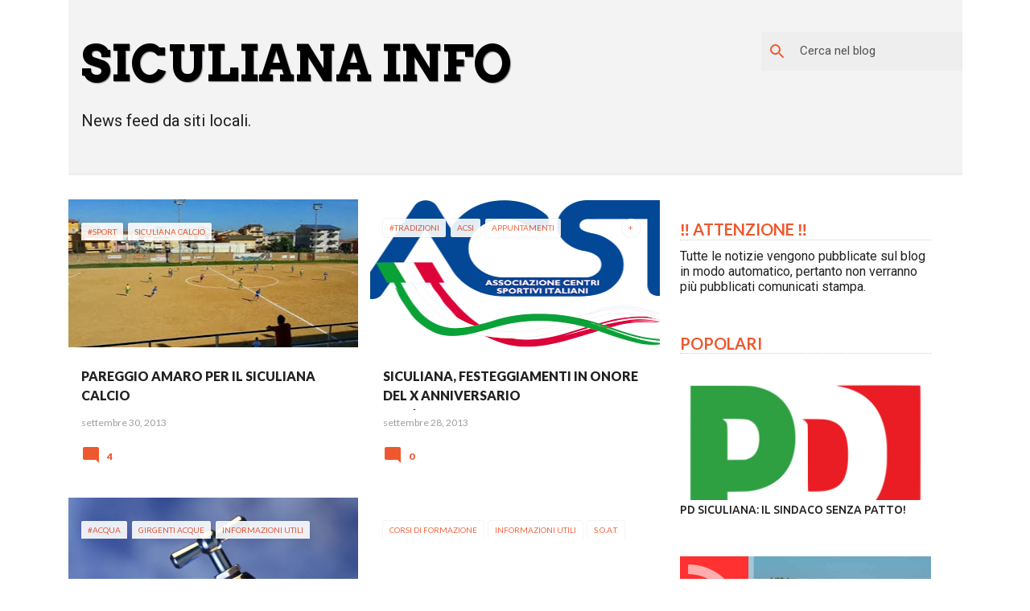

--- FILE ---
content_type: text/html; charset=UTF-8
request_url: https://www.siculiana.info/2013/09/
body_size: 46337
content:
<!DOCTYPE html>
<html dir='ltr' xmlns='http://www.w3.org/1999/xhtml' xmlns:b='http://www.google.com/2005/gml/b' xmlns:data='http://www.google.com/2005/gml/data' xmlns:expr='http://www.google.com/2005/gml/expr'>
<head>
<meta content='width=device-width, initial-scale=1' name='viewport'/>
<title>SICULIANA INFO</title>
<meta content='text/html; charset=UTF-8' http-equiv='Content-Type'/>
<!-- Chrome, Firefox OS and Opera -->
<meta content='#ffffff' name='theme-color'/>
<!-- Windows Phone -->
<meta content='#ffffff' name='msapplication-navbutton-color'/>
<meta content='blogger' name='generator'/>
<link href='https://www.siculiana.info/favicon.ico' rel='icon' type='image/x-icon'/>
<link href='https://www.siculiana.info/2013/09/' rel='canonical'/>
<link rel="alternate" type="application/atom+xml" title="SICULIANA INFO - Atom" href="https://www.siculiana.info/feeds/posts/default" />
<link rel="alternate" type="application/rss+xml" title="SICULIANA INFO - RSS" href="https://www.siculiana.info/feeds/posts/default?alt=rss" />
<link rel="service.post" type="application/atom+xml" title="SICULIANA INFO - Atom" href="https://www.blogger.com/feeds/1138696943680624945/posts/default" />
<!--Can't find substitution for tag [blog.ieCssRetrofitLinks]-->
<meta content='Siculiana Info è il sito di notizie su tradizioni, turismo, cultura, politica nel territorio Siculianese. www.siculiana.info.' name='description'/>
<meta content='https://www.siculiana.info/2013/09/' property='og:url'/>
<meta content='SICULIANA INFO' property='og:title'/>
<meta content='Siculiana Info è il sito di notizie su tradizioni, turismo, cultura, politica nel territorio Siculianese. www.siculiana.info.' property='og:description'/>
<meta content='https://blogger.googleusercontent.com/img/b/R29vZ2xl/AVvXsEi_b7U2L8d5QtkdNyWMgXE1evSvxymNZ8TYJXd9nRIhf7gyLaHKdNkBb4LRrWhk6ffkQzw_ne4kVV-GJ4W2u52Ru83kWSqvTcWld5mJ1ntOGiZu-HIYo8R3QkGqZ5w_xoTNZFO6DEp8ROIJ/w1200-h630-p-k-no-nu/2013.09.30+-+pareggio+siculiana+calcio+-+siculiana+on+line.jpg' property='og:image'/>
<meta content='https://blogger.googleusercontent.com/img/b/R29vZ2xl/AVvXsEiVZWKci7u7wyD-GAr6UvnOHTdkSrYU6f92DfO8Mlxr53FuGFtwo1H0iD9jmdBMmmCTyA8GgkOd3Ci6pp9d5knGC0U9qCxcWDaeSqq3LuOFxJddxZloY6ocZFtyhO1k3XLUeIgRe04bQD55/w1200-h630-p-k-no-nu/-+acsi+-+siculiana+on+line.png' property='og:image'/>
<meta content='https://blogger.googleusercontent.com/img/b/R29vZ2xl/AVvXsEhtzgimwnli9aeZMCE72IEhZYCDSv8MCb34ndgprGeotf2LoScz1qXwbh16QRIUa8BZsGedpOIZl4_vhCo85EZoXdBi77vrNAgKBZrVmdcRIvqzwsaLj4KGRND92Lc_6H38wq96ED524hq3/w1200-h630-p-k-no-nu/-+acqua+-+servizio+idrico.jpg' property='og:image'/>
<meta content='//2.bp.blogspot.com/-78muNh9MNUI/VeBVgKYqT1I/AAAAAAAAnG8/W1YigTFWbiU/w1200-h630-p-k-no-nu/persone%2B-%2Bsalvatore%2Brizzo%2B-%2Bsiculiana%2Bon%2Bline.jpg' property='og:image'/>
<meta content='https://blogger.googleusercontent.com/img/b/R29vZ2xl/AVvXsEgqTQtHmDBICfnUwL2PYqTiingMdAQL2Ta5SYxe6ay9l-G-o1X1BNn3zRhAc50FAPGN2953MlDxcNg4A1Dz1PCKsFRECI2NN3D4Lz_GZdRIZ8YS9vSDF03OKgOoQxAoJusBPb8ulNQqlPNF/w1200-h630-p-k-no-nu/-+apicoltura.jpg' property='og:image'/>
<meta content='//4.bp.blogspot.com/-hbJ-AETOGTg/UBPOYGLbJWI/AAAAAAAATRE/pAzn0_qu5Pc/w1200-h630-p-k-no-nu/newscat-sportcalcio-siculianaonline.jpg' property='og:image'/>
<meta content='https://blogger.googleusercontent.com/img/b/R29vZ2xl/AVvXsEjTgAzj3lt-iX_-iJ_X9ajMM0dIChFAkxW1mgZb83uUy7fP-aZaiUCnUJAgJDrW8cb7NnLqp45NfeCt2cyQMRk_7rY8ADYpyJ43gqQFtUw85b_jx2Tni-goqyoJ_72keCHTOC2hzIEMmP5x/w1200-h630-p-k-no-nu/stemma.jpg' property='og:image'/>
<meta content='https://lh3.googleusercontent.com/blogger_img_proxy/AEn0k_t2TwZLZ8rrfFqaXOHMmNo3uXVFFHcOx9n6ZMuw8bpgbDRq6us7ViuJ4Z2CFmwSmiaZmJY6yLSDryDDvFLHD8pHZyDV6Dgg3w7D9lmQQor2WEvLyQ=w1200-h630-n-k-no-nu' property='og:image'/>
<meta content='https://lh3.googleusercontent.com/blogger_img_proxy/AEn0k_unYf2_FqOdK9FePiqyPz6U3-8mpKxc0B4KNxC8fcPsfm06BZ4Umrzq1Wajhmt4FL3eSB188QQJ9uj5Scwz_rviitorinKUr-3KhpEC3kxVuWhnmg=w1200-h630-n-k-no-nu' property='og:image'/>
<meta content='https://blogger.googleusercontent.com/img/b/R29vZ2xl/AVvXsEgnExRerXF_k0p4CrnOg2s_YuDHCm13xcTnFMgitDmhuBGkXa9R3l2xgE12_JGPrNBj3X026_2nZL9ITMEAcFmVQ6CT8j-5l8FUxjFa5TmgjZ3vQYHE55cBXTZIqOmcbSKN6rxPt0KTktg/w1200-h630-p-k-no-nu/1097960_10201038454797497_1285749374_n.jpg' property='og:image'/>
<meta content='https://blogger.googleusercontent.com/img/b/R29vZ2xl/AVvXsEhw3OXiVm6F1nN24ShUPT9EoVl76IbGWRxi70VtAQkhBma-s0W3T9_SPrqGeEO6M5Vh04r2mmGyZTT2QKbaNDY9gCA2gHEhMsbPKQaVEu6X8Tss51XQTOIUXbG-BqwsHI2zZVcAXBnEX9xJ/w1200-h630-p-k-no-nu/2016+-+pd+siculiana.jpg' property='og:image'/>
<meta content='https://blogger.googleusercontent.com/img/b/R29vZ2xl/AVvXsEgCe4jVNTzBf1f-dqh1ClyuNXLN9XJIZpq7EaBljbCmUwTRIC8BytUHAZRLlV0l0orWvinE_KwnC4xvfnaHc9xyq2AcybMv27tAZGPmtmzIEHudygj7WtABsGkQ4VV_96UVcdYG8S_OOgnR/w1200-h630-p-k-no-nu/comune+di+siculiana.jpg' property='og:image'/>
<meta content='https://lh3.googleusercontent.com/blogger_img_proxy/AEn0k_vdvFsP1Jyw0y5zJBSVwaIDfdK44bFJ45IUEP-jKqLFMfpJZkpNAb36M7OfMy3mdN4TTdEMgPfIEOQ9ghcs_ei28fjBXdxquCpdAW9miCd6MvXrpA=w1200-h630-n-k-no-nu' property='og:image'/>
<meta content='https://lh3.googleusercontent.com/blogger_img_proxy/AEn0k_uw2S3QeFh3S-mrPhVFBFkzC1eBXseQJ2cwEPqX6M-uMgmxNNRcHKY5_ZRnwuCBTyP79-HES36_Q6ARtpqf-umdbQsYqzDVIzhZlp5bsEwXwFP69w=w1200-h630-n-k-no-nu' property='og:image'/>
<meta content='https://blogger.googleusercontent.com/img/b/R29vZ2xl/AVvXsEjwYEKwDuc7Pxu_r48q-jD4F85A9uJ8UHP-ENYgZXfoZppah1fcxbvDwGYKozW_FjkJMCJ_-D0CghjfXcVQBq9NeGBEpS9ZmUAAWGwhc3rjymTwkP1nzsypxaT7okLlGcIDhc0PPa95PtwA/w1200-h630-p-k-no-nu/2015.07.04+-+ingresso+siculiana+-+siculiana+on+line.png' property='og:image'/>
<meta content='https://blogger.googleusercontent.com/img/b/R29vZ2xl/AVvXsEhOjn_YVCl4aBm3-1mgqkPtBd_-i4hu14zaOZQ8ZGJELkPExgj3k04Kmqb9TogniQJgy9LcxWbD1UgjZfXV-JsTNDPC_VyD3OuZkbEahMMt2ivgFzrLzgorhSWnXjXIg1qpZV7Jyn-A-dbS/w1200-h630-p-k-no-nu/-+calcio+-+siculiana+on+line.jpeg' property='og:image'/>
<meta content='https://blogger.googleusercontent.com/img/b/R29vZ2xl/AVvXsEhw3OXiVm6F1nN24ShUPT9EoVl76IbGWRxi70VtAQkhBma-s0W3T9_SPrqGeEO6M5Vh04r2mmGyZTT2QKbaNDY9gCA2gHEhMsbPKQaVEu6X8Tss51XQTOIUXbG-BqwsHI2zZVcAXBnEX9xJ/w1200-h630-p-k-no-nu/2016+-+pd+siculiana.jpg' property='og:image'/>
<meta content='//4.bp.blogspot.com/-RYIDn57TQ3E/UWsDWGDImrI/AAAAAAAAUuQ/yIU7H1JtIKs/w1200-h630-p-k-no-nu/siculiana.net-001.jpg' property='og:image'/>
<meta content='https://blogger.googleusercontent.com/img/b/R29vZ2xl/AVvXsEiF28F1UicYcq_8ldOrIuksUjDEAqOtyekCP4Kh63epjRvOHKqpvRSHG5j6jMUoVgrziT-prBkkib6oAPo6esOvMZ_3ugFdWBfUs9QWOjz5dz_-Ju-IAnVlGcVcmPXAnKUEE0FA5ReUJGc/w1200-h630-p-k-no-nu/bar.jpg' property='og:image'/>
<meta content='https://blogger.googleusercontent.com/img/b/R29vZ2xl/AVvXsEgwqpm97HYreysx6RGYWx33nLXm3l8OWAkxtqzudLSFtVKj7JHKx8cdfWkpllJEIh864Xbnlf161UHrEqoVJ2gTa5d8ifIZbmCTbFJOAsL9FxBqTDfPZ-8NVdpdVnKYkmjoVLb5MxnfLLdP/w1200-h630-p-k-no-nu/download.jpg' property='og:image'/>
<meta content='https://blogger.googleusercontent.com/img/b/R29vZ2xl/AVvXsEh9HNuFYRS6l8tghHpkb-91DYP7vTS1Qe2p80prWshHkHFLyUmICmD3C8BhCEvSmFK_H0KLObOgyR_aCV5L1XeY7DKM3PeT6e1bt1BtRf0a-zYkzPt9_yawl1K-BcuV7yluhQz6cMKVpifE/w1200-h630-p-k-no-nu/2013.09.03+-+sopralluogo+centro+sociale+1+-+siculiana+on+line.jpg' property='og:image'/>
<meta content='https://blogger.googleusercontent.com/img/b/R29vZ2xl/AVvXsEjZF9koMoF5ofa6kdIBDVG2IbZOkdZ9Yc-Hnx8cKXTdMgbToX7v_2fM87paBA_HZT1WJHRQ8voLDvutaht7nerQmVQc4GBZHxzF3AUHqbc9Y_IbBqiFHqLXD-m6N-ybo0HuQJeBz57H_KFe/w1200-h630-p-k-no-nu/stemma.jpg' property='og:image'/>
<style type='text/css'>@font-face{font-family:'Arvo';font-style:normal;font-weight:700;font-display:swap;src:url(//fonts.gstatic.com/s/arvo/v23/tDbM2oWUg0MKoZw1-LPK89D4hAA.woff2)format('woff2');unicode-range:U+0000-00FF,U+0131,U+0152-0153,U+02BB-02BC,U+02C6,U+02DA,U+02DC,U+0304,U+0308,U+0329,U+2000-206F,U+20AC,U+2122,U+2191,U+2193,U+2212,U+2215,U+FEFF,U+FFFD;}@font-face{font-family:'Lato';font-style:normal;font-weight:400;font-display:swap;src:url(//fonts.gstatic.com/s/lato/v25/S6uyw4BMUTPHjxAwXiWtFCfQ7A.woff2)format('woff2');unicode-range:U+0100-02BA,U+02BD-02C5,U+02C7-02CC,U+02CE-02D7,U+02DD-02FF,U+0304,U+0308,U+0329,U+1D00-1DBF,U+1E00-1E9F,U+1EF2-1EFF,U+2020,U+20A0-20AB,U+20AD-20C0,U+2113,U+2C60-2C7F,U+A720-A7FF;}@font-face{font-family:'Lato';font-style:normal;font-weight:400;font-display:swap;src:url(//fonts.gstatic.com/s/lato/v25/S6uyw4BMUTPHjx4wXiWtFCc.woff2)format('woff2');unicode-range:U+0000-00FF,U+0131,U+0152-0153,U+02BB-02BC,U+02C6,U+02DA,U+02DC,U+0304,U+0308,U+0329,U+2000-206F,U+20AC,U+2122,U+2191,U+2193,U+2212,U+2215,U+FEFF,U+FFFD;}@font-face{font-family:'Lato';font-style:normal;font-weight:700;font-display:swap;src:url(//fonts.gstatic.com/s/lato/v25/S6u9w4BMUTPHh6UVSwaPGQ3q5d0N7w.woff2)format('woff2');unicode-range:U+0100-02BA,U+02BD-02C5,U+02C7-02CC,U+02CE-02D7,U+02DD-02FF,U+0304,U+0308,U+0329,U+1D00-1DBF,U+1E00-1E9F,U+1EF2-1EFF,U+2020,U+20A0-20AB,U+20AD-20C0,U+2113,U+2C60-2C7F,U+A720-A7FF;}@font-face{font-family:'Lato';font-style:normal;font-weight:700;font-display:swap;src:url(//fonts.gstatic.com/s/lato/v25/S6u9w4BMUTPHh6UVSwiPGQ3q5d0.woff2)format('woff2');unicode-range:U+0000-00FF,U+0131,U+0152-0153,U+02BB-02BC,U+02C6,U+02DA,U+02DC,U+0304,U+0308,U+0329,U+2000-206F,U+20AC,U+2122,U+2191,U+2193,U+2212,U+2215,U+FEFF,U+FFFD;}@font-face{font-family:'Lato';font-style:normal;font-weight:900;font-display:swap;src:url(//fonts.gstatic.com/s/lato/v25/S6u9w4BMUTPHh50XSwaPGQ3q5d0N7w.woff2)format('woff2');unicode-range:U+0100-02BA,U+02BD-02C5,U+02C7-02CC,U+02CE-02D7,U+02DD-02FF,U+0304,U+0308,U+0329,U+1D00-1DBF,U+1E00-1E9F,U+1EF2-1EFF,U+2020,U+20A0-20AB,U+20AD-20C0,U+2113,U+2C60-2C7F,U+A720-A7FF;}@font-face{font-family:'Lato';font-style:normal;font-weight:900;font-display:swap;src:url(//fonts.gstatic.com/s/lato/v25/S6u9w4BMUTPHh50XSwiPGQ3q5d0.woff2)format('woff2');unicode-range:U+0000-00FF,U+0131,U+0152-0153,U+02BB-02BC,U+02C6,U+02DA,U+02DC,U+0304,U+0308,U+0329,U+2000-206F,U+20AC,U+2122,U+2191,U+2193,U+2212,U+2215,U+FEFF,U+FFFD;}@font-face{font-family:'Merriweather';font-style:italic;font-weight:300;font-stretch:100%;font-display:swap;src:url(//fonts.gstatic.com/s/merriweather/v33/u-4c0qyriQwlOrhSvowK_l5-eTxCVx0ZbwLvKH2Gk9hLmp0v5yA-xXPqCzLvF-adrHOg7iDTFw.woff2)format('woff2');unicode-range:U+0460-052F,U+1C80-1C8A,U+20B4,U+2DE0-2DFF,U+A640-A69F,U+FE2E-FE2F;}@font-face{font-family:'Merriweather';font-style:italic;font-weight:300;font-stretch:100%;font-display:swap;src:url(//fonts.gstatic.com/s/merriweather/v33/u-4c0qyriQwlOrhSvowK_l5-eTxCVx0ZbwLvKH2Gk9hLmp0v5yA-xXPqCzLvF--drHOg7iDTFw.woff2)format('woff2');unicode-range:U+0301,U+0400-045F,U+0490-0491,U+04B0-04B1,U+2116;}@font-face{font-family:'Merriweather';font-style:italic;font-weight:300;font-stretch:100%;font-display:swap;src:url(//fonts.gstatic.com/s/merriweather/v33/u-4c0qyriQwlOrhSvowK_l5-eTxCVx0ZbwLvKH2Gk9hLmp0v5yA-xXPqCzLvF-SdrHOg7iDTFw.woff2)format('woff2');unicode-range:U+0102-0103,U+0110-0111,U+0128-0129,U+0168-0169,U+01A0-01A1,U+01AF-01B0,U+0300-0301,U+0303-0304,U+0308-0309,U+0323,U+0329,U+1EA0-1EF9,U+20AB;}@font-face{font-family:'Merriweather';font-style:italic;font-weight:300;font-stretch:100%;font-display:swap;src:url(//fonts.gstatic.com/s/merriweather/v33/u-4c0qyriQwlOrhSvowK_l5-eTxCVx0ZbwLvKH2Gk9hLmp0v5yA-xXPqCzLvF-WdrHOg7iDTFw.woff2)format('woff2');unicode-range:U+0100-02BA,U+02BD-02C5,U+02C7-02CC,U+02CE-02D7,U+02DD-02FF,U+0304,U+0308,U+0329,U+1D00-1DBF,U+1E00-1E9F,U+1EF2-1EFF,U+2020,U+20A0-20AB,U+20AD-20C0,U+2113,U+2C60-2C7F,U+A720-A7FF;}@font-face{font-family:'Merriweather';font-style:italic;font-weight:300;font-stretch:100%;font-display:swap;src:url(//fonts.gstatic.com/s/merriweather/v33/u-4c0qyriQwlOrhSvowK_l5-eTxCVx0ZbwLvKH2Gk9hLmp0v5yA-xXPqCzLvF-udrHOg7iA.woff2)format('woff2');unicode-range:U+0000-00FF,U+0131,U+0152-0153,U+02BB-02BC,U+02C6,U+02DA,U+02DC,U+0304,U+0308,U+0329,U+2000-206F,U+20AC,U+2122,U+2191,U+2193,U+2212,U+2215,U+FEFF,U+FFFD;}@font-face{font-family:'Merriweather';font-style:italic;font-weight:400;font-stretch:100%;font-display:swap;src:url(//fonts.gstatic.com/s/merriweather/v33/u-4c0qyriQwlOrhSvowK_l5-eTxCVx0ZbwLvKH2Gk9hLmp0v5yA-xXPqCzLvF-adrHOg7iDTFw.woff2)format('woff2');unicode-range:U+0460-052F,U+1C80-1C8A,U+20B4,U+2DE0-2DFF,U+A640-A69F,U+FE2E-FE2F;}@font-face{font-family:'Merriweather';font-style:italic;font-weight:400;font-stretch:100%;font-display:swap;src:url(//fonts.gstatic.com/s/merriweather/v33/u-4c0qyriQwlOrhSvowK_l5-eTxCVx0ZbwLvKH2Gk9hLmp0v5yA-xXPqCzLvF--drHOg7iDTFw.woff2)format('woff2');unicode-range:U+0301,U+0400-045F,U+0490-0491,U+04B0-04B1,U+2116;}@font-face{font-family:'Merriweather';font-style:italic;font-weight:400;font-stretch:100%;font-display:swap;src:url(//fonts.gstatic.com/s/merriweather/v33/u-4c0qyriQwlOrhSvowK_l5-eTxCVx0ZbwLvKH2Gk9hLmp0v5yA-xXPqCzLvF-SdrHOg7iDTFw.woff2)format('woff2');unicode-range:U+0102-0103,U+0110-0111,U+0128-0129,U+0168-0169,U+01A0-01A1,U+01AF-01B0,U+0300-0301,U+0303-0304,U+0308-0309,U+0323,U+0329,U+1EA0-1EF9,U+20AB;}@font-face{font-family:'Merriweather';font-style:italic;font-weight:400;font-stretch:100%;font-display:swap;src:url(//fonts.gstatic.com/s/merriweather/v33/u-4c0qyriQwlOrhSvowK_l5-eTxCVx0ZbwLvKH2Gk9hLmp0v5yA-xXPqCzLvF-WdrHOg7iDTFw.woff2)format('woff2');unicode-range:U+0100-02BA,U+02BD-02C5,U+02C7-02CC,U+02CE-02D7,U+02DD-02FF,U+0304,U+0308,U+0329,U+1D00-1DBF,U+1E00-1E9F,U+1EF2-1EFF,U+2020,U+20A0-20AB,U+20AD-20C0,U+2113,U+2C60-2C7F,U+A720-A7FF;}@font-face{font-family:'Merriweather';font-style:italic;font-weight:400;font-stretch:100%;font-display:swap;src:url(//fonts.gstatic.com/s/merriweather/v33/u-4c0qyriQwlOrhSvowK_l5-eTxCVx0ZbwLvKH2Gk9hLmp0v5yA-xXPqCzLvF-udrHOg7iA.woff2)format('woff2');unicode-range:U+0000-00FF,U+0131,U+0152-0153,U+02BB-02BC,U+02C6,U+02DA,U+02DC,U+0304,U+0308,U+0329,U+2000-206F,U+20AC,U+2122,U+2191,U+2193,U+2212,U+2215,U+FEFF,U+FFFD;}@font-face{font-family:'Merriweather';font-style:normal;font-weight:400;font-stretch:100%;font-display:swap;src:url(//fonts.gstatic.com/s/merriweather/v33/u-4e0qyriQwlOrhSvowK_l5UcA6zuSYEqOzpPe3HOZJ5eX1WtLaQwmYiSeqnJ-mXq1Gi3iE.woff2)format('woff2');unicode-range:U+0460-052F,U+1C80-1C8A,U+20B4,U+2DE0-2DFF,U+A640-A69F,U+FE2E-FE2F;}@font-face{font-family:'Merriweather';font-style:normal;font-weight:400;font-stretch:100%;font-display:swap;src:url(//fonts.gstatic.com/s/merriweather/v33/u-4e0qyriQwlOrhSvowK_l5UcA6zuSYEqOzpPe3HOZJ5eX1WtLaQwmYiSequJ-mXq1Gi3iE.woff2)format('woff2');unicode-range:U+0301,U+0400-045F,U+0490-0491,U+04B0-04B1,U+2116;}@font-face{font-family:'Merriweather';font-style:normal;font-weight:400;font-stretch:100%;font-display:swap;src:url(//fonts.gstatic.com/s/merriweather/v33/u-4e0qyriQwlOrhSvowK_l5UcA6zuSYEqOzpPe3HOZJ5eX1WtLaQwmYiSeqlJ-mXq1Gi3iE.woff2)format('woff2');unicode-range:U+0102-0103,U+0110-0111,U+0128-0129,U+0168-0169,U+01A0-01A1,U+01AF-01B0,U+0300-0301,U+0303-0304,U+0308-0309,U+0323,U+0329,U+1EA0-1EF9,U+20AB;}@font-face{font-family:'Merriweather';font-style:normal;font-weight:400;font-stretch:100%;font-display:swap;src:url(//fonts.gstatic.com/s/merriweather/v33/u-4e0qyriQwlOrhSvowK_l5UcA6zuSYEqOzpPe3HOZJ5eX1WtLaQwmYiSeqkJ-mXq1Gi3iE.woff2)format('woff2');unicode-range:U+0100-02BA,U+02BD-02C5,U+02C7-02CC,U+02CE-02D7,U+02DD-02FF,U+0304,U+0308,U+0329,U+1D00-1DBF,U+1E00-1E9F,U+1EF2-1EFF,U+2020,U+20A0-20AB,U+20AD-20C0,U+2113,U+2C60-2C7F,U+A720-A7FF;}@font-face{font-family:'Merriweather';font-style:normal;font-weight:400;font-stretch:100%;font-display:swap;src:url(//fonts.gstatic.com/s/merriweather/v33/u-4e0qyriQwlOrhSvowK_l5UcA6zuSYEqOzpPe3HOZJ5eX1WtLaQwmYiSeqqJ-mXq1Gi.woff2)format('woff2');unicode-range:U+0000-00FF,U+0131,U+0152-0153,U+02BB-02BC,U+02C6,U+02DA,U+02DC,U+0304,U+0308,U+0329,U+2000-206F,U+20AC,U+2122,U+2191,U+2193,U+2212,U+2215,U+FEFF,U+FFFD;}@font-face{font-family:'Merriweather';font-style:normal;font-weight:700;font-stretch:100%;font-display:swap;src:url(//fonts.gstatic.com/s/merriweather/v33/u-4e0qyriQwlOrhSvowK_l5UcA6zuSYEqOzpPe3HOZJ5eX1WtLaQwmYiSeqnJ-mXq1Gi3iE.woff2)format('woff2');unicode-range:U+0460-052F,U+1C80-1C8A,U+20B4,U+2DE0-2DFF,U+A640-A69F,U+FE2E-FE2F;}@font-face{font-family:'Merriweather';font-style:normal;font-weight:700;font-stretch:100%;font-display:swap;src:url(//fonts.gstatic.com/s/merriweather/v33/u-4e0qyriQwlOrhSvowK_l5UcA6zuSYEqOzpPe3HOZJ5eX1WtLaQwmYiSequJ-mXq1Gi3iE.woff2)format('woff2');unicode-range:U+0301,U+0400-045F,U+0490-0491,U+04B0-04B1,U+2116;}@font-face{font-family:'Merriweather';font-style:normal;font-weight:700;font-stretch:100%;font-display:swap;src:url(//fonts.gstatic.com/s/merriweather/v33/u-4e0qyriQwlOrhSvowK_l5UcA6zuSYEqOzpPe3HOZJ5eX1WtLaQwmYiSeqlJ-mXq1Gi3iE.woff2)format('woff2');unicode-range:U+0102-0103,U+0110-0111,U+0128-0129,U+0168-0169,U+01A0-01A1,U+01AF-01B0,U+0300-0301,U+0303-0304,U+0308-0309,U+0323,U+0329,U+1EA0-1EF9,U+20AB;}@font-face{font-family:'Merriweather';font-style:normal;font-weight:700;font-stretch:100%;font-display:swap;src:url(//fonts.gstatic.com/s/merriweather/v33/u-4e0qyriQwlOrhSvowK_l5UcA6zuSYEqOzpPe3HOZJ5eX1WtLaQwmYiSeqkJ-mXq1Gi3iE.woff2)format('woff2');unicode-range:U+0100-02BA,U+02BD-02C5,U+02C7-02CC,U+02CE-02D7,U+02DD-02FF,U+0304,U+0308,U+0329,U+1D00-1DBF,U+1E00-1E9F,U+1EF2-1EFF,U+2020,U+20A0-20AB,U+20AD-20C0,U+2113,U+2C60-2C7F,U+A720-A7FF;}@font-face{font-family:'Merriweather';font-style:normal;font-weight:700;font-stretch:100%;font-display:swap;src:url(//fonts.gstatic.com/s/merriweather/v33/u-4e0qyriQwlOrhSvowK_l5UcA6zuSYEqOzpPe3HOZJ5eX1WtLaQwmYiSeqqJ-mXq1Gi.woff2)format('woff2');unicode-range:U+0000-00FF,U+0131,U+0152-0153,U+02BB-02BC,U+02C6,U+02DA,U+02DC,U+0304,U+0308,U+0329,U+2000-206F,U+20AC,U+2122,U+2191,U+2193,U+2212,U+2215,U+FEFF,U+FFFD;}@font-face{font-family:'Merriweather';font-style:normal;font-weight:900;font-stretch:100%;font-display:swap;src:url(//fonts.gstatic.com/s/merriweather/v33/u-4e0qyriQwlOrhSvowK_l5UcA6zuSYEqOzpPe3HOZJ5eX1WtLaQwmYiSeqnJ-mXq1Gi3iE.woff2)format('woff2');unicode-range:U+0460-052F,U+1C80-1C8A,U+20B4,U+2DE0-2DFF,U+A640-A69F,U+FE2E-FE2F;}@font-face{font-family:'Merriweather';font-style:normal;font-weight:900;font-stretch:100%;font-display:swap;src:url(//fonts.gstatic.com/s/merriweather/v33/u-4e0qyriQwlOrhSvowK_l5UcA6zuSYEqOzpPe3HOZJ5eX1WtLaQwmYiSequJ-mXq1Gi3iE.woff2)format('woff2');unicode-range:U+0301,U+0400-045F,U+0490-0491,U+04B0-04B1,U+2116;}@font-face{font-family:'Merriweather';font-style:normal;font-weight:900;font-stretch:100%;font-display:swap;src:url(//fonts.gstatic.com/s/merriweather/v33/u-4e0qyriQwlOrhSvowK_l5UcA6zuSYEqOzpPe3HOZJ5eX1WtLaQwmYiSeqlJ-mXq1Gi3iE.woff2)format('woff2');unicode-range:U+0102-0103,U+0110-0111,U+0128-0129,U+0168-0169,U+01A0-01A1,U+01AF-01B0,U+0300-0301,U+0303-0304,U+0308-0309,U+0323,U+0329,U+1EA0-1EF9,U+20AB;}@font-face{font-family:'Merriweather';font-style:normal;font-weight:900;font-stretch:100%;font-display:swap;src:url(//fonts.gstatic.com/s/merriweather/v33/u-4e0qyriQwlOrhSvowK_l5UcA6zuSYEqOzpPe3HOZJ5eX1WtLaQwmYiSeqkJ-mXq1Gi3iE.woff2)format('woff2');unicode-range:U+0100-02BA,U+02BD-02C5,U+02C7-02CC,U+02CE-02D7,U+02DD-02FF,U+0304,U+0308,U+0329,U+1D00-1DBF,U+1E00-1E9F,U+1EF2-1EFF,U+2020,U+20A0-20AB,U+20AD-20C0,U+2113,U+2C60-2C7F,U+A720-A7FF;}@font-face{font-family:'Merriweather';font-style:normal;font-weight:900;font-stretch:100%;font-display:swap;src:url(//fonts.gstatic.com/s/merriweather/v33/u-4e0qyriQwlOrhSvowK_l5UcA6zuSYEqOzpPe3HOZJ5eX1WtLaQwmYiSeqqJ-mXq1Gi.woff2)format('woff2');unicode-range:U+0000-00FF,U+0131,U+0152-0153,U+02BB-02BC,U+02C6,U+02DA,U+02DC,U+0304,U+0308,U+0329,U+2000-206F,U+20AC,U+2122,U+2191,U+2193,U+2212,U+2215,U+FEFF,U+FFFD;}@font-face{font-family:'Roboto';font-style:italic;font-weight:400;font-stretch:100%;font-display:swap;src:url(//fonts.gstatic.com/s/roboto/v50/KFOKCnqEu92Fr1Mu53ZEC9_Vu3r1gIhOszmOClHrs6ljXfMMLoHQuAX-k3Yi128m0kN2.woff2)format('woff2');unicode-range:U+0460-052F,U+1C80-1C8A,U+20B4,U+2DE0-2DFF,U+A640-A69F,U+FE2E-FE2F;}@font-face{font-family:'Roboto';font-style:italic;font-weight:400;font-stretch:100%;font-display:swap;src:url(//fonts.gstatic.com/s/roboto/v50/KFOKCnqEu92Fr1Mu53ZEC9_Vu3r1gIhOszmOClHrs6ljXfMMLoHQuAz-k3Yi128m0kN2.woff2)format('woff2');unicode-range:U+0301,U+0400-045F,U+0490-0491,U+04B0-04B1,U+2116;}@font-face{font-family:'Roboto';font-style:italic;font-weight:400;font-stretch:100%;font-display:swap;src:url(//fonts.gstatic.com/s/roboto/v50/KFOKCnqEu92Fr1Mu53ZEC9_Vu3r1gIhOszmOClHrs6ljXfMMLoHQuAT-k3Yi128m0kN2.woff2)format('woff2');unicode-range:U+1F00-1FFF;}@font-face{font-family:'Roboto';font-style:italic;font-weight:400;font-stretch:100%;font-display:swap;src:url(//fonts.gstatic.com/s/roboto/v50/KFOKCnqEu92Fr1Mu53ZEC9_Vu3r1gIhOszmOClHrs6ljXfMMLoHQuAv-k3Yi128m0kN2.woff2)format('woff2');unicode-range:U+0370-0377,U+037A-037F,U+0384-038A,U+038C,U+038E-03A1,U+03A3-03FF;}@font-face{font-family:'Roboto';font-style:italic;font-weight:400;font-stretch:100%;font-display:swap;src:url(//fonts.gstatic.com/s/roboto/v50/KFOKCnqEu92Fr1Mu53ZEC9_Vu3r1gIhOszmOClHrs6ljXfMMLoHQuHT-k3Yi128m0kN2.woff2)format('woff2');unicode-range:U+0302-0303,U+0305,U+0307-0308,U+0310,U+0312,U+0315,U+031A,U+0326-0327,U+032C,U+032F-0330,U+0332-0333,U+0338,U+033A,U+0346,U+034D,U+0391-03A1,U+03A3-03A9,U+03B1-03C9,U+03D1,U+03D5-03D6,U+03F0-03F1,U+03F4-03F5,U+2016-2017,U+2034-2038,U+203C,U+2040,U+2043,U+2047,U+2050,U+2057,U+205F,U+2070-2071,U+2074-208E,U+2090-209C,U+20D0-20DC,U+20E1,U+20E5-20EF,U+2100-2112,U+2114-2115,U+2117-2121,U+2123-214F,U+2190,U+2192,U+2194-21AE,U+21B0-21E5,U+21F1-21F2,U+21F4-2211,U+2213-2214,U+2216-22FF,U+2308-230B,U+2310,U+2319,U+231C-2321,U+2336-237A,U+237C,U+2395,U+239B-23B7,U+23D0,U+23DC-23E1,U+2474-2475,U+25AF,U+25B3,U+25B7,U+25BD,U+25C1,U+25CA,U+25CC,U+25FB,U+266D-266F,U+27C0-27FF,U+2900-2AFF,U+2B0E-2B11,U+2B30-2B4C,U+2BFE,U+3030,U+FF5B,U+FF5D,U+1D400-1D7FF,U+1EE00-1EEFF;}@font-face{font-family:'Roboto';font-style:italic;font-weight:400;font-stretch:100%;font-display:swap;src:url(//fonts.gstatic.com/s/roboto/v50/KFOKCnqEu92Fr1Mu53ZEC9_Vu3r1gIhOszmOClHrs6ljXfMMLoHQuGb-k3Yi128m0kN2.woff2)format('woff2');unicode-range:U+0001-000C,U+000E-001F,U+007F-009F,U+20DD-20E0,U+20E2-20E4,U+2150-218F,U+2190,U+2192,U+2194-2199,U+21AF,U+21E6-21F0,U+21F3,U+2218-2219,U+2299,U+22C4-22C6,U+2300-243F,U+2440-244A,U+2460-24FF,U+25A0-27BF,U+2800-28FF,U+2921-2922,U+2981,U+29BF,U+29EB,U+2B00-2BFF,U+4DC0-4DFF,U+FFF9-FFFB,U+10140-1018E,U+10190-1019C,U+101A0,U+101D0-101FD,U+102E0-102FB,U+10E60-10E7E,U+1D2C0-1D2D3,U+1D2E0-1D37F,U+1F000-1F0FF,U+1F100-1F1AD,U+1F1E6-1F1FF,U+1F30D-1F30F,U+1F315,U+1F31C,U+1F31E,U+1F320-1F32C,U+1F336,U+1F378,U+1F37D,U+1F382,U+1F393-1F39F,U+1F3A7-1F3A8,U+1F3AC-1F3AF,U+1F3C2,U+1F3C4-1F3C6,U+1F3CA-1F3CE,U+1F3D4-1F3E0,U+1F3ED,U+1F3F1-1F3F3,U+1F3F5-1F3F7,U+1F408,U+1F415,U+1F41F,U+1F426,U+1F43F,U+1F441-1F442,U+1F444,U+1F446-1F449,U+1F44C-1F44E,U+1F453,U+1F46A,U+1F47D,U+1F4A3,U+1F4B0,U+1F4B3,U+1F4B9,U+1F4BB,U+1F4BF,U+1F4C8-1F4CB,U+1F4D6,U+1F4DA,U+1F4DF,U+1F4E3-1F4E6,U+1F4EA-1F4ED,U+1F4F7,U+1F4F9-1F4FB,U+1F4FD-1F4FE,U+1F503,U+1F507-1F50B,U+1F50D,U+1F512-1F513,U+1F53E-1F54A,U+1F54F-1F5FA,U+1F610,U+1F650-1F67F,U+1F687,U+1F68D,U+1F691,U+1F694,U+1F698,U+1F6AD,U+1F6B2,U+1F6B9-1F6BA,U+1F6BC,U+1F6C6-1F6CF,U+1F6D3-1F6D7,U+1F6E0-1F6EA,U+1F6F0-1F6F3,U+1F6F7-1F6FC,U+1F700-1F7FF,U+1F800-1F80B,U+1F810-1F847,U+1F850-1F859,U+1F860-1F887,U+1F890-1F8AD,U+1F8B0-1F8BB,U+1F8C0-1F8C1,U+1F900-1F90B,U+1F93B,U+1F946,U+1F984,U+1F996,U+1F9E9,U+1FA00-1FA6F,U+1FA70-1FA7C,U+1FA80-1FA89,U+1FA8F-1FAC6,U+1FACE-1FADC,U+1FADF-1FAE9,U+1FAF0-1FAF8,U+1FB00-1FBFF;}@font-face{font-family:'Roboto';font-style:italic;font-weight:400;font-stretch:100%;font-display:swap;src:url(//fonts.gstatic.com/s/roboto/v50/KFOKCnqEu92Fr1Mu53ZEC9_Vu3r1gIhOszmOClHrs6ljXfMMLoHQuAf-k3Yi128m0kN2.woff2)format('woff2');unicode-range:U+0102-0103,U+0110-0111,U+0128-0129,U+0168-0169,U+01A0-01A1,U+01AF-01B0,U+0300-0301,U+0303-0304,U+0308-0309,U+0323,U+0329,U+1EA0-1EF9,U+20AB;}@font-face{font-family:'Roboto';font-style:italic;font-weight:400;font-stretch:100%;font-display:swap;src:url(//fonts.gstatic.com/s/roboto/v50/KFOKCnqEu92Fr1Mu53ZEC9_Vu3r1gIhOszmOClHrs6ljXfMMLoHQuAb-k3Yi128m0kN2.woff2)format('woff2');unicode-range:U+0100-02BA,U+02BD-02C5,U+02C7-02CC,U+02CE-02D7,U+02DD-02FF,U+0304,U+0308,U+0329,U+1D00-1DBF,U+1E00-1E9F,U+1EF2-1EFF,U+2020,U+20A0-20AB,U+20AD-20C0,U+2113,U+2C60-2C7F,U+A720-A7FF;}@font-face{font-family:'Roboto';font-style:italic;font-weight:400;font-stretch:100%;font-display:swap;src:url(//fonts.gstatic.com/s/roboto/v50/KFOKCnqEu92Fr1Mu53ZEC9_Vu3r1gIhOszmOClHrs6ljXfMMLoHQuAj-k3Yi128m0g.woff2)format('woff2');unicode-range:U+0000-00FF,U+0131,U+0152-0153,U+02BB-02BC,U+02C6,U+02DA,U+02DC,U+0304,U+0308,U+0329,U+2000-206F,U+20AC,U+2122,U+2191,U+2193,U+2212,U+2215,U+FEFF,U+FFFD;}@font-face{font-family:'Roboto';font-style:normal;font-weight:400;font-stretch:100%;font-display:swap;src:url(//fonts.gstatic.com/s/roboto/v50/KFO7CnqEu92Fr1ME7kSn66aGLdTylUAMa3GUBHMdazTgWw.woff2)format('woff2');unicode-range:U+0460-052F,U+1C80-1C8A,U+20B4,U+2DE0-2DFF,U+A640-A69F,U+FE2E-FE2F;}@font-face{font-family:'Roboto';font-style:normal;font-weight:400;font-stretch:100%;font-display:swap;src:url(//fonts.gstatic.com/s/roboto/v50/KFO7CnqEu92Fr1ME7kSn66aGLdTylUAMa3iUBHMdazTgWw.woff2)format('woff2');unicode-range:U+0301,U+0400-045F,U+0490-0491,U+04B0-04B1,U+2116;}@font-face{font-family:'Roboto';font-style:normal;font-weight:400;font-stretch:100%;font-display:swap;src:url(//fonts.gstatic.com/s/roboto/v50/KFO7CnqEu92Fr1ME7kSn66aGLdTylUAMa3CUBHMdazTgWw.woff2)format('woff2');unicode-range:U+1F00-1FFF;}@font-face{font-family:'Roboto';font-style:normal;font-weight:400;font-stretch:100%;font-display:swap;src:url(//fonts.gstatic.com/s/roboto/v50/KFO7CnqEu92Fr1ME7kSn66aGLdTylUAMa3-UBHMdazTgWw.woff2)format('woff2');unicode-range:U+0370-0377,U+037A-037F,U+0384-038A,U+038C,U+038E-03A1,U+03A3-03FF;}@font-face{font-family:'Roboto';font-style:normal;font-weight:400;font-stretch:100%;font-display:swap;src:url(//fonts.gstatic.com/s/roboto/v50/KFO7CnqEu92Fr1ME7kSn66aGLdTylUAMawCUBHMdazTgWw.woff2)format('woff2');unicode-range:U+0302-0303,U+0305,U+0307-0308,U+0310,U+0312,U+0315,U+031A,U+0326-0327,U+032C,U+032F-0330,U+0332-0333,U+0338,U+033A,U+0346,U+034D,U+0391-03A1,U+03A3-03A9,U+03B1-03C9,U+03D1,U+03D5-03D6,U+03F0-03F1,U+03F4-03F5,U+2016-2017,U+2034-2038,U+203C,U+2040,U+2043,U+2047,U+2050,U+2057,U+205F,U+2070-2071,U+2074-208E,U+2090-209C,U+20D0-20DC,U+20E1,U+20E5-20EF,U+2100-2112,U+2114-2115,U+2117-2121,U+2123-214F,U+2190,U+2192,U+2194-21AE,U+21B0-21E5,U+21F1-21F2,U+21F4-2211,U+2213-2214,U+2216-22FF,U+2308-230B,U+2310,U+2319,U+231C-2321,U+2336-237A,U+237C,U+2395,U+239B-23B7,U+23D0,U+23DC-23E1,U+2474-2475,U+25AF,U+25B3,U+25B7,U+25BD,U+25C1,U+25CA,U+25CC,U+25FB,U+266D-266F,U+27C0-27FF,U+2900-2AFF,U+2B0E-2B11,U+2B30-2B4C,U+2BFE,U+3030,U+FF5B,U+FF5D,U+1D400-1D7FF,U+1EE00-1EEFF;}@font-face{font-family:'Roboto';font-style:normal;font-weight:400;font-stretch:100%;font-display:swap;src:url(//fonts.gstatic.com/s/roboto/v50/KFO7CnqEu92Fr1ME7kSn66aGLdTylUAMaxKUBHMdazTgWw.woff2)format('woff2');unicode-range:U+0001-000C,U+000E-001F,U+007F-009F,U+20DD-20E0,U+20E2-20E4,U+2150-218F,U+2190,U+2192,U+2194-2199,U+21AF,U+21E6-21F0,U+21F3,U+2218-2219,U+2299,U+22C4-22C6,U+2300-243F,U+2440-244A,U+2460-24FF,U+25A0-27BF,U+2800-28FF,U+2921-2922,U+2981,U+29BF,U+29EB,U+2B00-2BFF,U+4DC0-4DFF,U+FFF9-FFFB,U+10140-1018E,U+10190-1019C,U+101A0,U+101D0-101FD,U+102E0-102FB,U+10E60-10E7E,U+1D2C0-1D2D3,U+1D2E0-1D37F,U+1F000-1F0FF,U+1F100-1F1AD,U+1F1E6-1F1FF,U+1F30D-1F30F,U+1F315,U+1F31C,U+1F31E,U+1F320-1F32C,U+1F336,U+1F378,U+1F37D,U+1F382,U+1F393-1F39F,U+1F3A7-1F3A8,U+1F3AC-1F3AF,U+1F3C2,U+1F3C4-1F3C6,U+1F3CA-1F3CE,U+1F3D4-1F3E0,U+1F3ED,U+1F3F1-1F3F3,U+1F3F5-1F3F7,U+1F408,U+1F415,U+1F41F,U+1F426,U+1F43F,U+1F441-1F442,U+1F444,U+1F446-1F449,U+1F44C-1F44E,U+1F453,U+1F46A,U+1F47D,U+1F4A3,U+1F4B0,U+1F4B3,U+1F4B9,U+1F4BB,U+1F4BF,U+1F4C8-1F4CB,U+1F4D6,U+1F4DA,U+1F4DF,U+1F4E3-1F4E6,U+1F4EA-1F4ED,U+1F4F7,U+1F4F9-1F4FB,U+1F4FD-1F4FE,U+1F503,U+1F507-1F50B,U+1F50D,U+1F512-1F513,U+1F53E-1F54A,U+1F54F-1F5FA,U+1F610,U+1F650-1F67F,U+1F687,U+1F68D,U+1F691,U+1F694,U+1F698,U+1F6AD,U+1F6B2,U+1F6B9-1F6BA,U+1F6BC,U+1F6C6-1F6CF,U+1F6D3-1F6D7,U+1F6E0-1F6EA,U+1F6F0-1F6F3,U+1F6F7-1F6FC,U+1F700-1F7FF,U+1F800-1F80B,U+1F810-1F847,U+1F850-1F859,U+1F860-1F887,U+1F890-1F8AD,U+1F8B0-1F8BB,U+1F8C0-1F8C1,U+1F900-1F90B,U+1F93B,U+1F946,U+1F984,U+1F996,U+1F9E9,U+1FA00-1FA6F,U+1FA70-1FA7C,U+1FA80-1FA89,U+1FA8F-1FAC6,U+1FACE-1FADC,U+1FADF-1FAE9,U+1FAF0-1FAF8,U+1FB00-1FBFF;}@font-face{font-family:'Roboto';font-style:normal;font-weight:400;font-stretch:100%;font-display:swap;src:url(//fonts.gstatic.com/s/roboto/v50/KFO7CnqEu92Fr1ME7kSn66aGLdTylUAMa3OUBHMdazTgWw.woff2)format('woff2');unicode-range:U+0102-0103,U+0110-0111,U+0128-0129,U+0168-0169,U+01A0-01A1,U+01AF-01B0,U+0300-0301,U+0303-0304,U+0308-0309,U+0323,U+0329,U+1EA0-1EF9,U+20AB;}@font-face{font-family:'Roboto';font-style:normal;font-weight:400;font-stretch:100%;font-display:swap;src:url(//fonts.gstatic.com/s/roboto/v50/KFO7CnqEu92Fr1ME7kSn66aGLdTylUAMa3KUBHMdazTgWw.woff2)format('woff2');unicode-range:U+0100-02BA,U+02BD-02C5,U+02C7-02CC,U+02CE-02D7,U+02DD-02FF,U+0304,U+0308,U+0329,U+1D00-1DBF,U+1E00-1E9F,U+1EF2-1EFF,U+2020,U+20A0-20AB,U+20AD-20C0,U+2113,U+2C60-2C7F,U+A720-A7FF;}@font-face{font-family:'Roboto';font-style:normal;font-weight:400;font-stretch:100%;font-display:swap;src:url(//fonts.gstatic.com/s/roboto/v50/KFO7CnqEu92Fr1ME7kSn66aGLdTylUAMa3yUBHMdazQ.woff2)format('woff2');unicode-range:U+0000-00FF,U+0131,U+0152-0153,U+02BB-02BC,U+02C6,U+02DA,U+02DC,U+0304,U+0308,U+0329,U+2000-206F,U+20AC,U+2122,U+2191,U+2193,U+2212,U+2215,U+FEFF,U+FFFD;}@font-face{font-family:'Roboto';font-style:normal;font-weight:500;font-stretch:100%;font-display:swap;src:url(//fonts.gstatic.com/s/roboto/v50/KFO7CnqEu92Fr1ME7kSn66aGLdTylUAMa3GUBHMdazTgWw.woff2)format('woff2');unicode-range:U+0460-052F,U+1C80-1C8A,U+20B4,U+2DE0-2DFF,U+A640-A69F,U+FE2E-FE2F;}@font-face{font-family:'Roboto';font-style:normal;font-weight:500;font-stretch:100%;font-display:swap;src:url(//fonts.gstatic.com/s/roboto/v50/KFO7CnqEu92Fr1ME7kSn66aGLdTylUAMa3iUBHMdazTgWw.woff2)format('woff2');unicode-range:U+0301,U+0400-045F,U+0490-0491,U+04B0-04B1,U+2116;}@font-face{font-family:'Roboto';font-style:normal;font-weight:500;font-stretch:100%;font-display:swap;src:url(//fonts.gstatic.com/s/roboto/v50/KFO7CnqEu92Fr1ME7kSn66aGLdTylUAMa3CUBHMdazTgWw.woff2)format('woff2');unicode-range:U+1F00-1FFF;}@font-face{font-family:'Roboto';font-style:normal;font-weight:500;font-stretch:100%;font-display:swap;src:url(//fonts.gstatic.com/s/roboto/v50/KFO7CnqEu92Fr1ME7kSn66aGLdTylUAMa3-UBHMdazTgWw.woff2)format('woff2');unicode-range:U+0370-0377,U+037A-037F,U+0384-038A,U+038C,U+038E-03A1,U+03A3-03FF;}@font-face{font-family:'Roboto';font-style:normal;font-weight:500;font-stretch:100%;font-display:swap;src:url(//fonts.gstatic.com/s/roboto/v50/KFO7CnqEu92Fr1ME7kSn66aGLdTylUAMawCUBHMdazTgWw.woff2)format('woff2');unicode-range:U+0302-0303,U+0305,U+0307-0308,U+0310,U+0312,U+0315,U+031A,U+0326-0327,U+032C,U+032F-0330,U+0332-0333,U+0338,U+033A,U+0346,U+034D,U+0391-03A1,U+03A3-03A9,U+03B1-03C9,U+03D1,U+03D5-03D6,U+03F0-03F1,U+03F4-03F5,U+2016-2017,U+2034-2038,U+203C,U+2040,U+2043,U+2047,U+2050,U+2057,U+205F,U+2070-2071,U+2074-208E,U+2090-209C,U+20D0-20DC,U+20E1,U+20E5-20EF,U+2100-2112,U+2114-2115,U+2117-2121,U+2123-214F,U+2190,U+2192,U+2194-21AE,U+21B0-21E5,U+21F1-21F2,U+21F4-2211,U+2213-2214,U+2216-22FF,U+2308-230B,U+2310,U+2319,U+231C-2321,U+2336-237A,U+237C,U+2395,U+239B-23B7,U+23D0,U+23DC-23E1,U+2474-2475,U+25AF,U+25B3,U+25B7,U+25BD,U+25C1,U+25CA,U+25CC,U+25FB,U+266D-266F,U+27C0-27FF,U+2900-2AFF,U+2B0E-2B11,U+2B30-2B4C,U+2BFE,U+3030,U+FF5B,U+FF5D,U+1D400-1D7FF,U+1EE00-1EEFF;}@font-face{font-family:'Roboto';font-style:normal;font-weight:500;font-stretch:100%;font-display:swap;src:url(//fonts.gstatic.com/s/roboto/v50/KFO7CnqEu92Fr1ME7kSn66aGLdTylUAMaxKUBHMdazTgWw.woff2)format('woff2');unicode-range:U+0001-000C,U+000E-001F,U+007F-009F,U+20DD-20E0,U+20E2-20E4,U+2150-218F,U+2190,U+2192,U+2194-2199,U+21AF,U+21E6-21F0,U+21F3,U+2218-2219,U+2299,U+22C4-22C6,U+2300-243F,U+2440-244A,U+2460-24FF,U+25A0-27BF,U+2800-28FF,U+2921-2922,U+2981,U+29BF,U+29EB,U+2B00-2BFF,U+4DC0-4DFF,U+FFF9-FFFB,U+10140-1018E,U+10190-1019C,U+101A0,U+101D0-101FD,U+102E0-102FB,U+10E60-10E7E,U+1D2C0-1D2D3,U+1D2E0-1D37F,U+1F000-1F0FF,U+1F100-1F1AD,U+1F1E6-1F1FF,U+1F30D-1F30F,U+1F315,U+1F31C,U+1F31E,U+1F320-1F32C,U+1F336,U+1F378,U+1F37D,U+1F382,U+1F393-1F39F,U+1F3A7-1F3A8,U+1F3AC-1F3AF,U+1F3C2,U+1F3C4-1F3C6,U+1F3CA-1F3CE,U+1F3D4-1F3E0,U+1F3ED,U+1F3F1-1F3F3,U+1F3F5-1F3F7,U+1F408,U+1F415,U+1F41F,U+1F426,U+1F43F,U+1F441-1F442,U+1F444,U+1F446-1F449,U+1F44C-1F44E,U+1F453,U+1F46A,U+1F47D,U+1F4A3,U+1F4B0,U+1F4B3,U+1F4B9,U+1F4BB,U+1F4BF,U+1F4C8-1F4CB,U+1F4D6,U+1F4DA,U+1F4DF,U+1F4E3-1F4E6,U+1F4EA-1F4ED,U+1F4F7,U+1F4F9-1F4FB,U+1F4FD-1F4FE,U+1F503,U+1F507-1F50B,U+1F50D,U+1F512-1F513,U+1F53E-1F54A,U+1F54F-1F5FA,U+1F610,U+1F650-1F67F,U+1F687,U+1F68D,U+1F691,U+1F694,U+1F698,U+1F6AD,U+1F6B2,U+1F6B9-1F6BA,U+1F6BC,U+1F6C6-1F6CF,U+1F6D3-1F6D7,U+1F6E0-1F6EA,U+1F6F0-1F6F3,U+1F6F7-1F6FC,U+1F700-1F7FF,U+1F800-1F80B,U+1F810-1F847,U+1F850-1F859,U+1F860-1F887,U+1F890-1F8AD,U+1F8B0-1F8BB,U+1F8C0-1F8C1,U+1F900-1F90B,U+1F93B,U+1F946,U+1F984,U+1F996,U+1F9E9,U+1FA00-1FA6F,U+1FA70-1FA7C,U+1FA80-1FA89,U+1FA8F-1FAC6,U+1FACE-1FADC,U+1FADF-1FAE9,U+1FAF0-1FAF8,U+1FB00-1FBFF;}@font-face{font-family:'Roboto';font-style:normal;font-weight:500;font-stretch:100%;font-display:swap;src:url(//fonts.gstatic.com/s/roboto/v50/KFO7CnqEu92Fr1ME7kSn66aGLdTylUAMa3OUBHMdazTgWw.woff2)format('woff2');unicode-range:U+0102-0103,U+0110-0111,U+0128-0129,U+0168-0169,U+01A0-01A1,U+01AF-01B0,U+0300-0301,U+0303-0304,U+0308-0309,U+0323,U+0329,U+1EA0-1EF9,U+20AB;}@font-face{font-family:'Roboto';font-style:normal;font-weight:500;font-stretch:100%;font-display:swap;src:url(//fonts.gstatic.com/s/roboto/v50/KFO7CnqEu92Fr1ME7kSn66aGLdTylUAMa3KUBHMdazTgWw.woff2)format('woff2');unicode-range:U+0100-02BA,U+02BD-02C5,U+02C7-02CC,U+02CE-02D7,U+02DD-02FF,U+0304,U+0308,U+0329,U+1D00-1DBF,U+1E00-1E9F,U+1EF2-1EFF,U+2020,U+20A0-20AB,U+20AD-20C0,U+2113,U+2C60-2C7F,U+A720-A7FF;}@font-face{font-family:'Roboto';font-style:normal;font-weight:500;font-stretch:100%;font-display:swap;src:url(//fonts.gstatic.com/s/roboto/v50/KFO7CnqEu92Fr1ME7kSn66aGLdTylUAMa3yUBHMdazQ.woff2)format('woff2');unicode-range:U+0000-00FF,U+0131,U+0152-0153,U+02BB-02BC,U+02C6,U+02DA,U+02DC,U+0304,U+0308,U+0329,U+2000-206F,U+20AC,U+2122,U+2191,U+2193,U+2212,U+2215,U+FEFF,U+FFFD;}@font-face{font-family:'Ubuntu';font-style:normal;font-weight:400;font-display:swap;src:url(//fonts.gstatic.com/s/ubuntu/v21/4iCs6KVjbNBYlgoKcg72nU6AF7xm.woff2)format('woff2');unicode-range:U+0460-052F,U+1C80-1C8A,U+20B4,U+2DE0-2DFF,U+A640-A69F,U+FE2E-FE2F;}@font-face{font-family:'Ubuntu';font-style:normal;font-weight:400;font-display:swap;src:url(//fonts.gstatic.com/s/ubuntu/v21/4iCs6KVjbNBYlgoKew72nU6AF7xm.woff2)format('woff2');unicode-range:U+0301,U+0400-045F,U+0490-0491,U+04B0-04B1,U+2116;}@font-face{font-family:'Ubuntu';font-style:normal;font-weight:400;font-display:swap;src:url(//fonts.gstatic.com/s/ubuntu/v21/4iCs6KVjbNBYlgoKcw72nU6AF7xm.woff2)format('woff2');unicode-range:U+1F00-1FFF;}@font-face{font-family:'Ubuntu';font-style:normal;font-weight:400;font-display:swap;src:url(//fonts.gstatic.com/s/ubuntu/v21/4iCs6KVjbNBYlgoKfA72nU6AF7xm.woff2)format('woff2');unicode-range:U+0370-0377,U+037A-037F,U+0384-038A,U+038C,U+038E-03A1,U+03A3-03FF;}@font-face{font-family:'Ubuntu';font-style:normal;font-weight:400;font-display:swap;src:url(//fonts.gstatic.com/s/ubuntu/v21/4iCs6KVjbNBYlgoKcQ72nU6AF7xm.woff2)format('woff2');unicode-range:U+0100-02BA,U+02BD-02C5,U+02C7-02CC,U+02CE-02D7,U+02DD-02FF,U+0304,U+0308,U+0329,U+1D00-1DBF,U+1E00-1E9F,U+1EF2-1EFF,U+2020,U+20A0-20AB,U+20AD-20C0,U+2113,U+2C60-2C7F,U+A720-A7FF;}@font-face{font-family:'Ubuntu';font-style:normal;font-weight:400;font-display:swap;src:url(//fonts.gstatic.com/s/ubuntu/v21/4iCs6KVjbNBYlgoKfw72nU6AFw.woff2)format('woff2');unicode-range:U+0000-00FF,U+0131,U+0152-0153,U+02BB-02BC,U+02C6,U+02DA,U+02DC,U+0304,U+0308,U+0329,U+2000-206F,U+20AC,U+2122,U+2191,U+2193,U+2212,U+2215,U+FEFF,U+FFFD;}@font-face{font-family:'Ubuntu';font-style:normal;font-weight:500;font-display:swap;src:url(//fonts.gstatic.com/s/ubuntu/v21/4iCv6KVjbNBYlgoCjC3jvWyNPYZvg7UI.woff2)format('woff2');unicode-range:U+0460-052F,U+1C80-1C8A,U+20B4,U+2DE0-2DFF,U+A640-A69F,U+FE2E-FE2F;}@font-face{font-family:'Ubuntu';font-style:normal;font-weight:500;font-display:swap;src:url(//fonts.gstatic.com/s/ubuntu/v21/4iCv6KVjbNBYlgoCjC3jtGyNPYZvg7UI.woff2)format('woff2');unicode-range:U+0301,U+0400-045F,U+0490-0491,U+04B0-04B1,U+2116;}@font-face{font-family:'Ubuntu';font-style:normal;font-weight:500;font-display:swap;src:url(//fonts.gstatic.com/s/ubuntu/v21/4iCv6KVjbNBYlgoCjC3jvGyNPYZvg7UI.woff2)format('woff2');unicode-range:U+1F00-1FFF;}@font-face{font-family:'Ubuntu';font-style:normal;font-weight:500;font-display:swap;src:url(//fonts.gstatic.com/s/ubuntu/v21/4iCv6KVjbNBYlgoCjC3js2yNPYZvg7UI.woff2)format('woff2');unicode-range:U+0370-0377,U+037A-037F,U+0384-038A,U+038C,U+038E-03A1,U+03A3-03FF;}@font-face{font-family:'Ubuntu';font-style:normal;font-weight:500;font-display:swap;src:url(//fonts.gstatic.com/s/ubuntu/v21/4iCv6KVjbNBYlgoCjC3jvmyNPYZvg7UI.woff2)format('woff2');unicode-range:U+0100-02BA,U+02BD-02C5,U+02C7-02CC,U+02CE-02D7,U+02DD-02FF,U+0304,U+0308,U+0329,U+1D00-1DBF,U+1E00-1E9F,U+1EF2-1EFF,U+2020,U+20A0-20AB,U+20AD-20C0,U+2113,U+2C60-2C7F,U+A720-A7FF;}@font-face{font-family:'Ubuntu';font-style:normal;font-weight:500;font-display:swap;src:url(//fonts.gstatic.com/s/ubuntu/v21/4iCv6KVjbNBYlgoCjC3jsGyNPYZvgw.woff2)format('woff2');unicode-range:U+0000-00FF,U+0131,U+0152-0153,U+02BB-02BC,U+02C6,U+02DA,U+02DC,U+0304,U+0308,U+0329,U+2000-206F,U+20AC,U+2122,U+2191,U+2193,U+2212,U+2215,U+FEFF,U+FFFD;}@font-face{font-family:'Ubuntu';font-style:normal;font-weight:700;font-display:swap;src:url(//fonts.gstatic.com/s/ubuntu/v21/4iCv6KVjbNBYlgoCxCvjvWyNPYZvg7UI.woff2)format('woff2');unicode-range:U+0460-052F,U+1C80-1C8A,U+20B4,U+2DE0-2DFF,U+A640-A69F,U+FE2E-FE2F;}@font-face{font-family:'Ubuntu';font-style:normal;font-weight:700;font-display:swap;src:url(//fonts.gstatic.com/s/ubuntu/v21/4iCv6KVjbNBYlgoCxCvjtGyNPYZvg7UI.woff2)format('woff2');unicode-range:U+0301,U+0400-045F,U+0490-0491,U+04B0-04B1,U+2116;}@font-face{font-family:'Ubuntu';font-style:normal;font-weight:700;font-display:swap;src:url(//fonts.gstatic.com/s/ubuntu/v21/4iCv6KVjbNBYlgoCxCvjvGyNPYZvg7UI.woff2)format('woff2');unicode-range:U+1F00-1FFF;}@font-face{font-family:'Ubuntu';font-style:normal;font-weight:700;font-display:swap;src:url(//fonts.gstatic.com/s/ubuntu/v21/4iCv6KVjbNBYlgoCxCvjs2yNPYZvg7UI.woff2)format('woff2');unicode-range:U+0370-0377,U+037A-037F,U+0384-038A,U+038C,U+038E-03A1,U+03A3-03FF;}@font-face{font-family:'Ubuntu';font-style:normal;font-weight:700;font-display:swap;src:url(//fonts.gstatic.com/s/ubuntu/v21/4iCv6KVjbNBYlgoCxCvjvmyNPYZvg7UI.woff2)format('woff2');unicode-range:U+0100-02BA,U+02BD-02C5,U+02C7-02CC,U+02CE-02D7,U+02DD-02FF,U+0304,U+0308,U+0329,U+1D00-1DBF,U+1E00-1E9F,U+1EF2-1EFF,U+2020,U+20A0-20AB,U+20AD-20C0,U+2113,U+2C60-2C7F,U+A720-A7FF;}@font-face{font-family:'Ubuntu';font-style:normal;font-weight:700;font-display:swap;src:url(//fonts.gstatic.com/s/ubuntu/v21/4iCv6KVjbNBYlgoCxCvjsGyNPYZvgw.woff2)format('woff2');unicode-range:U+0000-00FF,U+0131,U+0152-0153,U+02BB-02BC,U+02C6,U+02DA,U+02DC,U+0304,U+0308,U+0329,U+2000-206F,U+20AC,U+2122,U+2191,U+2193,U+2212,U+2215,U+FEFF,U+FFFD;}</style>
<style id='page-skin-1' type='text/css'><!--
/*! normalize.css v3.0.1 | MIT License | git.io/normalize */html{font-family:sans-serif;-ms-text-size-adjust:100%;-webkit-text-size-adjust:100%}body{margin:0}article,aside,details,figcaption,figure,footer,header,hgroup,main,nav,section,summary{display:block}audio,canvas,progress,video{display:inline-block;vertical-align:baseline}audio:not([controls]){display:none;height:0}[hidden],template{display:none}a{background:transparent}a:active,a:hover{outline:0}abbr[title]{border-bottom:1px dotted}b,strong{font-weight:bold}dfn{font-style:italic}h1{font-size:2em;margin:.67em 0}mark{background:#ff0;color:#000}small{font-size:80%}sub,sup{font-size:75%;line-height:0;position:relative;vertical-align:baseline}sup{top:-0.5em}sub{bottom:-0.25em}img{border:0}svg:not(:root){overflow:hidden}figure{margin:1em 40px}hr{-moz-box-sizing:content-box;box-sizing:content-box;height:0}pre{overflow:auto}code,kbd,pre,samp{font-family:monospace,monospace;font-size:1em}button,input,optgroup,select,textarea{color:inherit;font:inherit;margin:0}button{overflow:visible}button,select{text-transform:none}button,html input[type="button"],input[type="reset"],input[type="submit"]{-webkit-appearance:button;cursor:pointer}button[disabled],html input[disabled]{cursor:default}button::-moz-focus-inner,input::-moz-focus-inner{border:0;padding:0}input{line-height:normal}input[type="checkbox"],input[type="radio"]{box-sizing:border-box;padding:0}input[type="number"]::-webkit-inner-spin-button,input[type="number"]::-webkit-outer-spin-button{height:auto}input[type="search"]{-webkit-appearance:textfield;-moz-box-sizing:content-box;-webkit-box-sizing:content-box;box-sizing:content-box}input[type="search"]::-webkit-search-cancel-button,input[type="search"]::-webkit-search-decoration{-webkit-appearance:none}fieldset{border:1px solid #c0c0c0;margin:0 2px;padding:.35em .625em .75em}legend{border:0;padding:0}textarea{overflow:auto}optgroup{font-weight:bold}table{border-collapse:collapse;border-spacing:0}td,th{padding:0}
/*!************************************************
* Blogger Template Style
* Name: Emporio
**************************************************/
body{
overflow-wrap:break-word;
word-break:break-word;
word-wrap:break-word
}
.hidden{
display:none
}
.invisible{
visibility:hidden
}
.container::after,.float-container::after{
clear:both;
content:'';
display:table
}
.clearboth{
clear:both
}
#comments .comment .comment-actions,.subscribe-popup .FollowByEmail .follow-by-email-submit{
background:0 0;
border:0;
box-shadow:none;
color:#f56e49;
cursor:pointer;
font-size:14px;
font-weight:700;
outline:0;
text-decoration:none;
text-transform:uppercase;
width:auto
}
.dim-overlay{
background-color:rgba(0,0,0,.54);
height:100vh;
left:0;
position:fixed;
top:0;
width:100%
}
#sharing-dim-overlay{
background-color:transparent
}
input::-ms-clear{
display:none
}
.blogger-logo,.svg-icon-24.blogger-logo{
fill:#ff9800;
opacity:1
}
.skip-navigation{
background-color:#fff;
box-sizing:border-box;
color:#000;
display:block;
height:0;
left:0;
line-height:50px;
overflow:hidden;
padding-top:0;
position:fixed;
text-align:center;
top:0;
-webkit-transition:box-shadow .3s,height .3s,padding-top .3s;
transition:box-shadow .3s,height .3s,padding-top .3s;
width:100%;
z-index:900
}
.skip-navigation:focus{
box-shadow:0 4px 5px 0 rgba(0,0,0,.14),0 1px 10px 0 rgba(0,0,0,.12),0 2px 4px -1px rgba(0,0,0,.2);
height:50px
}
#main{
outline:0
}
.main-heading{
position:absolute;
clip:rect(1px,1px,1px,1px);
padding:0;
border:0;
height:1px;
width:1px;
overflow:hidden
}
.Attribution{
margin-top:1em;
text-align:center
}
.Attribution .blogger img,.Attribution .blogger svg{
vertical-align:bottom
}
.Attribution .blogger img{
margin-right:.5em
}
.Attribution div{
line-height:24px;
margin-top:.5em
}
.Attribution .copyright,.Attribution .image-attribution{
font-size:.7em;
margin-top:1.5em
}
.BLOG_mobile_video_class{
display:none
}
.bg-photo{
background-attachment:scroll!important
}
body .CSS_LIGHTBOX{
z-index:900
}
.extendable .show-less,.extendable .show-more{
border-color:#f56e49;
color:#f56e49;
margin-top:8px
}
.extendable .show-less.hidden,.extendable .show-more.hidden{
display:none
}
.inline-ad{
display:none;
max-width:100%;
overflow:hidden
}
.adsbygoogle{
display:block
}
#cookieChoiceInfo{
bottom:0;
top:auto
}
iframe.b-hbp-video{
border:0
}
.post-body img{
max-width:100%
}
.post-body iframe{
max-width:100%
}
.post-body a[imageanchor="1"]{
display:inline-block
}
.byline{
margin-right:1em
}
.byline:last-child{
margin-right:0
}
.link-copied-dialog{
max-width:520px;
outline:0
}
.link-copied-dialog .modal-dialog-buttons{
margin-top:8px
}
.link-copied-dialog .goog-buttonset-default{
background:0 0;
border:0
}
.link-copied-dialog .goog-buttonset-default:focus{
outline:0
}
.paging-control-container{
margin-bottom:16px
}
.paging-control-container .paging-control{
display:inline-block
}
.paging-control-container .comment-range-text::after,.paging-control-container .paging-control{
color:#f56e49
}
.paging-control-container .comment-range-text,.paging-control-container .paging-control{
margin-right:8px
}
.paging-control-container .comment-range-text::after,.paging-control-container .paging-control::after{
content:'\00B7';
cursor:default;
padding-left:8px;
pointer-events:none
}
.paging-control-container .comment-range-text:last-child::after,.paging-control-container .paging-control:last-child::after{
content:none
}
.byline.reactions iframe{
height:20px
}
.b-notification{
color:#000;
background-color:#fff;
border-bottom:solid 1px #000;
box-sizing:border-box;
padding:16px 32px;
text-align:center
}
.b-notification.visible{
-webkit-transition:margin-top .3s cubic-bezier(.4,0,.2,1);
transition:margin-top .3s cubic-bezier(.4,0,.2,1)
}
.b-notification.invisible{
position:absolute
}
.b-notification-close{
position:absolute;
right:8px;
top:8px
}
.no-posts-message{
line-height:40px;
text-align:center
}
@media screen and (max-width:745px){
body.item-view .post-body a[imageanchor="1"][style*="float: left;"],body.item-view .post-body a[imageanchor="1"][style*="float: right;"]{
float:none!important;
clear:none!important
}
body.item-view .post-body a[imageanchor="1"] img{
display:block;
height:auto;
margin:0 auto
}
body.item-view .post-body>.separator:first-child>a[imageanchor="1"]:first-child{
margin-top:20px
}
.post-body a[imageanchor]{
display:block
}
body.item-view .post-body a[imageanchor="1"]{
margin-left:0!important;
margin-right:0!important
}
body.item-view .post-body a[imageanchor="1"]+a[imageanchor="1"]{
margin-top:16px
}
}
.item-control{
display:none
}
#comments{
border-top:1px dashed rgba(0,0,0,.54);
margin-top:20px;
padding:20px
}
#comments .comment-thread ol{
margin:0;
padding-left:0;
padding-left:0
}
#comments .comment .comment-replybox-single,#comments .comment-thread .comment-replies{
margin-left:60px
}
#comments .comment-thread .thread-count{
display:none
}
#comments .comment{
list-style-type:none;
padding:0 0 30px;
position:relative
}
#comments .comment .comment{
padding-bottom:8px
}
.comment .avatar-image-container{
position:absolute
}
.comment .avatar-image-container img{
border-radius:50%
}
.avatar-image-container svg,.comment .avatar-image-container .avatar-icon{
border-radius:50%;
border:solid 1px #ee582e;
box-sizing:border-box;
fill:#ee582e;
height:35px;
margin:0;
padding:7px;
width:35px
}
.comment .comment-block{
margin-top:10px;
margin-left:60px;
padding-bottom:0
}
#comments .comment-author-header-wrapper{
margin-left:40px
}
#comments .comment .thread-expanded .comment-block{
padding-bottom:20px
}
#comments .comment .comment-header .user,#comments .comment .comment-header .user a{
color:#212121;
font-style:normal;
font-weight:700
}
#comments .comment .comment-actions{
bottom:0;
margin-bottom:15px;
position:absolute
}
#comments .comment .comment-actions>*{
margin-right:8px
}
#comments .comment .comment-header .datetime{
bottom:0;
color:rgba(33,33,33,.54);
display:inline-block;
font-size:13px;
font-style:italic;
margin-left:8px
}
#comments .comment .comment-footer .comment-timestamp a,#comments .comment .comment-header .datetime a{
color:rgba(33,33,33,.54)
}
#comments .comment .comment-content,.comment .comment-body{
margin-top:12px;
word-break:break-word
}
.comment-body{
margin-bottom:12px
}
#comments.embed[data-num-comments="0"]{
border:0;
margin-top:0;
padding-top:0
}
#comments.embed[data-num-comments="0"] #comment-post-message,#comments.embed[data-num-comments="0"] div.comment-form>p,#comments.embed[data-num-comments="0"] p.comment-footer{
display:none
}
#comment-editor-src{
display:none
}
.comments .comments-content .loadmore.loaded{
max-height:0;
opacity:0;
overflow:hidden
}
.extendable .remaining-items{
height:0;
overflow:hidden;
-webkit-transition:height .3s cubic-bezier(.4,0,.2,1);
transition:height .3s cubic-bezier(.4,0,.2,1)
}
.extendable .remaining-items.expanded{
height:auto
}
.svg-icon-24,.svg-icon-24-button{
cursor:pointer;
height:24px;
width:24px;
min-width:24px
}
.touch-icon{
margin:-12px;
padding:12px
}
.touch-icon:active,.touch-icon:focus{
background-color:rgba(153,153,153,.4);
border-radius:50%
}
svg:not(:root).touch-icon{
overflow:visible
}
html[dir=rtl] .rtl-reversible-icon{
-webkit-transform:scaleX(-1);
-ms-transform:scaleX(-1);
transform:scaleX(-1)
}
.svg-icon-24-button,.touch-icon-button{
background:0 0;
border:0;
margin:0;
outline:0;
padding:0
}
.touch-icon-button .touch-icon:active,.touch-icon-button .touch-icon:focus{
background-color:transparent
}
.touch-icon-button:active .touch-icon,.touch-icon-button:focus .touch-icon{
background-color:rgba(153,153,153,.4);
border-radius:50%
}
.Profile .default-avatar-wrapper .avatar-icon{
border-radius:50%;
border:solid 1px rgba(0, 0, 0, 0.87);
box-sizing:border-box;
fill:rgba(0, 0, 0, 0.87);
margin:0
}
.Profile .individual .default-avatar-wrapper .avatar-icon{
padding:25px
}
.Profile .individual .avatar-icon,.Profile .individual .profile-img{
height:90px;
width:90px
}
.Profile .team .default-avatar-wrapper .avatar-icon{
padding:8px
}
.Profile .team .avatar-icon,.Profile .team .default-avatar-wrapper,.Profile .team .profile-img{
height:40px;
width:40px
}
.snippet-container{
margin:0;
position:relative;
overflow:hidden
}
.snippet-fade{
bottom:0;
box-sizing:border-box;
position:absolute;
width:96px
}
.snippet-fade{
right:0
}
.snippet-fade:after{
content:'\2026'
}
.snippet-fade:after{
float:right
}
.centered-top-container.sticky{
left:0;
position:fixed;
right:0;
top:0;
width:auto;
z-index:8;
-webkit-transition-property:opacity,-webkit-transform;
transition-property:opacity,-webkit-transform;
transition-property:transform,opacity;
transition-property:transform,opacity,-webkit-transform;
-webkit-transition-duration:.2s;
transition-duration:.2s;
-webkit-transition-timing-function:cubic-bezier(.4,0,.2,1);
transition-timing-function:cubic-bezier(.4,0,.2,1)
}
.centered-top-placeholder{
display:none
}
.collapsed-header .centered-top-placeholder{
display:block
}
.centered-top-container .Header .replaced h1,.centered-top-placeholder .Header .replaced h1{
display:none
}
.centered-top-container.sticky .Header .replaced h1{
display:block
}
.centered-top-container.sticky .Header .header-widget{
background:0 0
}
.centered-top-container.sticky .Header .header-image-wrapper{
display:none
}
.centered-top-container img,.centered-top-placeholder img{
max-width:100%
}
.collapsible{
-webkit-transition:height .3s cubic-bezier(.4,0,.2,1);
transition:height .3s cubic-bezier(.4,0,.2,1)
}
.collapsible,.collapsible>summary{
display:block;
overflow:hidden
}
.collapsible>:not(summary){
display:none
}
.collapsible[open]>:not(summary){
display:block
}
.collapsible:focus,.collapsible>summary:focus{
outline:0
}
.collapsible>summary{
cursor:pointer;
display:block;
padding:0
}
.collapsible:focus>summary,.collapsible>summary:focus{
background-color:transparent
}
.collapsible>summary::-webkit-details-marker{
display:none
}
.collapsible-title{
-webkit-box-align:center;
-webkit-align-items:center;
-ms-flex-align:center;
align-items:center;
display:-webkit-box;
display:-webkit-flex;
display:-ms-flexbox;
display:flex
}
.collapsible-title .title{
-webkit-box-flex:1;
-webkit-flex:1 1 auto;
-ms-flex:1 1 auto;
flex:1 1 auto;
-webkit-box-ordinal-group:1;
-webkit-order:0;
-ms-flex-order:0;
order:0;
overflow:hidden;
text-overflow:ellipsis;
white-space:nowrap
}
.collapsible-title .chevron-down,.collapsible[open] .collapsible-title .chevron-up{
display:block
}
.collapsible-title .chevron-up,.collapsible[open] .collapsible-title .chevron-down{
display:none
}
.flat-button{
cursor:pointer;
display:inline-block;
font-weight:700;
text-transform:uppercase;
border-radius:2px;
padding:8px;
margin:-8px
}
.flat-icon-button{
background:0 0;
border:0;
margin:0;
outline:0;
padding:0;
margin:-12px;
padding:12px;
cursor:pointer;
box-sizing:content-box;
display:inline-block;
line-height:0
}
.flat-icon-button,.flat-icon-button .splash-wrapper{
border-radius:50%
}
.flat-icon-button .splash.animate{
-webkit-animation-duration:.3s;
animation-duration:.3s
}
body#layout .bg-photo,body#layout .bg-photo-overlay{
display:none
}
body#layout .page_body{
padding:0;
position:relative;
top:0
}
body#layout .page{
display:inline-block;
left:inherit;
position:relative;
vertical-align:top;
width:540px
}
body#layout .centered{
max-width:954px
}
body#layout .navigation{
display:none
}
body#layout .sidebar-container{
display:inline-block;
width:40%
}
body#layout .hamburger-menu,body#layout .search{
display:none
}
.overflowable-container{
max-height:44px;
overflow:hidden;
position:relative
}
.overflow-button{
cursor:pointer
}
#overflowable-dim-overlay{
background:0 0
}
.overflow-popup{
box-shadow:0 2px 2px 0 rgba(0,0,0,.14),0 3px 1px -2px rgba(0,0,0,.2),0 1px 5px 0 rgba(0,0,0,.12);
background-color:#ffffff;
left:0;
max-width:calc(100% - 32px);
position:absolute;
top:0;
visibility:hidden;
z-index:101
}
.overflow-popup ul{
list-style:none
}
.overflow-popup .tabs li,.overflow-popup li{
display:block;
height:auto
}
.overflow-popup .tabs li{
padding-left:0;
padding-right:0
}
.overflow-button.hidden,.overflow-popup .tabs li.hidden,.overflow-popup li.hidden{
display:none
}
.widget.Sharing .sharing-button{
display:none
}
.widget.Sharing .sharing-buttons li{
padding:0
}
.widget.Sharing .sharing-buttons li span{
display:none
}
.post-share-buttons{
position:relative
}
.centered-bottom .share-buttons .svg-icon-24,.share-buttons .svg-icon-24{
fill:#ee582e
}
.sharing-open.touch-icon-button:active .touch-icon,.sharing-open.touch-icon-button:focus .touch-icon{
background-color:transparent
}
.share-buttons{
background-color:#ffffff;
border-radius:2px;
box-shadow:0 2px 2px 0 rgba(0,0,0,.14),0 3px 1px -2px rgba(0,0,0,.2),0 1px 5px 0 rgba(0,0,0,.12);
color:#1f1f1f;
list-style:none;
margin:0;
padding:8px 0;
position:absolute;
top:-11px;
min-width:200px;
z-index:101
}
.share-buttons.hidden{
display:none
}
.sharing-button{
background:0 0;
border:0;
margin:0;
outline:0;
padding:0;
cursor:pointer
}
.share-buttons li{
margin:0;
height:48px
}
.share-buttons li:last-child{
margin-bottom:0
}
.share-buttons li .sharing-platform-button{
box-sizing:border-box;
cursor:pointer;
display:block;
height:100%;
margin-bottom:0;
padding:0 16px;
position:relative;
width:100%
}
.share-buttons li .sharing-platform-button:focus,.share-buttons li .sharing-platform-button:hover{
background-color:rgba(128,128,128,.1);
outline:0
}
.share-buttons li svg[class*=" sharing-"],.share-buttons li svg[class^=sharing-]{
position:absolute;
top:10px
}
.share-buttons li span.sharing-platform-button{
position:relative;
top:0
}
.share-buttons li .platform-sharing-text{
display:block;
font-size:16px;
line-height:48px;
white-space:nowrap
}
.share-buttons li .platform-sharing-text{
margin-left:56px
}
.sidebar-container{
background-color:#ffffff;
max-width:360px;
overflow-y:auto;
-webkit-transition-property:-webkit-transform;
transition-property:-webkit-transform;
transition-property:transform;
transition-property:transform,-webkit-transform;
-webkit-transition-duration:.3s;
transition-duration:.3s;
-webkit-transition-timing-function:cubic-bezier(0,0,.2,1);
transition-timing-function:cubic-bezier(0,0,.2,1);
width:360px;
z-index:101;
-webkit-overflow-scrolling:touch
}
.sidebar-container .navigation{
line-height:0;
padding:16px
}
.sidebar-container .sidebar-back{
cursor:pointer
}
.sidebar-container .widget{
background:0 0;
margin:0 16px;
padding:16px 0
}
.sidebar-container .widget .title{
color:#ee582e;
margin:0
}
.sidebar-container .widget ul{
list-style:none;
margin:0;
padding:0
}
.sidebar-container .widget ul ul{
margin-left:1em
}
.sidebar-container .widget li{
font-size:16px;
line-height:normal
}
.sidebar-container .widget+.widget{
border-top:1px solid transparent
}
.BlogArchive li{
margin:16px 0
}
.BlogArchive li:last-child{
margin-bottom:0
}
.Label li a{
display:inline-block
}
.BlogArchive .post-count,.Label .label-count{
float:right;
margin-left:.25em
}
.BlogArchive .post-count::before,.Label .label-count::before{
content:'('
}
.BlogArchive .post-count::after,.Label .label-count::after{
content:')'
}
.widget.Translate .skiptranslate>div{
display:block!important
}
.widget.Profile .profile-link{
display:-webkit-box;
display:-webkit-flex;
display:-ms-flexbox;
display:flex
}
.widget.Profile .team-member .default-avatar-wrapper,.widget.Profile .team-member .profile-img{
-webkit-box-flex:0;
-webkit-flex:0 0 auto;
-ms-flex:0 0 auto;
flex:0 0 auto;
margin-right:1em
}
.widget.Profile .individual .profile-link{
-webkit-box-orient:vertical;
-webkit-box-direction:normal;
-webkit-flex-direction:column;
-ms-flex-direction:column;
flex-direction:column
}
.widget.Profile .team .profile-link .profile-name{
-webkit-align-self:center;
-ms-flex-item-align:center;
-ms-grid-row-align:center;
align-self:center;
display:block;
-webkit-box-flex:1;
-webkit-flex:1 1 auto;
-ms-flex:1 1 auto;
flex:1 1 auto
}
.dim-overlay{
background-color:rgba(0,0,0,.54);
z-index:100
}
body.sidebar-visible{
overflow-y:hidden
}
@media screen and (max-width:735px){
.sidebar-container{
bottom:0;
position:fixed;
top:0;
left:auto;
right:0
}
.sidebar-container.sidebar-invisible{
-webkit-transition-timing-function:cubic-bezier(.4,0,.6,1);
transition-timing-function:cubic-bezier(.4,0,.6,1);
-webkit-transform:translateX(100%);
-ms-transform:translateX(100%);
transform:translateX(100%)
}
}
.dialog{
box-shadow:0 2px 2px 0 rgba(0,0,0,.14),0 3px 1px -2px rgba(0,0,0,.2),0 1px 5px 0 rgba(0,0,0,.12);
background:#ffffff;
box-sizing:border-box;
color:#1f1f1f;
padding:30px;
position:fixed;
text-align:center;
width:calc(100% - 24px);
z-index:101
}
.dialog input[type=email],.dialog input[type=text]{
background-color:transparent;
border:0;
border-bottom:solid 1px rgba(0,0,0,.12);
color:#1f1f1f;
display:block;
font-family:Roboto;
font-size:16px;
line-height:24px;
margin:auto;
padding-bottom:7px;
outline:0;
text-align:center;
width:100%
}
.dialog input[type=email]::-webkit-input-placeholder,.dialog input[type=text]::-webkit-input-placeholder{
color:rgba(31,31,31,.5)
}
.dialog input[type=email]::-moz-placeholder,.dialog input[type=text]::-moz-placeholder{
color:rgba(31,31,31,.5)
}
.dialog input[type=email]:-ms-input-placeholder,.dialog input[type=text]:-ms-input-placeholder{
color:rgba(31,31,31,.5)
}
.dialog input[type=email]::placeholder,.dialog input[type=text]::placeholder{
color:rgba(31,31,31,.5)
}
.dialog input[type=email]:focus,.dialog input[type=text]:focus{
border-bottom:solid 2px #ee582e;
padding-bottom:6px
}
.dialog input.no-cursor{
color:transparent;
text-shadow:0 0 0 #1f1f1f
}
.dialog input.no-cursor:focus{
outline:0
}
.dialog input.no-cursor:focus{
outline:0
}
.dialog input[type=submit]{
font-family:Roboto
}
.dialog .goog-buttonset-default{
color:#ee582e
}
.loading-spinner-large{
-webkit-animation:mspin-rotate 1.568s infinite linear;
animation:mspin-rotate 1.568s infinite linear;
height:48px;
overflow:hidden;
position:absolute;
width:48px;
z-index:200
}
.loading-spinner-large>div{
-webkit-animation:mspin-revrot 5332ms infinite steps(4);
animation:mspin-revrot 5332ms infinite steps(4)
}
.loading-spinner-large>div>div{
-webkit-animation:mspin-singlecolor-large-film 1333ms infinite steps(81);
animation:mspin-singlecolor-large-film 1333ms infinite steps(81);
background-size:100%;
height:48px;
width:3888px
}
.mspin-black-large>div>div,.mspin-grey_54-large>div>div{
background-image:url(https://www.blogblog.com/indie/mspin_black_large.svg)
}
.mspin-white-large>div>div{
background-image:url(https://www.blogblog.com/indie/mspin_white_large.svg)
}
.mspin-grey_54-large{
opacity:.54
}
@-webkit-keyframes mspin-singlecolor-large-film{
from{
-webkit-transform:translateX(0);
transform:translateX(0)
}
to{
-webkit-transform:translateX(-3888px);
transform:translateX(-3888px)
}
}
@keyframes mspin-singlecolor-large-film{
from{
-webkit-transform:translateX(0);
transform:translateX(0)
}
to{
-webkit-transform:translateX(-3888px);
transform:translateX(-3888px)
}
}
@-webkit-keyframes mspin-rotate{
from{
-webkit-transform:rotate(0);
transform:rotate(0)
}
to{
-webkit-transform:rotate(360deg);
transform:rotate(360deg)
}
}
@keyframes mspin-rotate{
from{
-webkit-transform:rotate(0);
transform:rotate(0)
}
to{
-webkit-transform:rotate(360deg);
transform:rotate(360deg)
}
}
@-webkit-keyframes mspin-revrot{
from{
-webkit-transform:rotate(0);
transform:rotate(0)
}
to{
-webkit-transform:rotate(-360deg);
transform:rotate(-360deg)
}
}
@keyframes mspin-revrot{
from{
-webkit-transform:rotate(0);
transform:rotate(0)
}
to{
-webkit-transform:rotate(-360deg);
transform:rotate(-360deg)
}
}
.subscribe-popup{
max-width:364px
}
.subscribe-popup h3{
color:#212121;
font-size:1.8em;
margin-top:0
}
.subscribe-popup .FollowByEmail h3{
display:none
}
.subscribe-popup .FollowByEmail .follow-by-email-submit{
color:#ee582e;
display:inline-block;
margin:0 auto;
margin-top:24px;
width:auto;
white-space:normal
}
.subscribe-popup .FollowByEmail .follow-by-email-submit:disabled{
cursor:default;
opacity:.3
}
@media (max-width:800px){
.blog-name div.widget.Subscribe{
margin-bottom:16px
}
body.item-view .blog-name div.widget.Subscribe{
margin:8px auto 16px auto;
width:100%
}
}
.sidebar-container .svg-icon-24{
fill:rgba(0, 0, 0, 0.87)
}
.centered-top .svg-icon-24{
fill:#ffffff
}
.centered-bottom .svg-icon-24.touch-icon,.centered-bottom a .svg-icon-24,.centered-bottom button .svg-icon-24{
fill:#f56e49
}
.post-wrapper .svg-icon-24.touch-icon,.post-wrapper a .svg-icon-24,.post-wrapper button .svg-icon-24{
fill:#ee582e
}
.centered-bottom .share-buttons .svg-icon-24,.share-buttons .svg-icon-24{
fill:#ee582e
}
.svg-icon-24.hamburger-menu{
fill:#f56e49
}
body#layout .page_body{
padding:0;
position:relative;
top:0
}
body#layout .page{
display:inline-block;
left:inherit;
position:relative;
vertical-align:top;
width:540px
}
body{
background:#f7f7f7 none repeat scroll top left;
background-color:#ffffff;
background-size:cover;
color:rgba(0, 0, 0, 0.87);
font:normal 400 16px Roboto;
margin:0;
min-height:100vh
}
h3,h3.title{
color:rgba(0, 0, 0, 0.87)
}
.post-wrapper .post-title,.post-wrapper .post-title a,.post-wrapper .post-title a:hover,.post-wrapper .post-title a:visited{
color:#212121
}
a{
color:#f56e49;
font-style:normal;
text-decoration:none
}
a:visited{
color:#f56e49
}
a:hover{
color:#f56e49
}
blockquote{
color:#424242;
font:normal 400 16px Roboto;
font-size:x-large;
font-style:italic;
font-weight:300;
text-align:center
}
.dim-overlay{
z-index:100
}
.page{
box-sizing:border-box;
display:-webkit-box;
display:-webkit-flex;
display:-ms-flexbox;
display:flex;
-webkit-box-orient:vertical;
-webkit-box-direction:normal;
-webkit-flex-direction:column;
-ms-flex-direction:column;
flex-direction:column;
min-height:100vh;
padding-bottom:1em
}
.page>*{
-webkit-box-flex:0;
-webkit-flex:0 0 auto;
-ms-flex:0 0 auto;
flex:0 0 auto
}
.page>#footer{
margin-top:auto
}
.bg-photo-container{
overflow:hidden
}
.bg-photo-container,.bg-photo-container .bg-photo{
height:464px;
width:100%
}
.bg-photo-container .bg-photo{
background-position:center;
background-size:cover;
z-index:-1
}
.centered{
margin:0 auto;
position:relative;
width:1487px
}
.centered .main,.centered .main-container{
float:left
}
.centered .main{
padding-bottom:1em
}
.centered .centered-bottom::after{
clear:both;
content:'';
display:table
}
@media (min-width:1631px){
.page_body.has-vertical-ads .centered{
width:1630px
}
}
@media (min-width:1255px) and (max-width:1487px){
.centered{
width:1111px
}
}
@media (min-width:1255px) and (max-width:1630px){
.page_body.has-vertical-ads .centered{
width:1254px
}
}
@media (max-width:1254px){
.centered{
width:735px
}
}
@media (max-width:735px){
.centered{
max-width:600px;
width:100%
}
}
.feed-view .post-wrapper.hero,.main,.main-container,.post-filter-message,.top-nav .section{
width:1112px
}
@media (min-width:1255px) and (max-width:1487px){
.feed-view .post-wrapper.hero,.main,.main-container,.post-filter-message,.top-nav .section{
width:736px
}
}
@media (min-width:1255px) and (max-width:1630px){
.feed-view .page_body.has-vertical-ads .post-wrapper.hero,.page_body.has-vertical-ads .feed-view .post-wrapper.hero,.page_body.has-vertical-ads .main,.page_body.has-vertical-ads .main-container,.page_body.has-vertical-ads .post-filter-message,.page_body.has-vertical-ads .top-nav .section{
width:736px
}
}
@media (max-width:1254px){
.feed-view .post-wrapper.hero,.main,.main-container,.post-filter-message,.top-nav .section{
width:auto
}
}
.widget .title{
font-size:18px;
line-height:28px;
margin:18px 0
}
.extendable .show-less,.extendable .show-more{
color:#f56e49;
font:normal 500 12px Roboto;
cursor:pointer;
text-transform:uppercase;
margin:0 -16px;
padding:16px
}
.widget.Profile{
font:normal 400 16px Roboto
}
.sidebar-container .widget.Profile{
padding:16px
}
.widget.Profile h2{
display:none
}
.widget.Profile .title{
margin:16px 32px
}
.widget.Profile .profile-img{
border-radius:50%
}
.widget.Profile .individual{
display:-webkit-box;
display:-webkit-flex;
display:-ms-flexbox;
display:flex
}
.widget.Profile .individual .profile-info{
-webkit-align-self:center;
-ms-flex-item-align:center;
-ms-grid-row-align:center;
align-self:center;
margin-left:16px
}
.widget.Profile .profile-datablock{
margin-top:0;
margin-bottom:.75em
}
.widget.Profile .profile-link{
background-image:none!important;
font-family:inherit;
overflow:hidden;
max-width:100%
}
.widget.Profile .individual .profile-link{
margin:0 -10px;
padding:0 10px;
display:block
}
.widget.Profile .individual .profile-data a.profile-link.g-profile,.widget.Profile .team a.profile-link.g-profile .profile-name{
font:normal 700 20px Lato;
color:#ee582e;
margin-bottom:.75em
}
.widget.Profile .individual .profile-data a.profile-link.g-profile{
line-height:1.25
}
.widget.Profile .individual>a:first-child{
-webkit-flex-shrink:0;
-ms-flex-negative:0;
flex-shrink:0
}
.widget.Profile .profile-textblock{
display:none
}
.widget.Profile dd{
margin:0
}
.widget.Profile ul{
list-style:none;
padding:0
}
.widget.Profile ul li{
margin:10px 0 30px
}
.widget.Profile .team .extendable,.widget.Profile .team .extendable .first-items,.widget.Profile .team .extendable .remaining-items{
margin:0;
padding:0;
max-width:100%
}
.widget.Profile .team-member .profile-name-container{
-webkit-box-flex:0;
-webkit-flex:0 1 auto;
-ms-flex:0 1 auto;
flex:0 1 auto
}
.widget.Profile .team .extendable .show-less,.widget.Profile .team .extendable .show-more{
position:relative;
left:56px
}
#comments a,.post-wrapper a{
color:#ee582e
}
div.widget.Blog .blog-posts .post-outer{
border:0
}
div.widget.Blog .post-outer{
padding-bottom:0
}
.post .thumb{
float:left;
height:20%;
width:20%
}
.no-posts-message,.status-msg-body{
margin:10px 0
}
.blog-pager{
text-align:center
}
.post-title{
margin:0
}
.post-title,.post-title a{
font:normal 900 24px Lato
}
.post-body{
color:#1f1f1f;
display:block;
font:normal 400 18px Roboto;
line-height:29px;
margin:0
}
.post-snippet{
color:#1f1f1f;
font:400 14px Merriweather, Georgia, serif;
line-height:37px;
margin:8px 0;
max-height:111px
}
.post-snippet .snippet-fade{
background:-webkit-linear-gradient(left,#ffffff 0,#ffffff 20%,rgba(255, 255, 255, 0) 100%);
background:linear-gradient(to left,#ffffff 0,#ffffff 20%,rgba(255, 255, 255, 0) 100%);
color:#1f1f1f;
bottom:0;
position:absolute
}
.post-body img{
height:inherit;
max-width:100%
}
.byline,.byline.post-author a,.byline.post-timestamp a{
color:#9E9E9E;
font:normal 400 12px Lato
}
.byline.post-author{
text-transform:lowercase
}
.byline.post-author a{
text-transform:none
}
.item-byline .byline,.post-header .byline{
margin-right:0
}
.post-share-buttons .share-buttons{
background:#ffffff;
color:#1f1f1f;
font:400 14px Ubuntu, sans-serif
}
.tr-caption{
color:#424242;
font:normal 400 16px Roboto;
font-size:1.1em;
font-style:italic
}
.post-filter-message{
background-color:#ee582e;
box-sizing:border-box;
color:#ffffff;
display:-webkit-box;
display:-webkit-flex;
display:-ms-flexbox;
display:flex;
font:italic 400 18px Merriweather, Georgia, serif;
margin-bottom:16px;
margin-top:32px;
padding:12px 16px
}
.post-filter-message>div:first-child{
-webkit-box-flex:1;
-webkit-flex:1 0 auto;
-ms-flex:1 0 auto;
flex:1 0 auto
}
.post-filter-message a{
color:#f56e49;
font:normal 500 12px Roboto;
cursor:pointer;
text-transform:uppercase;
color:#ffffff;
padding-left:30px;
white-space:nowrap
}
.post-filter-message .search-label,.post-filter-message .search-query{
font-style:italic;
quotes:'\201c' '\201d' '\2018' '\2019'
}
.post-filter-message .search-label::before,.post-filter-message .search-query::before{
content:open-quote
}
.post-filter-message .search-label::after,.post-filter-message .search-query::after{
content:close-quote
}
#blog-pager{
margin-top:2em;
margin-bottom:1em
}
#blog-pager a{
color:#f56e49;
font:normal 500 12px Roboto;
cursor:pointer;
text-transform:uppercase
}
.Label{
overflow-x:hidden
}
.Label ul{
list-style:none;
padding:0
}
.Label li{
display:inline-block;
overflow:hidden;
max-width:100%;
text-overflow:ellipsis;
white-space:nowrap
}
.Label .first-ten{
margin-top:16px
}
.Label .show-all{
border-color:#f56e49;
color:#f56e49;
cursor:pointer;
display:inline-block;
font-style:normal;
margin-top:8px;
text-transform:uppercase
}
.Label .show-all.hidden{
display:inline-block
}
.Label li a,.Label span.label-size,.byline.post-labels a{
background-color:rgba(0,0,0,.1);
border-radius:2px;
color:rgba(0, 0, 0, 0.87);
cursor:pointer;
display:inline-block;
font:500 10px Lato, sans-serif;
line-height:1.5;
margin:4px 4px 4px 0;
padding:4px 8px;
text-transform:uppercase;
vertical-align:middle
}
body.item-view .byline.post-labels a{
background-color:rgba(238,88,46,.1);
color:#ee582e
}
.FeaturedPost .item-thumbnail img{
max-width:100%
}
.sidebar-container .FeaturedPost .post-title a{
color:rgba(0, 0, 0, 0.87);
font:500 14px Ubuntu, sans-serif
}
body.item-view .PopularPosts{
display:inline-block;
overflow-y:auto;
vertical-align:top;
width:280px
}
.PopularPosts h3.title{
font:normal 700 20px Lato
}
.PopularPosts .post-title{
margin:0 0 16px
}
.PopularPosts .post-title a{
color:rgba(0, 0, 0, 0.87);
font:500 14px Ubuntu, sans-serif;
line-height:24px
}
.PopularPosts .item-thumbnail{
clear:both;
height:152px;
overflow-y:hidden;
width:100%
}
.PopularPosts .item-thumbnail img{
padding:0;
width:100%
}
.PopularPosts .popular-posts-snippet{
color:#535353;
font:italic 400 14px Roboto;
line-height:24px;
max-height:calc(24px * 4);
overflow:hidden
}
.PopularPosts .popular-posts-snippet .snippet-fade{
color:#535353
}
.PopularPosts .post{
margin:30px 0;
position:relative
}
.PopularPosts .post+.post{
padding-top:1em
}
.popular-posts-snippet .snippet-fade{
background:-webkit-linear-gradient(left,#ffffff 0,#ffffff 20%,rgba(255, 255, 255, 0) 100%);
background:linear-gradient(to left,#ffffff 0,#ffffff 20%,rgba(255, 255, 255, 0) 100%);
right:0;
height:24px;
line-height:24px;
position:absolute;
top:calc(24px * 3);
width:96px
}
.Attribution{
color:rgba(0, 0, 0, 0.87)
}
.Attribution a,.Attribution a:hover,.Attribution a:visited{
color:#f56e49
}
.Attribution svg{
fill:rgba(0, 0, 0, 0.87)
}
.inline-ad{
margin-bottom:16px
}
.item-view .inline-ad{
display:block
}
.vertical-ad-container{
float:left;
margin-left:15px;
min-height:1px;
width:128px
}
.item-view .vertical-ad-container{
margin-top:30px
}
.inline-ad-placeholder,.vertical-ad-placeholder{
background:#ffffff;
border:1px solid #000;
opacity:.9;
vertical-align:middle;
text-align:center
}
.inline-ad-placeholder span,.vertical-ad-placeholder span{
margin-top:290px;
display:block;
text-transform:uppercase;
font-weight:700;
color:#212121
}
.vertical-ad-placeholder{
height:600px
}
.vertical-ad-placeholder span{
margin-top:290px;
padding:0 40px
}
.inline-ad-placeholder{
height:90px
}
.inline-ad-placeholder span{
margin-top:35px
}
.centered-top-container.sticky,.sticky .centered-top{
background-color:#f56e49
}
.centered-top{
-webkit-box-align:start;
-webkit-align-items:flex-start;
-ms-flex-align:start;
align-items:flex-start;
display:-webkit-box;
display:-webkit-flex;
display:-ms-flexbox;
display:flex;
-webkit-flex-wrap:wrap;
-ms-flex-wrap:wrap;
flex-wrap:wrap;
margin:0 auto;
padding-top:40px;
max-width:1487px
}
.page_body.has-vertical-ads .centered-top{
max-width:1630px
}
.centered-top .blog-name,.centered-top .hamburger-section,.centered-top .search{
margin-left:16px
}
.centered-top .return_link{
-webkit-box-flex:0;
-webkit-flex:0 0 auto;
-ms-flex:0 0 auto;
flex:0 0 auto;
height:24px;
-webkit-box-ordinal-group:1;
-webkit-order:0;
-ms-flex-order:0;
order:0;
width:24px
}
.centered-top .blog-name{
-webkit-box-flex:1;
-webkit-flex:1 1 0;
-ms-flex:1 1 0px;
flex:1 1 0;
-webkit-box-ordinal-group:2;
-webkit-order:1;
-ms-flex-order:1;
order:1
}
.centered-top .search{
-webkit-box-flex:0;
-webkit-flex:0 0 auto;
-ms-flex:0 0 auto;
flex:0 0 auto;
-webkit-box-ordinal-group:3;
-webkit-order:2;
-ms-flex-order:2;
order:2
}
.centered-top .hamburger-section{
display:none;
-webkit-box-flex:0;
-webkit-flex:0 0 auto;
-ms-flex:0 0 auto;
flex:0 0 auto;
-webkit-box-ordinal-group:4;
-webkit-order:3;
-ms-flex-order:3;
order:3
}
.centered-top .subscribe-section-container{
-webkit-box-flex:1;
-webkit-flex:1 0 100%;
-ms-flex:1 0 100%;
flex:1 0 100%;
-webkit-box-ordinal-group:5;
-webkit-order:4;
-ms-flex-order:4;
order:4
}
.centered-top .top-nav{
-webkit-box-flex:1;
-webkit-flex:1 0 100%;
-ms-flex:1 0 100%;
flex:1 0 100%;
margin-top:32px;
-webkit-box-ordinal-group:6;
-webkit-order:5;
-ms-flex-order:5;
order:5
}
.sticky .centered-top{
-webkit-box-align:center;
-webkit-align-items:center;
-ms-flex-align:center;
align-items:center;
box-sizing:border-box;
-webkit-flex-wrap:nowrap;
-ms-flex-wrap:nowrap;
flex-wrap:nowrap;
padding:0 16px
}
.sticky .centered-top .blog-name{
-webkit-box-flex:0;
-webkit-flex:0 1 auto;
-ms-flex:0 1 auto;
flex:0 1 auto;
max-width:none;
min-width:0
}
.sticky .centered-top .subscribe-section-container{
border-left:1px solid #EEEEEE;
-webkit-box-flex:1;
-webkit-flex:1 0 auto;
-ms-flex:1 0 auto;
flex:1 0 auto;
margin:0 16px;
-webkit-box-ordinal-group:3;
-webkit-order:2;
-ms-flex-order:2;
order:2
}
.sticky .centered-top .search{
-webkit-box-flex:1;
-webkit-flex:1 0 auto;
-ms-flex:1 0 auto;
flex:1 0 auto;
-webkit-box-ordinal-group:4;
-webkit-order:3;
-ms-flex-order:3;
order:3
}
.sticky .centered-top .hamburger-section{
-webkit-box-ordinal-group:5;
-webkit-order:4;
-ms-flex-order:4;
order:4
}
.sticky .centered-top .top-nav{
display:none
}
.search{
position:relative;
width:250px
}
.search,.search .search-expand,.search .section{
height:48px
}
.search .search-expand{
background:0 0;
border:0;
margin:0;
outline:0;
padding:0;
display:none;
margin-left:auto
}
.search .search-expand-text{
display:none
}
.search .search-expand .svg-icon-24,.search .search-submit-container .svg-icon-24{
fill:#ee582e;
-webkit-transition:.3s fill cubic-bezier(.4,0,.2,1);
transition:.3s fill cubic-bezier(.4,0,.2,1)
}
.search h3{
display:none
}
.search .section{
background-color:#EEEEEE;
box-sizing:border-box;
right:0;
line-height:24px;
overflow-x:hidden;
position:absolute;
top:0;
-webkit-transition-duration:.3s;
transition-duration:.3s;
-webkit-transition-property:background-color,width;
transition-property:background-color,width;
-webkit-transition-timing-function:cubic-bezier(.4,0,.2,1);
transition-timing-function:cubic-bezier(.4,0,.2,1);
width:250px;
z-index:8
}
.search.focused .section{
background-color:#EEEEEE
}
.search form{
display:-webkit-box;
display:-webkit-flex;
display:-ms-flexbox;
display:flex
}
.search form .search-submit-container{
-webkit-box-align:center;
-webkit-align-items:center;
-ms-flex-align:center;
align-items:center;
display:-webkit-box;
display:-webkit-flex;
display:-ms-flexbox;
display:flex;
-webkit-box-flex:0;
-webkit-flex:0 0 auto;
-ms-flex:0 0 auto;
flex:0 0 auto;
height:48px;
-webkit-box-ordinal-group:1;
-webkit-order:0;
-ms-flex-order:0;
order:0
}
.search form .search-input{
-webkit-box-flex:1;
-webkit-flex:1 1 auto;
-ms-flex:1 1 auto;
flex:1 1 auto;
-webkit-box-ordinal-group:2;
-webkit-order:1;
-ms-flex-order:1;
order:1
}
.search form .search-input input{
box-sizing:border-box;
height:48px;
width:100%
}
.search .search-submit-container input[type=submit]{
display:none
}
.search .search-submit-container .search-icon{
margin:0;
padding:12px 8px
}
.search .search-input input{
background:0 0;
border:0;
color:#000000;
font:normal 400 10px Roboto;
outline:0;
padding:0 8px
}
.search .search-input input::-webkit-input-placeholder{
color:rgba(0, 0, 0, 0.66);
font:normal 400 15px Roboto;
line-height:48px
}
.search .search-input input::-moz-placeholder{
color:rgba(0, 0, 0, 0.66);
font:normal 400 15px Roboto;
line-height:48px
}
.search .search-input input:-ms-input-placeholder{
color:rgba(0, 0, 0, 0.66);
font:normal 400 15px Roboto;
line-height:48px
}
.search .search-input input::placeholder{
color:rgba(0, 0, 0, 0.66);
font:normal 400 15px Roboto;
line-height:48px
}
.search .dim-overlay{
background-color:transparent
}
.centered-top .Header h1{
box-sizing:border-box;
color:#000000;
font:normal 700 62px Arvo;
margin:0;
padding:0
}
.centered-top .Header h1 a,.centered-top .Header h1 a:hover,.centered-top .Header h1 a:visited{
color:inherit;
font-size:inherit
}
.centered-top .Header p{
color:rgba(0, 0, 0, 0.87);
font:normal normal 20px Roboto;
line-height:1.7;
margin:16px 0;
padding:0
}
.sticky .centered-top .Header h1{
color:#ffffff;
font-size:32px;
margin:16px 0;
padding:0;
overflow:hidden;
text-overflow:ellipsis;
white-space:nowrap
}
.sticky .centered-top .Header p{
display:none
}
.subscribe-section-container{
border-left:0;
margin:0
}
.subscribe-section-container .subscribe-button{
background:0 0;
border:0;
margin:0;
outline:0;
padding:0;
color:#f56e49;
cursor:pointer;
display:inline-block;
font:700 12px Lato, sans-serif;
margin:0 auto;
padding:16px;
text-transform:uppercase;
white-space:nowrap
}
.top-nav .PageList h3{
margin-left:16px
}
.top-nav .PageList ul{
list-style:none;
margin:0;
padding:0
}
.top-nav .PageList ul li{
color:#f56e49;
font:normal 500 12px Roboto;
cursor:pointer;
text-transform:uppercase;
font:700 12px Lato, sans-serif
}
.top-nav .PageList ul li a{
background-color:#ffffff;
color:#ee582e;
display:block;
height:44px;
line-height:44px;
overflow:hidden;
padding:0 22px;
text-overflow:ellipsis;
vertical-align:middle
}
.top-nav .PageList ul li.selected a{
color:#ee582e
}
.top-nav .PageList ul li:first-child a{
padding-left:16px
}
.top-nav .PageList ul li:last-child a{
padding-right:16px
}
.top-nav .PageList .dim-overlay{
opacity:0
}
.top-nav .overflowable-contents li{
float:left;
max-width:100%
}
.top-nav .overflow-button{
-webkit-box-align:center;
-webkit-align-items:center;
-ms-flex-align:center;
align-items:center;
display:-webkit-box;
display:-webkit-flex;
display:-ms-flexbox;
display:flex;
height:44px;
-webkit-box-flex:0;
-webkit-flex:0 0 auto;
-ms-flex:0 0 auto;
flex:0 0 auto;
padding:0 16px;
position:relative;
-webkit-transition:opacity .3s cubic-bezier(.4,0,.2,1);
transition:opacity .3s cubic-bezier(.4,0,.2,1);
width:24px
}
.top-nav .overflow-button.hidden{
display:none
}
.top-nav .overflow-button svg{
margin-top:0
}
@media (max-width:1254px){
.search{
width:24px
}
.search .search-expand{
display:block;
position:relative;
z-index:8
}
.search .search-expand .search-expand-icon{
fill:transparent
}
.search .section{
background-color:rgba(238, 238, 238, 0);
width:32px;
z-index:7
}
.search.focused .section{
width:250px;
z-index:8
}
.search .search-submit-container .svg-icon-24{
fill:#ffffff
}
.search.focused .search-submit-container .svg-icon-24{
fill:#ee582e
}
.blog-name,.return_link,.subscribe-section-container{
opacity:1;
-webkit-transition:opacity .3s cubic-bezier(.4,0,.2,1);
transition:opacity .3s cubic-bezier(.4,0,.2,1)
}
.centered-top.search-focused .blog-name,.centered-top.search-focused .return_link,.centered-top.search-focused .subscribe-section-container{
opacity:0
}
body.search-view .centered-top.search-focused .blog-name .section,body.search-view .centered-top.search-focused .subscribe-section-container{
display:none
}
}
@media (max-width:745px){
.top-nav .section.no-items#page_list_top{
display:none
}
.centered-top{
padding-top:16px
}
.centered-top .header_container{
margin:0 auto;
max-width:600px
}
.centered-top .hamburger-section{
-webkit-box-align:center;
-webkit-align-items:center;
-ms-flex-align:center;
align-items:center;
display:-webkit-box;
display:-webkit-flex;
display:-ms-flexbox;
display:flex;
height:48px;
margin-right:24px
}
.widget.Header h1{
font:700 36px Lato, sans-serif;
padding:0
}
.top-nav .PageList{
max-width:100%;
overflow-x:auto
}
.centered-top-container.sticky .centered-top{
-webkit-flex-wrap:wrap;
-ms-flex-wrap:wrap;
flex-wrap:wrap
}
.centered-top-container.sticky .blog-name{
-webkit-box-flex:1;
-webkit-flex:1 1 0;
-ms-flex:1 1 0px;
flex:1 1 0
}
.centered-top-container.sticky .search{
-webkit-box-flex:0;
-webkit-flex:0 0 auto;
-ms-flex:0 0 auto;
flex:0 0 auto
}
.centered-top-container.sticky .hamburger-section,.centered-top-container.sticky .search{
margin-bottom:8px;
margin-top:8px
}
.centered-top-container.sticky .subscribe-section-container{
border:0;
-webkit-box-flex:1;
-webkit-flex:1 0 100%;
-ms-flex:1 0 100%;
flex:1 0 100%;
margin:-16px 0 0;
-webkit-box-ordinal-group:6;
-webkit-order:5;
-ms-flex-order:5;
order:5
}
body.item-view .centered-top-container.sticky .subscribe-section-container{
margin-left:24px
}
.centered-top-container.sticky .subscribe-button{
padding:8px 16px 16px;
margin-bottom:0
}
.centered-top-container.sticky .widget.Header h1{
font-size:16px;
margin:0
}
}
body.sidebar-visible .page{
overflow-y:scroll
}
.sidebar-container{
float:left;
margin-left:15px
}
.sidebar-container a{
font:normal 400 14px Roboto;
color:rgba(0, 0, 0, 0.87)
}
.sidebar-container .sidebar-back{
float:right
}
.sidebar-container .navigation{
display:none
}
.sidebar-container .widget{
margin:auto 0;
padding:24px
}
.sidebar-container .widget .title{
font:normal 700 20px Lato
}
@media (min-width:736px) and (max-width:1254px){
.error-view .sidebar-container{
display:none
}
}
@media (max-width:735px){
.sidebar-container{
margin-left:0;
max-width:none;
width:100%
}
.sidebar-container .navigation{
display:block;
padding:24px
}
.sidebar-container .navigation+.sidebar.section{
clear:both
}
.sidebar-container .widget{
padding-left:32px
}
.sidebar-container .widget.Profile{
padding-left:24px
}
}
.post-wrapper{
background-color:#ffffff;
position:relative
}
.feed-view .blog-posts{
margin-right:-15px;
width:calc(100% + 15px)
}
.feed-view .post-wrapper{
border-radius:0px;
float:left;
overflow:hidden;
-webkit-transition:.3s box-shadow cubic-bezier(.4,0,.2,1);
transition:.3s box-shadow cubic-bezier(.4,0,.2,1);
width:360px
}
.feed-view .post-wrapper:hover{
box-shadow:0 4px 5px 0 rgba(0,0,0,.14),0 1px 10px 0 rgba(0,0,0,.12),0 2px 4px -1px rgba(0,0,0,.2)
}
.feed-view .post-wrapper.hero{
background-position:center;
background-size:cover;
position:relative
}
.feed-view .post-wrapper .post,.feed-view .post-wrapper .post .snippet-thumbnail{
background-color:#ffffff;
padding:24px 16px
}
.feed-view .post-wrapper .snippet-thumbnail{
-webkit-transition:.3s opacity cubic-bezier(.4,0,.2,1);
transition:.3s opacity cubic-bezier(.4,0,.2,1)
}
.feed-view .post-wrapper.has-labels.image .snippet-thumbnail-container{
background-color:rgba(0, 0, 0, 1)
}
.feed-view .post-wrapper.has-labels:hover .snippet-thumbnail{
opacity:.7
}
.feed-view .inline-ad,.feed-view .post-wrapper{
margin-bottom:15px;
margin-top:0;
margin-right:15px;
margin-left:0
}
.feed-view .post-wrapper.hero .post-title a{
font-size:20px;
line-height:24px
}
.feed-view .post-wrapper.not-hero .post-title a{
font-size:16px;
line-height:24px
}
.feed-view .post-wrapper .post-title a{
display:block;
margin:-296px -16px;
padding:296px 16px;
position:relative;
text-overflow:ellipsis;
z-index:2
}
.feed-view .post-wrapper .byline,.feed-view .post-wrapper .comment-link{
position:relative;
z-index:3
}
.feed-view .not-hero.post-wrapper.no-image .post-title-container{
position:relative;
top:-90px
}
.feed-view .post-wrapper .post-header{
padding:5px 0
}
.feed-view .byline{
line-height:12px
}
.feed-view .hero .byline{
line-height:15.6px
}
.feed-view .hero .byline,.feed-view .hero .byline.post-author a,.feed-view .hero .byline.post-timestamp a{
font-size:14px
}
.feed-view .post-comment-link{
float:left
}
.feed-view .post-share-buttons{
float:right
}
.feed-view .header-buttons-byline{
margin-top:16px;
height:24px
}
.feed-view .header-buttons-byline .byline{
height:24px
}
.feed-view .post-header-right-buttons .post-comment-link,.feed-view .post-header-right-buttons .post-jump-link{
display:block;
float:left;
margin-left:16px
}
.feed-view .post .num_comments{
display:inline-block;
font:normal 900 24px Lato;
font-size:12px;
margin:-14px 6px 0;
vertical-align:middle
}
.feed-view .post-wrapper .post-jump-link{
float:right
}
.feed-view .post-wrapper .post-footer{
margin-top:15px
}
.feed-view .post-wrapper .snippet-thumbnail,.feed-view .post-wrapper .snippet-thumbnail-container{
height:184px;
overflow-y:hidden
}
.feed-view .post-wrapper .snippet-thumbnail{
display:block;
background-position:center;
background-size:cover;
width:100%
}
.feed-view .post-wrapper.hero .snippet-thumbnail,.feed-view .post-wrapper.hero .snippet-thumbnail-container{
height:272px;
overflow-y:hidden
}
@media (min-width:736px){
.feed-view .post-title a .snippet-container{
height:48px;
max-height:48px
}
.feed-view .post-title a .snippet-fade{
background:-webkit-linear-gradient(left,#ffffff 0,#ffffff 20%,rgba(255, 255, 255, 0) 100%);
background:linear-gradient(to left,#ffffff 0,#ffffff 20%,rgba(255, 255, 255, 0) 100%);
color:transparent;
height:24px;
width:96px
}
.feed-view .hero .post-title-container .post-title a .snippet-container{
height:24px;
max-height:24px
}
.feed-view .hero .post-title a .snippet-fade{
height:24px
}
.feed-view .post-header-left-buttons{
position:relative
}
.feed-view .post-header-left-buttons:hover .touch-icon{
opacity:1
}
.feed-view .hero.post-wrapper.no-image .post-authordate,.feed-view .hero.post-wrapper.no-image .post-title-container{
position:relative;
top:-150px
}
.feed-view .hero.post-wrapper.no-image .post-title-container{
text-align:center
}
.feed-view .hero.post-wrapper.no-image .post-authordate{
-webkit-box-pack:center;
-webkit-justify-content:center;
-ms-flex-pack:center;
justify-content:center
}
.feed-view .labels-outer-container{
margin:0 -4px;
opacity:0;
position:absolute;
top:20px;
-webkit-transition:.2s opacity;
transition:.2s opacity;
width:calc(100% - 2 * 16px)
}
.feed-view .post-wrapper.has-labels:hover .labels-outer-container{
opacity:1
}
.feed-view .labels-container{
max-height:calc(23px + 2 * 4px);
overflow:hidden
}
.feed-view .labels-container .labels-more,.feed-view .labels-container .overflow-button-container{
display:inline-block;
float:right
}
.feed-view .labels-items{
padding:0 4px
}
.feed-view .labels-container a{
display:inline-block;
max-width:calc(100% - 16px);
overflow-x:hidden;
text-overflow:ellipsis;
white-space:nowrap;
vertical-align:top
}
.feed-view .labels-more{
min-width:23px;
padding:0;
width:23px
}
.feed-view .labels-more{
margin-left:8px
}
.feed-view .byline.post-labels{
margin:0
}
.feed-view .byline.post-labels a,.feed-view .labels-more a{
background-color:#ffffff;
color:#ee582e;
box-shadow:0 0 2px 0 rgba(0,0,0,.18);
opacity:.9
}
.feed-view .labels-more a{
border-radius:50%;
display:inline-block;
font:500 10px Lato, sans-serif;
line-height:23px;
height:23px;
padding:0;
text-align:center;
width:23px;
max-width:23px
}
}
@media (max-width:1254px){
.feed-view .centered{
padding-right:0
}
.feed-view .centered .main-container{
float:none
}
.feed-view .blog-posts{
margin-right:0;
width:auto
}
.feed-view .post-wrapper{
float:none
}
.feed-view .post-wrapper.hero{
width:735px
}
.feed-view .page_body .centered div.widget.FeaturedPost,.feed-view div.widget.Blog{
width:360px
}
.post-filter-message,.top-nav{
margin-top:32px
}
.widget.Header h1{
font:700 36px Lato, sans-serif
}
.post-filter-message{
display:block
}
.post-filter-message a{
display:block;
margin-top:8px;
padding-left:0
}
.feed-view .not-hero .post-title-container .post-title a .snippet-container{
height:auto
}
.feed-view .vertical-ad-container{
display:none
}
.feed-view .blog-posts .inline-ad{
display:block
}
}
@media (max-width:735px){
.feed-view .centered .main{
float:none;
width:100%
}
.feed-view .centered .centered-bottom{
max-width:600px;
width:auto
}
.feed-view .centered-bottom .hero.post-wrapper,.feed-view .centered-bottom .post-wrapper{
max-width:600px;
width:auto
}
.feed-view #header{
width:auto
}
.feed-view .page_body .centered div.widget.FeaturedPost,.feed-view div.widget.Blog{
top:50px;
width:100%;
z-index:6
}
.feed-view .main>.widget .title,.feed-view .post-filter-message{
margin-left:8px;
margin-right:8px
}
.feed-view .hero.post-wrapper{
background-color:#ee582e;
border-radius:0;
height:416px
}
.feed-view .hero.post-wrapper .post{
bottom:0;
box-sizing:border-box;
margin:16px;
position:absolute;
width:calc(100% - 32px)
}
.feed-view .hero.no-image.post-wrapper .post{
box-shadow:0 0 16px rgba(0,0,0,.2);
padding-top:120px;
top:0
}
.feed-view .hero.no-image.post-wrapper .post-footer{
position:absolute;
bottom:16px;
width:calc(100% - 32px)
}
.hero.post-wrapper h3{
white-space:normal
}
.feed-view .post-wrapper h3,.feed-view .post-wrapper:hover h3{
width:auto
}
.feed-view .hero.post-wrapper{
margin:0 0 15px 0
}
.feed-view .inline-ad,.feed-view .post-wrapper{
margin:0 8px 16px
}
.feed-view .post-labels{
display:none
}
.feed-view .post-wrapper .snippet-thumbnail{
background-size:cover;
display:block;
height:184px;
margin:0;
max-height:184px;
width:100%
}
.feed-view .post-wrapper.hero .snippet-thumbnail,.feed-view .post-wrapper.hero .snippet-thumbnail-container{
height:416px;
max-height:416px
}
.feed-view .header-author-byline{
display:none
}
.feed-view .hero .header-author-byline{
display:block
}
}
.item-view .page_body{
padding-top:70px
}
.item-view .centered,.item-view .centered .main,.item-view .centered .main-container,.item-view .page_body.has-vertical-ads .centered,.item-view .page_body.has-vertical-ads .centered .main,.item-view .page_body.has-vertical-ads .centered .main-container{
width:100%
}
.item-view .main-container{
max-width:890px;
margin-right:15px
}
.item-view .centered-bottom{
max-width:1185px;
margin-left:auto;
margin-right:auto;
padding-right:0;
padding-top:0;
width:100%
}
.item-view .page_body.has-vertical-ads .centered-bottom{
max-width:1328px;
width:100%
}
.item-view .bg-photo{
-webkit-filter:blur(12px);
filter:blur(12px);
-webkit-transform:scale(1.05);
-ms-transform:scale(1.05);
transform:scale(1.05)
}
.item-view .bg-photo-container+.centered .centered-bottom{
margin-top:0
}
.item-view .bg-photo-container+.centered .centered-bottom .post-wrapper{
margin-top:-368px
}
.item-view .bg-photo-container+.centered-bottom{
margin-top:0
}
.item-view .inline-ad{
margin-bottom:0;
margin-top:30px;
padding-bottom:16px
}
.item-view .post-wrapper{
border-radius:0px 0px 0 0;
float:none;
height:auto;
margin:0;
padding:32px;
width:auto
}
.item-view .post-outer{
padding:8px
}
.item-view .comments{
border-radius:0 0 0px 0px;
color:#1f1f1f;
margin:0 8px 8px
}
.item-view .post-title{
font:normal 900 24px Lato
}
.item-view .post-header{
display:block;
width:auto
}
.item-view .post-share-buttons{
display:block;
margin-bottom:40px;
margin-top:20px
}
.item-view .post-footer{
display:block
}
.item-view .post-footer a{
color:#f56e49;
font:normal 500 12px Roboto;
cursor:pointer;
text-transform:uppercase;
color:#ee582e
}
.item-view .post-footer-line{
border:0
}
.item-view .sidebar-container{
box-sizing:border-box;
margin-left:0;
margin-top:15px;
max-width:280px;
padding:0;
width:280px
}
.item-view .sidebar-container .widget{
padding:15px 0
}
@media (max-width:1328px){
.item-view .centered{
width:100%
}
.item-view .centered .centered-bottom{
margin-left:auto;
margin-right:auto;
padding-right:0;
padding-top:0;
width:100%
}
.item-view .centered .main-container{
float:none;
margin:0 auto
}
.item-view div.section.main div.widget.PopularPosts{
margin:0 2.5%;
position:relative;
top:0;
width:95%
}
.item-view .bg-photo-container+.centered .main{
margin-top:0
}
.item-view div.widget.Blog{
margin:auto;
width:100%
}
.item-view .post-share-buttons{
margin-bottom:32px
}
.item-view .sidebar-container{
float:none;
margin:0;
max-height:none;
max-width:none;
padding:0 15px;
position:static;
width:100%
}
.item-view .sidebar-container .section{
margin:15px auto;
max-width:480px
}
.item-view .sidebar-container .section .widget{
position:static;
width:100%
}
.item-view .vertical-ad-container{
display:none
}
.item-view .blog-posts .inline-ad{
display:block
}
}
@media (max-width:745px){
.item-view.has-subscribe .bg-photo-container,.item-view.has-subscribe .centered-bottom{
padding-top:88px
}
.item-view .bg-photo,.item-view .bg-photo-container{
width:auto;
height:296px
}
.item-view .bg-photo-container+.centered .centered-bottom .post-wrapper{
margin-top:-240px
}
.item-view .bg-photo-container+.centered .centered-bottom,.item-view .page_body.has-subscribe .bg-photo-container+.centered .centered-bottom{
margin-top:0
}
.item-view .post-outer{
background:#ffffff
}
.item-view .post-outer .post-wrapper{
padding:16px
}
.item-view .comments{
margin:0
}
}
#comments{
background:#ffffff;
border-top:1px solid transparent;
margin-top:0;
padding:32px
}
#comments .comment-form .title,#comments h3.title{
position:absolute;
clip:rect(1px,1px,1px,1px);
padding:0;
border:0;
height:1px;
width:1px;
overflow:hidden
}
#comments .comment-form{
border-bottom:1px solid transparent;
border-top:1px solid transparent
}
.item-view #comments .comment-form h4{
position:absolute;
clip:rect(1px,1px,1px,1px);
padding:0;
border:0;
height:1px;
width:1px;
overflow:hidden
}
#comment-holder .continue{
display:none
}

--></style>
<style id='template-skin-1' type='text/css'><!--
body#layout .hidden,
body#layout .invisible {
display: inherit;
}
body#layout .centered-bottom {
position: relative;
}
body#layout .section.featured-post,
body#layout .section.main,
body#layout .section.vertical-ad-container {
float: left;
width: 55%;
}
body#layout .sidebar-container {
display: inline-block;
width: 39%;
}
body#layout .centered-bottom:after {
clear: both;
content: "";
display: table;
}
body#layout .hamburger-menu,
body#layout .search {
display: none;
}
--></style>
<script async='async' src='//pagead2.googlesyndication.com/pagead/js/adsbygoogle.js'></script>
<script async='async' src='https://www.gstatic.com/external_hosted/clipboardjs/clipboard.min.js'></script>
<meta name='google-adsense-platform-account' content='ca-host-pub-1556223355139109'/>
<meta name='google-adsense-platform-domain' content='blogspot.com'/>

<!-- data-ad-client=ca-pub-1460329905188261 -->

</head>
<body class='feed-view archive-view version-1-3-0'>
<a class='skip-navigation' href='#main' tabindex='0'>
Passa ai contenuti principali
</a>
<div class='page'>
<div class='page_body'>
<div class='centered'>
<div class='centered-top-placeholder'></div>
<header class='centered-top-container' role='banner'>
<div class='centered-top'>
<div class='hamburger-section'>
<svg class='svg-icon-24 touch-icon hamburger-menu'>
<use xlink:href='/responsive/sprite_v1_6.css.svg#ic_menu_black_24dp' xmlns:xlink='http://www.w3.org/1999/xlink'></use>
</svg>
</div>
<div class='blog-name'>
<div class='section' id='header' name='Intestazione'><div class='widget HTML' data-version='2' id='HTML4'>
<div class='widget-content'>
<style>


/* ALTEZZA NOTIZIA IN EVIDENZA
----------------------------------------------- */

.feed-view .post-wrapper.hero .snippet-thumbnail-container,
.feed-view .post-wrapper.hero .snippet-thumbnail {
height: 600px;
overflow-y: hidden;
}

.altezza50px  { height: 50px;}

/* NASCONDI
----------------------------------------------- */

.Attribution a, .Attribution a:hover, .Attribution a:visited, .post-filter-message {
    display: none;
}


/* SPAZIO TITOLO
----------------------------------------------- */

.centered-top {
    BACKGROUND-COLOR: #f3f3f3;
    BORDER-BOTTOM: 0PX SOLID #ccc;
    MARGIN-BOTTOM: 0PX;
}

header {
    border-bottom: 3px solid #eee;
    margin-bottom: 30px;
}

/* TITOLI
----------------------------------------------- */

h1 {
    text-shadow: 1px 1px 1px #90949c;
}


h3.title {
    text-transform: uppercase;
    margin-bottom: 24px;
    border-bottom: 1px dotted #ccc;
    font-family: lato, sans-serif !important;
    font-weight: bold !important;
}

h3.post-title {
    line-height: 0px;
    text-transform: uppercase;

}

.widget .title {
    margin: 100px 0px 20px 0;
    font: normal normal 36px Oswald;
}

/* ALTEZZA QUADRI NOTIZIE IN HOMEPAGE
----------------------------------------------- */

.feed-view .post-wrapper .snippet-thumbnail, .feed-view .post-wrapper .snippet-thumbnail-container {
    height: x300px;
}

/* POST BODY
----------------------------------------------- */

.separator img {
    width: 100%;
}

.post-body { 
    font-family: 'Helvetica Neue Light', HelveticaNeue-Light, 'Helvetica Neue', Helvetica, Arial, sans-serif;
    text-align: justify;
    line-height: 1.6em; 
    text-rendering: optimizeLegibility; 
}


/* CITAZIONI
----------------------------------------------- */

blockquote {
    color: #424242;
    text-align: justify !important;
    font-size: initial !important;
    font: inherit !important;
    border-left: solid 10px;
    padding: 15px;
    background-color: #eee;
}

.feed-view .post-wrapper.has-labels.image .snippet-thumbnail-container {
    background-color: rgb(255, 255, 255);
}


/* CATEGORIE SEMPRE VISIBILI SOPRA POST HOMEPAGE
----------------------------------------------- */

.labels-outer-container {opacity: 1 !important;}
body.feed-view .post-labels {display: inline-block;}


/* PAGER
----------------------------------------------- */

.blog-pager {
    text-align: right !important;
}

a.blog-pager-older-link {
    border: solid 1px;
    padding: 20px;
}


/* VIDEO
----------------------------------------------- */
.video {
	height: 0;
	overflow: hidden;
	padding-bottom: 56.25%;
	padding-top: 30px;
	position: relative;
}

.video iframe,
.video object,
.video embed  {
	height: 100%;
	left: 0;
	position: absolute;
	top: 0;
	width: 100%;
}

/* BOTTONE ALTRI POST
----------------------------------------------- */



/* SIDEBAR ALTA CON I POST A SINGOLA COLONNA
----------------------------------------------- */

.sidebar-container {
    float: left;
    margin-left: 0;
}

/* SIDEBAR TITOLO
----------------------------------------------- */

.sidebar-container .widget .title {
    margin-bottom: 10px;
}

/* SIDEBAR LISTA
----------------------------------------------- */

.widget li {
    XBORDER-BOTTOM: 1PX SOLID #CCC !IMPORTANT;
    XBACKGROUND: #;
    PADDING: 5PX;
    MARGIN-BOTTOM: 10px;

}

.widget li:hover {
    color: #ee582e;
    BACKGROUND: #f5f5f5;
     -webkit-transition:all .25s linear;
     -moz-transition:all .25s linear;
      transition:all .25s linear
}


/* ANNULLA RIDIMENSIONAMENTO TITOLO NOTIZIA IN EVIDENZA
----------------------------------------------- */

.snippet-container {
    height: 54px !important;
    max-height: 54px !important;
}

/* AVVISO FEED
----------------------------------------------- */
td.avviso {
    background: #ffffff;
    padding: 15px;
    font-weight: bold;
    border: 11px solid #f56e49;
    position: absolute;
    min-height: 130px;
}

/* SICULIANA ON LINE - CREDITI - SI ATTIVA CON UNDESCORE 
----------------------------------------------- */

Xu:before {
    content: "Crediti: ";
}

Xu {
    text-decoration: none;
    display: block;
    padding-top: 10px;
    border-top: dotted 1px #333;
    font-size: smaller;
}


/* SICULIANA ON LINE - ALBUM - ICONA SU IMMAGINE SI ATTIVA CON STRIKE
----------------------------------------------- */

Xstrike:after {
    position: absolute;
    top: 6%;
    right: 6%;
    font-size: medium;
    padding: 10px;
    margin-left: 10px;
    background-color: #0a719c;
    box-shadow: 1px 2px 3px 0 rgba(0, 0, 0, 0.54);
    font-weight: lighter;
    letter-spacing: 2px;
    width: 60px;
    height: 60px;
    vertical-align: middle;
    content: "FOTO \00279c";
    border-radius: 50%;
    color: white;
    border: 5px solid;
    text-align: center;
}


</style>
</div>
</div><div class='widget Header' data-version='2' id='Header1'>
<div class='header-widget'>
<div>
<h1>
<a href='https://www.siculiana.info/'>
SICULIANA INFO
</a>
</h1>
</div>
<p>
News feed da siti locali.
</p>
</div>
</div></div>
</div>
<div class='search'>
<button aria-label='Cerca' class='search-expand touch-icon-button'>
<div class='search-expand-text'>Cerca</div>
<svg class='svg-icon-24 touch-icon search-expand-icon'>
<use xlink:href='/responsive/sprite_v1_6.css.svg#ic_search_black_24dp' xmlns:xlink='http://www.w3.org/1999/xlink'></use>
</svg>
</button>
<div class='section' id='search_top' name='Search (Top)'><div class='widget BlogSearch' data-version='2' id='BlogSearch1'>
<h3 class='title'>
Cerca nel blog
</h3>
<div class='widget-content' role='search'>
<form action='https://www.siculiana.info/search' target='_top'>
<div class='search-input'>
<input aria-label='Cerca nel blog' autocomplete='off' name='q' placeholder='Cerca nel blog' value=''/>
</div>
<label class='search-submit-container'>
<input type='submit'/>
<svg class='svg-icon-24 touch-icon search-icon'>
<use xlink:href='/responsive/sprite_v1_6.css.svg#ic_search_black_24dp' xmlns:xlink='http://www.w3.org/1999/xlink'></use>
</svg>
</label>
</form>
</div>
</div></div>
</div>
<nav class='top-nav' role='navigation'>
<div class='no-items section' id='page_list_top' name='Elenco pagine (in alto)'>
</div>
</nav>
</div>
</header>
<div class='centered-bottom'>
<div class='post-filter-message'>
<div>
Visualizzazione dei post da settembre, 2013
</div>
<div>
<a href='https://www.siculiana.info/'>Visualizza tutti</a>
</div>
</div>
<main class='main-container' id='main' role='main' tabindex='-1'>
<h2 class='main-heading'>Post</h2>
<div class='featured-post section' id='featured_post' name='Featured Post'>
</div>
<div class='main section' id='page_body' name='Corpo della pagina'><div class='widget Blog' data-version='2' id='Blog1'>
<div class='blog-posts hfeed container'>
<article class='post-outer-container'>
<div class='post-outer'>
<div class='post-wrapper not-hero post-8055585888437124373 image has-labels'>
<style>
              .post-thumb-8055585888437124373 {background-image:url(https\:\/\/blogger.googleusercontent.com\/img\/b\/R29vZ2xl\/AVvXsEi_b7U2L8d5QtkdNyWMgXE1evSvxymNZ8TYJXd9nRIhf7gyLaHKdNkBb4LRrWhk6ffkQzw_ne4kVV-GJ4W2u52Ru83kWSqvTcWld5mJ1ntOGiZu-HIYo8R3QkGqZ5w_xoTNZFO6DEp8ROIJ\/w385-h184-p-k-no-nu\/2013.09.30+-+pareggio+siculiana+calcio+-+siculiana+on+line.jpg);}
            </style>
<div class='snippet-thumbnail-container'>
<div class='snippet-thumbnail post-thumb-8055585888437124373'></div>
</div>
<div class='slide'>
<div class='post'>
<script type='application/ld+json'>{
  "@context": "http://schema.org",
  "@type": "BlogPosting",
  "mainEntityOfPage": {
    "@type": "WebPage",
    "@id": "https://www.siculiana.info/2013/09/pareggio-amaro-per-il-siculiana-calcio.html"
  },
  "headline": "Pareggio amaro per il Siculiana Calcio","description": "Il Siculiana calcio esce con un pareggio che lascia l\u0026#39;amaro in bocca dalla sfida di sabato contro il Città di Agrigento.","datePublished": "2013-09-30T08:30:00+02:00",
  "dateModified": "2015-07-26T10:55:26+02:00","image": {
    "@type": "ImageObject","url": "https://blogger.googleusercontent.com/img/b/R29vZ2xl/AVvXsEi_b7U2L8d5QtkdNyWMgXE1evSvxymNZ8TYJXd9nRIhf7gyLaHKdNkBb4LRrWhk6ffkQzw_ne4kVV-GJ4W2u52Ru83kWSqvTcWld5mJ1ntOGiZu-HIYo8R3QkGqZ5w_xoTNZFO6DEp8ROIJ/w1200-h630-p-k-no-nu/2013.09.30+-+pareggio+siculiana+calcio+-+siculiana+on+line.jpg",
    "height": 630,
    "width": 1200},"publisher": {
    "@type": "Organization",
    "name": "Blogger",
    "logo": {
      "@type": "ImageObject",
      "url": "https://blogger.googleusercontent.com/img/b/U2hvZWJveA/AVvXsEgfMvYAhAbdHksiBA24JKmb2Tav6K0GviwztID3Cq4VpV96HaJfy0viIu8z1SSw_G9n5FQHZWSRao61M3e58ImahqBtr7LiOUS6m_w59IvDYwjmMcbq3fKW4JSbacqkbxTo8B90dWp0Cese92xfLMPe_tg11g/h60/",
      "width": 206,
      "height": 60
    }
  },"author": {
    "@type": "Person",
    "name": "Siculiana On Line"
  }
}</script>
<div class='post-title-container'>
<a name='8055585888437124373'></a>
<h3 class='post-title entry-title'>
<a href='https://www.siculiana.info/2013/09/pareggio-amaro-per-il-siculiana-calcio.html'>
<div class='snippet-container r-snippet-container'>
<div class='r-snippetized'>
Pareggio amaro per il Siculiana Calcio
</div>
<div class='snippet-fade r-snippet-fade hidden'></div>
</div>
</a>
</h3>
</div>
<div class='post-header'>
<div class='post-header-line-1'>
<span class='byline post-timestamp'>
<meta content='https://www.siculiana.info/2013/09/pareggio-amaro-per-il-siculiana-calcio.html'/>
<a class='timestamp-link' href='https://www.siculiana.info/2013/09/pareggio-amaro-per-il-siculiana-calcio.html' rel='bookmark' title='permanent link'>
<time class='published' datetime='2013-09-30T08:30:00+02:00' title='2013-09-30T08:30:00+02:00'>
settembre 30, 2013
</time>
</a>
</span>
<div class='labels-outer-container'>
<div class='labels-container overflowable-container overflowable-no-popup'>
<div class='labels-items overflowable-contents byline post-labels'>
<span class='overflowable-item'>
<a href='https://www.siculiana.info/search/label/%23Sport' rel='tag'>#Sport</a>
</span>
<span class='overflowable-item'>
<a href='https://www.siculiana.info/search/label/Siculiana%20Calcio' rel='tag'>Siculiana Calcio</a>
</span>
</div>
<span class='labels-more overflow-button hidden'>
<a href='https://www.siculiana.info/2013/09/pareggio-amaro-per-il-siculiana-calcio.html'>+<span class='overflow-count'></span></a>
</span>
</div>
</div>
</div>
</div>
<div class='post-body entry-content' id='post-snippet-8055585888437124373'>
<div style='clear: both;'></div>
</div>
<div class='post-footer container'>
<div class='post-footer-line post-footer-line-0'>
<span class='byline post-comment-link container'>
<a class='comment-link' href='https://www.siculiana.info/2013/09/pareggio-amaro-per-il-siculiana-calcio.html#comments' onclick=''>
<svg class='svg-icon-24'>
<use xlink:href='/responsive/sprite_v1_6.css.svg#ic_mode_comment_black_24dp' xmlns:xlink='http://www.w3.org/1999/xlink'></use>
</svg>
<span class='num_comments'>
4
</span>
</a>
</span>
</div>
</div>
</div>
</div>
</div>
</div>
</article>
<div class='inline-ad'>
<ins class='adsbygoogle' data-ad-client='ca-pub-1460329905188261' data-ad-format='auto' data-ad-host='ca-host-pub-1556223355139109' style='/* Done in css. */'>
</ins>
<script>
   (adsbygoogle = window.adsbygoogle || []).push({});
  </script>
</div>
<article class='post-outer-container'>
<div class='post-outer'>
<div class='post-wrapper not-hero post-4234301186765099837 image has-labels'>
<style>
              .post-thumb-4234301186765099837 {background-image:url(https\:\/\/blogger.googleusercontent.com\/img\/b\/R29vZ2xl\/AVvXsEiVZWKci7u7wyD-GAr6UvnOHTdkSrYU6f92DfO8Mlxr53FuGFtwo1H0iD9jmdBMmmCTyA8GgkOd3Ci6pp9d5knGC0U9qCxcWDaeSqq3LuOFxJddxZloY6ocZFtyhO1k3XLUeIgRe04bQD55\/w385-h184-p-k-no-nu\/-+acsi+-+siculiana+on+line.png);}
            </style>
<div class='snippet-thumbnail-container'>
<div class='snippet-thumbnail post-thumb-4234301186765099837'></div>
</div>
<div class='slide'>
<div class='post'>
<script type='application/ld+json'>{
  "@context": "http://schema.org",
  "@type": "BlogPosting",
  "mainEntityOfPage": {
    "@type": "WebPage",
    "@id": "https://www.siculiana.info/2013/09/siculiana-festeggiamenti-in-onore-del-x.html"
  },
  "headline": "Siculiana, festeggiamenti in onore del X anniversario dell&#8217;incoronazione di San Michele Arcangelo scelto come protettore dell&#8217;ACSI","description": "Il 29 settembre si celebra San Michele Arcangelo e a Siculiana l&#8217;Acsi rinnova il legame con il Santo Protettore con la celebrazione di una ...","datePublished": "2013-09-28T12:19:00+02:00",
  "dateModified": "2016-10-05T23:50:58+02:00","image": {
    "@type": "ImageObject","url": "https://blogger.googleusercontent.com/img/b/R29vZ2xl/AVvXsEiVZWKci7u7wyD-GAr6UvnOHTdkSrYU6f92DfO8Mlxr53FuGFtwo1H0iD9jmdBMmmCTyA8GgkOd3Ci6pp9d5knGC0U9qCxcWDaeSqq3LuOFxJddxZloY6ocZFtyhO1k3XLUeIgRe04bQD55/w1200-h630-p-k-no-nu/-+acsi+-+siculiana+on+line.png",
    "height": 630,
    "width": 1200},"publisher": {
    "@type": "Organization",
    "name": "Blogger",
    "logo": {
      "@type": "ImageObject",
      "url": "https://blogger.googleusercontent.com/img/b/U2hvZWJveA/AVvXsEgfMvYAhAbdHksiBA24JKmb2Tav6K0GviwztID3Cq4VpV96HaJfy0viIu8z1SSw_G9n5FQHZWSRao61M3e58ImahqBtr7LiOUS6m_w59IvDYwjmMcbq3fKW4JSbacqkbxTo8B90dWp0Cese92xfLMPe_tg11g/h60/",
      "width": 206,
      "height": 60
    }
  },"author": {
    "@type": "Person",
    "name": "Siculiana On Line"
  }
}</script>
<div class='post-title-container'>
<a name='4234301186765099837'></a>
<h3 class='post-title entry-title'>
<a href='https://www.siculiana.info/2013/09/siculiana-festeggiamenti-in-onore-del-x.html'>
<div class='snippet-container r-snippet-container'>
<div class='r-snippetized'>
Siculiana, festeggiamenti in onore del X anniversario dell&#8217;incoronazione di San Michele Arcangelo scelto come protettore dell&#8217;ACSI
</div>
<div class='snippet-fade r-snippet-fade hidden'></div>
</div>
</a>
</h3>
</div>
<div class='post-header'>
<div class='post-header-line-1'>
<span class='byline post-timestamp'>
<meta content='https://www.siculiana.info/2013/09/siculiana-festeggiamenti-in-onore-del-x.html'/>
<a class='timestamp-link' href='https://www.siculiana.info/2013/09/siculiana-festeggiamenti-in-onore-del-x.html' rel='bookmark' title='permanent link'>
<time class='published' datetime='2013-09-28T12:19:00+02:00' title='2013-09-28T12:19:00+02:00'>
settembre 28, 2013
</time>
</a>
</span>
<div class='labels-outer-container'>
<div class='labels-container overflowable-container overflowable-no-popup'>
<div class='labels-items overflowable-contents byline post-labels'>
<span class='overflowable-item'>
<a href='https://www.siculiana.info/search/label/%23Tradizioni' rel='tag'>#Tradizioni</a>
</span>
<span class='overflowable-item'>
<a href='https://www.siculiana.info/search/label/Acsi' rel='tag'>Acsi</a>
</span>
<span class='overflowable-item'>
<a href='https://www.siculiana.info/search/label/Appuntamenti' rel='tag'>Appuntamenti</a>
</span>
<span class='overflowable-item'>
<a href='https://www.siculiana.info/search/label/Comunit%C3%A0%20Ecclesiale' rel='tag'>Comunità Ecclesiale</a>
</span>
</div>
<span class='labels-more overflow-button hidden'>
<a href='https://www.siculiana.info/2013/09/siculiana-festeggiamenti-in-onore-del-x.html'>+<span class='overflow-count'></span></a>
</span>
</div>
</div>
</div>
</div>
<div class='post-body entry-content' id='post-snippet-4234301186765099837'>
<div style='clear: both;'></div>
</div>
<div class='post-footer container'>
<div class='post-footer-line post-footer-line-0'>
<span class='byline post-comment-link container'>
<a class='comment-link' href='https://www.siculiana.info/2013/09/siculiana-festeggiamenti-in-onore-del-x.html#comments' onclick=''>
<svg class='svg-icon-24'>
<use xlink:href='/responsive/sprite_v1_6.css.svg#ic_mode_comment_black_24dp' xmlns:xlink='http://www.w3.org/1999/xlink'></use>
</svg>
<span class='num_comments'>
0
</span>
</a>
</span>
</div>
</div>
</div>
</div>
</div>
</div>
</article>
<div class='inline-ad'>
<ins class='adsbygoogle' data-ad-client='ca-pub-1460329905188261' data-ad-format='auto' data-ad-host='ca-host-pub-1556223355139109' style='/* Done in css. */'>
</ins>
<script>
   (adsbygoogle = window.adsbygoogle || []).push({});
  </script>
</div>
<article class='post-outer-container'>
<div class='post-outer'>
<div class='post-wrapper not-hero post-8115495011334025608 image has-labels'>
<style>
              .post-thumb-8115495011334025608 {background-image:url(https\:\/\/blogger.googleusercontent.com\/img\/b\/R29vZ2xl\/AVvXsEhtzgimwnli9aeZMCE72IEhZYCDSv8MCb34ndgprGeotf2LoScz1qXwbh16QRIUa8BZsGedpOIZl4_vhCo85EZoXdBi77vrNAgKBZrVmdcRIvqzwsaLj4KGRND92Lc_6H38wq96ED524hq3\/w385-h184-p-k-no-nu\/-+acqua+-+servizio+idrico.jpg);}
            </style>
<div class='snippet-thumbnail-container'>
<div class='snippet-thumbnail post-thumb-8115495011334025608'></div>
</div>
<div class='slide'>
<div class='post'>
<script type='application/ld+json'>{
  "@context": "http://schema.org",
  "@type": "BlogPosting",
  "mainEntityOfPage": {
    "@type": "WebPage",
    "@id": "https://www.siculiana.info/2013/09/da-domani-iniziano-le-letture-dei.html"
  },
  "headline": "Da domani iniziano le letture dei consumi idrici","description": "Si informa che da domani e fino al 25 ottobre prossimo, e comunque sino al completamento delle attività, saranno presenti sul territorio c...","datePublished": "2013-09-24T14:01:00+02:00",
  "dateModified": "2016-05-24T23:04:09+02:00","image": {
    "@type": "ImageObject","url": "https://blogger.googleusercontent.com/img/b/R29vZ2xl/AVvXsEhtzgimwnli9aeZMCE72IEhZYCDSv8MCb34ndgprGeotf2LoScz1qXwbh16QRIUa8BZsGedpOIZl4_vhCo85EZoXdBi77vrNAgKBZrVmdcRIvqzwsaLj4KGRND92Lc_6H38wq96ED524hq3/w1200-h630-p-k-no-nu/-+acqua+-+servizio+idrico.jpg",
    "height": 630,
    "width": 1200},"publisher": {
    "@type": "Organization",
    "name": "Blogger",
    "logo": {
      "@type": "ImageObject",
      "url": "https://blogger.googleusercontent.com/img/b/U2hvZWJveA/AVvXsEgfMvYAhAbdHksiBA24JKmb2Tav6K0GviwztID3Cq4VpV96HaJfy0viIu8z1SSw_G9n5FQHZWSRao61M3e58ImahqBtr7LiOUS6m_w59IvDYwjmMcbq3fKW4JSbacqkbxTo8B90dWp0Cese92xfLMPe_tg11g/h60/",
      "width": 206,
      "height": 60
    }
  },"author": {
    "@type": "Person",
    "name": "Siculiana On Line"
  }
}</script>
<div class='post-title-container'>
<a name='8115495011334025608'></a>
<h3 class='post-title entry-title'>
<a href='https://www.siculiana.info/2013/09/da-domani-iniziano-le-letture-dei.html'>
<div class='snippet-container r-snippet-container'>
<div class='r-snippetized'>
Da domani iniziano le letture dei consumi idrici
</div>
<div class='snippet-fade r-snippet-fade hidden'></div>
</div>
</a>
</h3>
</div>
<div class='post-header'>
<div class='post-header-line-1'>
<span class='byline post-timestamp'>
<meta content='https://www.siculiana.info/2013/09/da-domani-iniziano-le-letture-dei.html'/>
<a class='timestamp-link' href='https://www.siculiana.info/2013/09/da-domani-iniziano-le-letture-dei.html' rel='bookmark' title='permanent link'>
<time class='published' datetime='2013-09-24T14:01:00+02:00' title='2013-09-24T14:01:00+02:00'>
settembre 24, 2013
</time>
</a>
</span>
<div class='labels-outer-container'>
<div class='labels-container overflowable-container overflowable-no-popup'>
<div class='labels-items overflowable-contents byline post-labels'>
<span class='overflowable-item'>
<a href='https://www.siculiana.info/search/label/%23Acqua' rel='tag'>#Acqua</a>
</span>
<span class='overflowable-item'>
<a href='https://www.siculiana.info/search/label/Girgenti%20Acque' rel='tag'>Girgenti Acque</a>
</span>
<span class='overflowable-item'>
<a href='https://www.siculiana.info/search/label/Informazioni%20Utili' rel='tag'>Informazioni Utili</a>
</span>
</div>
<span class='labels-more overflow-button hidden'>
<a href='https://www.siculiana.info/2013/09/da-domani-iniziano-le-letture-dei.html'>+<span class='overflow-count'></span></a>
</span>
</div>
</div>
</div>
</div>
<div class='post-body entry-content' id='post-snippet-8115495011334025608'>
<div style='clear: both;'></div>
</div>
<div class='post-footer container'>
<div class='post-footer-line post-footer-line-0'>
<span class='byline post-comment-link container'>
<a class='comment-link' href='https://www.siculiana.info/2013/09/da-domani-iniziano-le-letture-dei.html#comments' onclick=''>
<svg class='svg-icon-24'>
<use xlink:href='/responsive/sprite_v1_6.css.svg#ic_mode_comment_black_24dp' xmlns:xlink='http://www.w3.org/1999/xlink'></use>
</svg>
<span class='num_comments'>
0
</span>
</a>
</span>
</div>
</div>
</div>
</div>
</div>
</div>
</article>
<div class='inline-ad'>
<ins class='adsbygoogle' data-ad-client='ca-pub-1460329905188261' data-ad-format='auto' data-ad-host='ca-host-pub-1556223355139109' style='/* Done in css. */'>
</ins>
<script>
   (adsbygoogle = window.adsbygoogle || []).push({});
  </script>
</div>
<article class='post-outer-container'>
<div class='post-outer'>
<div class='post-wrapper not-hero post-8946731670759770486 no-image has-labels'>
<div class='snippet-thumbnail-container'>
<div class='snippet-thumbnail post-thumb-8946731670759770486'></div>
</div>
<div class='slide'>
<div class='post'>
<script type='application/ld+json'>{
  "@context": "http://schema.org",
  "@type": "BlogPosting",
  "mainEntityOfPage": {
    "@type": "WebPage",
    "@id": "https://www.siculiana.info/2013/09/giornata-informativa-sulla-mandorla-di.html"
  },
  "headline": "Giornata informativa sulla mandorla di Sicilia: marchio collettivo e tecniche innovative","description": "Si comunica che le SOAT di Agrigento e Campobello            di Licata organizzano una giornata divulgativa su &#8220;Mandorla di Sicilia:      ...","datePublished": "2013-09-24T12:07:00+02:00",
  "dateModified": "2018-09-30T11:35:51+02:00","image": {
    "@type": "ImageObject","url": "https://blogger.googleusercontent.com/img/b/U2hvZWJveA/AVvXsEgfMvYAhAbdHksiBA24JKmb2Tav6K0GviwztID3Cq4VpV96HaJfy0viIu8z1SSw_G9n5FQHZWSRao61M3e58ImahqBtr7LiOUS6m_w59IvDYwjmMcbq3fKW4JSbacqkbxTo8B90dWp0Cese92xfLMPe_tg11g/w1200/",
    "height": 348,
    "width": 1200},"publisher": {
    "@type": "Organization",
    "name": "Blogger",
    "logo": {
      "@type": "ImageObject",
      "url": "https://blogger.googleusercontent.com/img/b/U2hvZWJveA/AVvXsEgfMvYAhAbdHksiBA24JKmb2Tav6K0GviwztID3Cq4VpV96HaJfy0viIu8z1SSw_G9n5FQHZWSRao61M3e58ImahqBtr7LiOUS6m_w59IvDYwjmMcbq3fKW4JSbacqkbxTo8B90dWp0Cese92xfLMPe_tg11g/h60/",
      "width": 206,
      "height": 60
    }
  },"author": {
    "@type": "Person",
    "name": "Siculiana On Line"
  }
}</script>
<div class='post-title-container'>
<a name='8946731670759770486'></a>
<h3 class='post-title entry-title'>
<a href='https://www.siculiana.info/2013/09/giornata-informativa-sulla-mandorla-di.html'>
<div class='snippet-container r-snippet-container'>
<div class='r-snippetized'>
Giornata informativa sulla mandorla di Sicilia: marchio collettivo e tecniche innovative
</div>
<div class='snippet-fade r-snippet-fade hidden'></div>
</div>
</a>
</h3>
</div>
<div class='post-header'>
<div class='post-header-line-1'>
<span class='byline post-timestamp'>
<meta content='https://www.siculiana.info/2013/09/giornata-informativa-sulla-mandorla-di.html'/>
<a class='timestamp-link' href='https://www.siculiana.info/2013/09/giornata-informativa-sulla-mandorla-di.html' rel='bookmark' title='permanent link'>
<time class='published' datetime='2013-09-24T12:07:00+02:00' title='2013-09-24T12:07:00+02:00'>
settembre 24, 2013
</time>
</a>
</span>
<div class='labels-outer-container'>
<div class='labels-container overflowable-container overflowable-no-popup'>
<div class='labels-items overflowable-contents byline post-labels'>
<span class='overflowable-item'>
<a href='https://www.siculiana.info/search/label/Corsi%20di%20Formazione' rel='tag'>Corsi di Formazione</a>
</span>
<span class='overflowable-item'>
<a href='https://www.siculiana.info/search/label/Informazioni%20Utili' rel='tag'>Informazioni Utili</a>
</span>
<span class='overflowable-item'>
<a href='https://www.siculiana.info/search/label/S.O.A.T.' rel='tag'>S.O.A.T.</a>
</span>
</div>
<span class='labels-more overflow-button hidden'>
<a href='https://www.siculiana.info/2013/09/giornata-informativa-sulla-mandorla-di.html'>+<span class='overflow-count'></span></a>
</span>
</div>
</div>
</div>
</div>
<div class='post-body entry-content' id='post-snippet-8946731670759770486'>
<div style='clear: both;'></div>
</div>
<div class='post-footer container'>
<div class='post-footer-line post-footer-line-0'>
<span class='byline post-comment-link container'>
<a class='comment-link' href='https://www.siculiana.info/2013/09/giornata-informativa-sulla-mandorla-di.html#comments' onclick=''>
<svg class='svg-icon-24'>
<use xlink:href='/responsive/sprite_v1_6.css.svg#ic_mode_comment_black_24dp' xmlns:xlink='http://www.w3.org/1999/xlink'></use>
</svg>
<span class='num_comments'>
0
</span>
</a>
</span>
</div>
</div>
</div>
</div>
</div>
</div>
</article>
<article class='post-outer-container'>
<div class='post-outer'>
<div class='post-wrapper not-hero post-8797181403420801375 no-image has-labels'>
<div class='snippet-thumbnail-container'>
<div class='snippet-thumbnail post-thumb-8797181403420801375'></div>
</div>
<div class='slide'>
<div class='post'>
<script type='application/ld+json'>{
  "@context": "http://schema.org",
  "@type": "BlogPosting",
  "mainEntityOfPage": {
    "@type": "WebPage",
    "@id": "https://www.siculiana.info/2013/09/siculiana-calcio-ecco-i-giocatori.html"
  },
  "headline": "Siculiana Calcio: ecco i giocatori convocati per la partita con il Caccamo","description": "Arcidiacono Simone  Bellavia Daniele  Burgio Salvatore  Caruana Vincenzo  Caruso Antonino  Ciulla Davide  Fiorilli Stefano  Giarrizzo Willi...","datePublished": "2013-09-24T12:07:00+02:00",
  "dateModified": "2015-07-12T10:36:20+02:00","image": {
    "@type": "ImageObject","url": "https://blogger.googleusercontent.com/img/b/U2hvZWJveA/AVvXsEgfMvYAhAbdHksiBA24JKmb2Tav6K0GviwztID3Cq4VpV96HaJfy0viIu8z1SSw_G9n5FQHZWSRao61M3e58ImahqBtr7LiOUS6m_w59IvDYwjmMcbq3fKW4JSbacqkbxTo8B90dWp0Cese92xfLMPe_tg11g/w1200/",
    "height": 348,
    "width": 1200},"publisher": {
    "@type": "Organization",
    "name": "Blogger",
    "logo": {
      "@type": "ImageObject",
      "url": "https://blogger.googleusercontent.com/img/b/U2hvZWJveA/AVvXsEgfMvYAhAbdHksiBA24JKmb2Tav6K0GviwztID3Cq4VpV96HaJfy0viIu8z1SSw_G9n5FQHZWSRao61M3e58ImahqBtr7LiOUS6m_w59IvDYwjmMcbq3fKW4JSbacqkbxTo8B90dWp0Cese92xfLMPe_tg11g/h60/",
      "width": 206,
      "height": 60
    }
  },"author": {
    "@type": "Person",
    "name": "Siculiana On Line"
  }
}</script>
<div class='post-title-container'>
<a name='8797181403420801375'></a>
<h3 class='post-title entry-title'>
<a href='https://www.siculiana.info/2013/09/siculiana-calcio-ecco-i-giocatori.html'>
<div class='snippet-container r-snippet-container'>
<div class='r-snippetized'>
Siculiana Calcio: ecco i giocatori convocati per la partita con il Caccamo
</div>
<div class='snippet-fade r-snippet-fade hidden'></div>
</div>
</a>
</h3>
</div>
<div class='post-header'>
<div class='post-header-line-1'>
<span class='byline post-timestamp'>
<meta content='https://www.siculiana.info/2013/09/siculiana-calcio-ecco-i-giocatori.html'/>
<a class='timestamp-link' href='https://www.siculiana.info/2013/09/siculiana-calcio-ecco-i-giocatori.html' rel='bookmark' title='permanent link'>
<time class='published' datetime='2013-09-24T12:07:00+02:00' title='2013-09-24T12:07:00+02:00'>
settembre 24, 2013
</time>
</a>
</span>
<div class='labels-outer-container'>
<div class='labels-container overflowable-container overflowable-no-popup'>
<div class='labels-items overflowable-contents byline post-labels'>
<span class='overflowable-item'>
<a href='https://www.siculiana.info/search/label/%23Sport' rel='tag'>#Sport</a>
</span>
<span class='overflowable-item'>
<a href='https://www.siculiana.info/search/label/Siculiana%20Calcio' rel='tag'>Siculiana Calcio</a>
</span>
</div>
<span class='labels-more overflow-button hidden'>
<a href='https://www.siculiana.info/2013/09/siculiana-calcio-ecco-i-giocatori.html'>+<span class='overflow-count'></span></a>
</span>
</div>
</div>
</div>
</div>
<div class='post-body entry-content' id='post-snippet-8797181403420801375'>
<div style='clear: both;'></div>
</div>
<div class='post-footer container'>
<div class='post-footer-line post-footer-line-0'>
<span class='byline post-comment-link container'>
<a class='comment-link' href='https://www.siculiana.info/2013/09/siculiana-calcio-ecco-i-giocatori.html#comments' onclick=''>
<svg class='svg-icon-24'>
<use xlink:href='/responsive/sprite_v1_6.css.svg#ic_mode_comment_black_24dp' xmlns:xlink='http://www.w3.org/1999/xlink'></use>
</svg>
<span class='num_comments'>
0
</span>
</a>
</span>
</div>
</div>
</div>
</div>
</div>
</div>
</article>
<article class='post-outer-container'>
<div class='post-outer'>
<div class='post-wrapper not-hero post-1140508994595127747 image has-labels'>
<style>
              .post-thumb-1140508994595127747 {background-image:url(\/\/2.bp.blogspot.com\/-78muNh9MNUI\/VeBVgKYqT1I\/AAAAAAAAnG8\/W1YigTFWbiU\/w385-h184-p-k-no-nu\/persone%2B-%2Bsalvatore%2Brizzo%2B-%2Bsiculiana%2Bon%2Bline.jpg);}
            </style>
<div class='snippet-thumbnail-container'>
<div class='snippet-thumbnail post-thumb-1140508994595127747'></div>
</div>
<div class='slide'>
<div class='post'>
<script type='application/ld+json'>{
  "@context": "http://schema.org",
  "@type": "BlogPosting",
  "mainEntityOfPage": {
    "@type": "WebPage",
    "@id": "https://www.siculiana.info/2013/09/il-consigliere-rizzo-interviene-in.html"
  },
  "headline": "Il Consigliere Rizzo interviene in consiglio sulle società regolamentazione rifiuti.","description": "In data 19 settembre 2013, il consiglio comunale di Siculiana, nel dover approvare lo Statuto per le SRR (Società Regolamentazione Rifiuti...","datePublished": "2013-09-23T21:15:00+02:00",
  "dateModified": "2015-08-28T14:35:41+02:00","image": {
    "@type": "ImageObject","url": "//2.bp.blogspot.com/-78muNh9MNUI/VeBVgKYqT1I/AAAAAAAAnG8/W1YigTFWbiU/w1200-h630-p-k-no-nu/persone%2B-%2Bsalvatore%2Brizzo%2B-%2Bsiculiana%2Bon%2Bline.jpg",
    "height": 630,
    "width": 1200},"publisher": {
    "@type": "Organization",
    "name": "Blogger",
    "logo": {
      "@type": "ImageObject",
      "url": "https://blogger.googleusercontent.com/img/b/U2hvZWJveA/AVvXsEgfMvYAhAbdHksiBA24JKmb2Tav6K0GviwztID3Cq4VpV96HaJfy0viIu8z1SSw_G9n5FQHZWSRao61M3e58ImahqBtr7LiOUS6m_w59IvDYwjmMcbq3fKW4JSbacqkbxTo8B90dWp0Cese92xfLMPe_tg11g/h60/",
      "width": 206,
      "height": 60
    }
  },"author": {
    "@type": "Person",
    "name": "Siculiana On Line"
  }
}</script>
<div class='post-title-container'>
<a name='1140508994595127747'></a>
<h3 class='post-title entry-title'>
<a href='https://www.siculiana.info/2013/09/il-consigliere-rizzo-interviene-in.html'>
<div class='snippet-container r-snippet-container'>
<div class='r-snippetized'>
Il Consigliere Rizzo interviene in consiglio sulle società regolamentazione rifiuti.
</div>
<div class='snippet-fade r-snippet-fade hidden'></div>
</div>
</a>
</h3>
</div>
<div class='post-header'>
<div class='post-header-line-1'>
<span class='byline post-timestamp'>
<meta content='https://www.siculiana.info/2013/09/il-consigliere-rizzo-interviene-in.html'/>
<a class='timestamp-link' href='https://www.siculiana.info/2013/09/il-consigliere-rizzo-interviene-in.html' rel='bookmark' title='permanent link'>
<time class='published' datetime='2013-09-23T21:15:00+02:00' title='2013-09-23T21:15:00+02:00'>
settembre 23, 2013
</time>
</a>
</span>
<div class='labels-outer-container'>
<div class='labels-container overflowable-container overflowable-no-popup'>
<div class='labels-items overflowable-contents byline post-labels'>
<span class='overflowable-item'>
<a href='https://www.siculiana.info/search/label/%23Rifiuti' rel='tag'>#Rifiuti</a>
</span>
<span class='overflowable-item'>
<a href='https://www.siculiana.info/search/label/Siculiana%20Bene%20Comune' rel='tag'>Siculiana Bene Comune</a>
</span>
</div>
<span class='labels-more overflow-button hidden'>
<a href='https://www.siculiana.info/2013/09/il-consigliere-rizzo-interviene-in.html'>+<span class='overflow-count'></span></a>
</span>
</div>
</div>
</div>
</div>
<div class='post-body entry-content' id='post-snippet-1140508994595127747'>
<div style='clear: both;'></div>
</div>
<div class='post-footer container'>
<div class='post-footer-line post-footer-line-0'>
<span class='byline post-comment-link container'>
<a class='comment-link' href='https://www.siculiana.info/2013/09/il-consigliere-rizzo-interviene-in.html#comments' onclick=''>
<svg class='svg-icon-24'>
<use xlink:href='/responsive/sprite_v1_6.css.svg#ic_mode_comment_black_24dp' xmlns:xlink='http://www.w3.org/1999/xlink'></use>
</svg>
<span class='num_comments'>
12
</span>
</a>
</span>
</div>
</div>
</div>
</div>
</div>
</div>
</article>
<article class='post-outer-container'>
<div class='post-outer'>
<div class='post-wrapper not-hero post-175119820814454191 image has-labels'>
<style>
              .post-thumb-175119820814454191 {background-image:url(https\:\/\/blogger.googleusercontent.com\/img\/b\/R29vZ2xl\/AVvXsEgqTQtHmDBICfnUwL2PYqTiingMdAQL2Ta5SYxe6ay9l-G-o1X1BNn3zRhAc50FAPGN2953MlDxcNg4A1Dz1PCKsFRECI2NN3D4Lz_GZdRIZ8YS9vSDF03OKgOoQxAoJusBPb8ulNQqlPNF\/w385-h184-p-k-no-nu\/-+apicoltura.jpg);}
            </style>
<div class='snippet-thumbnail-container'>
<div class='snippet-thumbnail post-thumb-175119820814454191'></div>
</div>
<div class='slide'>
<div class='post'>
<script type='application/ld+json'>{
  "@context": "http://schema.org",
  "@type": "BlogPosting",
  "mainEntityOfPage": {
    "@type": "WebPage",
    "@id": "https://www.siculiana.info/2013/09/a-montallegro-il-corso-di-apicoltura.html"
  },
  "headline": "A Montallegro il corso di Apicoltura","description": "Si informano gli imprenditori agricoli e gli utenti interessati che sono aperte le iscrizioni per partecipare al Corso di Formazione &#8220;Gest...","datePublished": "2013-09-23T09:16:00+02:00",
  "dateModified": "2015-12-31T11:11:55+01:00","image": {
    "@type": "ImageObject","url": "https://blogger.googleusercontent.com/img/b/R29vZ2xl/AVvXsEgqTQtHmDBICfnUwL2PYqTiingMdAQL2Ta5SYxe6ay9l-G-o1X1BNn3zRhAc50FAPGN2953MlDxcNg4A1Dz1PCKsFRECI2NN3D4Lz_GZdRIZ8YS9vSDF03OKgOoQxAoJusBPb8ulNQqlPNF/w1200-h630-p-k-no-nu/-+apicoltura.jpg",
    "height": 630,
    "width": 1200},"publisher": {
    "@type": "Organization",
    "name": "Blogger",
    "logo": {
      "@type": "ImageObject",
      "url": "https://blogger.googleusercontent.com/img/b/U2hvZWJveA/AVvXsEgfMvYAhAbdHksiBA24JKmb2Tav6K0GviwztID3Cq4VpV96HaJfy0viIu8z1SSw_G9n5FQHZWSRao61M3e58ImahqBtr7LiOUS6m_w59IvDYwjmMcbq3fKW4JSbacqkbxTo8B90dWp0Cese92xfLMPe_tg11g/h60/",
      "width": 206,
      "height": 60
    }
  },"author": {
    "@type": "Person",
    "name": "Paolo Indelicato"
  }
}</script>
<div class='post-title-container'>
<a name='175119820814454191'></a>
<h3 class='post-title entry-title'>
<a href='https://www.siculiana.info/2013/09/a-montallegro-il-corso-di-apicoltura.html'>
<div class='snippet-container r-snippet-container'>
<div class='r-snippetized'>
A Montallegro il corso di Apicoltura
</div>
<div class='snippet-fade r-snippet-fade hidden'></div>
</div>
</a>
</h3>
</div>
<div class='post-header'>
<div class='post-header-line-1'>
<span class='byline post-timestamp'>
<meta content='https://www.siculiana.info/2013/09/a-montallegro-il-corso-di-apicoltura.html'/>
<a class='timestamp-link' href='https://www.siculiana.info/2013/09/a-montallegro-il-corso-di-apicoltura.html' rel='bookmark' title='permanent link'>
<time class='published' datetime='2013-09-23T09:16:00+02:00' title='2013-09-23T09:16:00+02:00'>
settembre 23, 2013
</time>
</a>
</span>
<div class='labels-outer-container'>
<div class='labels-container overflowable-container overflowable-no-popup'>
<div class='labels-items overflowable-contents byline post-labels'>
<span class='overflowable-item'>
<a href='https://www.siculiana.info/search/label/Corsi%20di%20Formazione' rel='tag'>Corsi di Formazione</a>
</span>
<span class='overflowable-item'>
<a href='https://www.siculiana.info/search/label/S.O.A.T.' rel='tag'>S.O.A.T.</a>
</span>
</div>
<span class='labels-more overflow-button hidden'>
<a href='https://www.siculiana.info/2013/09/a-montallegro-il-corso-di-apicoltura.html'>+<span class='overflow-count'></span></a>
</span>
</div>
</div>
</div>
</div>
<div class='post-body entry-content' id='post-snippet-175119820814454191'>
<div style='clear: both;'></div>
</div>
<div class='post-footer container'>
<div class='post-footer-line post-footer-line-0'>
<span class='byline post-comment-link container'>
<a class='comment-link' href='https://www.siculiana.info/2013/09/a-montallegro-il-corso-di-apicoltura.html#comments' onclick=''>
<svg class='svg-icon-24'>
<use xlink:href='/responsive/sprite_v1_6.css.svg#ic_mode_comment_black_24dp' xmlns:xlink='http://www.w3.org/1999/xlink'></use>
</svg>
<span class='num_comments'>
0
</span>
</a>
</span>
</div>
</div>
</div>
</div>
</div>
</div>
</article>
<article class='post-outer-container'>
<div class='post-outer'>
<div class='post-wrapper not-hero post-1860200046537566222 image has-labels'>
<style>
              .post-thumb-1860200046537566222 {background-image:url(\/\/4.bp.blogspot.com\/-hbJ-AETOGTg\/UBPOYGLbJWI\/AAAAAAAATRE\/pAzn0_qu5Pc\/w385-h184-p-k-no-nu\/newscat-sportcalcio-siculianaonline.jpg);}
            </style>
<div class='snippet-thumbnail-container'>
<div class='snippet-thumbnail post-thumb-1860200046537566222'></div>
</div>
<div class='slide'>
<div class='post'>
<script type='application/ld+json'>{
  "@context": "http://schema.org",
  "@type": "BlogPosting",
  "mainEntityOfPage": {
    "@type": "WebPage",
    "@id": "https://www.siculiana.info/2013/09/pronti-per-lesordio-in-campionato-del.html"
  },
  "headline": "Pronti per l'esordio in campionato del Siculiana Calcio","description": "Tutto pronto a Siculiana per l\u0026#39;esordio in campionato. I siculianesi ospiteranno in casa il Caccamo, squadra di cui si conosco poco le ...","datePublished": "2013-09-22T10:00:00+02:00",
  "dateModified": "2015-07-12T10:36:20+02:00","image": {
    "@type": "ImageObject","url": "//4.bp.blogspot.com/-hbJ-AETOGTg/UBPOYGLbJWI/AAAAAAAATRE/pAzn0_qu5Pc/w1200-h630-p-k-no-nu/newscat-sportcalcio-siculianaonline.jpg",
    "height": 630,
    "width": 1200},"publisher": {
    "@type": "Organization",
    "name": "Blogger",
    "logo": {
      "@type": "ImageObject",
      "url": "https://blogger.googleusercontent.com/img/b/U2hvZWJveA/AVvXsEgfMvYAhAbdHksiBA24JKmb2Tav6K0GviwztID3Cq4VpV96HaJfy0viIu8z1SSw_G9n5FQHZWSRao61M3e58ImahqBtr7LiOUS6m_w59IvDYwjmMcbq3fKW4JSbacqkbxTo8B90dWp0Cese92xfLMPe_tg11g/h60/",
      "width": 206,
      "height": 60
    }
  },"author": {
    "@type": "Person",
    "name": "Siculiana On Line"
  }
}</script>
<div class='post-title-container'>
<a name='1860200046537566222'></a>
<h3 class='post-title entry-title'>
<a href='https://www.siculiana.info/2013/09/pronti-per-lesordio-in-campionato-del.html'>
<div class='snippet-container r-snippet-container'>
<div class='r-snippetized'>
Pronti per l'esordio in campionato del Siculiana Calcio
</div>
<div class='snippet-fade r-snippet-fade hidden'></div>
</div>
</a>
</h3>
</div>
<div class='post-header'>
<div class='post-header-line-1'>
<span class='byline post-timestamp'>
<meta content='https://www.siculiana.info/2013/09/pronti-per-lesordio-in-campionato-del.html'/>
<a class='timestamp-link' href='https://www.siculiana.info/2013/09/pronti-per-lesordio-in-campionato-del.html' rel='bookmark' title='permanent link'>
<time class='published' datetime='2013-09-22T10:00:00+02:00' title='2013-09-22T10:00:00+02:00'>
settembre 22, 2013
</time>
</a>
</span>
<div class='labels-outer-container'>
<div class='labels-container overflowable-container overflowable-no-popup'>
<div class='labels-items overflowable-contents byline post-labels'>
<span class='overflowable-item'>
<a href='https://www.siculiana.info/search/label/%23Sport' rel='tag'>#Sport</a>
</span>
<span class='overflowable-item'>
<a href='https://www.siculiana.info/search/label/Siculiana%20Calcio' rel='tag'>Siculiana Calcio</a>
</span>
</div>
<span class='labels-more overflow-button hidden'>
<a href='https://www.siculiana.info/2013/09/pronti-per-lesordio-in-campionato-del.html'>+<span class='overflow-count'></span></a>
</span>
</div>
</div>
</div>
</div>
<div class='post-body entry-content' id='post-snippet-1860200046537566222'>
<div style='clear: both;'></div>
</div>
<div class='post-footer container'>
<div class='post-footer-line post-footer-line-0'>
<span class='byline post-comment-link container'>
<a class='comment-link' href='https://www.siculiana.info/2013/09/pronti-per-lesordio-in-campionato-del.html#comments' onclick=''>
<svg class='svg-icon-24'>
<use xlink:href='/responsive/sprite_v1_6.css.svg#ic_mode_comment_black_24dp' xmlns:xlink='http://www.w3.org/1999/xlink'></use>
</svg>
<span class='num_comments'>
0
</span>
</a>
</span>
</div>
</div>
</div>
</div>
</div>
</div>
</article>
<article class='post-outer-container'>
<div class='post-outer'>
<div class='post-wrapper not-hero post-2509635523881174123 image has-labels'>
<style>
              .post-thumb-2509635523881174123 {background-image:url(https\:\/\/blogger.googleusercontent.com\/img\/b\/R29vZ2xl\/AVvXsEjTgAzj3lt-iX_-iJ_X9ajMM0dIChFAkxW1mgZb83uUy7fP-aZaiUCnUJAgJDrW8cb7NnLqp45NfeCt2cyQMRk_7rY8ADYpyJ43gqQFtUw85b_jx2Tni-goqyoJ_72keCHTOC2hzIEMmP5x\/w385-h184-p-k-no-nu\/stemma.jpg);}
            </style>
<div class='snippet-thumbnail-container'>
<div class='snippet-thumbnail post-thumb-2509635523881174123'></div>
</div>
<div class='slide'>
<div class='post'>
<script type='application/ld+json'>{
  "@context": "http://schema.org",
  "@type": "BlogPosting",
  "mainEntityOfPage": {
    "@type": "WebPage",
    "@id": "https://www.siculiana.info/2013/09/siculiana-calcio-la-squadra.html"
  },
  "headline": "Siculiana Calcio, la squadra spumeggiante in amichevole","description": "Grandi sorrisi si sono visti sui volti di dirigenza, giocatori e tifosi alla fine dell\u0026#39;amichevole giocata domenica contro la juniores ...","datePublished": "2013-09-21T09:17:00+02:00",
  "dateModified": "2015-07-12T10:36:20+02:00","image": {
    "@type": "ImageObject","url": "https://blogger.googleusercontent.com/img/b/R29vZ2xl/AVvXsEjTgAzj3lt-iX_-iJ_X9ajMM0dIChFAkxW1mgZb83uUy7fP-aZaiUCnUJAgJDrW8cb7NnLqp45NfeCt2cyQMRk_7rY8ADYpyJ43gqQFtUw85b_jx2Tni-goqyoJ_72keCHTOC2hzIEMmP5x/w1200-h630-p-k-no-nu/stemma.jpg",
    "height": 630,
    "width": 1200},"publisher": {
    "@type": "Organization",
    "name": "Blogger",
    "logo": {
      "@type": "ImageObject",
      "url": "https://blogger.googleusercontent.com/img/b/U2hvZWJveA/AVvXsEgfMvYAhAbdHksiBA24JKmb2Tav6K0GviwztID3Cq4VpV96HaJfy0viIu8z1SSw_G9n5FQHZWSRao61M3e58ImahqBtr7LiOUS6m_w59IvDYwjmMcbq3fKW4JSbacqkbxTo8B90dWp0Cese92xfLMPe_tg11g/h60/",
      "width": 206,
      "height": 60
    }
  },"author": {
    "@type": "Person",
    "name": "Siculiana On Line"
  }
}</script>
<div class='post-title-container'>
<a name='2509635523881174123'></a>
<h3 class='post-title entry-title'>
<a href='https://www.siculiana.info/2013/09/siculiana-calcio-la-squadra.html'>
<div class='snippet-container r-snippet-container'>
<div class='r-snippetized'>
Siculiana Calcio, la squadra spumeggiante in amichevole
</div>
<div class='snippet-fade r-snippet-fade hidden'></div>
</div>
</a>
</h3>
</div>
<div class='post-header'>
<div class='post-header-line-1'>
<span class='byline post-timestamp'>
<meta content='https://www.siculiana.info/2013/09/siculiana-calcio-la-squadra.html'/>
<a class='timestamp-link' href='https://www.siculiana.info/2013/09/siculiana-calcio-la-squadra.html' rel='bookmark' title='permanent link'>
<time class='published' datetime='2013-09-21T09:17:00+02:00' title='2013-09-21T09:17:00+02:00'>
settembre 21, 2013
</time>
</a>
</span>
<div class='labels-outer-container'>
<div class='labels-container overflowable-container overflowable-no-popup'>
<div class='labels-items overflowable-contents byline post-labels'>
<span class='overflowable-item'>
<a href='https://www.siculiana.info/search/label/%23Sport' rel='tag'>#Sport</a>
</span>
<span class='overflowable-item'>
<a href='https://www.siculiana.info/search/label/Siculiana%20Calcio' rel='tag'>Siculiana Calcio</a>
</span>
</div>
<span class='labels-more overflow-button hidden'>
<a href='https://www.siculiana.info/2013/09/siculiana-calcio-la-squadra.html'>+<span class='overflow-count'></span></a>
</span>
</div>
</div>
</div>
</div>
<div class='post-body entry-content' id='post-snippet-2509635523881174123'>
<div style='clear: both;'></div>
</div>
<div class='post-footer container'>
<div class='post-footer-line post-footer-line-0'>
<span class='byline post-comment-link container'>
<a class='comment-link' href='https://www.siculiana.info/2013/09/siculiana-calcio-la-squadra.html#comments' onclick=''>
<svg class='svg-icon-24'>
<use xlink:href='/responsive/sprite_v1_6.css.svg#ic_mode_comment_black_24dp' xmlns:xlink='http://www.w3.org/1999/xlink'></use>
</svg>
<span class='num_comments'>
0
</span>
</a>
</span>
</div>
</div>
</div>
</div>
</div>
</div>
</article>
<article class='post-outer-container'>
<div class='post-outer'>
<div class='post-wrapper not-hero post-7541117934175259669 image has-labels'>
<style>
              .post-thumb-7541117934175259669 {background-image:url(https\:\/\/lh3.googleusercontent.com\/blogger_img_proxy\/AEn0k_t2TwZLZ8rrfFqaXOHMmNo3uXVFFHcOx9n6ZMuw8bpgbDRq6us7ViuJ4Z2CFmwSmiaZmJY6yLSDryDDvFLHD8pHZyDV6Dgg3w7D9lmQQor2WEvLyQ=w385-h184-n-k-no-nu);}
            </style>
<div class='snippet-thumbnail-container'>
<div class='snippet-thumbnail post-thumb-7541117934175259669'></div>
</div>
<div class='slide'>
<div class='post'>
<script type='application/ld+json'>{
  "@context": "http://schema.org",
  "@type": "BlogPosting",
  "mainEntityOfPage": {
    "@type": "WebPage",
    "@id": "https://www.siculiana.info/2013/09/il-carnevale-siculianese-2001-video.html"
  },
  "headline": "Il Carnevale Siculianese 2001 (video)","description": "","datePublished": "2013-09-20T18:58:00+02:00",
  "dateModified": "2016-02-01T11:20:34+01:00","image": {
    "@type": "ImageObject","url": "https://lh3.googleusercontent.com/blogger_img_proxy/AEn0k_t2TwZLZ8rrfFqaXOHMmNo3uXVFFHcOx9n6ZMuw8bpgbDRq6us7ViuJ4Z2CFmwSmiaZmJY6yLSDryDDvFLHD8pHZyDV6Dgg3w7D9lmQQor2WEvLyQ=w1200-h630-n-k-no-nu",
    "height": 630,
    "width": 1200},"publisher": {
    "@type": "Organization",
    "name": "Blogger",
    "logo": {
      "@type": "ImageObject",
      "url": "https://blogger.googleusercontent.com/img/b/U2hvZWJveA/AVvXsEgfMvYAhAbdHksiBA24JKmb2Tav6K0GviwztID3Cq4VpV96HaJfy0viIu8z1SSw_G9n5FQHZWSRao61M3e58ImahqBtr7LiOUS6m_w59IvDYwjmMcbq3fKW4JSbacqkbxTo8B90dWp0Cese92xfLMPe_tg11g/h60/",
      "width": 206,
      "height": 60
    }
  },"author": {
    "@type": "Person",
    "name": "Siculiana On Line"
  }
}</script>
<div class='post-title-container'>
<a name='7541117934175259669'></a>
<h3 class='post-title entry-title'>
<a href='https://www.siculiana.info/2013/09/il-carnevale-siculianese-2001-video.html'>
<div class='snippet-container r-snippet-container'>
<div class='r-snippetized'>
Il Carnevale Siculianese 2001 (video)
</div>
<div class='snippet-fade r-snippet-fade hidden'></div>
</div>
</a>
</h3>
</div>
<div class='post-header'>
<div class='post-header-line-1'>
<span class='byline post-timestamp'>
<meta content='https://www.siculiana.info/2013/09/il-carnevale-siculianese-2001-video.html'/>
<a class='timestamp-link' href='https://www.siculiana.info/2013/09/il-carnevale-siculianese-2001-video.html' rel='bookmark' title='permanent link'>
<time class='published' datetime='2013-09-20T18:58:00+02:00' title='2013-09-20T18:58:00+02:00'>
settembre 20, 2013
</time>
</a>
</span>
<div class='labels-outer-container'>
<div class='labels-container overflowable-container overflowable-no-popup'>
<div class='labels-items overflowable-contents byline post-labels'>
<span class='overflowable-item'>
<a href='https://www.siculiana.info/search/label/%23Video' rel='tag'>#Video</a>
</span>
<span class='overflowable-item'>
<a href='https://www.siculiana.info/search/label/Attivit%C3%A0%20Sociali' rel='tag'>Attività Sociali</a>
</span>
</div>
<span class='labels-more overflow-button hidden'>
<a href='https://www.siculiana.info/2013/09/il-carnevale-siculianese-2001-video.html'>+<span class='overflow-count'></span></a>
</span>
</div>
</div>
</div>
</div>
<div class='post-body entry-content' id='post-snippet-7541117934175259669'>
<div style='clear: both;'></div>
</div>
<div class='post-footer container'>
<div class='post-footer-line post-footer-line-0'>
<span class='byline post-comment-link container'>
<a class='comment-link' href='https://www.siculiana.info/2013/09/il-carnevale-siculianese-2001-video.html#comments' onclick=''>
<svg class='svg-icon-24'>
<use xlink:href='/responsive/sprite_v1_6.css.svg#ic_mode_comment_black_24dp' xmlns:xlink='http://www.w3.org/1999/xlink'></use>
</svg>
<span class='num_comments'>
1
</span>
</a>
</span>
</div>
</div>
</div>
</div>
</div>
</div>
</article>
<article class='post-outer-container'>
<div class='post-outer'>
<div class='post-wrapper not-hero post-9147757877266976324 image has-labels'>
<style>
              .post-thumb-9147757877266976324 {background-image:url(https\:\/\/lh3.googleusercontent.com\/blogger_img_proxy\/AEn0k_unYf2_FqOdK9FePiqyPz6U3-8mpKxc0B4KNxC8fcPsfm06BZ4Umrzq1Wajhmt4FL3eSB188QQJ9uj5Scwz_rviitorinKUr-3KhpEC3kxVuWhnmg=w385-h184-n-k-no-nu);}
            </style>
<div class='snippet-thumbnail-container'>
<div class='snippet-thumbnail post-thumb-9147757877266976324'></div>
</div>
<div class='slide'>
<div class='post'>
<script type='application/ld+json'>{
  "@context": "http://schema.org",
  "@type": "BlogPosting",
  "mainEntityOfPage": {
    "@type": "WebPage",
    "@id": "https://www.siculiana.info/2013/09/il-gioco-de-lantinna-video.html"
  },
  "headline": "Il Gioco de &#8220;l'Antinna&#8221; (video)","description": "&#160;Per vedere altri video iscriviti al canale YouTube di Siculiana On Line. Clicca qui .","datePublished": "2013-09-18T12:17:00+02:00",
  "dateModified": "2015-07-12T11:52:36+02:00","image": {
    "@type": "ImageObject","url": "https://lh3.googleusercontent.com/blogger_img_proxy/AEn0k_unYf2_FqOdK9FePiqyPz6U3-8mpKxc0B4KNxC8fcPsfm06BZ4Umrzq1Wajhmt4FL3eSB188QQJ9uj5Scwz_rviitorinKUr-3KhpEC3kxVuWhnmg=w1200-h630-n-k-no-nu",
    "height": 630,
    "width": 1200},"publisher": {
    "@type": "Organization",
    "name": "Blogger",
    "logo": {
      "@type": "ImageObject",
      "url": "https://blogger.googleusercontent.com/img/b/U2hvZWJveA/AVvXsEgfMvYAhAbdHksiBA24JKmb2Tav6K0GviwztID3Cq4VpV96HaJfy0viIu8z1SSw_G9n5FQHZWSRao61M3e58ImahqBtr7LiOUS6m_w59IvDYwjmMcbq3fKW4JSbacqkbxTo8B90dWp0Cese92xfLMPe_tg11g/h60/",
      "width": 206,
      "height": 60
    }
  },"author": {
    "@type": "Person",
    "name": "Siculiana On Line"
  }
}</script>
<div class='post-title-container'>
<a name='9147757877266976324'></a>
<h3 class='post-title entry-title'>
<a href='https://www.siculiana.info/2013/09/il-gioco-de-lantinna-video.html'>
<div class='snippet-container r-snippet-container'>
<div class='r-snippetized'>
Il Gioco de &#8220;l'Antinna&#8221; (video)
</div>
<div class='snippet-fade r-snippet-fade hidden'></div>
</div>
</a>
</h3>
</div>
<div class='post-header'>
<div class='post-header-line-1'>
<span class='byline post-timestamp'>
<meta content='https://www.siculiana.info/2013/09/il-gioco-de-lantinna-video.html'/>
<a class='timestamp-link' href='https://www.siculiana.info/2013/09/il-gioco-de-lantinna-video.html' rel='bookmark' title='permanent link'>
<time class='published' datetime='2013-09-18T12:17:00+02:00' title='2013-09-18T12:17:00+02:00'>
settembre 18, 2013
</time>
</a>
</span>
<div class='labels-outer-container'>
<div class='labels-container overflowable-container overflowable-no-popup'>
<div class='labels-items overflowable-contents byline post-labels'>
<span class='overflowable-item'>
<a href='https://www.siculiana.info/search/label/%23Arte%20e%20Cultura' rel='tag'>#Arte e Cultura</a>
</span>
<span class='overflowable-item'>
<a href='https://www.siculiana.info/search/label/%23Video' rel='tag'>#Video</a>
</span>
</div>
<span class='labels-more overflow-button hidden'>
<a href='https://www.siculiana.info/2013/09/il-gioco-de-lantinna-video.html'>+<span class='overflow-count'></span></a>
</span>
</div>
</div>
</div>
</div>
<div class='post-body entry-content' id='post-snippet-9147757877266976324'>
<div style='clear: both;'></div>
</div>
<div class='post-footer container'>
<div class='post-footer-line post-footer-line-0'>
<span class='byline post-comment-link container'>
<a class='comment-link' href='https://www.siculiana.info/2013/09/il-gioco-de-lantinna-video.html#comments' onclick=''>
<svg class='svg-icon-24'>
<use xlink:href='/responsive/sprite_v1_6.css.svg#ic_mode_comment_black_24dp' xmlns:xlink='http://www.w3.org/1999/xlink'></use>
</svg>
<span class='num_comments'>
0
</span>
</a>
</span>
</div>
</div>
</div>
</div>
</div>
</div>
</article>
<article class='post-outer-container'>
<div class='post-outer'>
<div class='post-wrapper not-hero post-3281728988176413184 image has-labels'>
<style>
              .post-thumb-3281728988176413184 {background-image:url(https\:\/\/blogger.googleusercontent.com\/img\/b\/R29vZ2xl\/AVvXsEgnExRerXF_k0p4CrnOg2s_YuDHCm13xcTnFMgitDmhuBGkXa9R3l2xgE12_JGPrNBj3X026_2nZL9ITMEAcFmVQ6CT8j-5l8FUxjFa5TmgjZ3vQYHE55cBXTZIqOmcbSKN6rxPt0KTktg\/w385-h184-p-k-no-nu\/1097960_10201038454797497_1285749374_n.jpg);}
            </style>
<div class='snippet-thumbnail-container'>
<div class='snippet-thumbnail post-thumb-3281728988176413184'></div>
</div>
<div class='slide'>
<div class='post'>
<script type='application/ld+json'>{
  "@context": "http://schema.org",
  "@type": "BlogPosting",
  "mainEntityOfPage": {
    "@type": "WebPage",
    "@id": "https://www.siculiana.info/2013/09/raccolta-fondi-per-il-museo-di-siculiana.html"
  },
  "headline": "Raccolta fondi per il Museo di Siculiana","description": "Raccolta fondi a cura dell\u0026#39;ALT Associazione Leisure and Tourisme  Stiamo attraversando un periodo difficile: in un tempo in cui la cris...","datePublished": "2013-09-17T21:48:00+02:00",
  "dateModified": "2015-07-12T10:33:14+02:00","image": {
    "@type": "ImageObject","url": "https://blogger.googleusercontent.com/img/b/R29vZ2xl/AVvXsEgnExRerXF_k0p4CrnOg2s_YuDHCm13xcTnFMgitDmhuBGkXa9R3l2xgE12_JGPrNBj3X026_2nZL9ITMEAcFmVQ6CT8j-5l8FUxjFa5TmgjZ3vQYHE55cBXTZIqOmcbSKN6rxPt0KTktg/w1200-h630-p-k-no-nu/1097960_10201038454797497_1285749374_n.jpg",
    "height": 630,
    "width": 1200},"publisher": {
    "@type": "Organization",
    "name": "Blogger",
    "logo": {
      "@type": "ImageObject",
      "url": "https://blogger.googleusercontent.com/img/b/U2hvZWJveA/AVvXsEgfMvYAhAbdHksiBA24JKmb2Tav6K0GviwztID3Cq4VpV96HaJfy0viIu8z1SSw_G9n5FQHZWSRao61M3e58ImahqBtr7LiOUS6m_w59IvDYwjmMcbq3fKW4JSbacqkbxTo8B90dWp0Cese92xfLMPe_tg11g/h60/",
      "width": 206,
      "height": 60
    }
  },"author": {
    "@type": "Person",
    "name": "ALT Associazione Leisure and Tourisme ( Siculiana )"
  }
}</script>
<div class='post-title-container'>
<a name='3281728988176413184'></a>
<h3 class='post-title entry-title'>
<a href='https://www.siculiana.info/2013/09/raccolta-fondi-per-il-museo-di-siculiana.html'>
<div class='snippet-container r-snippet-container'>
<div class='r-snippetized'>
Raccolta fondi per il Museo di Siculiana
</div>
<div class='snippet-fade r-snippet-fade hidden'></div>
</div>
</a>
</h3>
</div>
<div class='post-header'>
<div class='post-header-line-1'>
<span class='byline post-timestamp'>
<meta content='https://www.siculiana.info/2013/09/raccolta-fondi-per-il-museo-di-siculiana.html'/>
<a class='timestamp-link' href='https://www.siculiana.info/2013/09/raccolta-fondi-per-il-museo-di-siculiana.html' rel='bookmark' title='permanent link'>
<time class='published' datetime='2013-09-17T21:48:00+02:00' title='2013-09-17T21:48:00+02:00'>
settembre 17, 2013
</time>
</a>
</span>
<div class='labels-outer-container'>
<div class='labels-container overflowable-container overflowable-no-popup'>
<div class='labels-items overflowable-contents byline post-labels'>
<span class='overflowable-item'>
<a href='https://www.siculiana.info/search/label/%23Arte%20e%20Cultura' rel='tag'>#Arte e Cultura</a>
</span>
<span class='overflowable-item'>
<a href='https://www.siculiana.info/search/label/Alt%20Siculiana' rel='tag'>Alt Siculiana</a>
</span>
</div>
<span class='labels-more overflow-button hidden'>
<a href='https://www.siculiana.info/2013/09/raccolta-fondi-per-il-museo-di-siculiana.html'>+<span class='overflow-count'></span></a>
</span>
</div>
</div>
</div>
</div>
<div class='post-body entry-content' id='post-snippet-3281728988176413184'>
<div style='clear: both;'></div>
</div>
<div class='post-footer container'>
<div class='post-footer-line post-footer-line-0'>
<span class='byline post-comment-link container'>
<a class='comment-link' href='https://www.siculiana.info/2013/09/raccolta-fondi-per-il-museo-di-siculiana.html#comments' onclick=''>
<svg class='svg-icon-24'>
<use xlink:href='/responsive/sprite_v1_6.css.svg#ic_mode_comment_black_24dp' xmlns:xlink='http://www.w3.org/1999/xlink'></use>
</svg>
<span class='num_comments'>
0
</span>
</a>
</span>
</div>
</div>
</div>
</div>
</div>
</div>
</article>
<article class='post-outer-container'>
<div class='post-outer'>
<div class='post-wrapper not-hero post-875674720192983606 image has-labels'>
<style>
              .post-thumb-875674720192983606 {background-image:url(https\:\/\/blogger.googleusercontent.com\/img\/b\/R29vZ2xl\/AVvXsEhw3OXiVm6F1nN24ShUPT9EoVl76IbGWRxi70VtAQkhBma-s0W3T9_SPrqGeEO6M5Vh04r2mmGyZTT2QKbaNDY9gCA2gHEhMsbPKQaVEu6X8Tss51XQTOIUXbG-BqwsHI2zZVcAXBnEX9xJ\/w385-h184-p-k-no-nu\/2016+-+pd+siculiana.jpg);}
            </style>
<div class='snippet-thumbnail-container'>
<div class='snippet-thumbnail post-thumb-875674720192983606'></div>
</div>
<div class='slide'>
<div class='post'>
<script type='application/ld+json'>{
  "@context": "http://schema.org",
  "@type": "BlogPosting",
  "mainEntityOfPage": {
    "@type": "WebPage",
    "@id": "https://www.siculiana.info/2013/09/pd-siculiana-il-sindaco-senza-patto.html"
  },
  "headline": "PD Siculiana: il Sindaco senza patto!","description": "Il Patto dei Sindaci  è la prima e più ambiziosa iniziativa della Commissione europea rivolta direttamente agli enti locali ed i loro citt...","datePublished": "2013-09-16T13:19:00+02:00",
  "dateModified": "2017-01-11T16:35:32+01:00","image": {
    "@type": "ImageObject","url": "https://blogger.googleusercontent.com/img/b/R29vZ2xl/AVvXsEhw3OXiVm6F1nN24ShUPT9EoVl76IbGWRxi70VtAQkhBma-s0W3T9_SPrqGeEO6M5Vh04r2mmGyZTT2QKbaNDY9gCA2gHEhMsbPKQaVEu6X8Tss51XQTOIUXbG-BqwsHI2zZVcAXBnEX9xJ/w1200-h630-p-k-no-nu/2016+-+pd+siculiana.jpg",
    "height": 630,
    "width": 1200},"publisher": {
    "@type": "Organization",
    "name": "Blogger",
    "logo": {
      "@type": "ImageObject",
      "url": "https://blogger.googleusercontent.com/img/b/U2hvZWJveA/AVvXsEgfMvYAhAbdHksiBA24JKmb2Tav6K0GviwztID3Cq4VpV96HaJfy0viIu8z1SSw_G9n5FQHZWSRao61M3e58ImahqBtr7LiOUS6m_w59IvDYwjmMcbq3fKW4JSbacqkbxTo8B90dWp0Cese92xfLMPe_tg11g/h60/",
      "width": 206,
      "height": 60
    }
  },"author": {
    "@type": "Person",
    "name": "Siculiana On Line"
  }
}</script>
<div class='post-title-container'>
<a name='875674720192983606'></a>
<h3 class='post-title entry-title'>
<a href='https://www.siculiana.info/2013/09/pd-siculiana-il-sindaco-senza-patto.html'>
<div class='snippet-container r-snippet-container'>
<div class='r-snippetized'>
PD Siculiana: il Sindaco senza patto!
</div>
<div class='snippet-fade r-snippet-fade hidden'></div>
</div>
</a>
</h3>
</div>
<div class='post-header'>
<div class='post-header-line-1'>
<span class='byline post-timestamp'>
<meta content='https://www.siculiana.info/2013/09/pd-siculiana-il-sindaco-senza-patto.html'/>
<a class='timestamp-link' href='https://www.siculiana.info/2013/09/pd-siculiana-il-sindaco-senza-patto.html' rel='bookmark' title='permanent link'>
<time class='published' datetime='2013-09-16T13:19:00+02:00' title='2013-09-16T13:19:00+02:00'>
settembre 16, 2013
</time>
</a>
</span>
<div class='labels-outer-container'>
<div class='labels-container overflowable-container overflowable-no-popup'>
<div class='labels-items overflowable-contents byline post-labels'>
<span class='overflowable-item'>
<a href='https://www.siculiana.info/search/label/%23Politica' rel='tag'>#Politica</a>
</span>
<span class='overflowable-item'>
<a href='https://www.siculiana.info/search/label/PD%20Siculiana' rel='tag'>PD Siculiana</a>
</span>
</div>
<span class='labels-more overflow-button hidden'>
<a href='https://www.siculiana.info/2013/09/pd-siculiana-il-sindaco-senza-patto.html'>+<span class='overflow-count'></span></a>
</span>
</div>
</div>
</div>
</div>
<div class='post-body entry-content' id='post-snippet-875674720192983606'>
<div style='clear: both;'></div>
</div>
<div class='post-footer container'>
<div class='post-footer-line post-footer-line-0'>
<span class='byline post-comment-link container'>
<a class='comment-link' href='https://www.siculiana.info/2013/09/pd-siculiana-il-sindaco-senza-patto.html#comments' onclick=''>
<svg class='svg-icon-24'>
<use xlink:href='/responsive/sprite_v1_6.css.svg#ic_mode_comment_black_24dp' xmlns:xlink='http://www.w3.org/1999/xlink'></use>
</svg>
<span class='num_comments'>
42
</span>
</a>
</span>
</div>
</div>
</div>
</div>
</div>
</div>
</article>
<article class='post-outer-container'>
<div class='post-outer'>
<div class='post-wrapper not-hero post-4000230117664885196 image has-labels'>
<style>
              .post-thumb-4000230117664885196 {background-image:url(https\:\/\/blogger.googleusercontent.com\/img\/b\/R29vZ2xl\/AVvXsEgCe4jVNTzBf1f-dqh1ClyuNXLN9XJIZpq7EaBljbCmUwTRIC8BytUHAZRLlV0l0orWvinE_KwnC4xvfnaHc9xyq2AcybMv27tAZGPmtmzIEHudygj7WtABsGkQ4VV_96UVcdYG8S_OOgnR\/w385-h184-p-k-no-nu\/comune+di+siculiana.jpg);}
            </style>
<div class='snippet-thumbnail-container'>
<div class='snippet-thumbnail post-thumb-4000230117664885196'></div>
</div>
<div class='slide'>
<div class='post'>
<script type='application/ld+json'>{
  "@context": "http://schema.org",
  "@type": "BlogPosting",
  "mainEntityOfPage": {
    "@type": "WebPage",
    "@id": "https://www.siculiana.info/2013/09/inizia-la-scuola-un-messaggio.html"
  },
  "headline": "Inizia la scuola: un messaggio dell'amministrazione Bruno.","description": "L\u0026#39;amministrazione comunale di Siculiana, in occasione dell&#8217;avvio del nuovo anno scolastico 2013/2014 rivolge  ai piccoli che per la pr...","datePublished": "2013-09-15T10:00:00+02:00",
  "dateModified": "2015-12-15T11:56:31+01:00","image": {
    "@type": "ImageObject","url": "https://blogger.googleusercontent.com/img/b/R29vZ2xl/AVvXsEgCe4jVNTzBf1f-dqh1ClyuNXLN9XJIZpq7EaBljbCmUwTRIC8BytUHAZRLlV0l0orWvinE_KwnC4xvfnaHc9xyq2AcybMv27tAZGPmtmzIEHudygj7WtABsGkQ4VV_96UVcdYG8S_OOgnR/w1200-h630-p-k-no-nu/comune+di+siculiana.jpg",
    "height": 630,
    "width": 1200},"publisher": {
    "@type": "Organization",
    "name": "Blogger",
    "logo": {
      "@type": "ImageObject",
      "url": "https://blogger.googleusercontent.com/img/b/U2hvZWJveA/AVvXsEgfMvYAhAbdHksiBA24JKmb2Tav6K0GviwztID3Cq4VpV96HaJfy0viIu8z1SSw_G9n5FQHZWSRao61M3e58ImahqBtr7LiOUS6m_w59IvDYwjmMcbq3fKW4JSbacqkbxTo8B90dWp0Cese92xfLMPe_tg11g/h60/",
      "width": 206,
      "height": 60
    }
  },"author": {
    "@type": "Person",
    "name": "Siculiana On Line"
  }
}</script>
<div class='post-title-container'>
<a name='4000230117664885196'></a>
<h3 class='post-title entry-title'>
<a href='https://www.siculiana.info/2013/09/inizia-la-scuola-un-messaggio.html'>
<div class='snippet-container r-snippet-container'>
<div class='r-snippetized'>
Inizia la scuola: un messaggio dell'amministrazione Bruno.
</div>
<div class='snippet-fade r-snippet-fade hidden'></div>
</div>
</a>
</h3>
</div>
<div class='post-header'>
<div class='post-header-line-1'>
<span class='byline post-timestamp'>
<meta content='https://www.siculiana.info/2013/09/inizia-la-scuola-un-messaggio.html'/>
<a class='timestamp-link' href='https://www.siculiana.info/2013/09/inizia-la-scuola-un-messaggio.html' rel='bookmark' title='permanent link'>
<time class='published' datetime='2013-09-15T10:00:00+02:00' title='2013-09-15T10:00:00+02:00'>
settembre 15, 2013
</time>
</a>
</span>
<div class='labels-outer-container'>
<div class='labels-container overflowable-container overflowable-no-popup'>
<div class='labels-items overflowable-contents byline post-labels'>
<span class='overflowable-item'>
<a href='https://www.siculiana.info/search/label/%23Comune%20di%20Siculiana' rel='tag'>#Comune di Siculiana</a>
</span>
<span class='overflowable-item'>
<a href='https://www.siculiana.info/search/label/%23Scuola' rel='tag'>#Scuola</a>
</span>
</div>
<span class='labels-more overflow-button hidden'>
<a href='https://www.siculiana.info/2013/09/inizia-la-scuola-un-messaggio.html'>+<span class='overflow-count'></span></a>
</span>
</div>
</div>
</div>
</div>
<div class='post-body entry-content' id='post-snippet-4000230117664885196'>
<div style='clear: both;'></div>
</div>
<div class='post-footer container'>
<div class='post-footer-line post-footer-line-0'>
</div>
</div>
</div>
</div>
</div>
</div>
</article>
<article class='post-outer-container'>
<div class='post-outer'>
<div class='post-wrapper not-hero post-8302744072187773808 no-image has-labels'>
<div class='snippet-thumbnail-container'>
<div class='snippet-thumbnail post-thumb-8302744072187773808'></div>
</div>
<div class='slide'>
<div class='post'>
<script type='application/ld+json'>{
  "@context": "http://schema.org",
  "@type": "BlogPosting",
  "mainEntityOfPage": {
    "@type": "WebPage",
    "@id": "https://www.siculiana.info/2013/09/il-15-e-il-19-settembre-si-dona-il.html"
  },
  "headline": "Il 15 e il 19 settembre si dona il sangue","description": "I giorni 15 e il 19 di questo mese dalle 8:00 del mattino è possibile donare il sangue o il plasma presso la sede dell\u0026#39;Associazione Do...","datePublished": "2013-09-14T09:17:00+02:00",
  "dateModified": "2015-11-04T23:51:07+01:00","image": {
    "@type": "ImageObject","url": "https://blogger.googleusercontent.com/img/b/U2hvZWJveA/AVvXsEgfMvYAhAbdHksiBA24JKmb2Tav6K0GviwztID3Cq4VpV96HaJfy0viIu8z1SSw_G9n5FQHZWSRao61M3e58ImahqBtr7LiOUS6m_w59IvDYwjmMcbq3fKW4JSbacqkbxTo8B90dWp0Cese92xfLMPe_tg11g/w1200/",
    "height": 348,
    "width": 1200},"publisher": {
    "@type": "Organization",
    "name": "Blogger",
    "logo": {
      "@type": "ImageObject",
      "url": "https://blogger.googleusercontent.com/img/b/U2hvZWJveA/AVvXsEgfMvYAhAbdHksiBA24JKmb2Tav6K0GviwztID3Cq4VpV96HaJfy0viIu8z1SSw_G9n5FQHZWSRao61M3e58ImahqBtr7LiOUS6m_w59IvDYwjmMcbq3fKW4JSbacqkbxTo8B90dWp0Cese92xfLMPe_tg11g/h60/",
      "width": 206,
      "height": 60
    }
  },"author": {
    "@type": "Person",
    "name": "Siculiana On Line"
  }
}</script>
<div class='post-title-container'>
<a name='8302744072187773808'></a>
<h3 class='post-title entry-title'>
<a href='https://www.siculiana.info/2013/09/il-15-e-il-19-settembre-si-dona-il.html'>
<div class='snippet-container r-snippet-container'>
<div class='r-snippetized'>
Il 15 e il 19 settembre si dona il sangue
</div>
<div class='snippet-fade r-snippet-fade hidden'></div>
</div>
</a>
</h3>
</div>
<div class='post-header'>
<div class='post-header-line-1'>
<span class='byline post-timestamp'>
<meta content='https://www.siculiana.info/2013/09/il-15-e-il-19-settembre-si-dona-il.html'/>
<a class='timestamp-link' href='https://www.siculiana.info/2013/09/il-15-e-il-19-settembre-si-dona-il.html' rel='bookmark' title='permanent link'>
<time class='published' datetime='2013-09-14T09:17:00+02:00' title='2013-09-14T09:17:00+02:00'>
settembre 14, 2013
</time>
</a>
</span>
<div class='labels-outer-container'>
<div class='labels-container overflowable-container overflowable-no-popup'>
<div class='labels-items overflowable-contents byline post-labels'>
<span class='overflowable-item'>
<a href='https://www.siculiana.info/search/label/Associazione%20Donatori%20Sangue' rel='tag'>Associazione Donatori Sangue</a>
</span>
<span class='overflowable-item'>
<a href='https://www.siculiana.info/search/label/Salute' rel='tag'>Salute</a>
</span>
</div>
<span class='labels-more overflow-button hidden'>
<a href='https://www.siculiana.info/2013/09/il-15-e-il-19-settembre-si-dona-il.html'>+<span class='overflow-count'></span></a>
</span>
</div>
</div>
</div>
</div>
<div class='post-body entry-content' id='post-snippet-8302744072187773808'>
<div style='clear: both;'></div>
</div>
<div class='post-footer container'>
<div class='post-footer-line post-footer-line-0'>
<span class='byline post-comment-link container'>
<a class='comment-link' href='https://www.siculiana.info/2013/09/il-15-e-il-19-settembre-si-dona-il.html#comments' onclick=''>
<svg class='svg-icon-24'>
<use xlink:href='/responsive/sprite_v1_6.css.svg#ic_mode_comment_black_24dp' xmlns:xlink='http://www.w3.org/1999/xlink'></use>
</svg>
<span class='num_comments'>
0
</span>
</a>
</span>
</div>
</div>
</div>
</div>
</div>
</div>
</article>
<article class='post-outer-container'>
<div class='post-outer'>
<div class='post-wrapper not-hero post-3489932954077407988 image has-labels'>
<style>
              .post-thumb-3489932954077407988 {background-image:url(https\:\/\/lh3.googleusercontent.com\/blogger_img_proxy\/AEn0k_vdvFsP1Jyw0y5zJBSVwaIDfdK44bFJ45IUEP-jKqLFMfpJZkpNAb36M7OfMy3mdN4TTdEMgPfIEOQ9ghcs_ei28fjBXdxquCpdAW9miCd6MvXrpA=w385-h184-n-k-no-nu);}
            </style>
<div class='snippet-thumbnail-container'>
<div class='snippet-thumbnail post-thumb-3489932954077407988'></div>
</div>
<div class='slide'>
<div class='post'>
<script type='application/ld+json'>{
  "@context": "http://schema.org",
  "@type": "BlogPosting",
  "mainEntityOfPage": {
    "@type": "WebPage",
    "@id": "https://www.siculiana.info/2013/09/alt-siculiana-il-teatro-dei-burattini.html"
  },
  "headline": "ALT Siculiana: Il Teatro dei Burattini (video)","description": "Nell\u0026#39;ambito dei progetti dei campi estivi , ALT Siculiana presenta il \u0026quot;teatro dei burattini\u0026quot;, messo in opera dai campisti. L...","datePublished": "2013-09-14T08:34:00+02:00",
  "dateModified": "2015-07-12T11:52:36+02:00","image": {
    "@type": "ImageObject","url": "https://lh3.googleusercontent.com/blogger_img_proxy/AEn0k_vdvFsP1Jyw0y5zJBSVwaIDfdK44bFJ45IUEP-jKqLFMfpJZkpNAb36M7OfMy3mdN4TTdEMgPfIEOQ9ghcs_ei28fjBXdxquCpdAW9miCd6MvXrpA=w1200-h630-n-k-no-nu",
    "height": 630,
    "width": 1200},"publisher": {
    "@type": "Organization",
    "name": "Blogger",
    "logo": {
      "@type": "ImageObject",
      "url": "https://blogger.googleusercontent.com/img/b/U2hvZWJveA/AVvXsEgfMvYAhAbdHksiBA24JKmb2Tav6K0GviwztID3Cq4VpV96HaJfy0viIu8z1SSw_G9n5FQHZWSRao61M3e58ImahqBtr7LiOUS6m_w59IvDYwjmMcbq3fKW4JSbacqkbxTo8B90dWp0Cese92xfLMPe_tg11g/h60/",
      "width": 206,
      "height": 60
    }
  },"author": {
    "@type": "Person",
    "name": "Siculiana On Line"
  }
}</script>
<div class='post-title-container'>
<a name='3489932954077407988'></a>
<h3 class='post-title entry-title'>
<a href='https://www.siculiana.info/2013/09/alt-siculiana-il-teatro-dei-burattini.html'>
<div class='snippet-container r-snippet-container'>
<div class='r-snippetized'>
ALT Siculiana: Il Teatro dei Burattini (video)
</div>
<div class='snippet-fade r-snippet-fade hidden'></div>
</div>
</a>
</h3>
</div>
<div class='post-header'>
<div class='post-header-line-1'>
<span class='byline post-timestamp'>
<meta content='https://www.siculiana.info/2013/09/alt-siculiana-il-teatro-dei-burattini.html'/>
<a class='timestamp-link' href='https://www.siculiana.info/2013/09/alt-siculiana-il-teatro-dei-burattini.html' rel='bookmark' title='permanent link'>
<time class='published' datetime='2013-09-14T08:34:00+02:00' title='2013-09-14T08:34:00+02:00'>
settembre 14, 2013
</time>
</a>
</span>
<div class='labels-outer-container'>
<div class='labels-container overflowable-container overflowable-no-popup'>
<div class='labels-items overflowable-contents byline post-labels'>
<span class='overflowable-item'>
<a href='https://www.siculiana.info/search/label/%23Arte%20e%20Cultura' rel='tag'>#Arte e Cultura</a>
</span>
<span class='overflowable-item'>
<a href='https://www.siculiana.info/search/label/%23Video' rel='tag'>#Video</a>
</span>
<span class='overflowable-item'>
<a href='https://www.siculiana.info/search/label/Alt%20Siculiana' rel='tag'>Alt Siculiana</a>
</span>
<span class='overflowable-item'>
<a href='https://www.siculiana.info/search/label/Spettacoli' rel='tag'>Spettacoli</a>
</span>
</div>
<span class='labels-more overflow-button hidden'>
<a href='https://www.siculiana.info/2013/09/alt-siculiana-il-teatro-dei-burattini.html'>+<span class='overflow-count'></span></a>
</span>
</div>
</div>
</div>
</div>
<div class='post-body entry-content' id='post-snippet-3489932954077407988'>
<div style='clear: both;'></div>
</div>
<div class='post-footer container'>
<div class='post-footer-line post-footer-line-0'>
<span class='byline post-comment-link container'>
<a class='comment-link' href='https://www.siculiana.info/2013/09/alt-siculiana-il-teatro-dei-burattini.html#comments' onclick=''>
<svg class='svg-icon-24'>
<use xlink:href='/responsive/sprite_v1_6.css.svg#ic_mode_comment_black_24dp' xmlns:xlink='http://www.w3.org/1999/xlink'></use>
</svg>
<span class='num_comments'>
0
</span>
</a>
</span>
</div>
</div>
</div>
</div>
</div>
</div>
</article>
<article class='post-outer-container'>
<div class='post-outer'>
<div class='post-wrapper not-hero post-1063684770523803907 image has-labels'>
<style>
              .post-thumb-1063684770523803907 {background-image:url(https\:\/\/lh3.googleusercontent.com\/blogger_img_proxy\/AEn0k_uw2S3QeFh3S-mrPhVFBFkzC1eBXseQJ2cwEPqX6M-uMgmxNNRcHKY5_ZRnwuCBTyP79-HES36_Q6ARtpqf-umdbQsYqzDVIzhZlp5bsEwXwFP69w=w385-h184-n-k-no-nu);}
            </style>
<div class='snippet-thumbnail-container'>
<div class='snippet-thumbnail post-thumb-1063684770523803907'></div>
</div>
<div class='slide'>
<div class='post'>
<script type='application/ld+json'>{
  "@context": "http://schema.org",
  "@type": "BlogPosting",
  "mainEntityOfPage": {
    "@type": "WebPage",
    "@id": "https://www.siculiana.info/2013/09/peppes-sicilie-afl-12-lam-lo-chef-peppe.html"
  },
  "headline": "Peppe's Sicilië Afl. 12 - Lam // Lo chef Peppe Giacomazza per la TV Belga","description": "Guarda tutte le puntate di Peppe\u0026#39;s Sicilië. Clicca qui.","datePublished": "2013-09-13T10:08:00+02:00",
  "dateModified": "2016-11-16T22:24:52+01:00","image": {
    "@type": "ImageObject","url": "https://lh3.googleusercontent.com/blogger_img_proxy/AEn0k_uw2S3QeFh3S-mrPhVFBFkzC1eBXseQJ2cwEPqX6M-uMgmxNNRcHKY5_ZRnwuCBTyP79-HES36_Q6ARtpqf-umdbQsYqzDVIzhZlp5bsEwXwFP69w=w1200-h630-n-k-no-nu",
    "height": 630,
    "width": 1200},"publisher": {
    "@type": "Organization",
    "name": "Blogger",
    "logo": {
      "@type": "ImageObject",
      "url": "https://blogger.googleusercontent.com/img/b/U2hvZWJveA/AVvXsEgfMvYAhAbdHksiBA24JKmb2Tav6K0GviwztID3Cq4VpV96HaJfy0viIu8z1SSw_G9n5FQHZWSRao61M3e58ImahqBtr7LiOUS6m_w59IvDYwjmMcbq3fKW4JSbacqkbxTo8B90dWp0Cese92xfLMPe_tg11g/h60/",
      "width": 206,
      "height": 60
    }
  },"author": {
    "@type": "Person",
    "name": "Paolo Indelicato"
  }
}</script>
<div class='post-title-container'>
<a name='1063684770523803907'></a>
<h3 class='post-title entry-title'>
<a href='https://www.siculiana.info/2013/09/peppes-sicilie-afl-12-lam-lo-chef-peppe.html'>
<div class='snippet-container r-snippet-container'>
<div class='r-snippetized'>
Peppe's Sicilië Afl. 12 - Lam // Lo chef Peppe Giacomazza per la TV Belga 
</div>
<div class='snippet-fade r-snippet-fade hidden'></div>
</div>
</a>
</h3>
</div>
<div class='post-header'>
<div class='post-header-line-1'>
<span class='byline post-timestamp'>
<meta content='https://www.siculiana.info/2013/09/peppes-sicilie-afl-12-lam-lo-chef-peppe.html'/>
<a class='timestamp-link' href='https://www.siculiana.info/2013/09/peppes-sicilie-afl-12-lam-lo-chef-peppe.html' rel='bookmark' title='permanent link'>
<time class='published' datetime='2013-09-13T10:08:00+02:00' title='2013-09-13T10:08:00+02:00'>
settembre 13, 2013
</time>
</a>
</span>
<div class='labels-outer-container'>
<div class='labels-container overflowable-container overflowable-no-popup'>
<div class='labels-items overflowable-contents byline post-labels'>
<span class='overflowable-item'>
<a href='https://www.siculiana.info/search/label/%23Video' rel='tag'>#Video</a>
</span>
<span class='overflowable-item'>
<a href='https://www.siculiana.info/search/label/Peppe%20Giacomazza' rel='tag'>Peppe Giacomazza</a>
</span>
<span class='overflowable-item'>
<a href='https://www.siculiana.info/search/label/Peppe%27s%20Sicili%C3%AB' rel='tag'>Peppe&#39;s Sicilië</a>
</span>
<span class='overflowable-item'>
<a href='https://www.siculiana.info/search/label/Ricette' rel='tag'>Ricette</a>
</span>
</div>
<span class='labels-more overflow-button hidden'>
<a href='https://www.siculiana.info/2013/09/peppes-sicilie-afl-12-lam-lo-chef-peppe.html'>+<span class='overflow-count'></span></a>
</span>
</div>
</div>
</div>
</div>
<div class='post-body entry-content' id='post-snippet-1063684770523803907'>
<div style='clear: both;'></div>
</div>
<div class='post-footer container'>
<div class='post-footer-line post-footer-line-0'>
<span class='byline post-comment-link container'>
<a class='comment-link' href='https://www.siculiana.info/2013/09/peppes-sicilie-afl-12-lam-lo-chef-peppe.html#comments' onclick=''>
<svg class='svg-icon-24'>
<use xlink:href='/responsive/sprite_v1_6.css.svg#ic_mode_comment_black_24dp' xmlns:xlink='http://www.w3.org/1999/xlink'></use>
</svg>
<span class='num_comments'>
0
</span>
</a>
</span>
</div>
</div>
</div>
</div>
</div>
</div>
</article>
<article class='post-outer-container'>
<div class='post-outer'>
<div class='post-wrapper not-hero post-6241493101083976071 image has-labels'>
<style>
              .post-thumb-6241493101083976071 {background-image:url(https\:\/\/blogger.googleusercontent.com\/img\/b\/R29vZ2xl\/AVvXsEjwYEKwDuc7Pxu_r48q-jD4F85A9uJ8UHP-ENYgZXfoZppah1fcxbvDwGYKozW_FjkJMCJ_-D0CghjfXcVQBq9NeGBEpS9ZmUAAWGwhc3rjymTwkP1nzsypxaT7okLlGcIDhc0PPa95PtwA\/w385-h184-p-k-no-nu\/2015.07.04+-+ingresso+siculiana+-+siculiana+on+line.png);}
            </style>
<div class='snippet-thumbnail-container'>
<div class='snippet-thumbnail post-thumb-6241493101083976071'></div>
</div>
<div class='slide'>
<div class='post'>
<script type='application/ld+json'>{
  "@context": "http://schema.org",
  "@type": "BlogPosting",
  "mainEntityOfPage": {
    "@type": "WebPage",
    "@id": "https://www.siculiana.info/2013/09/un-triste-compleanno-per-siculiana-la.html"
  },
  "headline": "Un triste compleanno per Siculiana: la nota del PD","description": "Comunicato stampa - La via Roma chiusa al traffico, tra due mesi compirà un anno. Purtroppo c&#8217;è ben poco da festeggiare. In un anno il Sin...","datePublished": "2013-09-12T08:30:00+02:00",
  "dateModified": "2017-01-11T16:35:32+01:00","image": {
    "@type": "ImageObject","url": "https://blogger.googleusercontent.com/img/b/R29vZ2xl/AVvXsEjwYEKwDuc7Pxu_r48q-jD4F85A9uJ8UHP-ENYgZXfoZppah1fcxbvDwGYKozW_FjkJMCJ_-D0CghjfXcVQBq9NeGBEpS9ZmUAAWGwhc3rjymTwkP1nzsypxaT7okLlGcIDhc0PPa95PtwA/w1200-h630-p-k-no-nu/2015.07.04+-+ingresso+siculiana+-+siculiana+on+line.png",
    "height": 630,
    "width": 1200},"publisher": {
    "@type": "Organization",
    "name": "Blogger",
    "logo": {
      "@type": "ImageObject",
      "url": "https://blogger.googleusercontent.com/img/b/U2hvZWJveA/AVvXsEgfMvYAhAbdHksiBA24JKmb2Tav6K0GviwztID3Cq4VpV96HaJfy0viIu8z1SSw_G9n5FQHZWSRao61M3e58ImahqBtr7LiOUS6m_w59IvDYwjmMcbq3fKW4JSbacqkbxTo8B90dWp0Cese92xfLMPe_tg11g/h60/",
      "width": 206,
      "height": 60
    }
  },"author": {
    "@type": "Person",
    "name": "Siculiana On Line"
  }
}</script>
<div class='post-title-container'>
<a name='6241493101083976071'></a>
<h3 class='post-title entry-title'>
<a href='https://www.siculiana.info/2013/09/un-triste-compleanno-per-siculiana-la.html'>
<div class='snippet-container r-snippet-container'>
<div class='r-snippetized'>
Un triste compleanno per Siculiana: la nota del PD
</div>
<div class='snippet-fade r-snippet-fade hidden'></div>
</div>
</a>
</h3>
</div>
<div class='post-header'>
<div class='post-header-line-1'>
<span class='byline post-timestamp'>
<meta content='https://www.siculiana.info/2013/09/un-triste-compleanno-per-siculiana-la.html'/>
<a class='timestamp-link' href='https://www.siculiana.info/2013/09/un-triste-compleanno-per-siculiana-la.html' rel='bookmark' title='permanent link'>
<time class='published' datetime='2013-09-12T08:30:00+02:00' title='2013-09-12T08:30:00+02:00'>
settembre 12, 2013
</time>
</a>
</span>
<div class='labels-outer-container'>
<div class='labels-container overflowable-container overflowable-no-popup'>
<div class='labels-items overflowable-contents byline post-labels'>
<span class='overflowable-item'>
<a href='https://www.siculiana.info/search/label/PD%20Siculiana' rel='tag'>PD Siculiana</a>
</span>
<span class='overflowable-item'>
<a href='https://www.siculiana.info/search/label/Strade%20e%20Viabilit%C3%A0' rel='tag'>Strade e Viabilità</a>
</span>
</div>
<span class='labels-more overflow-button hidden'>
<a href='https://www.siculiana.info/2013/09/un-triste-compleanno-per-siculiana-la.html'>+<span class='overflow-count'></span></a>
</span>
</div>
</div>
</div>
</div>
<div class='post-body entry-content' id='post-snippet-6241493101083976071'>
<div style='clear: both;'></div>
</div>
<div class='post-footer container'>
<div class='post-footer-line post-footer-line-0'>
<span class='byline post-comment-link container'>
<a class='comment-link' href='https://www.siculiana.info/2013/09/un-triste-compleanno-per-siculiana-la.html#comments' onclick=''>
<svg class='svg-icon-24'>
<use xlink:href='/responsive/sprite_v1_6.css.svg#ic_mode_comment_black_24dp' xmlns:xlink='http://www.w3.org/1999/xlink'></use>
</svg>
<span class='num_comments'>
24
</span>
</a>
</span>
</div>
</div>
</div>
</div>
</div>
</div>
</article>
<article class='post-outer-container'>
<div class='post-outer'>
<div class='post-wrapper not-hero post-3027672088536490298 image has-labels'>
<style>
              .post-thumb-3027672088536490298 {background-image:url(https\:\/\/blogger.googleusercontent.com\/img\/b\/R29vZ2xl\/AVvXsEhOjn_YVCl4aBm3-1mgqkPtBd_-i4hu14zaOZQ8ZGJELkPExgj3k04Kmqb9TogniQJgy9LcxWbD1UgjZfXV-JsTNDPC_VyD3OuZkbEahMMt2ivgFzrLzgorhSWnXjXIg1qpZV7Jyn-A-dbS\/w385-h184-p-k-no-nu\/-+calcio+-+siculiana+on+line.jpeg);}
            </style>
<div class='snippet-thumbnail-container'>
<div class='snippet-thumbnail post-thumb-3027672088536490298'></div>
</div>
<div class='slide'>
<div class='post'>
<script type='application/ld+json'>{
  "@context": "http://schema.org",
  "@type": "BlogPosting",
  "mainEntityOfPage": {
    "@type": "WebPage",
    "@id": "https://www.siculiana.info/2013/09/la-lega-ufficializza-i-gironi-siculiana.html"
  },
  "headline": "La lega ufficializza i gironi, Siculiana Calcio inserito nel girone B","description": "Ecco l\u0026#39;elenco completo  Abatros Lercara  Atletico Corleone  Casteltermini  Cattolica Eraclea  Ciminna  Citta di Agrigento  Giuliana ...","datePublished": "2013-09-12T01:18:00+02:00",
  "dateModified": "2015-08-20T09:34:50+02:00","image": {
    "@type": "ImageObject","url": "https://blogger.googleusercontent.com/img/b/R29vZ2xl/AVvXsEhOjn_YVCl4aBm3-1mgqkPtBd_-i4hu14zaOZQ8ZGJELkPExgj3k04Kmqb9TogniQJgy9LcxWbD1UgjZfXV-JsTNDPC_VyD3OuZkbEahMMt2ivgFzrLzgorhSWnXjXIg1qpZV7Jyn-A-dbS/w1200-h630-p-k-no-nu/-+calcio+-+siculiana+on+line.jpeg",
    "height": 630,
    "width": 1200},"publisher": {
    "@type": "Organization",
    "name": "Blogger",
    "logo": {
      "@type": "ImageObject",
      "url": "https://blogger.googleusercontent.com/img/b/U2hvZWJveA/AVvXsEgfMvYAhAbdHksiBA24JKmb2Tav6K0GviwztID3Cq4VpV96HaJfy0viIu8z1SSw_G9n5FQHZWSRao61M3e58ImahqBtr7LiOUS6m_w59IvDYwjmMcbq3fKW4JSbacqkbxTo8B90dWp0Cese92xfLMPe_tg11g/h60/",
      "width": 206,
      "height": 60
    }
  },"author": {
    "@type": "Person",
    "name": "Siculiana On Line"
  }
}</script>
<div class='post-title-container'>
<a name='3027672088536490298'></a>
<h3 class='post-title entry-title'>
<a href='https://www.siculiana.info/2013/09/la-lega-ufficializza-i-gironi-siculiana.html'>
<div class='snippet-container r-snippet-container'>
<div class='r-snippetized'>
La lega ufficializza i gironi, Siculiana Calcio inserito nel girone B
</div>
<div class='snippet-fade r-snippet-fade hidden'></div>
</div>
</a>
</h3>
</div>
<div class='post-header'>
<div class='post-header-line-1'>
<span class='byline post-timestamp'>
<meta content='https://www.siculiana.info/2013/09/la-lega-ufficializza-i-gironi-siculiana.html'/>
<a class='timestamp-link' href='https://www.siculiana.info/2013/09/la-lega-ufficializza-i-gironi-siculiana.html' rel='bookmark' title='permanent link'>
<time class='published' datetime='2013-09-12T01:18:00+02:00' title='2013-09-12T01:18:00+02:00'>
settembre 12, 2013
</time>
</a>
</span>
<div class='labels-outer-container'>
<div class='labels-container overflowable-container overflowable-no-popup'>
<div class='labels-items overflowable-contents byline post-labels'>
<span class='overflowable-item'>
<a href='https://www.siculiana.info/search/label/%23Sport' rel='tag'>#Sport</a>
</span>
<span class='overflowable-item'>
<a href='https://www.siculiana.info/search/label/Siculiana%20Calcio' rel='tag'>Siculiana Calcio</a>
</span>
</div>
<span class='labels-more overflow-button hidden'>
<a href='https://www.siculiana.info/2013/09/la-lega-ufficializza-i-gironi-siculiana.html'>+<span class='overflow-count'></span></a>
</span>
</div>
</div>
</div>
</div>
<div class='post-body entry-content' id='post-snippet-3027672088536490298'>
<div style='clear: both;'></div>
</div>
<div class='post-footer container'>
<div class='post-footer-line post-footer-line-0'>
<span class='byline post-comment-link container'>
<a class='comment-link' href='https://www.siculiana.info/2013/09/la-lega-ufficializza-i-gironi-siculiana.html#comments' onclick=''>
<svg class='svg-icon-24'>
<use xlink:href='/responsive/sprite_v1_6.css.svg#ic_mode_comment_black_24dp' xmlns:xlink='http://www.w3.org/1999/xlink'></use>
</svg>
<span class='num_comments'>
1
</span>
</a>
</span>
</div>
</div>
</div>
</div>
</div>
</div>
</article>
<article class='post-outer-container'>
<div class='post-outer'>
<div class='post-wrapper not-hero post-86838226717742579 no-image has-labels'>
<div class='snippet-thumbnail-container'>
<div class='snippet-thumbnail post-thumb-86838226717742579'></div>
</div>
<div class='slide'>
<div class='post'>
<script type='application/ld+json'>{
  "@context": "http://schema.org",
  "@type": "BlogPosting",
  "mainEntityOfPage": {
    "@type": "WebPage",
    "@id": "https://www.siculiana.info/2013/09/strade-impraticabili-alla-riserva-torre.html"
  },
  "headline": "Strade impraticabili alla Riserva Torre Salsa","description": "All\u0026#39;Interno della Riserva Torre Salsa si hanno grosse difficoltà di viabilità a causa della pioggia: molte strade sono allagate e impra...","datePublished": "2013-09-11T14:49:00+02:00",
  "dateModified": "2020-05-02T12:45:22+02:00","image": {
    "@type": "ImageObject","url": "https://blogger.googleusercontent.com/img/b/U2hvZWJveA/AVvXsEgfMvYAhAbdHksiBA24JKmb2Tav6K0GviwztID3Cq4VpV96HaJfy0viIu8z1SSw_G9n5FQHZWSRao61M3e58ImahqBtr7LiOUS6m_w59IvDYwjmMcbq3fKW4JSbacqkbxTo8B90dWp0Cese92xfLMPe_tg11g/w1200/",
    "height": 348,
    "width": 1200},"publisher": {
    "@type": "Organization",
    "name": "Blogger",
    "logo": {
      "@type": "ImageObject",
      "url": "https://blogger.googleusercontent.com/img/b/U2hvZWJveA/AVvXsEgfMvYAhAbdHksiBA24JKmb2Tav6K0GviwztID3Cq4VpV96HaJfy0viIu8z1SSw_G9n5FQHZWSRao61M3e58ImahqBtr7LiOUS6m_w59IvDYwjmMcbq3fKW4JSbacqkbxTo8B90dWp0Cese92xfLMPe_tg11g/h60/",
      "width": 206,
      "height": 60
    }
  },"author": {
    "@type": "Person",
    "name": "Siculiana On Line"
  }
}</script>
<div class='post-title-container'>
<a name='86838226717742579'></a>
<h3 class='post-title entry-title'>
<a href='https://www.siculiana.info/2013/09/strade-impraticabili-alla-riserva-torre.html'>
<div class='snippet-container r-snippet-container'>
<div class='r-snippetized'>
Strade impraticabili alla Riserva Torre Salsa
</div>
<div class='snippet-fade r-snippet-fade hidden'></div>
</div>
</a>
</h3>
</div>
<div class='post-header'>
<div class='post-header-line-1'>
<span class='byline post-timestamp'>
<meta content='https://www.siculiana.info/2013/09/strade-impraticabili-alla-riserva-torre.html'/>
<a class='timestamp-link' href='https://www.siculiana.info/2013/09/strade-impraticabili-alla-riserva-torre.html' rel='bookmark' title='permanent link'>
<time class='published' datetime='2013-09-11T14:49:00+02:00' title='2013-09-11T14:49:00+02:00'>
settembre 11, 2013
</time>
</a>
</span>
<div class='labels-outer-container'>
<div class='labels-container overflowable-container overflowable-no-popup'>
<div class='labels-items overflowable-contents byline post-labels'>
<span class='overflowable-item'>
<a href='https://www.siculiana.info/search/label/%23Natura%20e%20Ambiente' rel='tag'>#Natura e Ambiente</a>
</span>
<span class='overflowable-item'>
<a href='https://www.siculiana.info/search/label/%23Segnalazioni' rel='tag'>#Segnalazioni</a>
</span>
<span class='overflowable-item'>
<a href='https://www.siculiana.info/search/label/%23Turismo' rel='tag'>#Turismo</a>
</span>
<span class='overflowable-item'>
<a href='https://www.siculiana.info/search/label/WWF%20Torre%20Salsa' rel='tag'>WWF Torre Salsa</a>
</span>
</div>
<span class='labels-more overflow-button hidden'>
<a href='https://www.siculiana.info/2013/09/strade-impraticabili-alla-riserva-torre.html'>+<span class='overflow-count'></span></a>
</span>
</div>
</div>
</div>
</div>
<div class='post-body entry-content' id='post-snippet-86838226717742579'>
<div style='clear: both;'></div>
</div>
<div class='post-footer container'>
<div class='post-footer-line post-footer-line-0'>
<span class='byline post-comment-link container'>
<a class='comment-link' href='https://www.siculiana.info/2013/09/strade-impraticabili-alla-riserva-torre.html#comments' onclick=''>
<svg class='svg-icon-24'>
<use xlink:href='/responsive/sprite_v1_6.css.svg#ic_mode_comment_black_24dp' xmlns:xlink='http://www.w3.org/1999/xlink'></use>
</svg>
<span class='num_comments'>
0
</span>
</a>
</span>
</div>
</div>
</div>
</div>
</div>
</div>
</article>
<article class='post-outer-container'>
<div class='post-outer'>
<div class='post-wrapper not-hero post-7517000191751209938 image has-labels'>
<style>
              .post-thumb-7517000191751209938 {background-image:url(https\:\/\/blogger.googleusercontent.com\/img\/b\/R29vZ2xl\/AVvXsEhw3OXiVm6F1nN24ShUPT9EoVl76IbGWRxi70VtAQkhBma-s0W3T9_SPrqGeEO6M5Vh04r2mmGyZTT2QKbaNDY9gCA2gHEhMsbPKQaVEu6X8Tss51XQTOIUXbG-BqwsHI2zZVcAXBnEX9xJ\/w385-h184-p-k-no-nu\/2016+-+pd+siculiana.jpg);}
            </style>
<div class='snippet-thumbnail-container'>
<div class='snippet-thumbnail post-thumb-7517000191751209938'></div>
</div>
<div class='slide'>
<div class='post'>
<script type='application/ld+json'>{
  "@context": "http://schema.org",
  "@type": "BlogPosting",
  "mainEntityOfPage": {
    "@type": "WebPage",
    "@id": "https://www.siculiana.info/2013/09/pd-siculiana-gli-assessori-rinuncino.html"
  },
  "headline": "PD Siculiana: gli assessori rinuncino all'indennità e si garantisca un buono-libro","description": "A causa dei mancati trasferimenti regionali c&#8217;è il rischio concreto che per il nuovo anno scolastico gli alunni non riceveranno il buono l...","datePublished": "2013-09-11T09:14:00+02:00",
  "dateModified": "2017-01-11T16:35:32+01:00","image": {
    "@type": "ImageObject","url": "https://blogger.googleusercontent.com/img/b/R29vZ2xl/AVvXsEhw3OXiVm6F1nN24ShUPT9EoVl76IbGWRxi70VtAQkhBma-s0W3T9_SPrqGeEO6M5Vh04r2mmGyZTT2QKbaNDY9gCA2gHEhMsbPKQaVEu6X8Tss51XQTOIUXbG-BqwsHI2zZVcAXBnEX9xJ/w1200-h630-p-k-no-nu/2016+-+pd+siculiana.jpg",
    "height": 630,
    "width": 1200},"publisher": {
    "@type": "Organization",
    "name": "Blogger",
    "logo": {
      "@type": "ImageObject",
      "url": "https://blogger.googleusercontent.com/img/b/U2hvZWJveA/AVvXsEgfMvYAhAbdHksiBA24JKmb2Tav6K0GviwztID3Cq4VpV96HaJfy0viIu8z1SSw_G9n5FQHZWSRao61M3e58ImahqBtr7LiOUS6m_w59IvDYwjmMcbq3fKW4JSbacqkbxTo8B90dWp0Cese92xfLMPe_tg11g/h60/",
      "width": 206,
      "height": 60
    }
  },"author": {
    "@type": "Person",
    "name": "Siculiana On Line"
  }
}</script>
<div class='post-title-container'>
<a name='7517000191751209938'></a>
<h3 class='post-title entry-title'>
<a href='https://www.siculiana.info/2013/09/pd-siculiana-gli-assessori-rinuncino.html'>
<div class='snippet-container r-snippet-container'>
<div class='r-snippetized'>
PD Siculiana: gli assessori rinuncino all'indennità e si garantisca un buono-libro
</div>
<div class='snippet-fade r-snippet-fade hidden'></div>
</div>
</a>
</h3>
</div>
<div class='post-header'>
<div class='post-header-line-1'>
<span class='byline post-timestamp'>
<meta content='https://www.siculiana.info/2013/09/pd-siculiana-gli-assessori-rinuncino.html'/>
<a class='timestamp-link' href='https://www.siculiana.info/2013/09/pd-siculiana-gli-assessori-rinuncino.html' rel='bookmark' title='permanent link'>
<time class='published' datetime='2013-09-11T09:14:00+02:00' title='2013-09-11T09:14:00+02:00'>
settembre 11, 2013
</time>
</a>
</span>
<div class='labels-outer-container'>
<div class='labels-container overflowable-container overflowable-no-popup'>
<div class='labels-items overflowable-contents byline post-labels'>
<span class='overflowable-item'>
<a href='https://www.siculiana.info/search/label/%23Politica' rel='tag'>#Politica</a>
</span>
<span class='overflowable-item'>
<a href='https://www.siculiana.info/search/label/%23Scuola' rel='tag'>#Scuola</a>
</span>
<span class='overflowable-item'>
<a href='https://www.siculiana.info/search/label/PD%20Siculiana' rel='tag'>PD Siculiana</a>
</span>
</div>
<span class='labels-more overflow-button hidden'>
<a href='https://www.siculiana.info/2013/09/pd-siculiana-gli-assessori-rinuncino.html'>+<span class='overflow-count'></span></a>
</span>
</div>
</div>
</div>
</div>
<div class='post-body entry-content' id='post-snippet-7517000191751209938'>
<div style='clear: both;'></div>
</div>
<div class='post-footer container'>
<div class='post-footer-line post-footer-line-0'>
<span class='byline post-comment-link container'>
<a class='comment-link' href='https://www.siculiana.info/2013/09/pd-siculiana-gli-assessori-rinuncino.html#comments' onclick=''>
<svg class='svg-icon-24'>
<use xlink:href='/responsive/sprite_v1_6.css.svg#ic_mode_comment_black_24dp' xmlns:xlink='http://www.w3.org/1999/xlink'></use>
</svg>
<span class='num_comments'>
49
</span>
</a>
</span>
</div>
</div>
</div>
</div>
</div>
</div>
</article>
<article class='post-outer-container'>
<div class='post-outer'>
<div class='post-wrapper not-hero post-2522597798399940856 image has-labels'>
<style>
              .post-thumb-2522597798399940856 {background-image:url(\/\/4.bp.blogspot.com\/-RYIDn57TQ3E\/UWsDWGDImrI\/AAAAAAAAUuQ\/yIU7H1JtIKs\/w385-h184-p-k-no-nu\/siculiana.net-001.jpg);}
            </style>
<div class='snippet-thumbnail-container'>
<div class='snippet-thumbnail post-thumb-2522597798399940856'></div>
</div>
<div class='slide'>
<div class='post'>
<script type='application/ld+json'>{
  "@context": "http://schema.org",
  "@type": "BlogPosting",
  "mainEntityOfPage": {
    "@type": "WebPage",
    "@id": "https://www.siculiana.info/2013/09/impianto-di-depurazione-fuori-norma-e.html"
  },
  "headline": "Impianto di depurazione fuori norma e minori trasferimenti: Zambito e Rizzo chiedono Conferenza","description": "PROT. N. 7401/2013  Al Presidente del Consiglio comunale  epc  All\u0026#39;Assessore Comunale al Bilancio  Ai Responsabili di P.O.   Oggetto: ...","datePublished": "2013-09-09T18:18:00+02:00",
  "dateModified": "2015-07-12T12:44:58+02:00","image": {
    "@type": "ImageObject","url": "//4.bp.blogspot.com/-RYIDn57TQ3E/UWsDWGDImrI/AAAAAAAAUuQ/yIU7H1JtIKs/w1200-h630-p-k-no-nu/siculiana.net-001.jpg",
    "height": 630,
    "width": 1200},"publisher": {
    "@type": "Organization",
    "name": "Blogger",
    "logo": {
      "@type": "ImageObject",
      "url": "https://blogger.googleusercontent.com/img/b/U2hvZWJveA/AVvXsEgfMvYAhAbdHksiBA24JKmb2Tav6K0GviwztID3Cq4VpV96HaJfy0viIu8z1SSw_G9n5FQHZWSRao61M3e58ImahqBtr7LiOUS6m_w59IvDYwjmMcbq3fKW4JSbacqkbxTo8B90dWp0Cese92xfLMPe_tg11g/h60/",
      "width": 206,
      "height": 60
    }
  },"author": {
    "@type": "Person",
    "name": "totorizzo"
  }
}</script>
<div class='post-title-container'>
<a name='2522597798399940856'></a>
<h3 class='post-title entry-title'>
<a href='https://www.siculiana.info/2013/09/impianto-di-depurazione-fuori-norma-e.html'>
<div class='snippet-container r-snippet-container'>
<div class='r-snippetized'>
Impianto di depurazione fuori norma e minori trasferimenti: Zambito e Rizzo chiedono Conferenza
</div>
<div class='snippet-fade r-snippet-fade hidden'></div>
</div>
</a>
</h3>
</div>
<div class='post-header'>
<div class='post-header-line-1'>
<span class='byline post-timestamp'>
<meta content='https://www.siculiana.info/2013/09/impianto-di-depurazione-fuori-norma-e.html'/>
<a class='timestamp-link' href='https://www.siculiana.info/2013/09/impianto-di-depurazione-fuori-norma-e.html' rel='bookmark' title='permanent link'>
<time class='published' datetime='2013-09-09T18:18:00+02:00' title='2013-09-09T18:18:00+02:00'>
settembre 09, 2013
</time>
</a>
</span>
<div class='labels-outer-container'>
<div class='labels-container overflowable-container overflowable-no-popup'>
<div class='labels-items overflowable-contents byline post-labels'>
<span class='overflowable-item'>
<a href='https://www.siculiana.info/search/label/%23Acqua' rel='tag'>#Acqua</a>
</span>
<span class='overflowable-item'>
<a href='https://www.siculiana.info/search/label/Siculiana%20Bene%20Comune' rel='tag'>Siculiana Bene Comune</a>
</span>
<span class='overflowable-item'>
<a href='https://www.siculiana.info/search/label/Un%20Futuro%20per%20Siculiana' rel='tag'>Un Futuro per Siculiana</a>
</span>
</div>
<span class='labels-more overflow-button hidden'>
<a href='https://www.siculiana.info/2013/09/impianto-di-depurazione-fuori-norma-e.html'>+<span class='overflow-count'></span></a>
</span>
</div>
</div>
</div>
</div>
<div class='post-body entry-content' id='post-snippet-2522597798399940856'>
<div style='clear: both;'></div>
</div>
<div class='post-footer container'>
<div class='post-footer-line post-footer-line-0'>
<span class='byline post-comment-link container'>
<a class='comment-link' href='https://www.siculiana.info/2013/09/impianto-di-depurazione-fuori-norma-e.html#comments' onclick=''>
<svg class='svg-icon-24'>
<use xlink:href='/responsive/sprite_v1_6.css.svg#ic_mode_comment_black_24dp' xmlns:xlink='http://www.w3.org/1999/xlink'></use>
</svg>
<span class='num_comments'>
0
</span>
</a>
</span>
</div>
</div>
</div>
</div>
</div>
</div>
</article>
<article class='post-outer-container'>
<div class='post-outer'>
<div class='post-wrapper not-hero post-6161773535715585457 image has-labels'>
<style>
              .post-thumb-6161773535715585457 {background-image:url(https\:\/\/blogger.googleusercontent.com\/img\/b\/R29vZ2xl\/AVvXsEiF28F1UicYcq_8ldOrIuksUjDEAqOtyekCP4Kh63epjRvOHKqpvRSHG5j6jMUoVgrziT-prBkkib6oAPo6esOvMZ_3ugFdWBfUs9QWOjz5dz_-Ju-IAnVlGcVcmPXAnKUEE0FA5ReUJGc\/w385-h184-p-k-no-nu\/bar.jpg);}
            </style>
<div class='snippet-thumbnail-container'>
<div class='snippet-thumbnail post-thumb-6161773535715585457'></div>
</div>
<div class='slide'>
<div class='post'>
<script type='application/ld+json'>{
  "@context": "http://schema.org",
  "@type": "BlogPosting",
  "mainEntityOfPage": {
    "@type": "WebPage",
    "@id": "https://www.siculiana.info/2013/09/massettu-o-bar-e-pensu-le-osservazione.html"
  },
  "headline": "M'assettu o Bar e pensu: Le Osservazioni del Consigliere Zambito rispetto alla  nota del Sindaco inviata ai Responsabili di P.O.","description": "Stamattina al Bar ho avuto modo di leggere una nota a firma del Sindaco indirizzata ai Responsabili di P.O. e al Comandante della Polizia m...","datePublished": "2013-09-09T14:17:00+02:00",
  "dateModified": "2015-07-12T21:29:52+02:00","image": {
    "@type": "ImageObject","url": "https://blogger.googleusercontent.com/img/b/R29vZ2xl/AVvXsEiF28F1UicYcq_8ldOrIuksUjDEAqOtyekCP4Kh63epjRvOHKqpvRSHG5j6jMUoVgrziT-prBkkib6oAPo6esOvMZ_3ugFdWBfUs9QWOjz5dz_-Ju-IAnVlGcVcmPXAnKUEE0FA5ReUJGc/w1200-h630-p-k-no-nu/bar.jpg",
    "height": 630,
    "width": 1200},"publisher": {
    "@type": "Organization",
    "name": "Blogger",
    "logo": {
      "@type": "ImageObject",
      "url": "https://blogger.googleusercontent.com/img/b/U2hvZWJveA/AVvXsEgfMvYAhAbdHksiBA24JKmb2Tav6K0GviwztID3Cq4VpV96HaJfy0viIu8z1SSw_G9n5FQHZWSRao61M3e58ImahqBtr7LiOUS6m_w59IvDYwjmMcbq3fKW4JSbacqkbxTo8B90dWp0Cese92xfLMPe_tg11g/h60/",
      "width": 206,
      "height": 60
    }
  },"author": {
    "@type": "Person",
    "name": "Enzo Zambito"
  }
}</script>
<div class='post-title-container'>
<a name='6161773535715585457'></a>
<h3 class='post-title entry-title'>
<a href='https://www.siculiana.info/2013/09/massettu-o-bar-e-pensu-le-osservazione.html'>
<div class='snippet-container r-snippet-container'>
<div class='r-snippetized'>
M'assettu o Bar e pensu: Le Osservazioni del Consigliere Zambito rispetto alla  nota del Sindaco inviata ai Responsabili di P.O.
</div>
<div class='snippet-fade r-snippet-fade hidden'></div>
</div>
</a>
</h3>
</div>
<div class='post-header'>
<div class='post-header-line-1'>
<span class='byline post-timestamp'>
<meta content='https://www.siculiana.info/2013/09/massettu-o-bar-e-pensu-le-osservazione.html'/>
<a class='timestamp-link' href='https://www.siculiana.info/2013/09/massettu-o-bar-e-pensu-le-osservazione.html' rel='bookmark' title='permanent link'>
<time class='published' datetime='2013-09-09T14:17:00+02:00' title='2013-09-09T14:17:00+02:00'>
settembre 09, 2013
</time>
</a>
</span>
<div class='labels-outer-container'>
<div class='labels-container overflowable-container overflowable-no-popup'>
<div class='labels-items overflowable-contents byline post-labels'>
<span class='overflowable-item'>
<a href='https://www.siculiana.info/search/label/%23Open%20Blog' rel='tag'>#Open Blog</a>
</span>
<span class='overflowable-item'>
<a href='https://www.siculiana.info/search/label/Un%20Futuro%20per%20Siculiana' rel='tag'>Un Futuro per Siculiana</a>
</span>
</div>
<span class='labels-more overflow-button hidden'>
<a href='https://www.siculiana.info/2013/09/massettu-o-bar-e-pensu-le-osservazione.html'>+<span class='overflow-count'></span></a>
</span>
</div>
</div>
</div>
</div>
<div class='post-body entry-content' id='post-snippet-6161773535715585457'>
<div style='clear: both;'></div>
</div>
<div class='post-footer container'>
<div class='post-footer-line post-footer-line-0'>
<span class='byline post-comment-link container'>
<a class='comment-link' href='https://www.siculiana.info/2013/09/massettu-o-bar-e-pensu-le-osservazione.html#comments' onclick=''>
<svg class='svg-icon-24'>
<use xlink:href='/responsive/sprite_v1_6.css.svg#ic_mode_comment_black_24dp' xmlns:xlink='http://www.w3.org/1999/xlink'></use>
</svg>
<span class='num_comments'>
6
</span>
</a>
</span>
</div>
</div>
</div>
</div>
</div>
</div>
</article>
<article class='post-outer-container'>
<div class='post-outer'>
<div class='post-wrapper not-hero post-2219194051782416396 image has-labels'>
<style>
              .post-thumb-2219194051782416396 {background-image:url(https\:\/\/blogger.googleusercontent.com\/img\/b\/R29vZ2xl\/AVvXsEgwqpm97HYreysx6RGYWx33nLXm3l8OWAkxtqzudLSFtVKj7JHKx8cdfWkpllJEIh864Xbnlf161UHrEqoVJ2gTa5d8ifIZbmCTbFJOAsL9FxBqTDfPZ-8NVdpdVnKYkmjoVLb5MxnfLLdP\/w385-h184-p-k-no-nu\/download.jpg);}
            </style>
<div class='snippet-thumbnail-container'>
<div class='snippet-thumbnail post-thumb-2219194051782416396'></div>
</div>
<div class='slide'>
<div class='post'>
<script type='application/ld+json'>{
  "@context": "http://schema.org",
  "@type": "BlogPosting",
  "mainEntityOfPage": {
    "@type": "WebPage",
    "@id": "https://www.siculiana.info/2013/09/siculiana-calcio-ecco-le-ripescate-in.html"
  },
  "headline": "Siculiana Calcio: ecco le ripescate in Prima Categoria","description": "Manca ancora l\u0026#39;ufficialità del comunicato della Lega Nazionale Dilettanti siciliana ma, secondo le ultime indiscrezioni, sono quindici ...","datePublished": "2013-09-09T13:26:00+02:00",
  "dateModified": "2015-07-12T10:36:20+02:00","image": {
    "@type": "ImageObject","url": "https://blogger.googleusercontent.com/img/b/R29vZ2xl/AVvXsEgwqpm97HYreysx6RGYWx33nLXm3l8OWAkxtqzudLSFtVKj7JHKx8cdfWkpllJEIh864Xbnlf161UHrEqoVJ2gTa5d8ifIZbmCTbFJOAsL9FxBqTDfPZ-8NVdpdVnKYkmjoVLb5MxnfLLdP/w1200-h630-p-k-no-nu/download.jpg",
    "height": 630,
    "width": 1200},"publisher": {
    "@type": "Organization",
    "name": "Blogger",
    "logo": {
      "@type": "ImageObject",
      "url": "https://blogger.googleusercontent.com/img/b/U2hvZWJveA/AVvXsEgfMvYAhAbdHksiBA24JKmb2Tav6K0GviwztID3Cq4VpV96HaJfy0viIu8z1SSw_G9n5FQHZWSRao61M3e58ImahqBtr7LiOUS6m_w59IvDYwjmMcbq3fKW4JSbacqkbxTo8B90dWp0Cese92xfLMPe_tg11g/h60/",
      "width": 206,
      "height": 60
    }
  },"author": {
    "@type": "Person",
    "name": "Siculiana On Line"
  }
}</script>
<div class='post-title-container'>
<a name='2219194051782416396'></a>
<h3 class='post-title entry-title'>
<a href='https://www.siculiana.info/2013/09/siculiana-calcio-ecco-le-ripescate-in.html'>
<div class='snippet-container r-snippet-container'>
<div class='r-snippetized'>
Siculiana Calcio: ecco le ripescate in Prima Categoria
</div>
<div class='snippet-fade r-snippet-fade hidden'></div>
</div>
</a>
</h3>
</div>
<div class='post-header'>
<div class='post-header-line-1'>
<span class='byline post-timestamp'>
<meta content='https://www.siculiana.info/2013/09/siculiana-calcio-ecco-le-ripescate-in.html'/>
<a class='timestamp-link' href='https://www.siculiana.info/2013/09/siculiana-calcio-ecco-le-ripescate-in.html' rel='bookmark' title='permanent link'>
<time class='published' datetime='2013-09-09T13:26:00+02:00' title='2013-09-09T13:26:00+02:00'>
settembre 09, 2013
</time>
</a>
</span>
<div class='labels-outer-container'>
<div class='labels-container overflowable-container overflowable-no-popup'>
<div class='labels-items overflowable-contents byline post-labels'>
<span class='overflowable-item'>
<a href='https://www.siculiana.info/search/label/%23Sport' rel='tag'>#Sport</a>
</span>
<span class='overflowable-item'>
<a href='https://www.siculiana.info/search/label/Siculiana%20Calcio' rel='tag'>Siculiana Calcio</a>
</span>
</div>
<span class='labels-more overflow-button hidden'>
<a href='https://www.siculiana.info/2013/09/siculiana-calcio-ecco-le-ripescate-in.html'>+<span class='overflow-count'></span></a>
</span>
</div>
</div>
</div>
</div>
<div class='post-body entry-content' id='post-snippet-2219194051782416396'>
<div style='clear: both;'></div>
</div>
<div class='post-footer container'>
<div class='post-footer-line post-footer-line-0'>
<span class='byline post-comment-link container'>
<a class='comment-link' href='https://www.siculiana.info/2013/09/siculiana-calcio-ecco-le-ripescate-in.html#comments' onclick=''>
<svg class='svg-icon-24'>
<use xlink:href='/responsive/sprite_v1_6.css.svg#ic_mode_comment_black_24dp' xmlns:xlink='http://www.w3.org/1999/xlink'></use>
</svg>
<span class='num_comments'>
0
</span>
</a>
</span>
</div>
</div>
</div>
</div>
</div>
</div>
</article>
<article class='post-outer-container'>
<div class='post-outer'>
<div class='post-wrapper not-hero post-2641907618587752554 image has-labels'>
<style>
              .post-thumb-2641907618587752554 {background-image:url(https\:\/\/blogger.googleusercontent.com\/img\/b\/R29vZ2xl\/AVvXsEh9HNuFYRS6l8tghHpkb-91DYP7vTS1Qe2p80prWshHkHFLyUmICmD3C8BhCEvSmFK_H0KLObOgyR_aCV5L1XeY7DKM3PeT6e1bt1BtRf0a-zYkzPt9_yawl1K-BcuV7yluhQz6cMKVpifE\/w385-h184-p-k-no-nu\/2013.09.03+-+sopralluogo+centro+sociale+1+-+siculiana+on+line.jpg);}
            </style>
<div class='snippet-thumbnail-container'>
<div class='snippet-thumbnail post-thumb-2641907618587752554'></div>
</div>
<div class='slide'>
<div class='post'>
<script type='application/ld+json'>{
  "@context": "http://schema.org",
  "@type": "BlogPosting",
  "mainEntityOfPage": {
    "@type": "WebPage",
    "@id": "https://www.siculiana.info/2013/09/sopralluogo-centro-sociale-comunale-una.html"
  },
  "headline": "Sopralluogo Centro Sociale Comunale: Una struttura abbandonata a se stessa. La nota del Consigliere Zambito","description": "Come anticipato qualche settimana fa, a seguito di richiesta scritta, ieri mattina accompagnato da personale dell\u0026#39;ufficio tecnico comu...","datePublished": "2013-09-03T18:00:00+02:00",
  "dateModified": "2015-07-21T08:05:03+02:00","image": {
    "@type": "ImageObject","url": "https://blogger.googleusercontent.com/img/b/R29vZ2xl/AVvXsEh9HNuFYRS6l8tghHpkb-91DYP7vTS1Qe2p80prWshHkHFLyUmICmD3C8BhCEvSmFK_H0KLObOgyR_aCV5L1XeY7DKM3PeT6e1bt1BtRf0a-zYkzPt9_yawl1K-BcuV7yluhQz6cMKVpifE/w1200-h630-p-k-no-nu/2013.09.03+-+sopralluogo+centro+sociale+1+-+siculiana+on+line.jpg",
    "height": 630,
    "width": 1200},"publisher": {
    "@type": "Organization",
    "name": "Blogger",
    "logo": {
      "@type": "ImageObject",
      "url": "https://blogger.googleusercontent.com/img/b/U2hvZWJveA/AVvXsEgfMvYAhAbdHksiBA24JKmb2Tav6K0GviwztID3Cq4VpV96HaJfy0viIu8z1SSw_G9n5FQHZWSRao61M3e58ImahqBtr7LiOUS6m_w59IvDYwjmMcbq3fKW4JSbacqkbxTo8B90dWp0Cese92xfLMPe_tg11g/h60/",
      "width": 206,
      "height": 60
    }
  },"author": {
    "@type": "Person",
    "name": "Enzo Zambito"
  }
}</script>
<div class='post-title-container'>
<a name='2641907618587752554'></a>
<h3 class='post-title entry-title'>
<a href='https://www.siculiana.info/2013/09/sopralluogo-centro-sociale-comunale-una.html'>
<div class='snippet-container r-snippet-container'>
<div class='r-snippetized'>
Sopralluogo Centro Sociale Comunale: Una struttura abbandonata a se stessa. La nota del Consigliere Zambito
</div>
<div class='snippet-fade r-snippet-fade hidden'></div>
</div>
</a>
</h3>
</div>
<div class='post-header'>
<div class='post-header-line-1'>
<span class='byline post-timestamp'>
<meta content='https://www.siculiana.info/2013/09/sopralluogo-centro-sociale-comunale-una.html'/>
<a class='timestamp-link' href='https://www.siculiana.info/2013/09/sopralluogo-centro-sociale-comunale-una.html' rel='bookmark' title='permanent link'>
<time class='published' datetime='2013-09-03T18:00:00+02:00' title='2013-09-03T18:00:00+02:00'>
settembre 03, 2013
</time>
</a>
</span>
<div class='labels-outer-container'>
<div class='labels-container overflowable-container overflowable-no-popup'>
<div class='labels-items overflowable-contents byline post-labels'>
<span class='overflowable-item'>
<a href='https://www.siculiana.info/search/label/%23Open%20Blog' rel='tag'>#Open Blog</a>
</span>
<span class='overflowable-item'>
<a href='https://www.siculiana.info/search/label/Un%20Futuro%20per%20Siculiana' rel='tag'>Un Futuro per Siculiana</a>
</span>
</div>
<span class='labels-more overflow-button hidden'>
<a href='https://www.siculiana.info/2013/09/sopralluogo-centro-sociale-comunale-una.html'>+<span class='overflow-count'></span></a>
</span>
</div>
</div>
</div>
</div>
<div class='post-body entry-content' id='post-snippet-2641907618587752554'>
<div style='clear: both;'></div>
</div>
<div class='post-footer container'>
<div class='post-footer-line post-footer-line-0'>
<span class='byline post-comment-link container'>
<a class='comment-link' href='https://www.siculiana.info/2013/09/sopralluogo-centro-sociale-comunale-una.html#comments' onclick=''>
<svg class='svg-icon-24'>
<use xlink:href='/responsive/sprite_v1_6.css.svg#ic_mode_comment_black_24dp' xmlns:xlink='http://www.w3.org/1999/xlink'></use>
</svg>
<span class='num_comments'>
3
</span>
</a>
</span>
</div>
</div>
</div>
</div>
</div>
</div>
</article>
<article class='post-outer-container'>
<div class='post-outer'>
<div class='post-wrapper not-hero post-4382474262506805646 image has-labels'>
<style>
              .post-thumb-4382474262506805646 {background-image:url(https\:\/\/blogger.googleusercontent.com\/img\/b\/R29vZ2xl\/AVvXsEjZF9koMoF5ofa6kdIBDVG2IbZOkdZ9Yc-Hnx8cKXTdMgbToX7v_2fM87paBA_HZT1WJHRQ8voLDvutaht7nerQmVQc4GBZHxzF3AUHqbc9Y_IbBqiFHqLXD-m6N-ybo0HuQJeBz57H_KFe\/w385-h184-p-k-no-nu\/stemma.jpg);}
            </style>
<div class='snippet-thumbnail-container'>
<div class='snippet-thumbnail post-thumb-4382474262506805646'></div>
</div>
<div class='slide'>
<div class='post'>
<script type='application/ld+json'>{
  "@context": "http://schema.org",
  "@type": "BlogPosting",
  "mainEntityOfPage": {
    "@type": "WebPage",
    "@id": "https://www.siculiana.info/2013/09/ancora-acquisti-per-il-siculiana-calcio.html"
  },
  "headline": "Ancora acquisti per il Siculiana Calcio","description": "Prosegue incessante la preparazione dell\u0026#39;A.S.D. Siculiana calcio in vista dell\u0026#39;esordio in campionato previsto per domenica 22 sette...","datePublished": "2013-09-02T09:05:00+02:00",
  "dateModified": "2015-07-12T10:36:20+02:00","image": {
    "@type": "ImageObject","url": "https://blogger.googleusercontent.com/img/b/R29vZ2xl/AVvXsEjZF9koMoF5ofa6kdIBDVG2IbZOkdZ9Yc-Hnx8cKXTdMgbToX7v_2fM87paBA_HZT1WJHRQ8voLDvutaht7nerQmVQc4GBZHxzF3AUHqbc9Y_IbBqiFHqLXD-m6N-ybo0HuQJeBz57H_KFe/w1200-h630-p-k-no-nu/stemma.jpg",
    "height": 630,
    "width": 1200},"publisher": {
    "@type": "Organization",
    "name": "Blogger",
    "logo": {
      "@type": "ImageObject",
      "url": "https://blogger.googleusercontent.com/img/b/U2hvZWJveA/AVvXsEgfMvYAhAbdHksiBA24JKmb2Tav6K0GviwztID3Cq4VpV96HaJfy0viIu8z1SSw_G9n5FQHZWSRao61M3e58ImahqBtr7LiOUS6m_w59IvDYwjmMcbq3fKW4JSbacqkbxTo8B90dWp0Cese92xfLMPe_tg11g/h60/",
      "width": 206,
      "height": 60
    }
  },"author": {
    "@type": "Person",
    "name": "Siculiana On Line"
  }
}</script>
<div class='post-title-container'>
<a name='4382474262506805646'></a>
<h3 class='post-title entry-title'>
<a href='https://www.siculiana.info/2013/09/ancora-acquisti-per-il-siculiana-calcio.html'>
<div class='snippet-container r-snippet-container'>
<div class='r-snippetized'>
Ancora acquisti per il Siculiana Calcio
</div>
<div class='snippet-fade r-snippet-fade hidden'></div>
</div>
</a>
</h3>
</div>
<div class='post-header'>
<div class='post-header-line-1'>
<span class='byline post-timestamp'>
<meta content='https://www.siculiana.info/2013/09/ancora-acquisti-per-il-siculiana-calcio.html'/>
<a class='timestamp-link' href='https://www.siculiana.info/2013/09/ancora-acquisti-per-il-siculiana-calcio.html' rel='bookmark' title='permanent link'>
<time class='published' datetime='2013-09-02T09:05:00+02:00' title='2013-09-02T09:05:00+02:00'>
settembre 02, 2013
</time>
</a>
</span>
<div class='labels-outer-container'>
<div class='labels-container overflowable-container overflowable-no-popup'>
<div class='labels-items overflowable-contents byline post-labels'>
<span class='overflowable-item'>
<a href='https://www.siculiana.info/search/label/%23Sport' rel='tag'>#Sport</a>
</span>
<span class='overflowable-item'>
<a href='https://www.siculiana.info/search/label/Siculiana%20Calcio' rel='tag'>Siculiana Calcio</a>
</span>
</div>
<span class='labels-more overflow-button hidden'>
<a href='https://www.siculiana.info/2013/09/ancora-acquisti-per-il-siculiana-calcio.html'>+<span class='overflow-count'></span></a>
</span>
</div>
</div>
</div>
</div>
<div class='post-body entry-content' id='post-snippet-4382474262506805646'>
<div style='clear: both;'></div>
</div>
<div class='post-footer container'>
<div class='post-footer-line post-footer-line-0'>
<span class='byline post-comment-link container'>
<a class='comment-link' href='https://www.siculiana.info/2013/09/ancora-acquisti-per-il-siculiana-calcio.html#comments' onclick=''>
<svg class='svg-icon-24'>
<use xlink:href='/responsive/sprite_v1_6.css.svg#ic_mode_comment_black_24dp' xmlns:xlink='http://www.w3.org/1999/xlink'></use>
</svg>
<span class='num_comments'>
0
</span>
</a>
</span>
</div>
</div>
</div>
</div>
</div>
</div>
</article>
</div>
<div class='blog-pager container' id='blog-pager'>
<a class='blog-pager-older-link' href='https://www.siculiana.info/search?updated-max=2013-09-02T09:05:00%2B02:00&max-results=13' title='Altri post'>
Altri post
</a>
</div>
<style>
    .post-body a.b-tooltip-container {
      position: relative;
      display: inline-block;
    }

    .post-body a.b-tooltip-container .b-tooltip {
      display: block !important;
      position: absolute;
      top: 100%;
      left: 50%;
      transform: translate(-20%, 1px);
      visibility: hidden;
      opacity: 0;
      z-index: 1;
      transition: opacity 0.2s ease-in-out;
    }

    .post-body a.b-tooltip-container .b-tooltip iframe {
      width: 200px;
      height: 198px;
      max-width: none;
      border: none;
      border-radius: 20px;
      box-shadow: 1px 1px 3px 1px rgba(0, 0, 0, 0.2);
    }

    @media (hover: hover) {
      .post-body a.b-tooltip-container:hover .b-tooltip {
        visibility: visible;
        opacity: 1;
      }
    }
  </style>
</div>
</div>
</main>
<div class='vertical-ad-container no-items section' id='ads' name='Annunci'>
</div>
<aside class='sidebar-container container sidebar-invisible' role='complementary'>
<!-- Display different sidebars for feed page / item page. -->
<div class='navigation'>
<svg class='svg-icon-24 touch-icon sidebar-back'>
<use xlink:href='/responsive/sprite_v1_6.css.svg#ic_close_black_24dp' xmlns:xlink='http://www.w3.org/1999/xlink'></use>
</svg>
</div>
<div class='sidebar section' id='sidebar_feed' name='Barra laterale'><div class='widget Text' data-version='2' id='Text1'>
<h3 class='title'>
&#8252;&#65039; ATTENZIONE &#8252;&#65039;
</h3>
<div class='widget-content'>
Tutte le notizie vengono pubblicate sul blog in modo automatico, pertanto non verranno più pubblicati comunicati stampa.
</div>
</div><div class='widget PopularPosts' data-version='2' id='PopularPosts2'>
<h3 class='title'>
POPOLARI
</h3>
<div class='widget-content'>
<div role='feed'>
<article class='post' role='article'>
<div class='item-thumbnail'>
<a href='https://www.siculiana.info/2013/09/pd-siculiana-il-sindaco-senza-patto.html'>
<img alt='Immagine' src='https://blogger.googleusercontent.com/img/b/R29vZ2xl/AVvXsEhw3OXiVm6F1nN24ShUPT9EoVl76IbGWRxi70VtAQkhBma-s0W3T9_SPrqGeEO6M5Vh04r2mmGyZTT2QKbaNDY9gCA2gHEhMsbPKQaVEu6X8Tss51XQTOIUXbG-BqwsHI2zZVcAXBnEX9xJ/s320/2016+-+pd+siculiana.jpg' srcset='https://blogger.googleusercontent.com/img/b/R29vZ2xl/AVvXsEhw3OXiVm6F1nN24ShUPT9EoVl76IbGWRxi70VtAQkhBma-s0W3T9_SPrqGeEO6M5Vh04r2mmGyZTT2QKbaNDY9gCA2gHEhMsbPKQaVEu6X8Tss51XQTOIUXbG-BqwsHI2zZVcAXBnEX9xJ/w280/2016+-+pd+siculiana.jpg 280w, https://blogger.googleusercontent.com/img/b/R29vZ2xl/AVvXsEhw3OXiVm6F1nN24ShUPT9EoVl76IbGWRxi70VtAQkhBma-s0W3T9_SPrqGeEO6M5Vh04r2mmGyZTT2QKbaNDY9gCA2gHEhMsbPKQaVEu6X8Tss51XQTOIUXbG-BqwsHI2zZVcAXBnEX9xJ/w560/2016+-+pd+siculiana.jpg 560w, https://blogger.googleusercontent.com/img/b/R29vZ2xl/AVvXsEhw3OXiVm6F1nN24ShUPT9EoVl76IbGWRxi70VtAQkhBma-s0W3T9_SPrqGeEO6M5Vh04r2mmGyZTT2QKbaNDY9gCA2gHEhMsbPKQaVEu6X8Tss51XQTOIUXbG-BqwsHI2zZVcAXBnEX9xJ/w840/2016+-+pd+siculiana.jpg 840w, https://blogger.googleusercontent.com/img/b/R29vZ2xl/AVvXsEhw3OXiVm6F1nN24ShUPT9EoVl76IbGWRxi70VtAQkhBma-s0W3T9_SPrqGeEO6M5Vh04r2mmGyZTT2QKbaNDY9gCA2gHEhMsbPKQaVEu6X8Tss51XQTOIUXbG-BqwsHI2zZVcAXBnEX9xJ/w1120/2016+-+pd+siculiana.jpg 1120w, https://blogger.googleusercontent.com/img/b/R29vZ2xl/AVvXsEhw3OXiVm6F1nN24ShUPT9EoVl76IbGWRxi70VtAQkhBma-s0W3T9_SPrqGeEO6M5Vh04r2mmGyZTT2QKbaNDY9gCA2gHEhMsbPKQaVEu6X8Tss51XQTOIUXbG-BqwsHI2zZVcAXBnEX9xJ/w1400/2016+-+pd+siculiana.jpg 1400w'/>
</a>
</div>
<h3 class='post-title'><a href='https://www.siculiana.info/2013/09/pd-siculiana-il-sindaco-senza-patto.html'>PD Siculiana: il Sindaco senza patto!</a></h3>
<div class='item-content'>
</div>
</article>
<article class='post' role='article'>
<div class='item-thumbnail'>
<a href='https://www.siculiana.info/2026/01/comuni-al-voto-65-in-sicilia-e-7.html'>
<img alt='Immagine' src='https://blogger.googleusercontent.com/img/b/R29vZ2xl/AVvXsEjYB2nSYL7cPK-Zodgt2onAjZ-Nw3An2WaHADvM1Tu9EijWHiF9x92TKfB_2NdQ8IDnMPoH40ZZAgaG-Ns5Y6wIUH5p5snXWu1JZCAdLrUY1KZNeWXCszjPqzymR32xh4cGOJpjRAJDN-YoFpDEe9JvUIcU0oWZX19ne9kni8mp1PtaE36Cb-2FVi3gOQ/s520/SICULIANA.INFO.png' srcset='https://blogger.googleusercontent.com/img/b/R29vZ2xl/AVvXsEjYB2nSYL7cPK-Zodgt2onAjZ-Nw3An2WaHADvM1Tu9EijWHiF9x92TKfB_2NdQ8IDnMPoH40ZZAgaG-Ns5Y6wIUH5p5snXWu1JZCAdLrUY1KZNeWXCszjPqzymR32xh4cGOJpjRAJDN-YoFpDEe9JvUIcU0oWZX19ne9kni8mp1PtaE36Cb-2FVi3gOQ/w280/SICULIANA.INFO.png 280w, https://blogger.googleusercontent.com/img/b/R29vZ2xl/AVvXsEjYB2nSYL7cPK-Zodgt2onAjZ-Nw3An2WaHADvM1Tu9EijWHiF9x92TKfB_2NdQ8IDnMPoH40ZZAgaG-Ns5Y6wIUH5p5snXWu1JZCAdLrUY1KZNeWXCszjPqzymR32xh4cGOJpjRAJDN-YoFpDEe9JvUIcU0oWZX19ne9kni8mp1PtaE36Cb-2FVi3gOQ/w560/SICULIANA.INFO.png 560w, https://blogger.googleusercontent.com/img/b/R29vZ2xl/AVvXsEjYB2nSYL7cPK-Zodgt2onAjZ-Nw3An2WaHADvM1Tu9EijWHiF9x92TKfB_2NdQ8IDnMPoH40ZZAgaG-Ns5Y6wIUH5p5snXWu1JZCAdLrUY1KZNeWXCszjPqzymR32xh4cGOJpjRAJDN-YoFpDEe9JvUIcU0oWZX19ne9kni8mp1PtaE36Cb-2FVi3gOQ/w840/SICULIANA.INFO.png 840w, https://blogger.googleusercontent.com/img/b/R29vZ2xl/AVvXsEjYB2nSYL7cPK-Zodgt2onAjZ-Nw3An2WaHADvM1Tu9EijWHiF9x92TKfB_2NdQ8IDnMPoH40ZZAgaG-Ns5Y6wIUH5p5snXWu1JZCAdLrUY1KZNeWXCszjPqzymR32xh4cGOJpjRAJDN-YoFpDEe9JvUIcU0oWZX19ne9kni8mp1PtaE36Cb-2FVi3gOQ/w1120/SICULIANA.INFO.png 1120w, https://blogger.googleusercontent.com/img/b/R29vZ2xl/AVvXsEjYB2nSYL7cPK-Zodgt2onAjZ-Nw3An2WaHADvM1Tu9EijWHiF9x92TKfB_2NdQ8IDnMPoH40ZZAgaG-Ns5Y6wIUH5p5snXWu1JZCAdLrUY1KZNeWXCszjPqzymR32xh4cGOJpjRAJDN-YoFpDEe9JvUIcU0oWZX19ne9kni8mp1PtaE36Cb-2FVi3gOQ/w1400/SICULIANA.INFO.png 1400w'/>
</a>
</div>
<h3 class='post-title'><a href='https://www.siculiana.info/2026/01/comuni-al-voto-65-in-sicilia-e-7.html'>Comuni al voto, 65 in Sicilia e 7  nell&#8217;Agrigentino</a></h3>
<div class='item-content'>
</div>
</article>
<article class='post' role='article'>
<h3 class='post-title'><a href='https://www.siculiana.info/2012/11/udc-siculiana-e-un-futuro-per-siculiana.html'>UDC Siculiana e Un Futuro Per Siculiana in merito alle modifiche alle norme tecniche di attuazione del PRG.</a></h3>
<div class='item-content'>
</div>
</article>
</div>
</div>
</div>
<div class='widget AdSense' data-version='2' id='AdSense3'>
<div class='widget-content'>
<script async src="https://pagead2.googlesyndication.com/pagead/js/adsbygoogle.js"></script>
<!-- siculianaonline_sidebar_feed_AdSense3_1x1_as -->
<ins class="adsbygoogle"
     style="display:block"
     data-ad-client="ca-pub-1460329905188261"
     data-ad-host="ca-host-pub-1556223355139109"
     data-ad-slot="9469778959"
     data-ad-format="auto"
     data-full-width-responsive="true"></ins>
<script>
(adsbygoogle = window.adsbygoogle || []).push({});
</script>
</div>
</div><div class='widget HTML' data-version='2' id='HTML8'>
<h3 class='title'>
SPONSOR
</h3>
<div class='widget-content'>
<style type='text/css'>
#sponsor img {
      float:center;
      margin-right:10px;
      border:0px solid #999;
      background:#FFF;
      width:100%;
      height: 90%;
      padding:3px
}

#sponsor h2 {
    width: 100%;
    text-align: center;
    display: none;
    position: absolute;
    TOP: 85%;
    background: rgba(255, 255, 255, 0.53);
}

div#testosponsor {
    border: 1px solid #000;
    background: #ddd;
    padding: 10px;
    color: white;
    text-align: center;
}
</style>

<div id='sponsor'>
<script type='text/javaScript'>
var rdp_numposts=1;
var rdp_snippet_length=0;
var rdp_info='no';
var rdp_comment='Commenti';
var rdp_disable='Comments Disabled';
var rdp_current=[];var rdp_total_posts=0;var rdp_current=new Array(rdp_numposts);function totalposts(json){rdp_total_posts=json.feed.openSearch$totalResults.$t}document.write('<script type=\"text/javascript\" src=\"https://siculianavetrina.blogspot.it/feeds/posts/summary/-/%23?alt=json-in-script&max-results=0&callback=totalposts\"><\/script>');function getvalue(){for(var i=0;i<rdp_numposts;i++){var found=false;var rndValue=get_random();for(var j=0;j<rdp_current.length;j++){if(rdp_current[j]==rndValue){found=true;break}};if(found){i--}else{rdp_current[i]=rndValue}}};function get_random(){var ranNum=1+Math.round(Math.random()*(rdp_total_posts-1));return ranNum};
</script>
<script type='text/javaScript'>
function random_posts(json){for(var i=0;i<rdp_numposts;i++){var entry=json.feed.entry[i];var rdp_posttitle=entry.title.$t;if('content'in entry){var rdp_get_snippet=entry.content.$t}else{if('summary'in entry){var rdp_get_snippet=entry.summary.$t}else{var rdp_get_snippet="";}};rdp_get_snippet=rdp_get_snippet.replace(/<[^>]*>/g,"");if(rdp_get_snippet.length<rdp_snippet_length){var rdp_snippet=rdp_get_snippet}else{rdp_get_snippet=rdp_get_snippet.substring(0,rdp_snippet_length);var space=rdp_get_snippet.lastIndexOf(" ");rdp_snippet=rdp_get_snippet.substring(0,space)+"&#133;";};for(var j=0;j<entry.link.length;j++){if('thr$total'in entry){var rdp_commentsNum=entry.thr$total.$t+' '+rdp_comment}else{rdp_commentsNum=rdp_disable};if(entry.link[j].rel=='alternate'){var rdp_posturl=entry.link[j].href;var rdp_postdate=entry.published.$t;if('media$thumbnail'in entry){var rdp_thumb=entry.media$thumbnail.url.replace("/s72-c/","/w350-h350-n/");
}else{rdp_thumb="https://lh6.googleusercontent.com/-ZRWDEL4CADA/UBPOXhV4RQI/AAAAAAAAaeI/IZ-oJZ3rfXs/s128/newscat-notizie-siculianaonline.jpg"}}};document.write('');document.write('<a href="'+rdp_posturl+'" rel="nofollow" title="'+rdp_snippet+'"><img alt="'+rdp_posttitle+'" src="'+rdp_thumb+'"/></a>');document.write('<h2><small><a href="'+rdp_posturl+'" rel="nofollow" title="'+rdp_snippet+'">'+rdp_posttitle+'</a></small></h2>');if(rdp_info=='yes'){document.write('<span>'+rdp_postdate.substring(8,10)+'/'+rdp_postdate.substring(5,7)+'/'+rdp_postdate.substring(0,4)+' - '+rdp_commentsNum)+'</span>'}document.write('<div style="clear:both"></div>')}};getvalue();for(var i=0;i<rdp_numposts;i++){document.write('<script type=\"text/javascript\" src=\"https://siculianavetrina.blogspot.it/feeds/posts/summary/-/%23?alt=json-in-script&start-index='+rdp_current[i]+'&max-results=1&callback=random_posts\"><\/script>')};
</script>
</div>
<div id="testosponsor"><a target="_blank" href="https://www.siculiana.info/p/contatti.html">IL TUO BANNER QUI</a></div>
</div>
</div><div class='widget HTML' data-version='2' id='HTML7'>
<h3 class='title'>
YOUTUBE
</h3>
<div class='widget-content'>
<img style="display:none" src="https://blogger.googleusercontent.com/img/b/R29vZ2xl/AVvXsEgF1O9Fplf-t3pjCki3E-rL5Y4YI7wwhFVZS9axdGtP1fl_RP9J448iQTZ3qT8Qp8R7HdGyFVJswC45wcx_DUFvwpeG1R5Hg-NMJfygM3_dahOnJMyTVGee_hatcHtN_DJb_h_3f3jnRAly/s400/-+comune+di+siculiana+-+siculiana+on+line.jpg" /><iframe width="100%" height="200" src="https://www.youtube.com/embed/videoseries?list=UUFE2dbuk00ovhI_dVWVNGcA" frameborder="0" allow="accelerometer; autoplay; encrypted-media; gyroscope; picture-in-picture" allowfullscreen></iframe><script src="https://apis.google.com/js/platform.js"></script>
<div class="g-ytsubscribe" data-channel="siculianaonline" data-layout="default" data-count="default"></div>ISCRIVITI AL CANALE
</div>
</div><div class='widget Feed' data-version='2' id='Feed2'>
<div class='widget-content' id='Feed2_feedItemListDisplay'>
<span style='filter: alpha(25); opacity: 0.25;'>
<a href='http://www.siculiana.info/feeds/comments/default'>Caricamento in corso...</a>
</span>
</div>
</div><div class='widget HTML' data-version='2' id='HTML9'>
<h3 class='title'>
DALL'ARCHIVIO
</h3>
<div class='widget-content'>
<div class="PopularPosts" >

<script type='text/javaScript'>
var rdp_numposts=1;
var rdp_snippet_length=10;
var rdp_info='no';
var rdp_comment='Commenti';
var rdp_disable='Comments Disabled';
var rdp_current=[];var rdp_total_posts=0;var rdp_current=new Array(rdp_numposts);function totalposts(json){rdp_total_posts=json.feed.openSearch$totalResults.$t}document.write('<script type=\"text/javascript\" src=\"/feeds/posts/default?alt=json-in-script&max-results=0&callback=totalposts\"><\/script>');function getvalue(){for(var i=0;i<rdp_numposts;i++){var found=false;var rndValue=get_random();for(var j=0;j<rdp_current.length;j++){if(rdp_current[j]==rndValue){found=true;break}};if(found){i--}else{rdp_current[i]=rndValue}}};function get_random(){var ranNum=1+Math.round(Math.random()*(rdp_total_posts-1));return ranNum};
</script>
<script type='text/javaScript'>
function random_posts(json){for(var i=0;i<rdp_numposts;i++){var entry=json.feed.entry[i];var rdp_posttitle=entry.title.$t;if('content'in entry){var rdp_get_snippet=entry.content.$t}else{if('summary'in entry){var rdp_get_snippet=entry.summary.$t}else{var rdp_get_snippet="";}};rdp_get_snippet=rdp_get_snippet.replace(/<[^>]*>/g,"");if(rdp_get_snippet.length<rdp_snippet_length){var rdp_snippet=rdp_get_snippet}else{rdp_get_snippet=rdp_get_snippet.substring(0,rdp_snippet_length);var space=rdp_get_snippet.lastIndexOf(" ");rdp_snippet=rdp_get_snippet.substring(0,space)+"&#133;";};for(var j=0;j<entry.link.length;j++){if('thr$total'in entry){var rdp_commentsNum=entry.thr$total.$t+' '+rdp_comment}else{rdp_commentsNum=rdp_disable};if(entry.link[j].rel=='alternate'){var rdp_posturl=entry.link[j].href;var rdp_postdate=entry.published.$t;if('media$thumbnail'in entry){var rdp_thumb=entry.media$thumbnail.url.replace("/s72-c/","/w302-h152-n/");
}else{rdp_thumb="https://blogger.googleusercontent.com/img/b/R29vZ2xl/AVvXsEiPwvbcpxWihcwacQfBjk-d29yIg1fIlcYjwe9kBgDjBbSbISshLZPRTzkPFHBOs0ZcdVeSplnQEHQmErkzRxcu-dn8yZFlNIyZGSI-INjLh-adm0R4uyZcPYsIfIHJxcffgkxd22rMe5MW/w302-h152-n/siculiana+info.jpg"}}};document.write('<a href="'+rdp_posturl+'" rel="nofollow" title="'+rdp_snippet+'"><img alt="'+rdp_posttitle+'" src="'+rdp_thumb+'"/></a>');document.write('<h3 class="post-title"><a href="'+rdp_posturl+'" rel="nofollow" title="'+rdp_snippet+'">'+rdp_posttitle+'</a></h3>');if(rdp_info=='yes'){document.write('<span>'+rdp_postdate.substring(8,10)+'/'+rdp_postdate.substring(5,7)+'/'+rdp_postdate.substring(0,4)+' - '+rdp_commentsNum)+'</span>'}document.write('<div style="clear:both"></div>')}};getvalue();for(var i=0;i<rdp_numposts;i++){document.write('<script type=\"text/javascript\" src=\"/feeds/posts/default?alt=json-in-script&start-index='+rdp_current[i]+'&max-results=1&callback=random_posts\"><\/script>')};
</script>
</div>
</div>
</div><div class='widget BlogArchive' data-version='2' id='BlogArchive1'>
<details class='collapsible extendable' open='open'>
<summary>
<div class='collapsible-title'>
<h3 class='title'>
ARCHIVIO BLOG
</h3>
<svg class='svg-icon-24 chevron-down'>
<use xlink:href='/responsive/sprite_v1_6.css.svg#ic_expand_more_black_24dp' xmlns:xlink='http://www.w3.org/1999/xlink'></use>
</svg>
<svg class='svg-icon-24 chevron-up'>
<use xlink:href='/responsive/sprite_v1_6.css.svg#ic_expand_less_black_24dp' xmlns:xlink='http://www.w3.org/1999/xlink'></use>
</svg>
</div>
</summary>
<div class='widget-content'>
<div id='ArchiveList'>
<div id='BlogArchive1_ArchiveList'>
<div class='first-items'>
<ul class='flat'>
<li class='archivedate'>
<a href='https://www.siculiana.info/2026/01/'>gennaio 2026<span class='post-count'>4</span></a>
</li>
<li class='archivedate'>
<a href='https://www.siculiana.info/2025/12/'>dicembre 2025<span class='post-count'>8</span></a>
</li>
<li class='archivedate'>
<a href='https://www.siculiana.info/2025/11/'>novembre 2025<span class='post-count'>14</span></a>
</li>
<li class='archivedate'>
<a href='https://www.siculiana.info/2025/10/'>ottobre 2025<span class='post-count'>13</span></a>
</li>
<li class='archivedate'>
<a href='https://www.siculiana.info/2025/09/'>settembre 2025<span class='post-count'>7</span></a>
</li>
<li class='archivedate'>
<a href='https://www.siculiana.info/2025/08/'>agosto 2025<span class='post-count'>29</span></a>
</li>
<li class='archivedate'>
<a href='https://www.siculiana.info/2025/07/'>luglio 2025<span class='post-count'>15</span></a>
</li>
<li class='archivedate'>
<a href='https://www.siculiana.info/2025/06/'>giugno 2025<span class='post-count'>14</span></a>
</li>
<li class='archivedate'>
<a href='https://www.siculiana.info/2025/05/'>maggio 2025<span class='post-count'>16</span></a>
</li>
<li class='archivedate'>
<a href='https://www.siculiana.info/2025/04/'>aprile 2025<span class='post-count'>13</span></a>
</li>
</ul>
</div>
<div class='remaining-items'>
<ul class='flat'>
<li class='archivedate'>
<a href='https://www.siculiana.info/2025/03/'>marzo 2025<span class='post-count'>16</span></a>
</li>
<li class='archivedate'>
<a href='https://www.siculiana.info/2025/02/'>febbraio 2025<span class='post-count'>10</span></a>
</li>
<li class='archivedate'>
<a href='https://www.siculiana.info/2025/01/'>gennaio 2025<span class='post-count'>11</span></a>
</li>
<li class='archivedate'>
<a href='https://www.siculiana.info/2024/12/'>dicembre 2024<span class='post-count'>4</span></a>
</li>
<li class='archivedate'>
<a href='https://www.siculiana.info/2024/11/'>novembre 2024<span class='post-count'>14</span></a>
</li>
<li class='archivedate'>
<a href='https://www.siculiana.info/2024/10/'>ottobre 2024<span class='post-count'>5</span></a>
</li>
<li class='archivedate'>
<a href='https://www.siculiana.info/2024/09/'>settembre 2024<span class='post-count'>16</span></a>
</li>
<li class='archivedate'>
<a href='https://www.siculiana.info/2024/08/'>agosto 2024<span class='post-count'>13</span></a>
</li>
<li class='archivedate'>
<a href='https://www.siculiana.info/2024/07/'>luglio 2024<span class='post-count'>1</span></a>
</li>
<li class='archivedate'>
<a href='https://www.siculiana.info/2024/05/'>maggio 2024<span class='post-count'>24</span></a>
</li>
<li class='archivedate'>
<a href='https://www.siculiana.info/2024/04/'>aprile 2024<span class='post-count'>14</span></a>
</li>
<li class='archivedate'>
<a href='https://www.siculiana.info/2024/03/'>marzo 2024<span class='post-count'>11</span></a>
</li>
<li class='archivedate'>
<a href='https://www.siculiana.info/2024/02/'>febbraio 2024<span class='post-count'>5</span></a>
</li>
<li class='archivedate'>
<a href='https://www.siculiana.info/2024/01/'>gennaio 2024<span class='post-count'>16</span></a>
</li>
<li class='archivedate'>
<a href='https://www.siculiana.info/2023/12/'>dicembre 2023<span class='post-count'>21</span></a>
</li>
<li class='archivedate'>
<a href='https://www.siculiana.info/2023/11/'>novembre 2023<span class='post-count'>23</span></a>
</li>
<li class='archivedate'>
<a href='https://www.siculiana.info/2023/10/'>ottobre 2023<span class='post-count'>23</span></a>
</li>
<li class='archivedate'>
<a href='https://www.siculiana.info/2023/09/'>settembre 2023<span class='post-count'>11</span></a>
</li>
<li class='archivedate'>
<a href='https://www.siculiana.info/2023/08/'>agosto 2023<span class='post-count'>19</span></a>
</li>
<li class='archivedate'>
<a href='https://www.siculiana.info/2023/07/'>luglio 2023<span class='post-count'>24</span></a>
</li>
<li class='archivedate'>
<a href='https://www.siculiana.info/2023/03/'>marzo 2023<span class='post-count'>10</span></a>
</li>
<li class='archivedate'>
<a href='https://www.siculiana.info/2023/02/'>febbraio 2023<span class='post-count'>11</span></a>
</li>
<li class='archivedate'>
<a href='https://www.siculiana.info/2023/01/'>gennaio 2023<span class='post-count'>22</span></a>
</li>
<li class='archivedate'>
<a href='https://www.siculiana.info/2022/12/'>dicembre 2022<span class='post-count'>29</span></a>
</li>
<li class='archivedate'>
<a href='https://www.siculiana.info/2022/11/'>novembre 2022<span class='post-count'>12</span></a>
</li>
<li class='archivedate'>
<a href='https://www.siculiana.info/2022/10/'>ottobre 2022<span class='post-count'>25</span></a>
</li>
<li class='archivedate'>
<a href='https://www.siculiana.info/2022/09/'>settembre 2022<span class='post-count'>7</span></a>
</li>
<li class='archivedate'>
<a href='https://www.siculiana.info/2022/08/'>agosto 2022<span class='post-count'>22</span></a>
</li>
<li class='archivedate'>
<a href='https://www.siculiana.info/2022/07/'>luglio 2022<span class='post-count'>53</span></a>
</li>
<li class='archivedate'>
<a href='https://www.siculiana.info/2022/06/'>giugno 2022<span class='post-count'>23</span></a>
</li>
<li class='archivedate'>
<a href='https://www.siculiana.info/2022/05/'>maggio 2022<span class='post-count'>50</span></a>
</li>
<li class='archivedate'>
<a href='https://www.siculiana.info/2022/04/'>aprile 2022<span class='post-count'>37</span></a>
</li>
<li class='archivedate'>
<a href='https://www.siculiana.info/2022/03/'>marzo 2022<span class='post-count'>46</span></a>
</li>
<li class='archivedate'>
<a href='https://www.siculiana.info/2022/02/'>febbraio 2022<span class='post-count'>37</span></a>
</li>
<li class='archivedate'>
<a href='https://www.siculiana.info/2022/01/'>gennaio 2022<span class='post-count'>65</span></a>
</li>
<li class='archivedate'>
<a href='https://www.siculiana.info/2021/12/'>dicembre 2021<span class='post-count'>25</span></a>
</li>
<li class='archivedate'>
<a href='https://www.siculiana.info/2021/11/'>novembre 2021<span class='post-count'>1</span></a>
</li>
<li class='archivedate'>
<a href='https://www.siculiana.info/2021/10/'>ottobre 2021<span class='post-count'>1</span></a>
</li>
<li class='archivedate'>
<a href='https://www.siculiana.info/2021/07/'>luglio 2021<span class='post-count'>13</span></a>
</li>
<li class='archivedate'>
<a href='https://www.siculiana.info/2021/06/'>giugno 2021<span class='post-count'>16</span></a>
</li>
<li class='archivedate'>
<a href='https://www.siculiana.info/2021/05/'>maggio 2021<span class='post-count'>20</span></a>
</li>
<li class='archivedate'>
<a href='https://www.siculiana.info/2021/04/'>aprile 2021<span class='post-count'>21</span></a>
</li>
<li class='archivedate'>
<a href='https://www.siculiana.info/2021/03/'>marzo 2021<span class='post-count'>26</span></a>
</li>
<li class='archivedate'>
<a href='https://www.siculiana.info/2021/02/'>febbraio 2021<span class='post-count'>34</span></a>
</li>
<li class='archivedate'>
<a href='https://www.siculiana.info/2021/01/'>gennaio 2021<span class='post-count'>45</span></a>
</li>
<li class='archivedate'>
<a href='https://www.siculiana.info/2020/12/'>dicembre 2020<span class='post-count'>44</span></a>
</li>
<li class='archivedate'>
<a href='https://www.siculiana.info/2020/11/'>novembre 2020<span class='post-count'>48</span></a>
</li>
<li class='archivedate'>
<a href='https://www.siculiana.info/2020/10/'>ottobre 2020<span class='post-count'>45</span></a>
</li>
<li class='archivedate'>
<a href='https://www.siculiana.info/2020/09/'>settembre 2020<span class='post-count'>68</span></a>
</li>
<li class='archivedate'>
<a href='https://www.siculiana.info/2020/08/'>agosto 2020<span class='post-count'>14</span></a>
</li>
<li class='archivedate'>
<a href='https://www.siculiana.info/2020/07/'>luglio 2020<span class='post-count'>43</span></a>
</li>
<li class='archivedate'>
<a href='https://www.siculiana.info/2020/06/'>giugno 2020<span class='post-count'>30</span></a>
</li>
<li class='archivedate'>
<a href='https://www.siculiana.info/2020/05/'>maggio 2020<span class='post-count'>45</span></a>
</li>
<li class='archivedate'>
<a href='https://www.siculiana.info/2020/04/'>aprile 2020<span class='post-count'>81</span></a>
</li>
<li class='archivedate'>
<a href='https://www.siculiana.info/2020/03/'>marzo 2020<span class='post-count'>78</span></a>
</li>
<li class='archivedate'>
<a href='https://www.siculiana.info/2020/02/'>febbraio 2020<span class='post-count'>27</span></a>
</li>
<li class='archivedate'>
<a href='https://www.siculiana.info/2020/01/'>gennaio 2020<span class='post-count'>22</span></a>
</li>
<li class='archivedate'>
<a href='https://www.siculiana.info/2019/12/'>dicembre 2019<span class='post-count'>29</span></a>
</li>
<li class='archivedate'>
<a href='https://www.siculiana.info/2019/11/'>novembre 2019<span class='post-count'>47</span></a>
</li>
<li class='archivedate'>
<a href='https://www.siculiana.info/2019/10/'>ottobre 2019<span class='post-count'>40</span></a>
</li>
<li class='archivedate'>
<a href='https://www.siculiana.info/2019/09/'>settembre 2019<span class='post-count'>42</span></a>
</li>
<li class='archivedate'>
<a href='https://www.siculiana.info/2019/08/'>agosto 2019<span class='post-count'>29</span></a>
</li>
<li class='archivedate'>
<a href='https://www.siculiana.info/2019/07/'>luglio 2019<span class='post-count'>28</span></a>
</li>
<li class='archivedate'>
<a href='https://www.siculiana.info/2019/06/'>giugno 2019<span class='post-count'>61</span></a>
</li>
<li class='archivedate'>
<a href='https://www.siculiana.info/2019/05/'>maggio 2019<span class='post-count'>49</span></a>
</li>
<li class='archivedate'>
<a href='https://www.siculiana.info/2019/04/'>aprile 2019<span class='post-count'>37</span></a>
</li>
<li class='archivedate'>
<a href='https://www.siculiana.info/2019/03/'>marzo 2019<span class='post-count'>24</span></a>
</li>
<li class='archivedate'>
<a href='https://www.siculiana.info/2019/02/'>febbraio 2019<span class='post-count'>28</span></a>
</li>
<li class='archivedate'>
<a href='https://www.siculiana.info/2019/01/'>gennaio 2019<span class='post-count'>45</span></a>
</li>
<li class='archivedate'>
<a href='https://www.siculiana.info/2018/12/'>dicembre 2018<span class='post-count'>43</span></a>
</li>
<li class='archivedate'>
<a href='https://www.siculiana.info/2018/11/'>novembre 2018<span class='post-count'>46</span></a>
</li>
<li class='archivedate'>
<a href='https://www.siculiana.info/2018/10/'>ottobre 2018<span class='post-count'>54</span></a>
</li>
<li class='archivedate'>
<a href='https://www.siculiana.info/2018/09/'>settembre 2018<span class='post-count'>37</span></a>
</li>
<li class='archivedate'>
<a href='https://www.siculiana.info/2018/08/'>agosto 2018<span class='post-count'>42</span></a>
</li>
<li class='archivedate'>
<a href='https://www.siculiana.info/2018/07/'>luglio 2018<span class='post-count'>21</span></a>
</li>
<li class='archivedate'>
<a href='https://www.siculiana.info/2018/06/'>giugno 2018<span class='post-count'>23</span></a>
</li>
<li class='archivedate'>
<a href='https://www.siculiana.info/2018/05/'>maggio 2018<span class='post-count'>28</span></a>
</li>
<li class='archivedate'>
<a href='https://www.siculiana.info/2018/04/'>aprile 2018<span class='post-count'>22</span></a>
</li>
<li class='archivedate'>
<a href='https://www.siculiana.info/2018/03/'>marzo 2018<span class='post-count'>30</span></a>
</li>
<li class='archivedate'>
<a href='https://www.siculiana.info/2018/02/'>febbraio 2018<span class='post-count'>34</span></a>
</li>
<li class='archivedate'>
<a href='https://www.siculiana.info/2018/01/'>gennaio 2018<span class='post-count'>25</span></a>
</li>
<li class='archivedate'>
<a href='https://www.siculiana.info/2017/12/'>dicembre 2017<span class='post-count'>18</span></a>
</li>
<li class='archivedate'>
<a href='https://www.siculiana.info/2017/11/'>novembre 2017<span class='post-count'>16</span></a>
</li>
<li class='archivedate'>
<a href='https://www.siculiana.info/2017/10/'>ottobre 2017<span class='post-count'>36</span></a>
</li>
<li class='archivedate'>
<a href='https://www.siculiana.info/2017/09/'>settembre 2017<span class='post-count'>40</span></a>
</li>
<li class='archivedate'>
<a href='https://www.siculiana.info/2017/08/'>agosto 2017<span class='post-count'>18</span></a>
</li>
<li class='archivedate'>
<a href='https://www.siculiana.info/2017/07/'>luglio 2017<span class='post-count'>23</span></a>
</li>
<li class='archivedate'>
<a href='https://www.siculiana.info/2017/06/'>giugno 2017<span class='post-count'>21</span></a>
</li>
<li class='archivedate'>
<a href='https://www.siculiana.info/2017/05/'>maggio 2017<span class='post-count'>26</span></a>
</li>
<li class='archivedate'>
<a href='https://www.siculiana.info/2017/04/'>aprile 2017<span class='post-count'>25</span></a>
</li>
<li class='archivedate'>
<a href='https://www.siculiana.info/2017/03/'>marzo 2017<span class='post-count'>25</span></a>
</li>
<li class='archivedate'>
<a href='https://www.siculiana.info/2017/02/'>febbraio 2017<span class='post-count'>28</span></a>
</li>
<li class='archivedate'>
<a href='https://www.siculiana.info/2017/01/'>gennaio 2017<span class='post-count'>30</span></a>
</li>
<li class='archivedate'>
<a href='https://www.siculiana.info/2016/12/'>dicembre 2016<span class='post-count'>34</span></a>
</li>
<li class='archivedate'>
<a href='https://www.siculiana.info/2016/11/'>novembre 2016<span class='post-count'>26</span></a>
</li>
<li class='archivedate'>
<a href='https://www.siculiana.info/2016/10/'>ottobre 2016<span class='post-count'>31</span></a>
</li>
<li class='archivedate'>
<a href='https://www.siculiana.info/2016/09/'>settembre 2016<span class='post-count'>32</span></a>
</li>
<li class='archivedate'>
<a href='https://www.siculiana.info/2016/08/'>agosto 2016<span class='post-count'>24</span></a>
</li>
<li class='archivedate'>
<a href='https://www.siculiana.info/2016/07/'>luglio 2016<span class='post-count'>35</span></a>
</li>
<li class='archivedate'>
<a href='https://www.siculiana.info/2016/06/'>giugno 2016<span class='post-count'>24</span></a>
</li>
<li class='archivedate'>
<a href='https://www.siculiana.info/2016/05/'>maggio 2016<span class='post-count'>21</span></a>
</li>
<li class='archivedate'>
<a href='https://www.siculiana.info/2016/04/'>aprile 2016<span class='post-count'>30</span></a>
</li>
<li class='archivedate'>
<a href='https://www.siculiana.info/2016/03/'>marzo 2016<span class='post-count'>37</span></a>
</li>
<li class='archivedate'>
<a href='https://www.siculiana.info/2016/02/'>febbraio 2016<span class='post-count'>21</span></a>
</li>
<li class='archivedate'>
<a href='https://www.siculiana.info/2016/01/'>gennaio 2016<span class='post-count'>30</span></a>
</li>
<li class='archivedate'>
<a href='https://www.siculiana.info/2015/12/'>dicembre 2015<span class='post-count'>29</span></a>
</li>
<li class='archivedate'>
<a href='https://www.siculiana.info/2015/11/'>novembre 2015<span class='post-count'>16</span></a>
</li>
<li class='archivedate'>
<a href='https://www.siculiana.info/2015/10/'>ottobre 2015<span class='post-count'>15</span></a>
</li>
<li class='archivedate'>
<a href='https://www.siculiana.info/2015/09/'>settembre 2015<span class='post-count'>25</span></a>
</li>
<li class='archivedate'>
<a href='https://www.siculiana.info/2015/08/'>agosto 2015<span class='post-count'>36</span></a>
</li>
<li class='archivedate'>
<a href='https://www.siculiana.info/2015/07/'>luglio 2015<span class='post-count'>32</span></a>
</li>
<li class='archivedate'>
<a href='https://www.siculiana.info/2015/06/'>giugno 2015<span class='post-count'>25</span></a>
</li>
<li class='archivedate'>
<a href='https://www.siculiana.info/2015/05/'>maggio 2015<span class='post-count'>40</span></a>
</li>
<li class='archivedate'>
<a href='https://www.siculiana.info/2015/04/'>aprile 2015<span class='post-count'>14</span></a>
</li>
<li class='archivedate'>
<a href='https://www.siculiana.info/2015/03/'>marzo 2015<span class='post-count'>27</span></a>
</li>
<li class='archivedate'>
<a href='https://www.siculiana.info/2015/02/'>febbraio 2015<span class='post-count'>17</span></a>
</li>
<li class='archivedate'>
<a href='https://www.siculiana.info/2015/01/'>gennaio 2015<span class='post-count'>12</span></a>
</li>
<li class='archivedate'>
<a href='https://www.siculiana.info/2014/12/'>dicembre 2014<span class='post-count'>21</span></a>
</li>
<li class='archivedate'>
<a href='https://www.siculiana.info/2014/11/'>novembre 2014<span class='post-count'>17</span></a>
</li>
<li class='archivedate'>
<a href='https://www.siculiana.info/2014/10/'>ottobre 2014<span class='post-count'>11</span></a>
</li>
<li class='archivedate'>
<a href='https://www.siculiana.info/2014/09/'>settembre 2014<span class='post-count'>25</span></a>
</li>
<li class='archivedate'>
<a href='https://www.siculiana.info/2014/08/'>agosto 2014<span class='post-count'>24</span></a>
</li>
<li class='archivedate'>
<a href='https://www.siculiana.info/2014/07/'>luglio 2014<span class='post-count'>36</span></a>
</li>
<li class='archivedate'>
<a href='https://www.siculiana.info/2014/06/'>giugno 2014<span class='post-count'>25</span></a>
</li>
<li class='archivedate'>
<a href='https://www.siculiana.info/2014/05/'>maggio 2014<span class='post-count'>34</span></a>
</li>
<li class='archivedate'>
<a href='https://www.siculiana.info/2014/04/'>aprile 2014<span class='post-count'>29</span></a>
</li>
<li class='archivedate'>
<a href='https://www.siculiana.info/2014/03/'>marzo 2014<span class='post-count'>23</span></a>
</li>
<li class='archivedate'>
<a href='https://www.siculiana.info/2014/02/'>febbraio 2014<span class='post-count'>22</span></a>
</li>
<li class='archivedate'>
<a href='https://www.siculiana.info/2014/01/'>gennaio 2014<span class='post-count'>20</span></a>
</li>
<li class='archivedate'>
<a href='https://www.siculiana.info/2013/12/'>dicembre 2013<span class='post-count'>22</span></a>
</li>
<li class='archivedate'>
<a href='https://www.siculiana.info/2013/11/'>novembre 2013<span class='post-count'>16</span></a>
</li>
<li class='archivedate'>
<a href='https://www.siculiana.info/2013/10/'>ottobre 2013<span class='post-count'>24</span></a>
</li>
<li class='archivedate'>
<a href='https://www.siculiana.info/2013/09/'>settembre 2013<span class='post-count'>26</span></a>
</li>
<li class='archivedate'>
<a href='https://www.siculiana.info/2013/08/'>agosto 2013<span class='post-count'>24</span></a>
</li>
<li class='archivedate'>
<a href='https://www.siculiana.info/2013/07/'>luglio 2013<span class='post-count'>25</span></a>
</li>
<li class='archivedate'>
<a href='https://www.siculiana.info/2013/06/'>giugno 2013<span class='post-count'>27</span></a>
</li>
<li class='archivedate'>
<a href='https://www.siculiana.info/2013/05/'>maggio 2013<span class='post-count'>12</span></a>
</li>
<li class='archivedate'>
<a href='https://www.siculiana.info/2013/04/'>aprile 2013<span class='post-count'>29</span></a>
</li>
<li class='archivedate'>
<a href='https://www.siculiana.info/2013/03/'>marzo 2013<span class='post-count'>26</span></a>
</li>
<li class='archivedate'>
<a href='https://www.siculiana.info/2013/02/'>febbraio 2013<span class='post-count'>23</span></a>
</li>
<li class='archivedate'>
<a href='https://www.siculiana.info/2013/01/'>gennaio 2013<span class='post-count'>15</span></a>
</li>
<li class='archivedate'>
<a href='https://www.siculiana.info/2012/12/'>dicembre 2012<span class='post-count'>14</span></a>
</li>
<li class='archivedate'>
<a href='https://www.siculiana.info/2012/11/'>novembre 2012<span class='post-count'>28</span></a>
</li>
<li class='archivedate'>
<a href='https://www.siculiana.info/2012/10/'>ottobre 2012<span class='post-count'>27</span></a>
</li>
<li class='archivedate'>
<a href='https://www.siculiana.info/2012/09/'>settembre 2012<span class='post-count'>18</span></a>
</li>
<li class='archivedate'>
<a href='https://www.siculiana.info/2012/08/'>agosto 2012<span class='post-count'>15</span></a>
</li>
<li class='archivedate'>
<a href='https://www.siculiana.info/2012/07/'>luglio 2012<span class='post-count'>18</span></a>
</li>
<li class='archivedate'>
<a href='https://www.siculiana.info/2012/06/'>giugno 2012<span class='post-count'>19</span></a>
</li>
<li class='archivedate'>
<a href='https://www.siculiana.info/2012/05/'>maggio 2012<span class='post-count'>18</span></a>
</li>
<li class='archivedate'>
<a href='https://www.siculiana.info/2012/04/'>aprile 2012<span class='post-count'>30</span></a>
</li>
<li class='archivedate'>
<a href='https://www.siculiana.info/2012/03/'>marzo 2012<span class='post-count'>18</span></a>
</li>
<li class='archivedate'>
<a href='https://www.siculiana.info/2012/02/'>febbraio 2012<span class='post-count'>15</span></a>
</li>
<li class='archivedate'>
<a href='https://www.siculiana.info/2012/01/'>gennaio 2012<span class='post-count'>14</span></a>
</li>
<li class='archivedate'>
<a href='https://www.siculiana.info/2011/12/'>dicembre 2011<span class='post-count'>18</span></a>
</li>
<li class='archivedate'>
<a href='https://www.siculiana.info/2011/11/'>novembre 2011<span class='post-count'>20</span></a>
</li>
<li class='archivedate'>
<a href='https://www.siculiana.info/2011/10/'>ottobre 2011<span class='post-count'>17</span></a>
</li>
<li class='archivedate'>
<a href='https://www.siculiana.info/2011/09/'>settembre 2011<span class='post-count'>12</span></a>
</li>
<li class='archivedate'>
<a href='https://www.siculiana.info/2011/08/'>agosto 2011<span class='post-count'>10</span></a>
</li>
<li class='archivedate'>
<a href='https://www.siculiana.info/2011/07/'>luglio 2011<span class='post-count'>17</span></a>
</li>
<li class='archivedate'>
<a href='https://www.siculiana.info/2011/06/'>giugno 2011<span class='post-count'>9</span></a>
</li>
<li class='archivedate'>
<a href='https://www.siculiana.info/2011/05/'>maggio 2011<span class='post-count'>22</span></a>
</li>
<li class='archivedate'>
<a href='https://www.siculiana.info/2011/04/'>aprile 2011<span class='post-count'>17</span></a>
</li>
<li class='archivedate'>
<a href='https://www.siculiana.info/2011/03/'>marzo 2011<span class='post-count'>23</span></a>
</li>
<li class='archivedate'>
<a href='https://www.siculiana.info/2011/02/'>febbraio 2011<span class='post-count'>10</span></a>
</li>
<li class='archivedate'>
<a href='https://www.siculiana.info/2011/01/'>gennaio 2011<span class='post-count'>16</span></a>
</li>
<li class='archivedate'>
<a href='https://www.siculiana.info/2010/12/'>dicembre 2010<span class='post-count'>4</span></a>
</li>
<li class='archivedate'>
<a href='https://www.siculiana.info/2010/11/'>novembre 2010<span class='post-count'>16</span></a>
</li>
<li class='archivedate'>
<a href='https://www.siculiana.info/2010/10/'>ottobre 2010<span class='post-count'>15</span></a>
</li>
<li class='archivedate'>
<a href='https://www.siculiana.info/2010/09/'>settembre 2010<span class='post-count'>1</span></a>
</li>
<li class='archivedate'>
<a href='https://www.siculiana.info/2010/08/'>agosto 2010<span class='post-count'>1</span></a>
</li>
<li class='archivedate'>
<a href='https://www.siculiana.info/2010/07/'>luglio 2010<span class='post-count'>1</span></a>
</li>
<li class='archivedate'>
<a href='https://www.siculiana.info/2010/06/'>giugno 2010<span class='post-count'>1</span></a>
</li>
<li class='archivedate'>
<a href='https://www.siculiana.info/2010/05/'>maggio 2010<span class='post-count'>2</span></a>
</li>
<li class='archivedate'>
<a href='https://www.siculiana.info/2010/04/'>aprile 2010<span class='post-count'>1</span></a>
</li>
<li class='archivedate'>
<a href='https://www.siculiana.info/2010/01/'>gennaio 2010<span class='post-count'>1</span></a>
</li>
<li class='archivedate'>
<a href='https://www.siculiana.info/2009/12/'>dicembre 2009<span class='post-count'>1</span></a>
</li>
<li class='archivedate'>
<a href='https://www.siculiana.info/2009/11/'>novembre 2009<span class='post-count'>1</span></a>
</li>
<li class='archivedate'>
<a href='https://www.siculiana.info/2009/08/'>agosto 2009<span class='post-count'>1</span></a>
</li>
<li class='archivedate'>
<a href='https://www.siculiana.info/2009/07/'>luglio 2009<span class='post-count'>1</span></a>
</li>
<li class='archivedate'>
<a href='https://www.siculiana.info/2009/06/'>giugno 2009<span class='post-count'>4</span></a>
</li>
<li class='archivedate'>
<a href='https://www.siculiana.info/2009/03/'>marzo 2009<span class='post-count'>1</span></a>
</li>
<li class='archivedate'>
<a href='https://www.siculiana.info/2009/02/'>febbraio 2009<span class='post-count'>1</span></a>
</li>
<li class='archivedate'>
<a href='https://www.siculiana.info/2009/01/'>gennaio 2009<span class='post-count'>1</span></a>
</li>
<li class='archivedate'>
<a href='https://www.siculiana.info/2008/12/'>dicembre 2008<span class='post-count'>1</span></a>
</li>
<li class='archivedate'>
<a href='https://www.siculiana.info/2008/10/'>ottobre 2008<span class='post-count'>2</span></a>
</li>
<li class='archivedate'>
<a href='https://www.siculiana.info/2008/09/'>settembre 2008<span class='post-count'>1</span></a>
</li>
<li class='archivedate'>
<a href='https://www.siculiana.info/2008/08/'>agosto 2008<span class='post-count'>1</span></a>
</li>
<li class='archivedate'>
<a href='https://www.siculiana.info/2008/07/'>luglio 2008<span class='post-count'>1</span></a>
</li>
<li class='archivedate'>
<a href='https://www.siculiana.info/2008/06/'>giugno 2008<span class='post-count'>5</span></a>
</li>
<li class='archivedate'>
<a href='https://www.siculiana.info/2008/05/'>maggio 2008<span class='post-count'>2</span></a>
</li>
<li class='archivedate'>
<a href='https://www.siculiana.info/2008/04/'>aprile 2008<span class='post-count'>1</span></a>
</li>
<li class='archivedate'>
<a href='https://www.siculiana.info/2008/03/'>marzo 2008<span class='post-count'>1</span></a>
</li>
<li class='archivedate'>
<a href='https://www.siculiana.info/2008/01/'>gennaio 2008<span class='post-count'>2</span></a>
</li>
<li class='archivedate'>
<a href='https://www.siculiana.info/2007/04/'>aprile 2007<span class='post-count'>1</span></a>
</li>
<li class='archivedate'>
<a href='https://www.siculiana.info/2007/03/'>marzo 2007<span class='post-count'>1</span></a>
</li>
<li class='archivedate'>
<a href='https://www.siculiana.info/2007/02/'>febbraio 2007<span class='post-count'>1</span></a>
</li>
<li class='archivedate'>
<a href='https://www.siculiana.info/2006/12/'>dicembre 2006<span class='post-count'>1</span></a>
</li>
<li class='archivedate'>
<a href='https://www.siculiana.info/2006/11/'>novembre 2006<span class='post-count'>1</span></a>
</li>
<li class='archivedate'>
<a href='https://www.siculiana.info/2006/09/'>settembre 2006<span class='post-count'>2</span></a>
</li>
<li class='archivedate'>
<a href='https://www.siculiana.info/2006/08/'>agosto 2006<span class='post-count'>2</span></a>
</li>
<li class='archivedate'>
<a href='https://www.siculiana.info/2006/06/'>giugno 2006<span class='post-count'>2</span></a>
</li>
<li class='archivedate'>
<a href='https://www.siculiana.info/2006/05/'>maggio 2006<span class='post-count'>1</span></a>
</li>
<li class='archivedate'>
<a href='https://www.siculiana.info/2006/04/'>aprile 2006<span class='post-count'>2</span></a>
</li>
<li class='archivedate'>
<a href='https://www.siculiana.info/2006/03/'>marzo 2006<span class='post-count'>1</span></a>
</li>
</ul>
</div>
<span class='show-more flat-button'>Mostra di più</span>
<span class='show-less hidden flat-button'>Mostra di meno</span>
</div>
</div>
</div>
</details>
</div><div class='widget Label' data-version='2' id='Label1'>
<details class='collapsible extendable'>
<summary>
<div class='collapsible-title'>
<h3 class='title'>
ARGOMENTI
</h3>
<svg class='svg-icon-24 chevron-down'>
<use xlink:href='/responsive/sprite_v1_6.css.svg#ic_expand_more_black_24dp' xmlns:xlink='http://www.w3.org/1999/xlink'></use>
</svg>
<svg class='svg-icon-24 chevron-up'>
<use xlink:href='/responsive/sprite_v1_6.css.svg#ic_expand_less_black_24dp' xmlns:xlink='http://www.w3.org/1999/xlink'></use>
</svg>
</div>
</summary>
<div class='widget-content cloud-label-widget-content'>
<div class='first-items'>
<span class='label-size label-size-5'><a class='label-name' href='https://www.siculiana.info/search/label/%23Comune%20di%20Siculiana'>#Comune di Siculiana<span class='label-count'>1008</span></a></span>
<span class='label-size label-size-5'><a class='label-name' href='https://www.siculiana.info/search/label/Informazioni%20Utili'>Informazioni Utili<span class='label-count'>688</span></a></span>
<span class='label-size label-size-4'><a class='label-name' href='https://www.siculiana.info/search/label/%23Politica'>#Politica<span class='label-count'>393</span></a></span>
<span class='label-size label-size-4'><a class='label-name' href='https://www.siculiana.info/search/label/Appuntamenti'>Appuntamenti<span class='label-count'>364</span></a></span>
<span class='label-size label-size-4'><a class='label-name' href='https://www.siculiana.info/search/label/%23Video'>#Video<span class='label-count'>331</span></a></span>
<span class='label-size label-size-4'><a class='label-name' href='https://www.siculiana.info/search/label/%23Arte%20e%20Cultura'>#Arte e Cultura<span class='label-count'>277</span></a></span>
<span class='label-size label-size-4'><a class='label-name' href='https://www.siculiana.info/search/label/Notizie'>Notizie<span class='label-count'>218</span></a></span>
<span class='label-size label-size-4'><a class='label-name' href='https://www.siculiana.info/search/label/Comunit%C3%A0%20Ecclesiale'>Comunità Ecclesiale<span class='label-count'>202</span></a></span>
<span class='label-size label-size-4'><a class='label-name' href='https://www.siculiana.info/search/label/Emergenza%20Immigrazione'>Emergenza Immigrazione<span class='label-count'>200</span></a></span>
<span class='label-size label-size-4'><a class='label-name' href='https://www.siculiana.info/search/label/%23Natura%20e%20Ambiente'>#Natura e Ambiente<span class='label-count'>199</span></a></span>
</div>
<div class='remaining-items'>
<span class='label-size label-size-4'><a class='label-name' href='https://www.siculiana.info/search/label/%23Rifiuti'>#Rifiuti<span class='label-count'>187</span></a></span>
<span class='label-size label-size-4'><a class='label-name' href='https://www.siculiana.info/search/label/WWF%20Torre%20Salsa'>WWF Torre Salsa<span class='label-count'>159</span></a></span>
<span class='label-size label-size-4'><a class='label-name' href='https://www.siculiana.info/search/label/Alt%20Siculiana'>Alt Siculiana<span class='label-count'>139</span></a></span>
<span class='label-size label-size-4'><a class='label-name' href='https://www.siculiana.info/search/label/Acsi'>Acsi<span class='label-count'>113</span></a></span>
<span class='label-size label-size-4'><a class='label-name' href='https://www.siculiana.info/search/label/Museo%20%23MeTe'>Museo #MeTe<span class='label-count'>99</span></a></span>
<span class='label-size label-size-4'><a class='label-name' href='https://www.siculiana.info/search/label/Leonardo%20Lauricella'>Leonardo Lauricella<span class='label-count'>98</span></a></span>
<span class='label-size label-size-4'><a class='label-name' href='https://www.siculiana.info/search/label/Siculiana%20On%20Line'>Siculiana On Line<span class='label-count'>84</span></a></span>
<span class='label-size label-size-4'><a class='label-name' href='https://www.siculiana.info/search/label/%23Turismo'>#Turismo<span class='label-count'>83</span></a></span>
<span class='label-size label-size-4'><a class='label-name' href='https://www.siculiana.info/search/label/%23Sport'>#Sport<span class='label-count'>79</span></a></span>
<span class='label-size label-size-4'><a class='label-name' href='https://www.siculiana.info/search/label/%23Scuola'>#Scuola<span class='label-count'>77</span></a></span>
<span class='label-size label-size-4'><a class='label-name' href='https://www.siculiana.info/search/label/Coronavirus'>Coronavirus<span class='label-count'>76</span></a></span>
<span class='label-size label-size-3'><a class='label-name' href='https://www.siculiana.info/search/label/Consiglio%20Comunale'>Consiglio Comunale<span class='label-count'>75</span></a></span>
<span class='label-size label-size-3'><a class='label-name' href='https://www.siculiana.info/search/label/Salute'>Salute<span class='label-count'>71</span></a></span>
<span class='label-size label-size-3'><a class='label-name' href='https://www.siculiana.info/search/label/PD%20Siculiana'>PD Siculiana<span class='label-count'>68</span></a></span>
<span class='label-size label-size-3'><a class='label-name' href='https://www.siculiana.info/search/label/Pro%20Loco%20Siculiana'>Pro Loco Siculiana<span class='label-count'>68</span></a></span>
<span class='label-size label-size-3'><a class='label-name' href='https://www.siculiana.info/search/label/%23Open%20Blog'>#Open Blog<span class='label-count'>61</span></a></span>
<span class='label-size label-size-3'><a class='label-name' href='https://www.siculiana.info/search/label/Strade%20e%20Viabilit%C3%A0'>Strade e Viabilità<span class='label-count'>60</span></a></span>
<span class='label-size label-size-3'><a class='label-name' href='https://www.siculiana.info/search/label/%23Acqua'>#Acqua<span class='label-count'>52</span></a></span>
<span class='label-size label-size-3'><a class='label-name' href='https://www.siculiana.info/search/label/Siculiana%20Marina'>Siculiana Marina<span class='label-count'>47</span></a></span>
<span class='label-size label-size-3'><a class='label-name' href='https://www.siculiana.info/search/label/Siculiana%20Calcio'>Siculiana Calcio<span class='label-count'>45</span></a></span>
<span class='label-size label-size-3'><a class='label-name' href='https://www.siculiana.info/search/label/Un%20Futuro%20per%20Siculiana'>Un Futuro per Siculiana<span class='label-count'>43</span></a></span>
<span class='label-size label-size-3'><a class='label-name' href='https://www.siculiana.info/search/label/Associazione%20Donatori%20Sangue'>Associazione Donatori Sangue<span class='label-count'>41</span></a></span>
<span class='label-size label-size-3'><a class='label-name' href='https://www.siculiana.info/search/label/%23Segnalazioni'>#Segnalazioni<span class='label-count'>40</span></a></span>
<span class='label-size label-size-3'><a class='label-name' href='https://www.siculiana.info/search/label/%23Tradizioni'>#Tradizioni<span class='label-count'>39</span></a></span>
<span class='label-size label-size-3'><a class='label-name' href='https://www.siculiana.info/search/label/Bandi'>Bandi<span class='label-count'>34</span></a></span>
<span class='label-size label-size-3'><a class='label-name' href='https://www.siculiana.info/search/label/Cittadini%20Protagonisti'>Cittadini Protagonisti<span class='label-count'>34</span></a></span>
<span class='label-size label-size-3'><a class='label-name' href='https://www.siculiana.info/search/label/Free%20Mind'>Free Mind<span class='label-count'>34</span></a></span>
<span class='label-size label-size-3'><a class='label-name' href='https://www.siculiana.info/search/label/Siculiana%40Ricicla'>Siculiana@Ricicla<span class='label-count'>31</span></a></span>
<span class='label-size label-size-3'><a class='label-name' href='https://www.siculiana.info/search/label/Elezioni%20Comunali%202015'>Elezioni Comunali 2015<span class='label-count'>30</span></a></span>
<span class='label-size label-size-3'><a class='label-name' href='https://www.siculiana.info/search/label/Alfonso%20Siracusa%20Orlando'>Alfonso Siracusa Orlando<span class='label-count'>29</span></a></span>
<span class='label-size label-size-3'><a class='label-name' href='https://www.siculiana.info/search/label/Peppe%20Zambito'>Peppe Zambito<span class='label-count'>28</span></a></span>
<span class='label-size label-size-3'><a class='label-name' href='https://www.siculiana.info/search/label/Tasse'>Tasse<span class='label-count'>28</span></a></span>
<span class='label-size label-size-3'><a class='label-name' href='https://www.siculiana.info/search/label/Elezioni%20Comunali%202020'>Elezioni Comunali 2020<span class='label-count'>27</span></a></span>
<span class='label-size label-size-3'><a class='label-name' href='https://www.siculiana.info/search/label/Economia'>Economia<span class='label-count'>24</span></a></span>
<span class='label-size label-size-3'><a class='label-name' href='https://www.siculiana.info/search/label/Lavori%20Pubblici'>Lavori Pubblici<span class='label-count'>23</span></a></span>
<span class='label-size label-size-3'><a class='label-name' href='https://www.siculiana.info/search/label/Giuseppina%20Mira'>Giuseppina Mira<span class='label-count'>22</span></a></span>
<span class='label-size label-size-3'><a class='label-name' href='https://www.siculiana.info/search/label/Siculiana%20Bene%20Comune'>Siculiana Bene Comune<span class='label-count'>22</span></a></span>
<span class='label-size label-size-3'><a class='label-name' href='https://www.siculiana.info/search/label/Voltiamo%20Pagina'>Voltiamo Pagina<span class='label-count'>22</span></a></span>
<span class='label-size label-size-3'><a class='label-name' href='https://www.siculiana.info/search/label/%23Informazioni%20Utili'>#Informazioni Utili<span class='label-count'>20</span></a></span>
<span class='label-size label-size-3'><a class='label-name' href='https://www.siculiana.info/search/label/Siculiana%20Estate%202015'>Siculiana Estate 2015<span class='label-count'>19</span></a></span>
<span class='label-size label-size-3'><a class='label-name' href='https://www.siculiana.info/search/label/Alina%20Nicosia'>Alina Nicosia<span class='label-count'>18</span></a></span>
<span class='label-size label-size-3'><a class='label-name' href='https://www.siculiana.info/search/label/Enzo%20Zambito'>Enzo Zambito<span class='label-count'>18</span></a></span>
<span class='label-size label-size-3'><a class='label-name' href='https://www.siculiana.info/search/label/3Maggio%203Foto'>3Maggio 3Foto<span class='label-count'>17</span></a></span>
<span class='label-size label-size-3'><a class='label-name' href='https://www.siculiana.info/search/label/Consulta%20Giovanile'>Consulta Giovanile<span class='label-count'>17</span></a></span>
<span class='label-size label-size-3'><a class='label-name' href='https://www.siculiana.info/search/label/Gal%20Sicani'>Gal Sicani<span class='label-count'>17</span></a></span>
<span class='label-size label-size-3'><a class='label-name' href='https://www.siculiana.info/search/label/Il%20Porto%20di%20Siculiana%20Marina'>Il Porto di Siculiana Marina<span class='label-count'>17</span></a></span>
<span class='label-size label-size-3'><a class='label-name' href='https://www.siculiana.info/search/label/SS115'>SS115<span class='label-count'>17</span></a></span>
<span class='label-size label-size-3'><a class='label-name' href='https://www.siculiana.info/search/label/Movimento%205%20Stelle'>Movimento 5 Stelle<span class='label-count'>16</span></a></span>
<span class='label-size label-size-3'><a class='label-name' href='https://www.siculiana.info/search/label/Siculiana%20estate%202016'>Siculiana estate 2016<span class='label-count'>16</span></a></span>
<span class='label-size label-size-3'><a class='label-name' href='https://www.siculiana.info/search/label/Spettacoli'>Spettacoli<span class='label-count'>16</span></a></span>
<span class='label-size label-size-3'><a class='label-name' href='https://www.siculiana.info/search/label/Corsi%20di%20Formazione'>Corsi di Formazione<span class='label-count'>15</span></a></span>
<span class='label-size label-size-3'><a class='label-name' href='https://www.siculiana.info/search/label/Kalat%20Bike'>Kalat Bike<span class='label-count'>15</span></a></span>
<span class='label-size label-size-3'><a class='label-name' href='https://www.siculiana.info/search/label/Girgenti%20Acque'>Girgenti Acque<span class='label-count'>14</span></a></span>
<span class='label-size label-size-3'><a class='label-name' href='https://www.siculiana.info/search/label/Giuseppe%20Scibetta'>Giuseppe Scibetta<span class='label-count'>14</span></a></span>
<span class='label-size label-size-3'><a class='label-name' href='https://www.siculiana.info/search/label/Peppe%20Giacomazza'>Peppe Giacomazza<span class='label-count'>14</span></a></span>
<span class='label-size label-size-3'><a class='label-name' href='https://www.siculiana.info/search/label/Ricette'>Ricette<span class='label-count'>14</span></a></span>
<span class='label-size label-size-3'><a class='label-name' href='https://www.siculiana.info/search/label/Siculiana%20Rinasce'>Siculiana Rinasce<span class='label-count'>14</span></a></span>
<span class='label-size label-size-2'><a class='label-name' href='https://www.siculiana.info/search/label/Marevivo'>Marevivo<span class='label-count'>13</span></a></span>
<span class='label-size label-size-2'><a class='label-name' href='https://www.siculiana.info/search/label/Misericordia%20Siculiana'>Misericordia Siculiana<span class='label-count'>13</span></a></span>
<span class='label-size label-size-2'><a class='label-name' href='https://www.siculiana.info/search/label/Banda%20Musicale%20V.%20Bellini'>Banda Musicale V. Bellini<span class='label-count'>12</span></a></span>
<span class='label-size label-size-2'><a class='label-name' href='https://www.siculiana.info/search/label/NoiCiSiamo'>NoiCiSiamo<span class='label-count'>12</span></a></span>
<span class='label-size label-size-2'><a class='label-name' href='https://www.siculiana.info/search/label/Peppe%27s%20Sicili%C3%AB'>Peppe&#39;s Sicilië<span class='label-count'>12</span></a></span>
<span class='label-size label-size-2'><a class='label-name' href='https://www.siculiana.info/search/label/%23Foto'>#Foto<span class='label-count'>11</span></a></span>
<span class='label-size label-size-2'><a class='label-name' href='https://www.siculiana.info/search/label/Computer%20e%20Internet'>Computer e Internet<span class='label-count'>11</span></a></span>
<span class='label-size label-size-2'><a class='label-name' href='https://www.siculiana.info/search/label/Vita%20Maria%20Mazza'>Vita Maria Mazza<span class='label-count'>11</span></a></span>
<span class='label-size label-size-2'><a class='label-name' href='https://www.siculiana.info/search/label/Bilancio%20Partecipato'>Bilancio Partecipato<span class='label-count'>10</span></a></span>
<span class='label-size label-size-2'><a class='label-name' href='https://www.siculiana.info/search/label/Federico%20Doria'>Federico Doria<span class='label-count'>10</span></a></span>
<span class='label-size label-size-2'><a class='label-name' href='https://www.siculiana.info/search/label/Incendio'>Incendio<span class='label-count'>10</span></a></span>
<span class='label-size label-size-2'><a class='label-name' href='https://www.siculiana.info/search/label/Luca%20Lucchesi'>Luca Lucchesi<span class='label-count'>10</span></a></span>
<span class='label-size label-size-2'><a class='label-name' href='https://www.siculiana.info/search/label/S.O.A.T.'>S.O.A.T.<span class='label-count'>10</span></a></span>
<span class='label-size label-size-2'><a class='label-name' href='https://www.siculiana.info/search/label/Siculiana%20Estate%202019'>Siculiana Estate 2019<span class='label-count'>10</span></a></span>
<span class='label-size label-size-2'><a class='label-name' href='https://www.siculiana.info/search/label/Echoes%20from%20Overseas'>Echoes from Overseas<span class='label-count'>9</span></a></span>
<span class='label-size label-size-2'><a class='label-name' href='https://www.siculiana.info/search/label/Grande%20Sud'>Grande Sud<span class='label-count'>9</span></a></span>
<span class='label-size label-size-2'><a class='label-name' href='https://www.siculiana.info/search/label/Protezione%20Civile'>Protezione Civile<span class='label-count'>9</span></a></span>
<span class='label-size label-size-2'><a class='label-name' href='https://www.siculiana.info/search/label/AIDO'>AIDO<span class='label-count'>8</span></a></span>
<span class='label-size label-size-2'><a class='label-name' href='https://www.siculiana.info/search/label/Albo%20pretorio'>Albo pretorio<span class='label-count'>8</span></a></span>
<span class='label-size label-size-2'><a class='label-name' href='https://www.siculiana.info/search/label/Attivit%C3%A0%20Sociali'>Attività Sociali<span class='label-count'>8</span></a></span>
<span class='label-size label-size-2'><a class='label-name' href='https://www.siculiana.info/search/label/Citt%C3%A0%20Presepe'>Città Presepe<span class='label-count'>8</span></a></span>
<span class='label-size label-size-2'><a class='label-name' href='https://www.siculiana.info/search/label/Giovani%20per%20Siculiana'>Giovani per Siculiana<span class='label-count'>8</span></a></span>
<span class='label-size label-size-2'><a class='label-name' href='https://www.siculiana.info/search/label/Giuseppe%20Sinaguglia'>Giuseppe Sinaguglia<span class='label-count'>8</span></a></span>
<span class='label-size label-size-2'><a class='label-name' href='https://www.siculiana.info/search/label/Servizio%20Civile'>Servizio Civile<span class='label-count'>8</span></a></span>
<span class='label-size label-size-2'><a class='label-name' href='https://www.siculiana.info/search/label/Unione%20dei%20Comuni'>Unione dei Comuni<span class='label-count'>8</span></a></span>
<span class='label-size label-size-2'><a class='label-name' href='https://www.siculiana.info/search/label/Bizzarre%20Avventure'>Bizzarre Avventure<span class='label-count'>7</span></a></span>
<span class='label-size label-size-2'><a class='label-name' href='https://www.siculiana.info/search/label/Centro%20Polivalente%20Rita%20Atria'>Centro Polivalente Rita Atria<span class='label-count'>7</span></a></span>
<span class='label-size label-size-2'><a class='label-name' href='https://www.siculiana.info/search/label/Convegni'>Convegni<span class='label-count'>7</span></a></span>
<span class='label-size label-size-2'><a class='label-name' href='https://www.siculiana.info/search/label/Ferrovie%20Kaos'>Ferrovie Kaos<span class='label-count'>7</span></a></span>
<span class='label-size label-size-2'><a class='label-name' href='https://www.siculiana.info/search/label/GREST'>GREST<span class='label-count'>7</span></a></span>
<span class='label-size label-size-2'><a class='label-name' href='https://www.siculiana.info/search/label/Presepiando'>Presepiando<span class='label-count'>7</span></a></span>
<span class='label-size label-size-2'><a class='label-name' href='https://www.siculiana.info/search/label/Santino%20Lucia'>Santino Lucia<span class='label-count'>7</span></a></span>
<span class='label-size label-size-2'><a class='label-name' href='https://www.siculiana.info/search/label/Giuseppe%20Balsano'>Giuseppe Balsano<span class='label-count'>6</span></a></span>
<span class='label-size label-size-2'><a class='label-name' href='https://www.siculiana.info/search/label/Mariella%20Bruno'>Mariella Bruno<span class='label-count'>6</span></a></span>
<span class='label-size label-size-2'><a class='label-name' href='https://www.siculiana.info/search/label/Siculiana%20Cultura'>Siculiana Cultura<span class='label-count'>6</span></a></span>
<span class='label-size label-size-2'><a class='label-name' href='https://www.siculiana.info/search/label/Toto%20Guarragi'>Toto Guarragi<span class='label-count'>6</span></a></span>
<span class='label-size label-size-2'><a class='label-name' href='https://www.siculiana.info/search/label/Catanzaro%20Costruzioni'>Catanzaro Costruzioni<span class='label-count'>5</span></a></span>
<span class='label-size label-size-2'><a class='label-name' href='https://www.siculiana.info/search/label/Comitato%20per%20il%20Cittadino'>Comitato per il Cittadino<span class='label-count'>5</span></a></span>
<span class='label-size label-size-2'><a class='label-name' href='https://www.siculiana.info/search/label/Salvatore%20Domenico%20Schembri'>Salvatore Domenico Schembri<span class='label-count'>5</span></a></span>
<span class='label-size label-size-2'><a class='label-name' href='https://www.siculiana.info/search/label/Biblioteca'>Biblioteca<span class='label-count'>4</span></a></span>
<span class='label-size label-size-2'><a class='label-name' href='https://www.siculiana.info/search/label/Dino%20Tuttolomondo'>Dino Tuttolomondo<span class='label-count'>4</span></a></span>
<span class='label-size label-size-2'><a class='label-name' href='https://www.siculiana.info/search/label/Orizzonte%20Comune'>Orizzonte Comune<span class='label-count'>4</span></a></span>
<span class='label-size label-size-2'><a class='label-name' href='https://www.siculiana.info/search/label/Pastorale%20Giovanile'>Pastorale Giovanile<span class='label-count'>4</span></a></span>
<span class='label-size label-size-2'><a class='label-name' href='https://www.siculiana.info/search/label/Postazione%20118'>Postazione 118<span class='label-count'>4</span></a></span>
<span class='label-size label-size-2'><a class='label-name' href='https://www.siculiana.info/search/label/Salvatore%20Rizzo'>Salvatore Rizzo<span class='label-count'>4</span></a></span>
<span class='label-size label-size-2'><a class='label-name' href='https://www.siculiana.info/search/label/UDC'>UDC<span class='label-count'>4</span></a></span>
<span class='label-size label-size-2'><a class='label-name' href='https://www.siculiana.info/search/label/Angela%20Marino'>Angela Marino<span class='label-count'>3</span></a></span>
<span class='label-size label-size-2'><a class='label-name' href='https://www.siculiana.info/search/label/Bambini'>Bambini<span class='label-count'>3</span></a></span>
<span class='label-size label-size-2'><a class='label-name' href='https://www.siculiana.info/search/label/Baratto%20Amministrativo'>Baratto Amministrativo<span class='label-count'>3</span></a></span>
<span class='label-size label-size-2'><a class='label-name' href='https://www.siculiana.info/search/label/Carabinieri'>Carabinieri<span class='label-count'>3</span></a></span>
<span class='label-size label-size-2'><a class='label-name' href='https://www.siculiana.info/search/label/Cittadini%20in%20Movimento'>Cittadini in Movimento<span class='label-count'>3</span></a></span>
<span class='label-size label-size-2'><a class='label-name' href='https://www.siculiana.info/search/label/Gemellaggio'>Gemellaggio<span class='label-count'>3</span></a></span>
<span class='label-size label-size-2'><a class='label-name' href='https://www.siculiana.info/search/label/Gianpaolo%20Mira'>Gianpaolo Mira<span class='label-count'>3</span></a></span>
<span class='label-size label-size-2'><a class='label-name' href='https://www.siculiana.info/search/label/Le%20Formiche'>Le Formiche<span class='label-count'>3</span></a></span>
<span class='label-size label-size-2'><a class='label-name' href='https://www.siculiana.info/search/label/Metanizzazione'>Metanizzazione<span class='label-count'>3</span></a></span>
<span class='label-size label-size-2'><a class='label-name' href='https://www.siculiana.info/search/label/Montallegro'>Montallegro<span class='label-count'>3</span></a></span>
<span class='label-size label-size-2'><a class='label-name' href='https://www.siculiana.info/search/label/Mostre'>Mostre<span class='label-count'>3</span></a></span>
<span class='label-size label-size-2'><a class='label-name' href='https://www.siculiana.info/search/label/Odine%20Architetti%20Agrigento'>Odine Architetti Agrigento<span class='label-count'>3</span></a></span>
<span class='label-size label-size-2'><a class='label-name' href='https://www.siculiana.info/search/label/Padre%20Pinzarrone'>Padre Pinzarrone<span class='label-count'>3</span></a></span>
<span class='label-size label-size-2'><a class='label-name' href='https://www.siculiana.info/search/label/PromoAzioni'>PromoAzioni<span class='label-count'>3</span></a></span>
<span class='label-size label-size-2'><a class='label-name' href='https://www.siculiana.info/search/label/R.E.P.E.T.'>R.E.P.E.T.<span class='label-count'>3</span></a></span>
<span class='label-size label-size-2'><a class='label-name' href='https://www.siculiana.info/search/label/Salvatore%20Renna'>Salvatore Renna<span class='label-count'>3</span></a></span>
<span class='label-size label-size-2'><a class='label-name' href='https://www.siculiana.info/search/label/Siculiana%20Estate%202017'>Siculiana Estate 2017<span class='label-count'>3</span></a></span>
<span class='label-size label-size-2'><a class='label-name' href='https://www.siculiana.info/search/label/Vincenzo%20Santalucia'>Vincenzo Santalucia<span class='label-count'>3</span></a></span>
<span class='label-size label-size-1'><a class='label-name' href='https://www.siculiana.info/search/label/AIL'>AIL<span class='label-count'>2</span></a></span>
<span class='label-size label-size-1'><a class='label-name' href='https://www.siculiana.info/search/label/Alphonse%20Doria'>Alphonse Doria<span class='label-count'>2</span></a></span>
<span class='label-size label-size-1'><a class='label-name' href='https://www.siculiana.info/search/label/Elezioni%20Comunali%202006'>Elezioni Comunali 2006<span class='label-count'>2</span></a></span>
<span class='label-size label-size-1'><a class='label-name' href='https://www.siculiana.info/search/label/Flavia%20Dinolfo'>Flavia Dinolfo<span class='label-count'>2</span></a></span>
<span class='label-size label-size-1'><a class='label-name' href='https://www.siculiana.info/search/label/Forza%20Italia'>Forza Italia<span class='label-count'>2</span></a></span>
<span class='label-size label-size-1'><a class='label-name' href='https://www.siculiana.info/search/label/MareAmico'>MareAmico<span class='label-count'>2</span></a></span>
<span class='label-size label-size-1'><a class='label-name' href='https://www.siculiana.info/search/label/PRG'>PRG<span class='label-count'>2</span></a></span>
<span class='label-size label-size-1'><a class='label-name' href='https://www.siculiana.info/search/label/Paolo%20Fiorentino'>Paolo Fiorentino<span class='label-count'>2</span></a></span>
<span class='label-size label-size-1'><a class='label-name' href='https://www.siculiana.info/search/label/Progetto%20Comune'>Progetto Comune<span class='label-count'>2</span></a></span>
<span class='label-size label-size-1'><a class='label-name' href='https://www.siculiana.info/search/label/Stefano%20Bissi'>Stefano Bissi<span class='label-count'>2</span></a></span>
<span class='label-size label-size-1'><a class='label-name' href='https://www.siculiana.info/search/label/Ufficio%20Postale'>Ufficio Postale<span class='label-count'>2</span></a></span>
<span class='label-size label-size-1'><a class='label-name' href='https://www.siculiana.info/search/label/Alfonso%20Zambito'>Alfonso Zambito<span class='label-count'>1</span></a></span>
<span class='label-size label-size-1'><a class='label-name' href='https://www.siculiana.info/search/label/Anziani'>Anziani<span class='label-count'>1</span></a></span>
<span class='label-size label-size-1'><a class='label-name' href='https://www.siculiana.info/search/label/Costa%20Sicana'>Costa Sicana<span class='label-count'>1</span></a></span>
<span class='label-size label-size-1'><a class='label-name' href='https://www.siculiana.info/search/label/Don%20Giuseppe%20Agr%C3%B2'>Don Giuseppe Agrò<span class='label-count'>1</span></a></span>
<span class='label-size label-size-1'><a class='label-name' href='https://www.siculiana.info/search/label/Elezioni%20Comunali%202008'>Elezioni Comunali 2008<span class='label-count'>1</span></a></span>
<span class='label-size label-size-1'><a class='label-name' href='https://www.siculiana.info/search/label/Enza%20Pecorelli'>Enza Pecorelli<span class='label-count'>1</span></a></span>
<span class='label-size label-size-1'><a class='label-name' href='https://www.siculiana.info/search/label/F.I.D.A.P.A.'>F.I.D.A.P.A.<span class='label-count'>1</span></a></span>
<span class='label-size label-size-1'><a class='label-name' href='https://www.siculiana.info/search/label/GAC%20Il%20Sole%20e%20l%E2%80%99Azzurro'>GAC Il Sole e l&#8217;Azzurro<span class='label-count'>1</span></a></span>
<span class='label-size label-size-1'><a class='label-name' href='https://www.siculiana.info/search/label/Gelando%20Piro'>Gelando Piro<span class='label-count'>1</span></a></span>
<span class='label-size label-size-1'><a class='label-name' href='https://www.siculiana.info/search/label/Gli%20Strumenti%20Bandistici'>Gli Strumenti Bandistici<span class='label-count'>1</span></a></span>
<span class='label-size label-size-1'><a class='label-name' href='https://www.siculiana.info/search/label/Go%20Kart'>Go Kart<span class='label-count'>1</span></a></span>
<span class='label-size label-size-1'><a class='label-name' href='https://www.siculiana.info/search/label/Hurrycane%20Amps.'>Hurrycane Amps.<span class='label-count'>1</span></a></span>
<span class='label-size label-size-1'><a class='label-name' href='https://www.siculiana.info/search/label/Kaos%20Festival'>Kaos Festival<span class='label-count'>1</span></a></span>
<span class='label-size label-size-1'><a class='label-name' href='https://www.siculiana.info/search/label/La%20Combriccola%20dei%20Folli'>La Combriccola dei Folli<span class='label-count'>1</span></a></span>
<span class='label-size label-size-1'><a class='label-name' href='https://www.siculiana.info/search/label/Li%20Cumpari%20di%20Siculiana'>Li Cumpari di Siculiana<span class='label-count'>1</span></a></span>
<span class='label-size label-size-1'><a class='label-name' href='https://www.siculiana.info/search/label/Lilly%20Alletto'>Lilly Alletto<span class='label-count'>1</span></a></span>
<span class='label-size label-size-1'><a class='label-name' href='https://www.siculiana.info/search/label/Mauro%20Mellini'>Mauro Mellini<span class='label-count'>1</span></a></span>
<span class='label-size label-size-1'><a class='label-name' href='https://www.siculiana.info/search/label/Pippo%20Colletti'>Pippo Colletti<span class='label-count'>1</span></a></span>
<span class='label-size label-size-1'><a class='label-name' href='https://www.siculiana.info/search/label/Religione'>Religione<span class='label-count'>1</span></a></span>
<span class='label-size label-size-1'><a class='label-name' href='https://www.siculiana.info/search/label/Rigenerazione%20Urbana'>Rigenerazione Urbana<span class='label-count'>1</span></a></span>
<span class='label-size label-size-1'><a class='label-name' href='https://www.siculiana.info/search/label/Rosaria%20Costa'>Rosaria Costa<span class='label-count'>1</span></a></span>
<span class='label-size label-size-1'><a class='label-name' href='https://www.siculiana.info/search/label/Rosario%20Bruno'>Rosario Bruno<span class='label-count'>1</span></a></span>
<span class='label-size label-size-1'><a class='label-name' href='https://www.siculiana.info/search/label/Siculiana%20Estate%202018'>Siculiana Estate 2018<span class='label-count'>1</span></a></span>
<span class='label-size label-size-1'><a class='label-name' href='https://www.siculiana.info/search/label/Sikania'>Sikania<span class='label-count'>1</span></a></span>
</div>
<span class='show-more flat-button'>Mostra di più</span>
<span class='show-less hidden flat-button'>Mostra di meno</span>
</div>
</details>
</div>
<div class='widget HTML' data-version='2' id='HTML10'>
<h3 class='title'>
CONTATTI
</h3>
<div class='widget-content'>
<center>Scrivi a:<big><big> <a href="http://www.siculiana.info/p/contatti.html">siculiana+blog@gmail.com</a></big></big></center>
</div>
</div><div class='widget AdSense' data-version='2' id='AdSense5'>
<div class='widget-content'>
<script async src="https://pagead2.googlesyndication.com/pagead/js/adsbygoogle.js"></script>
<!-- siculianaonline_sidebar_feed_AdSense5_1x1_as -->
<ins class="adsbygoogle"
     style="display:block"
     data-ad-client="ca-pub-1460329905188261"
     data-ad-host="ca-host-pub-1556223355139109"
     data-ad-slot="5834778161"
     data-ad-format="auto"
     data-full-width-responsive="true"></ins>
<script>
(adsbygoogle = window.adsbygoogle || []).push({});
</script>
</div>
</div></div>
</aside>
<!-- close sidebar-container -->
</div>
<!-- close centered-bottom -->
</div>
<!-- close centered -->
</div>
<!-- close page_body -->
<footer class='footer section' id='footer' name='Piè di pagina'><div class='widget HTML' data-version='2' id='HTML5'>
<div class='widget-content'>
<hr style="font-weight: normal;" />
<div style="text-align: center;">
<a href="http://www.siculianaonline.it/" target="_blank">Siculiana On Line</a> | <a href="http://www.siculiana.info/" target="_blank">Siculiana.info</a> | <a href="https://www.youtube.com/channel/UCFE2dbuk00ovhI_dVWVNGcA" target="_blank">YouTube</a> | <a href="https://www.facebook.com/siculiana/" target="_blank">Facebook</a>&nbsp;</div>
<div style="text-align: center;">
Sito realizzato da Paolo Indelicato.</div>
</div>
</div><div class='widget Attribution' data-version='2' id='Attribution1'>
<div class='widget-content'>
<div class='blogger'>
<a href='https://www.blogger.com' rel='nofollow'>
<svg class='svg-icon-24'>
<use xlink:href='/responsive/sprite_v1_6.css.svg#ic_post_blogger_black_24dp' xmlns:xlink='http://www.w3.org/1999/xlink'></use>
</svg>
Powered by Blogger
</a>
</div>
</div>
</div></footer>
</div>
<script type="text/javascript" src="https://resources.blogblog.com/blogblog/data/res/2324045990-vegeclub_compiled.js" async="true"></script>

<script type="text/javascript" src="https://www.blogger.com/static/v1/widgets/2028843038-widgets.js"></script>
<script type='text/javascript'>
window['__wavt'] = 'AOuZoY6MX4tQi39jPbqagyu_0qJ6fqBAGg:1769113105234';_WidgetManager._Init('//www.blogger.com/rearrange?blogID\x3d1138696943680624945','//www.siculiana.info/2013/09/','1138696943680624945');
_WidgetManager._SetDataContext([{'name': 'blog', 'data': {'blogId': '1138696943680624945', 'title': 'SICULIANA INFO', 'url': 'https://www.siculiana.info/2013/09/', 'canonicalUrl': 'https://www.siculiana.info/2013/09/', 'homepageUrl': 'https://www.siculiana.info/', 'searchUrl': 'https://www.siculiana.info/search', 'canonicalHomepageUrl': 'https://www.siculiana.info/', 'blogspotFaviconUrl': 'https://www.siculiana.info/favicon.ico', 'bloggerUrl': 'https://www.blogger.com', 'hasCustomDomain': true, 'httpsEnabled': true, 'enabledCommentProfileImages': true, 'gPlusViewType': 'FILTERED_POSTMOD', 'adultContent': false, 'analyticsAccountNumber': '', 'encoding': 'UTF-8', 'locale': 'it', 'localeUnderscoreDelimited': 'it', 'languageDirection': 'ltr', 'isPrivate': false, 'isMobile': false, 'isMobileRequest': false, 'mobileClass': '', 'isPrivateBlog': false, 'isDynamicViewsAvailable': true, 'feedLinks': '\x3clink rel\x3d\x22alternate\x22 type\x3d\x22application/atom+xml\x22 title\x3d\x22SICULIANA INFO - Atom\x22 href\x3d\x22https://www.siculiana.info/feeds/posts/default\x22 /\x3e\n\x3clink rel\x3d\x22alternate\x22 type\x3d\x22application/rss+xml\x22 title\x3d\x22SICULIANA INFO - RSS\x22 href\x3d\x22https://www.siculiana.info/feeds/posts/default?alt\x3drss\x22 /\x3e\n\x3clink rel\x3d\x22service.post\x22 type\x3d\x22application/atom+xml\x22 title\x3d\x22SICULIANA INFO - Atom\x22 href\x3d\x22https://www.blogger.com/feeds/1138696943680624945/posts/default\x22 /\x3e\n', 'meTag': '', 'adsenseClientId': 'ca-pub-1460329905188261', 'adsenseHostId': 'ca-host-pub-1556223355139109', 'adsenseHasAds': true, 'adsenseAutoAds': false, 'boqCommentIframeForm': true, 'loginRedirectParam': '', 'isGoogleEverywhereLinkTooltipEnabled': true, 'view': '', 'dynamicViewsCommentsSrc': '//www.blogblog.com/dynamicviews/4224c15c4e7c9321/js/comments.js', 'dynamicViewsScriptSrc': '//www.blogblog.com/dynamicviews/6e0d22adcfa5abea', 'plusOneApiSrc': 'https://apis.google.com/js/platform.js', 'disableGComments': true, 'interstitialAccepted': false, 'sharing': {'platforms': [{'name': 'Ottieni link', 'key': 'link', 'shareMessage': 'Ottieni link', 'target': ''}, {'name': 'Facebook', 'key': 'facebook', 'shareMessage': 'Condividi in Facebook', 'target': 'facebook'}, {'name': 'Postalo sul blog', 'key': 'blogThis', 'shareMessage': 'Postalo sul blog', 'target': 'blog'}, {'name': 'X', 'key': 'twitter', 'shareMessage': 'Condividi in X', 'target': 'twitter'}, {'name': 'Pinterest', 'key': 'pinterest', 'shareMessage': 'Condividi in Pinterest', 'target': 'pinterest'}, {'name': 'Email', 'key': 'email', 'shareMessage': 'Email', 'target': 'email'}], 'disableGooglePlus': true, 'googlePlusShareButtonWidth': 0, 'googlePlusBootstrap': '\x3cscript type\x3d\x22text/javascript\x22\x3ewindow.___gcfg \x3d {\x27lang\x27: \x27it\x27};\x3c/script\x3e'}, 'hasCustomJumpLinkMessage': true, 'jumpLinkMessage': 'Continua a leggere su Siculiana.Info', 'pageType': 'archive', 'pageName': 'settembre 2013', 'pageTitle': 'SICULIANA INFO: settembre 2013', 'metaDescription': 'Siculiana Info \xe8 il sito di notizie su tradizioni, turismo, cultura, politica nel territorio Siculianese. www.siculiana.info.'}}, {'name': 'features', 'data': {}}, {'name': 'messages', 'data': {'edit': 'Modifica', 'linkCopiedToClipboard': 'Link copiato negli appunti.', 'ok': 'OK', 'postLink': 'Link del post'}}, {'name': 'template', 'data': {'name': 'custom', 'localizedName': 'Personalizza', 'isResponsive': true, 'isAlternateRendering': false, 'isCustom': true}}, {'name': 'view', 'data': {'classic': {'name': 'classic', 'url': '?view\x3dclassic'}, 'flipcard': {'name': 'flipcard', 'url': '?view\x3dflipcard'}, 'magazine': {'name': 'magazine', 'url': '?view\x3dmagazine'}, 'mosaic': {'name': 'mosaic', 'url': '?view\x3dmosaic'}, 'sidebar': {'name': 'sidebar', 'url': '?view\x3dsidebar'}, 'snapshot': {'name': 'snapshot', 'url': '?view\x3dsnapshot'}, 'timeslide': {'name': 'timeslide', 'url': '?view\x3dtimeslide'}, 'isMobile': false, 'title': 'SICULIANA INFO', 'description': 'Siculiana Info \xe8 il sito di notizie su tradizioni, turismo, cultura, politica nel territorio Siculianese. www.siculiana.info.', 'url': 'https://www.siculiana.info/2013/09/', 'type': 'feed', 'isSingleItem': false, 'isMultipleItems': true, 'isError': false, 'isPage': false, 'isPost': false, 'isHomepage': false, 'isArchive': true, 'isLabelSearch': false, 'archive': {'year': 2013, 'month': 9, 'rangeMessage': 'Visualizzazione dei post da settembre, 2013'}}}, {'name': 'widgets', 'data': [{'title': '', 'type': 'HTML', 'sectionId': 'header', 'id': 'HTML4'}, {'title': 'SICULIANA INFO (Intestazione)', 'type': 'Header', 'sectionId': 'header', 'id': 'Header1'}, {'title': 'Cerca nel blog', 'type': 'BlogSearch', 'sectionId': 'search_top', 'id': 'BlogSearch1'}, {'title': '', 'type': 'FeaturedPost', 'sectionId': 'featured_post', 'id': 'FeaturedPost1', 'postId': '3963460077052132962'}, {'title': 'Post del blog', 'type': 'Blog', 'sectionId': 'page_body', 'id': 'Blog1', 'posts': [{'id': '8055585888437124373', 'title': 'Pareggio amaro per il Siculiana Calcio', 'featuredImage': 'https://blogger.googleusercontent.com/img/b/R29vZ2xl/AVvXsEi_b7U2L8d5QtkdNyWMgXE1evSvxymNZ8TYJXd9nRIhf7gyLaHKdNkBb4LRrWhk6ffkQzw_ne4kVV-GJ4W2u52Ru83kWSqvTcWld5mJ1ntOGiZu-HIYo8R3QkGqZ5w_xoTNZFO6DEp8ROIJ/s320/2013.09.30+-+pareggio+siculiana+calcio+-+siculiana+on+line.jpg', 'showInlineAds': true}, {'id': '4234301186765099837', 'title': 'Siculiana, festeggiamenti in onore del X anniversario dell\u2019incoronazione di San Michele Arcangelo scelto come protettore dell\u2019ACSI', 'featuredImage': 'https://blogger.googleusercontent.com/img/b/R29vZ2xl/AVvXsEiVZWKci7u7wyD-GAr6UvnOHTdkSrYU6f92DfO8Mlxr53FuGFtwo1H0iD9jmdBMmmCTyA8GgkOd3Ci6pp9d5knGC0U9qCxcWDaeSqq3LuOFxJddxZloY6ocZFtyhO1k3XLUeIgRe04bQD55/s320/-+acsi+-+siculiana+on+line.png', 'showInlineAds': true}, {'id': '8115495011334025608', 'title': 'Da domani iniziano le letture dei consumi idrici', 'featuredImage': 'https://blogger.googleusercontent.com/img/b/R29vZ2xl/AVvXsEhtzgimwnli9aeZMCE72IEhZYCDSv8MCb34ndgprGeotf2LoScz1qXwbh16QRIUa8BZsGedpOIZl4_vhCo85EZoXdBi77vrNAgKBZrVmdcRIvqzwsaLj4KGRND92Lc_6H38wq96ED524hq3/s200/-+acqua+-+servizio+idrico.jpg', 'showInlineAds': true}, {'id': '8946731670759770486', 'title': 'Giornata informativa sulla mandorla di Sicilia: marchio collettivo e tecniche innovative', 'showInlineAds': true}, {'id': '8797181403420801375', 'title': 'Siculiana Calcio: ecco i giocatori convocati per la partita con il Caccamo', 'showInlineAds': true}, {'id': '1140508994595127747', 'title': 'Il Consigliere Rizzo interviene in consiglio sulle societ\xe0 regolamentazione rifiuti.', 'featuredImage': '//2.bp.blogspot.com/-78muNh9MNUI/VeBVgKYqT1I/AAAAAAAAnG8/W1YigTFWbiU/s320/persone%2B-%2Bsalvatore%2Brizzo%2B-%2Bsiculiana%2Bon%2Bline.jpg', 'showInlineAds': true}, {'id': '175119820814454191', 'title': 'A Montallegro il corso di Apicoltura', 'featuredImage': 'https://blogger.googleusercontent.com/img/b/R29vZ2xl/AVvXsEgqTQtHmDBICfnUwL2PYqTiingMdAQL2Ta5SYxe6ay9l-G-o1X1BNn3zRhAc50FAPGN2953MlDxcNg4A1Dz1PCKsFRECI2NN3D4Lz_GZdRIZ8YS9vSDF03OKgOoQxAoJusBPb8ulNQqlPNF/s320/-+apicoltura.jpg', 'showInlineAds': true}, {'id': '1860200046537566222', 'title': 'Pronti per l\x27esordio in campionato del Siculiana Calcio', 'featuredImage': '//4.bp.blogspot.com/-hbJ-AETOGTg/UBPOYGLbJWI/AAAAAAAATRE/pAzn0_qu5Pc/s200/newscat-sportcalcio-siculianaonline.jpg', 'showInlineAds': true}, {'id': '2509635523881174123', 'title': 'Siculiana Calcio, la squadra spumeggiante in amichevole', 'featuredImage': 'https://blogger.googleusercontent.com/img/b/R29vZ2xl/AVvXsEjTgAzj3lt-iX_-iJ_X9ajMM0dIChFAkxW1mgZb83uUy7fP-aZaiUCnUJAgJDrW8cb7NnLqp45NfeCt2cyQMRk_7rY8ADYpyJ43gqQFtUw85b_jx2Tni-goqyoJ_72keCHTOC2hzIEMmP5x/s200/stemma.jpg', 'showInlineAds': true}, {'id': '7541117934175259669', 'title': 'Il Carnevale Siculianese 2001 (video)', 'featuredImage': 'https://lh3.googleusercontent.com/blogger_img_proxy/AEn0k_t2TwZLZ8rrfFqaXOHMmNo3uXVFFHcOx9n6ZMuw8bpgbDRq6us7ViuJ4Z2CFmwSmiaZmJY6yLSDryDDvFLHD8pHZyDV6Dgg3w7D9lmQQor2WEvLyQ', 'showInlineAds': true}, {'id': '9147757877266976324', 'title': 'Il Gioco de \u201cl\x27Antinna\u201d (video)', 'featuredImage': 'https://lh3.googleusercontent.com/blogger_img_proxy/AEn0k_unYf2_FqOdK9FePiqyPz6U3-8mpKxc0B4KNxC8fcPsfm06BZ4Umrzq1Wajhmt4FL3eSB188QQJ9uj5Scwz_rviitorinKUr-3KhpEC3kxVuWhnmg', 'showInlineAds': true}, {'id': '3281728988176413184', 'title': 'Raccolta fondi per il Museo di Siculiana', 'featuredImage': 'https://blogger.googleusercontent.com/img/b/R29vZ2xl/AVvXsEgnExRerXF_k0p4CrnOg2s_YuDHCm13xcTnFMgitDmhuBGkXa9R3l2xgE12_JGPrNBj3X026_2nZL9ITMEAcFmVQ6CT8j-5l8FUxjFa5TmgjZ3vQYHE55cBXTZIqOmcbSKN6rxPt0KTktg/s200/1097960_10201038454797497_1285749374_n.jpg', 'showInlineAds': true}, {'id': '875674720192983606', 'title': 'PD Siculiana: il Sindaco senza patto!', 'featuredImage': 'https://blogger.googleusercontent.com/img/b/R29vZ2xl/AVvXsEhw3OXiVm6F1nN24ShUPT9EoVl76IbGWRxi70VtAQkhBma-s0W3T9_SPrqGeEO6M5Vh04r2mmGyZTT2QKbaNDY9gCA2gHEhMsbPKQaVEu6X8Tss51XQTOIUXbG-BqwsHI2zZVcAXBnEX9xJ/s320/2016+-+pd+siculiana.jpg', 'showInlineAds': true}, {'id': '4000230117664885196', 'title': 'Inizia la scuola: un messaggio dell\x27amministrazione Bruno.', 'featuredImage': 'https://blogger.googleusercontent.com/img/b/R29vZ2xl/AVvXsEgCe4jVNTzBf1f-dqh1ClyuNXLN9XJIZpq7EaBljbCmUwTRIC8BytUHAZRLlV0l0orWvinE_KwnC4xvfnaHc9xyq2AcybMv27tAZGPmtmzIEHudygj7WtABsGkQ4VV_96UVcdYG8S_OOgnR/s200/comune+di+siculiana.jpg', 'showInlineAds': true}, {'id': '8302744072187773808', 'title': 'Il 15 e il 19 settembre si dona il sangue', 'showInlineAds': true}, {'id': '3489932954077407988', 'title': 'ALT Siculiana: Il Teatro dei Burattini (video)', 'featuredImage': 'https://lh3.googleusercontent.com/blogger_img_proxy/AEn0k_vdvFsP1Jyw0y5zJBSVwaIDfdK44bFJ45IUEP-jKqLFMfpJZkpNAb36M7OfMy3mdN4TTdEMgPfIEOQ9ghcs_ei28fjBXdxquCpdAW9miCd6MvXrpA', 'showInlineAds': true}, {'id': '1063684770523803907', 'title': 'Peppe\x27s Sicili\xeb Afl. 12 - Lam // Lo chef Peppe Giacomazza per la TV Belga ', 'featuredImage': 'https://lh3.googleusercontent.com/blogger_img_proxy/AEn0k_uw2S3QeFh3S-mrPhVFBFkzC1eBXseQJ2cwEPqX6M-uMgmxNNRcHKY5_ZRnwuCBTyP79-HES36_Q6ARtpqf-umdbQsYqzDVIzhZlp5bsEwXwFP69w', 'showInlineAds': true}, {'id': '6241493101083976071', 'title': 'Un triste compleanno per Siculiana: la nota del PD', 'featuredImage': 'https://blogger.googleusercontent.com/img/b/R29vZ2xl/AVvXsEjwYEKwDuc7Pxu_r48q-jD4F85A9uJ8UHP-ENYgZXfoZppah1fcxbvDwGYKozW_FjkJMCJ_-D0CghjfXcVQBq9NeGBEpS9ZmUAAWGwhc3rjymTwkP1nzsypxaT7okLlGcIDhc0PPa95PtwA/s320/2015.07.04+-+ingresso+siculiana+-+siculiana+on+line.png', 'showInlineAds': true}, {'id': '3027672088536490298', 'title': 'La lega ufficializza i gironi, Siculiana Calcio inserito nel girone B', 'featuredImage': 'https://blogger.googleusercontent.com/img/b/R29vZ2xl/AVvXsEhOjn_YVCl4aBm3-1mgqkPtBd_-i4hu14zaOZQ8ZGJELkPExgj3k04Kmqb9TogniQJgy9LcxWbD1UgjZfXV-JsTNDPC_VyD3OuZkbEahMMt2ivgFzrLzgorhSWnXjXIg1qpZV7Jyn-A-dbS/s1600/-+calcio+-+siculiana+on+line.jpeg', 'showInlineAds': true}, {'id': '86838226717742579', 'title': 'Strade impraticabili alla Riserva Torre Salsa', 'showInlineAds': true}, {'id': '7517000191751209938', 'title': 'PD Siculiana: gli assessori rinuncino all\x27indennit\xe0 e si garantisca un buono-libro', 'featuredImage': 'https://blogger.googleusercontent.com/img/b/R29vZ2xl/AVvXsEhw3OXiVm6F1nN24ShUPT9EoVl76IbGWRxi70VtAQkhBma-s0W3T9_SPrqGeEO6M5Vh04r2mmGyZTT2QKbaNDY9gCA2gHEhMsbPKQaVEu6X8Tss51XQTOIUXbG-BqwsHI2zZVcAXBnEX9xJ/s320/2016+-+pd+siculiana.jpg', 'showInlineAds': true}, {'id': '2522597798399940856', 'title': 'Impianto di depurazione fuori norma e minori trasferimenti: Zambito e Rizzo chiedono Conferenza', 'featuredImage': '//4.bp.blogspot.com/-RYIDn57TQ3E/UWsDWGDImrI/AAAAAAAAUuQ/yIU7H1JtIKs/s200/siculiana.net-001.jpg', 'showInlineAds': true}, {'id': '6161773535715585457', 'title': 'M\x27assettu o Bar e pensu: Le Osservazioni del Consigliere Zambito rispetto alla  nota del Sindaco inviata ai Responsabili di P.O.', 'featuredImage': 'https://blogger.googleusercontent.com/img/b/R29vZ2xl/AVvXsEiF28F1UicYcq_8ldOrIuksUjDEAqOtyekCP4Kh63epjRvOHKqpvRSHG5j6jMUoVgrziT-prBkkib6oAPo6esOvMZ_3ugFdWBfUs9QWOjz5dz_-Ju-IAnVlGcVcmPXAnKUEE0FA5ReUJGc/s200/bar.jpg', 'showInlineAds': true}, {'id': '2219194051782416396', 'title': 'Siculiana Calcio: ecco le ripescate in Prima Categoria', 'featuredImage': 'https://blogger.googleusercontent.com/img/b/R29vZ2xl/AVvXsEgwqpm97HYreysx6RGYWx33nLXm3l8OWAkxtqzudLSFtVKj7JHKx8cdfWkpllJEIh864Xbnlf161UHrEqoVJ2gTa5d8ifIZbmCTbFJOAsL9FxBqTDfPZ-8NVdpdVnKYkmjoVLb5MxnfLLdP/s1600/download.jpg', 'showInlineAds': true}, {'id': '2641907618587752554', 'title': 'Sopralluogo Centro Sociale Comunale: Una struttura abbandonata a se stessa. La nota del Consigliere Zambito', 'featuredImage': 'https://blogger.googleusercontent.com/img/b/R29vZ2xl/AVvXsEh9HNuFYRS6l8tghHpkb-91DYP7vTS1Qe2p80prWshHkHFLyUmICmD3C8BhCEvSmFK_H0KLObOgyR_aCV5L1XeY7DKM3PeT6e1bt1BtRf0a-zYkzPt9_yawl1K-BcuV7yluhQz6cMKVpifE/s320/2013.09.03+-+sopralluogo+centro+sociale+1+-+siculiana+on+line.jpg', 'showInlineAds': true}, {'id': '4382474262506805646', 'title': 'Ancora acquisti per il Siculiana Calcio', 'featuredImage': 'https://blogger.googleusercontent.com/img/b/R29vZ2xl/AVvXsEjZF9koMoF5ofa6kdIBDVG2IbZOkdZ9Yc-Hnx8cKXTdMgbToX7v_2fM87paBA_HZT1WJHRQ8voLDvutaht7nerQmVQc4GBZHxzF3AUHqbc9Y_IbBqiFHqLXD-m6N-ybo0HuQJeBz57H_KFe/s200/stemma.jpg', 'showInlineAds': true}], 'headerByline': {'regionName': 'header1', 'items': [{'name': 'timestamp', 'label': ''}, {'name': 'labels', 'label': ''}]}, 'footerBylines': [{'regionName': 'footer1', 'items': [{'name': 'comments', 'label': 'commenti'}]}], 'allBylineItems': [{'name': 'timestamp', 'label': ''}, {'name': 'labels', 'label': ''}, {'name': 'comments', 'label': 'commenti'}]}, {'title': '#VIDEO', 'type': 'HTML', 'sectionId': 'page_body', 'id': 'HTML2'}, {'title': 'METEO SICULIANA', 'type': 'HTML', 'sectionId': 'page_body', 'id': 'HTML11'}, {'title': '\u203c\ufe0f ATTENZIONE \u203c\ufe0f', 'type': 'Text', 'sectionId': 'sidebar_feed', 'id': 'Text1'}, {'title': 'POPOLARI', 'type': 'PopularPosts', 'sectionId': 'sidebar_feed', 'id': 'PopularPosts2', 'posts': [{'title': 'PD Siculiana: il Sindaco senza patto!', 'id': 875674720192983606}, {'title': 'Comuni al voto, 65 in Sicilia e 7  nell\u2019Agrigentino', 'id': 3963460077052132962}, {'title': 'UDC Siculiana e Un Futuro Per Siculiana in merito alle modifiche alle norme tecniche di attuazione del PRG.', 'id': 6542847606307662644}]}, {'type': 'AdSense', 'sectionId': 'sidebar_feed', 'id': 'AdSense3'}, {'title': 'SPONSOR', 'type': 'HTML', 'sectionId': 'sidebar_feed', 'id': 'HTML8'}, {'title': 'YOUTUBE', 'type': 'HTML', 'sectionId': 'sidebar_feed', 'id': 'HTML7'}, {'title': '', 'type': 'Feed', 'sectionId': 'sidebar_feed', 'id': 'Feed2'}, {'title': 'DALL\x27ARCHIVIO', 'type': 'HTML', 'sectionId': 'sidebar_feed', 'id': 'HTML9'}, {'title': 'ARCHIVIO BLOG', 'type': 'BlogArchive', 'sectionId': 'sidebar_feed', 'id': 'BlogArchive1'}, {'title': 'ARGOMENTI', 'type': 'Label', 'sectionId': 'sidebar_feed', 'id': 'Label1'}, {'title': 'CONTATTI', 'type': 'HTML', 'sectionId': 'sidebar_feed', 'id': 'HTML10'}, {'type': 'AdSense', 'sectionId': 'sidebar_feed', 'id': 'AdSense5'}, {'title': '', 'type': 'HTML', 'sectionId': 'sidebar_item', 'id': 'HTML1'}, {'title': 'SPONSOR', 'type': 'HTML', 'sectionId': 'sidebar_item', 'id': 'HTML13'}, {'title': '', 'type': 'Feed', 'sectionId': 'sidebar_item', 'id': 'Feed3'}, {'type': 'AdSense', 'sectionId': 'sidebar_item', 'id': 'AdSense4'}, {'title': 'POPOLARI', 'type': 'PopularPosts', 'sectionId': 'sidebar_item', 'id': 'PopularPosts1', 'posts': [{'title': 'PD Siculiana: il Sindaco senza patto!', 'id': 875674720192983606}, {'title': 'Comuni al voto, 65 in Sicilia e 7  nell\u2019Agrigentino', 'id': 3963460077052132962}, {'title': 'UDC Siculiana e Un Futuro Per Siculiana in merito alle modifiche alle norme tecniche di attuazione del PRG.', 'id': 6542847606307662644}]}, {'title': '', 'type': 'HTML', 'sectionId': 'footer', 'id': 'HTML5'}, {'type': 'Attribution', 'sectionId': 'footer', 'id': 'Attribution1'}]}]);
_WidgetManager._RegisterWidget('_HTMLView', new _WidgetInfo('HTML4', 'header', document.getElementById('HTML4'), {}, 'displayModeFull'));
_WidgetManager._RegisterWidget('_HeaderView', new _WidgetInfo('Header1', 'header', document.getElementById('Header1'), {}, 'displayModeFull'));
_WidgetManager._RegisterWidget('_BlogSearchView', new _WidgetInfo('BlogSearch1', 'search_top', document.getElementById('BlogSearch1'), {}, 'displayModeFull'));
_WidgetManager._RegisterWidget('_FeaturedPostView', new _WidgetInfo('FeaturedPost1', 'featured_post', document.getElementById('FeaturedPost1'), {}, 'displayModeFull'));
_WidgetManager._RegisterWidget('_BlogView', new _WidgetInfo('Blog1', 'page_body', document.getElementById('Blog1'), {'cmtInteractionsEnabled': false, 'lightboxEnabled': true, 'lightboxModuleUrl': 'https://www.blogger.com/static/v1/jsbin/279375648-lbx__it.js', 'lightboxCssUrl': 'https://www.blogger.com/static/v1/v-css/828616780-lightbox_bundle.css'}, 'displayModeFull'));
_WidgetManager._RegisterWidget('_HTMLView', new _WidgetInfo('HTML2', 'page_body', document.getElementById('HTML2'), {}, 'displayModeFull'));
_WidgetManager._RegisterWidget('_HTMLView', new _WidgetInfo('HTML11', 'page_body', document.getElementById('HTML11'), {}, 'displayModeFull'));
_WidgetManager._RegisterWidget('_TextView', new _WidgetInfo('Text1', 'sidebar_feed', document.getElementById('Text1'), {}, 'displayModeFull'));
_WidgetManager._RegisterWidget('_PopularPostsView', new _WidgetInfo('PopularPosts2', 'sidebar_feed', document.getElementById('PopularPosts2'), {}, 'displayModeFull'));
_WidgetManager._RegisterWidget('_AdSenseView', new _WidgetInfo('AdSense3', 'sidebar_feed', document.getElementById('AdSense3'), {}, 'displayModeFull'));
_WidgetManager._RegisterWidget('_HTMLView', new _WidgetInfo('HTML8', 'sidebar_feed', document.getElementById('HTML8'), {}, 'displayModeFull'));
_WidgetManager._RegisterWidget('_HTMLView', new _WidgetInfo('HTML7', 'sidebar_feed', document.getElementById('HTML7'), {}, 'displayModeFull'));
_WidgetManager._RegisterWidget('_FeedView', new _WidgetInfo('Feed2', 'sidebar_feed', document.getElementById('Feed2'), {'title': '', 'showItemDate': true, 'showItemAuthor': false, 'feedUrl': 'http://www.siculiana.info/feeds/comments/default', 'numItemsShow': 3, 'loadingMsg': 'Caricamento in corso...', 'openLinksInNewWindow': false, 'useFeedWidgetServ': 'true'}, 'displayModeFull'));
_WidgetManager._RegisterWidget('_HTMLView', new _WidgetInfo('HTML9', 'sidebar_feed', document.getElementById('HTML9'), {}, 'displayModeFull'));
_WidgetManager._RegisterWidget('_BlogArchiveView', new _WidgetInfo('BlogArchive1', 'sidebar_feed', document.getElementById('BlogArchive1'), {'languageDirection': 'ltr', 'loadingMessage': 'Caricamento in corso\x26hellip;'}, 'displayModeFull'));
_WidgetManager._RegisterWidget('_LabelView', new _WidgetInfo('Label1', 'sidebar_feed', document.getElementById('Label1'), {}, 'displayModeFull'));
_WidgetManager._RegisterWidget('_HTMLView', new _WidgetInfo('HTML10', 'sidebar_feed', document.getElementById('HTML10'), {}, 'displayModeFull'));
_WidgetManager._RegisterWidget('_AdSenseView', new _WidgetInfo('AdSense5', 'sidebar_feed', document.getElementById('AdSense5'), {}, 'displayModeFull'));
_WidgetManager._RegisterWidget('_HTMLView', new _WidgetInfo('HTML1', 'sidebar_item', document.getElementById('HTML1'), {}, 'displayModeFull'));
_WidgetManager._RegisterWidget('_HTMLView', new _WidgetInfo('HTML13', 'sidebar_item', document.getElementById('HTML13'), {}, 'displayModeFull'));
_WidgetManager._RegisterWidget('_FeedView', new _WidgetInfo('Feed3', 'sidebar_item', document.getElementById('Feed3'), {'title': '', 'showItemDate': true, 'showItemAuthor': false, 'feedUrl': 'http://www.siculiana.info/feeds/posts/default', 'numItemsShow': 5, 'loadingMsg': 'Caricamento in corso...', 'openLinksInNewWindow': false, 'useFeedWidgetServ': 'true'}, 'displayModeFull'));
_WidgetManager._RegisterWidget('_AdSenseView', new _WidgetInfo('AdSense4', 'sidebar_item', document.getElementById('AdSense4'), {}, 'displayModeFull'));
_WidgetManager._RegisterWidget('_PopularPostsView', new _WidgetInfo('PopularPosts1', 'sidebar_item', document.getElementById('PopularPosts1'), {}, 'displayModeFull'));
_WidgetManager._RegisterWidget('_HTMLView', new _WidgetInfo('HTML5', 'footer', document.getElementById('HTML5'), {}, 'displayModeFull'));
_WidgetManager._RegisterWidget('_AttributionView', new _WidgetInfo('Attribution1', 'footer', document.getElementById('Attribution1'), {}, 'displayModeFull'));
</script>
</body>
</html>

--- FILE ---
content_type: text/html; charset=utf-8
request_url: https://accounts.google.com/o/oauth2/postmessageRelay?parent=https%3A%2F%2Fwww.siculiana.info&jsh=m%3B%2F_%2Fscs%2Fabc-static%2F_%2Fjs%2Fk%3Dgapi.lb.en.2kN9-TZiXrM.O%2Fd%3D1%2Frs%3DAHpOoo_B4hu0FeWRuWHfxnZ3V0WubwN7Qw%2Fm%3D__features__
body_size: 160
content:
<!DOCTYPE html><html><head><title></title><meta http-equiv="content-type" content="text/html; charset=utf-8"><meta http-equiv="X-UA-Compatible" content="IE=edge"><meta name="viewport" content="width=device-width, initial-scale=1, minimum-scale=1, maximum-scale=1, user-scalable=0"><script src='https://ssl.gstatic.com/accounts/o/2580342461-postmessagerelay.js' nonce="ESHwiiedEB1xvifriho42A"></script></head><body><script type="text/javascript" src="https://apis.google.com/js/rpc:shindig_random.js?onload=init" nonce="ESHwiiedEB1xvifriho42A"></script></body></html>

--- FILE ---
content_type: text/html; charset=utf-8
request_url: https://www.google.com/recaptcha/api2/aframe
body_size: 266
content:
<!DOCTYPE HTML><html><head><meta http-equiv="content-type" content="text/html; charset=UTF-8"></head><body><script nonce="yvgepZrgxYn8_SDS_GRuuA">/** Anti-fraud and anti-abuse applications only. See google.com/recaptcha */ try{var clients={'sodar':'https://pagead2.googlesyndication.com/pagead/sodar?'};window.addEventListener("message",function(a){try{if(a.source===window.parent){var b=JSON.parse(a.data);var c=clients[b['id']];if(c){var d=document.createElement('img');d.src=c+b['params']+'&rc='+(localStorage.getItem("rc::a")?sessionStorage.getItem("rc::b"):"");window.document.body.appendChild(d);sessionStorage.setItem("rc::e",parseInt(sessionStorage.getItem("rc::e")||0)+1);localStorage.setItem("rc::h",'1769113109957');}}}catch(b){}});window.parent.postMessage("_grecaptcha_ready", "*");}catch(b){}</script></body></html>

--- FILE ---
content_type: text/javascript; charset=UTF-8
request_url: https://www.siculiana.info/2013/09/?action=getFeed&widgetId=Feed2&widgetType=Feed&responseType=js&xssi_token=AOuZoY6MX4tQi39jPbqagyu_0qJ6fqBAGg%3A1769113105234
body_size: 434
content:
try {
_WidgetManager._HandleControllerResult('Feed2', 'getFeed',{'status': 'ok', 'feed': {'entries': [{'title': 'Volevo avvertire che in via palmisano al numero 20...', 'link': 'https://www.siculiana.info/2020/01/nuovi-orari-per-il-conferimento-rifiuti.html?showComment\x3d1739128334342#c9063242168585624809', 'publishedDate': '2025-02-09T11:12:14.000-08:00', 'author': 'Anonymous'}, {'title': 'Congratulazioni france\x27\ud83c\udf8a\ud83c\udf82\ud83e\udd42', 'link': 'https://www.siculiana.info/2022/12/maioliche-bistrot-in-finale-i-best-di.html?showComment\x3d1671444827632#c647564721301005783', 'publishedDate': '2022-12-19T02:13:47.000-08:00', 'author': 'Anonymous'}, {'title': 'Meritevole - grande intuito professionale - onesto...', 'link': 'https://www.siculiana.info/2022/07/al-dott-nino-marsala-la-consegna-di-un.html?showComment\x3d1657359851253#c3708632111489621187', 'publishedDate': '2022-07-09T02:44:11.000-07:00', 'author': 'Anonymous'}, {'title': 'Mirella C', 'link': 'https://www.siculiana.info/2022/07/al-dott-nino-marsala-la-consegna-di-un.html?showComment\x3d1657306790058#c4646176557076740891', 'publishedDate': '2022-07-08T11:59:50.000-07:00', 'author': 'Anonymous'}, {'title': 'Lo conosco da una vita e confermo. Ce ne sono poch...', 'link': 'https://www.siculiana.info/2022/07/al-dott-nino-marsala-la-consegna-di-un.html?showComment\x3d1657306775064#c618459672168672166', 'publishedDate': '2022-07-08T11:59:35.000-07:00', 'author': 'Anonymous'}], 'title': 'SICULIANA INFO'}});
} catch (e) {
  if (typeof log != 'undefined') {
    log('HandleControllerResult failed: ' + e);
  }
}


--- FILE ---
content_type: text/javascript; charset=UTF-8
request_url: https://siculianavetrina.blogspot.it/feeds/posts/summary/-/%23?alt=json-in-script&max-results=0&callback=totalposts
body_size: 618
content:
// API callback
totalposts({"version":"1.0","encoding":"UTF-8","feed":{"xmlns":"http://www.w3.org/2005/Atom","xmlns$openSearch":"http://a9.com/-/spec/opensearchrss/1.0/","xmlns$blogger":"http://schemas.google.com/blogger/2008","xmlns$georss":"http://www.georss.org/georss","xmlns$gd":"http://schemas.google.com/g/2005","xmlns$thr":"http://purl.org/syndication/thread/1.0","id":{"$t":"tag:blogger.com,1999:blog-2013335947855116408"},"updated":{"$t":"2025-12-27T10:35:51.502+01:00"},"category":[{"term":"Numeri Utili"},{"term":"#"},{"term":"Servizi Comunali"},{"term":"Arredamento"},{"term":"Emergenze"},{"term":"Foto e Video"},{"term":"Salute"},{"term":"Taxi"}],"title":{"type":"text","$t":"Siculiana In Vetrina"},"subtitle":{"type":"html","$t":" Informazioni turistiche, dove mangiare, dove dormire, negozi e servizi a Siculiana."},"link":[{"rel":"http://schemas.google.com/g/2005#feed","type":"application/atom+xml","href":"https:\/\/siculianavetrina.blogspot.com\/feeds\/posts\/summary"},{"rel":"self","type":"application/atom+xml","href":"https:\/\/www.blogger.com\/feeds\/2013335947855116408\/posts\/summary\/-\/%23?alt=json-in-script\u0026max-results=0"},{"rel":"alternate","type":"text/html","href":"https:\/\/siculianavetrina.blogspot.com\/search\/label\/%23"},{"rel":"hub","href":"http://pubsubhubbub.appspot.com/"}],"author":[{"name":{"$t":"Siculiana On Line"},"uri":{"$t":"http:\/\/www.blogger.com\/profile\/03141788071492836115"},"email":{"$t":"noreply@blogger.com"},"gd$image":{"rel":"http://schemas.google.com/g/2005#thumbnail","width":"16","height":"16","src":"https:\/\/img1.blogblog.com\/img\/b16-rounded.gif"}}],"generator":{"version":"7.00","uri":"http://www.blogger.com","$t":"Blogger"},"openSearch$totalResults":{"$t":"3"},"openSearch$startIndex":{"$t":"1"},"openSearch$itemsPerPage":{"$t":"0"}}});

--- FILE ---
content_type: text/javascript; charset=UTF-8
request_url: https://www.siculiana.info/feeds/posts/default?alt=json-in-script&start-index=593&max-results=1&callback=random_posts
body_size: 2590
content:
// API callback
random_posts({"version":"1.0","encoding":"UTF-8","feed":{"xmlns":"http://www.w3.org/2005/Atom","xmlns$openSearch":"http://a9.com/-/spec/opensearchrss/1.0/","xmlns$blogger":"http://schemas.google.com/blogger/2008","xmlns$georss":"http://www.georss.org/georss","xmlns$gd":"http://schemas.google.com/g/2005","xmlns$thr":"http://purl.org/syndication/thread/1.0","id":{"$t":"tag:blogger.com,1999:blog-1138696943680624945"},"updated":{"$t":"2026-01-18T08:04:03.627+01:00"},"category":[{"term":"#Comune di Siculiana"},{"term":"Informazioni Utili"},{"term":"#Politica"},{"term":"Appuntamenti"},{"term":"#Video"},{"term":"#Arte e Cultura"},{"term":"Notizie"},{"term":"Comunità Ecclesiale"},{"term":"Emergenza Immigrazione"},{"term":"#Natura e Ambiente"},{"term":"#Rifiuti"},{"term":"WWF Torre Salsa"},{"term":"Alt Siculiana"},{"term":"Acsi"},{"term":"Museo #MeTe"},{"term":"Leonardo Lauricella"},{"term":"Siculiana On Line"},{"term":"#Turismo"},{"term":"#Sport"},{"term":"#Scuola"},{"term":"Coronavirus"},{"term":"Consiglio Comunale"},{"term":"Salute"},{"term":"PD Siculiana"},{"term":"Pro Loco Siculiana"},{"term":"#Open Blog"},{"term":"Strade e Viabilità"},{"term":"#Acqua"},{"term":"Siculiana Marina"},{"term":"Siculiana Calcio"},{"term":"Un Futuro per Siculiana"},{"term":"Associazione Donatori Sangue"},{"term":"#Segnalazioni"},{"term":"#Tradizioni"},{"term":"Bandi"},{"term":"Cittadini Protagonisti"},{"term":"Free Mind"},{"term":"Siculiana@Ricicla"},{"term":"Elezioni Comunali 2015"},{"term":"Alfonso Siracusa Orlando"},{"term":"Peppe Zambito"},{"term":"Tasse"},{"term":"Elezioni Comunali 2020"},{"term":"Economia"},{"term":"Lavori Pubblici"},{"term":"Giuseppina Mira"},{"term":"Siculiana Bene Comune"},{"term":"Voltiamo Pagina"},{"term":"#Informazioni Utili"},{"term":"Siculiana Estate 2015"},{"term":"Alina Nicosia"},{"term":"Enzo Zambito"},{"term":"3Maggio 3Foto"},{"term":"Consulta Giovanile"},{"term":"Gal Sicani"},{"term":"Il Porto di Siculiana Marina"},{"term":"SS115"},{"term":"Movimento 5 Stelle"},{"term":"Siculiana estate 2016"},{"term":"Spettacoli"},{"term":"Corsi di Formazione"},{"term":"Kalat Bike"},{"term":"Girgenti Acque"},{"term":"Giuseppe Scibetta"},{"term":"Peppe Giacomazza"},{"term":"Ricette"},{"term":"Siculiana Rinasce"},{"term":"Marevivo"},{"term":"Misericordia Siculiana"},{"term":"Banda Musicale V. Bellini"},{"term":"NoiCiSiamo"},{"term":"Peppe's Sicilië"},{"term":"#Foto"},{"term":"Computer e Internet"},{"term":"Vita Maria Mazza"},{"term":"Bilancio Partecipato"},{"term":"Federico Doria"},{"term":"Incendio"},{"term":"Luca Lucchesi"},{"term":"S.O.A.T."},{"term":"Siculiana Estate 2019"},{"term":"Echoes from Overseas"},{"term":"Grande Sud"},{"term":"Protezione Civile"},{"term":"AIDO"},{"term":"Albo pretorio"},{"term":"Attività Sociali"},{"term":"Città Presepe"},{"term":"Giovani per Siculiana"},{"term":"Giuseppe Sinaguglia"},{"term":"Servizio Civile"},{"term":"Unione dei Comuni"},{"term":"Bizzarre Avventure"},{"term":"Centro Polivalente Rita Atria"},{"term":"Convegni"},{"term":"Ferrovie Kaos"},{"term":"GREST"},{"term":"Presepiando"},{"term":"Santino Lucia"},{"term":"Giuseppe Balsano"},{"term":"Mariella Bruno"},{"term":"Siculiana Cultura"},{"term":"Toto Guarragi"},{"term":"Catanzaro Costruzioni"},{"term":"Comitato per il Cittadino"},{"term":"Salvatore Domenico Schembri"},{"term":"Biblioteca"},{"term":"Dino Tuttolomondo"},{"term":"Orizzonte Comune"},{"term":"Pastorale Giovanile"},{"term":"Postazione 118"},{"term":"Salvatore Rizzo"},{"term":"UDC"},{"term":"Angela Marino"},{"term":"Bambini"},{"term":"Baratto Amministrativo"},{"term":"Carabinieri"},{"term":"Cittadini in Movimento"},{"term":"Gemellaggio"},{"term":"Gianpaolo Mira"},{"term":"Le Formiche"},{"term":"Metanizzazione"},{"term":"Montallegro"},{"term":"Mostre"},{"term":"Odine Architetti Agrigento"},{"term":"Padre Pinzarrone"},{"term":"PromoAzioni"},{"term":"R.E.P.E.T."},{"term":"Salvatore Renna"},{"term":"Siculiana Estate 2017"},{"term":"Vincenzo Santalucia"},{"term":"AIL"},{"term":"Alphonse Doria"},{"term":"Elezioni Comunali 2006"},{"term":"Flavia Dinolfo"},{"term":"Forza Italia"},{"term":"MareAmico"},{"term":"PRG"},{"term":"Paolo Fiorentino"},{"term":"Progetto Comune"},{"term":"Stefano Bissi"},{"term":"Ufficio Postale"},{"term":"Alfonso Zambito"},{"term":"Anziani"},{"term":"Costa Sicana"},{"term":"Don Giuseppe Agrò"},{"term":"Elezioni Comunali 2008"},{"term":"Enza Pecorelli"},{"term":"F.I.D.A.P.A."},{"term":"GAC Il Sole e l’Azzurro"},{"term":"Gelando Piro"},{"term":"Gli Strumenti Bandistici"},{"term":"Go Kart"},{"term":"Hurrycane Amps."},{"term":"Kaos Festival"},{"term":"La Combriccola dei Folli"},{"term":"Li Cumpari di Siculiana"},{"term":"Lilly Alletto"},{"term":"Mauro Mellini"},{"term":"Pippo Colletti"},{"term":"Religione"},{"term":"Rigenerazione Urbana"},{"term":"Rosaria Costa"},{"term":"Rosario Bruno"},{"term":"Siculiana Estate 2018"},{"term":"Sikania"}],"title":{"type":"text","$t":"SICULIANA INFO"},"subtitle":{"type":"html","$t":"News feed da siti locali."},"link":[{"rel":"http://schemas.google.com/g/2005#feed","type":"application/atom+xml","href":"https:\/\/www.siculiana.info\/feeds\/posts\/default"},{"rel":"self","type":"application/atom+xml","href":"https:\/\/www.blogger.com\/feeds\/1138696943680624945\/posts\/default?alt=json-in-script\u0026start-index=593\u0026max-results=1"},{"rel":"alternate","type":"text/html","href":"https:\/\/www.siculiana.info\/"},{"rel":"hub","href":"http://pubsubhubbub.appspot.com/"},{"rel":"previous","type":"application/atom+xml","href":"https:\/\/www.blogger.com\/feeds\/1138696943680624945\/posts\/default?alt=json-in-script\u0026start-index=592\u0026max-results=1"},{"rel":"next","type":"application/atom+xml","href":"https:\/\/www.blogger.com\/feeds\/1138696943680624945\/posts\/default?alt=json-in-script\u0026start-index=594\u0026max-results=1"}],"author":[{"name":{"$t":"Unknown"},"email":{"$t":"noreply@blogger.com"},"gd$image":{"rel":"http://schemas.google.com/g/2005#thumbnail","width":"16","height":"16","src":"https:\/\/img1.blogblog.com\/img\/b16-rounded.gif"}}],"generator":{"version":"7.00","uri":"http://www.blogger.com","$t":"Blogger"},"openSearch$totalResults":{"$t":"4480"},"openSearch$startIndex":{"$t":"593"},"openSearch$itemsPerPage":{"$t":"1"},"entry":[{"id":{"$t":"tag:blogger.com,1999:blog-1138696943680624945.post-9196090162481048032"},"published":{"$t":"2022-07-11T09:36:00.001+02:00"},"updated":{"$t":"2022-07-11T09:36:33.293+02:00"},"title":{"type":"text","$t":"Finanziamenti importanti per la provincia di Agrigento, Pullara: “meglio tardi che mai”"},"summary":{"type":"text","$t":"FONTE: https:\/\/www.grandangoloagrigento.it\/?p=568848  La Giunta regionale, dopo anni dalle richieste, ha espresso parere favorevole per finanziare con i fondi del Fondo di Sviluppo e Coesione (F.S.C.)  2021 2027 alcuni progetti importanti anche per la provincia di Agrigento.    \"Certo siamo molto in ritardo rispetto ai tempi delle richieste, così come lo siamo affinchè gli interventi trovino "},"link":[{"rel":"replies","type":"application/atom+xml","href":"https:\/\/www.siculiana.info\/feeds\/9196090162481048032\/comments\/default","title":"Commenti sul post"},{"rel":"replies","type":"text/html","href":"https:\/\/www.siculiana.info\/2022\/07\/finanziamenti-importanti-per-la.html#comment-form","title":"0 Commenti"},{"rel":"edit","type":"application/atom+xml","href":"https:\/\/www.blogger.com\/feeds\/1138696943680624945\/posts\/default\/9196090162481048032"},{"rel":"self","type":"application/atom+xml","href":"https:\/\/www.blogger.com\/feeds\/1138696943680624945\/posts\/default\/9196090162481048032"},{"rel":"alternate","type":"text/html","href":"https:\/\/www.siculiana.info\/2022\/07\/finanziamenti-importanti-per-la.html","title":"Finanziamenti importanti per la provincia di Agrigento, Pullara: “meglio tardi che mai”"}],"author":[{"name":{"$t":"Siculiana On Line"},"uri":{"$t":"http:\/\/www.blogger.com\/profile\/03141788071492836115"},"email":{"$t":"noreply@blogger.com"},"gd$image":{"rel":"http://schemas.google.com/g/2005#thumbnail","width":"16","height":"16","src":"https:\/\/img1.blogblog.com\/img\/b16-rounded.gif"}}],"media$thumbnail":{"xmlns$media":"http://search.yahoo.com/mrss/","url":"https:\/\/blogger.googleusercontent.com\/img\/a\/AVvXsEgUcjrZQSCFuS_Nee9aZEC5qFhk2FaL4QpM55dS5yuxqx7UbMzsoAPcLd2sAE04e940vCw6isTUjnwNZXywHCgdXwfuM78l42xgc75Z3LFm-b1yGp9misnIPR-zDPtrevCsUuIrIRcwq13Osb-AfxVV7a-WbcfJqfmbiLLDis42_zYg6nO0gaYbw5SZFw=s72-c","height":"72","width":"72"},"thr$total":{"$t":"0"}}]}});

--- FILE ---
content_type: text/javascript; charset=UTF-8
request_url: https://www.siculiana.info/feeds/posts/default?alt=json-in-script&max-results=0&callback=totalposts
body_size: 1888
content:
// API callback
totalposts({"version":"1.0","encoding":"UTF-8","feed":{"xmlns":"http://www.w3.org/2005/Atom","xmlns$openSearch":"http://a9.com/-/spec/opensearchrss/1.0/","xmlns$blogger":"http://schemas.google.com/blogger/2008","xmlns$georss":"http://www.georss.org/georss","xmlns$gd":"http://schemas.google.com/g/2005","xmlns$thr":"http://purl.org/syndication/thread/1.0","id":{"$t":"tag:blogger.com,1999:blog-1138696943680624945"},"updated":{"$t":"2026-01-18T08:04:03.627+01:00"},"category":[{"term":"#Comune di Siculiana"},{"term":"Informazioni Utili"},{"term":"#Politica"},{"term":"Appuntamenti"},{"term":"#Video"},{"term":"#Arte e Cultura"},{"term":"Notizie"},{"term":"Comunità Ecclesiale"},{"term":"Emergenza Immigrazione"},{"term":"#Natura e Ambiente"},{"term":"#Rifiuti"},{"term":"WWF Torre Salsa"},{"term":"Alt Siculiana"},{"term":"Acsi"},{"term":"Museo #MeTe"},{"term":"Leonardo Lauricella"},{"term":"Siculiana On Line"},{"term":"#Turismo"},{"term":"#Sport"},{"term":"#Scuola"},{"term":"Coronavirus"},{"term":"Consiglio Comunale"},{"term":"Salute"},{"term":"PD Siculiana"},{"term":"Pro Loco Siculiana"},{"term":"#Open Blog"},{"term":"Strade e Viabilità"},{"term":"#Acqua"},{"term":"Siculiana Marina"},{"term":"Siculiana Calcio"},{"term":"Un Futuro per Siculiana"},{"term":"Associazione Donatori Sangue"},{"term":"#Segnalazioni"},{"term":"#Tradizioni"},{"term":"Bandi"},{"term":"Cittadini Protagonisti"},{"term":"Free Mind"},{"term":"Siculiana@Ricicla"},{"term":"Elezioni Comunali 2015"},{"term":"Alfonso Siracusa Orlando"},{"term":"Peppe Zambito"},{"term":"Tasse"},{"term":"Elezioni Comunali 2020"},{"term":"Economia"},{"term":"Lavori Pubblici"},{"term":"Giuseppina Mira"},{"term":"Siculiana Bene Comune"},{"term":"Voltiamo Pagina"},{"term":"#Informazioni Utili"},{"term":"Siculiana Estate 2015"},{"term":"Alina Nicosia"},{"term":"Enzo Zambito"},{"term":"3Maggio 3Foto"},{"term":"Consulta Giovanile"},{"term":"Gal Sicani"},{"term":"Il Porto di Siculiana Marina"},{"term":"SS115"},{"term":"Movimento 5 Stelle"},{"term":"Siculiana estate 2016"},{"term":"Spettacoli"},{"term":"Corsi di Formazione"},{"term":"Kalat Bike"},{"term":"Girgenti Acque"},{"term":"Giuseppe Scibetta"},{"term":"Peppe Giacomazza"},{"term":"Ricette"},{"term":"Siculiana Rinasce"},{"term":"Marevivo"},{"term":"Misericordia Siculiana"},{"term":"Banda Musicale V. Bellini"},{"term":"NoiCiSiamo"},{"term":"Peppe's Sicilië"},{"term":"#Foto"},{"term":"Computer e Internet"},{"term":"Vita Maria Mazza"},{"term":"Bilancio Partecipato"},{"term":"Federico Doria"},{"term":"Incendio"},{"term":"Luca Lucchesi"},{"term":"S.O.A.T."},{"term":"Siculiana Estate 2019"},{"term":"Echoes from Overseas"},{"term":"Grande Sud"},{"term":"Protezione Civile"},{"term":"AIDO"},{"term":"Albo pretorio"},{"term":"Attività Sociali"},{"term":"Città Presepe"},{"term":"Giovani per Siculiana"},{"term":"Giuseppe Sinaguglia"},{"term":"Servizio Civile"},{"term":"Unione dei Comuni"},{"term":"Bizzarre Avventure"},{"term":"Centro Polivalente Rita Atria"},{"term":"Convegni"},{"term":"Ferrovie Kaos"},{"term":"GREST"},{"term":"Presepiando"},{"term":"Santino Lucia"},{"term":"Giuseppe Balsano"},{"term":"Mariella Bruno"},{"term":"Siculiana Cultura"},{"term":"Toto Guarragi"},{"term":"Catanzaro Costruzioni"},{"term":"Comitato per il Cittadino"},{"term":"Salvatore Domenico Schembri"},{"term":"Biblioteca"},{"term":"Dino Tuttolomondo"},{"term":"Orizzonte Comune"},{"term":"Pastorale Giovanile"},{"term":"Postazione 118"},{"term":"Salvatore Rizzo"},{"term":"UDC"},{"term":"Angela Marino"},{"term":"Bambini"},{"term":"Baratto Amministrativo"},{"term":"Carabinieri"},{"term":"Cittadini in Movimento"},{"term":"Gemellaggio"},{"term":"Gianpaolo Mira"},{"term":"Le Formiche"},{"term":"Metanizzazione"},{"term":"Montallegro"},{"term":"Mostre"},{"term":"Odine Architetti Agrigento"},{"term":"Padre Pinzarrone"},{"term":"PromoAzioni"},{"term":"R.E.P.E.T."},{"term":"Salvatore Renna"},{"term":"Siculiana Estate 2017"},{"term":"Vincenzo Santalucia"},{"term":"AIL"},{"term":"Alphonse Doria"},{"term":"Elezioni Comunali 2006"},{"term":"Flavia Dinolfo"},{"term":"Forza Italia"},{"term":"MareAmico"},{"term":"PRG"},{"term":"Paolo Fiorentino"},{"term":"Progetto Comune"},{"term":"Stefano Bissi"},{"term":"Ufficio Postale"},{"term":"Alfonso Zambito"},{"term":"Anziani"},{"term":"Costa Sicana"},{"term":"Don Giuseppe Agrò"},{"term":"Elezioni Comunali 2008"},{"term":"Enza Pecorelli"},{"term":"F.I.D.A.P.A."},{"term":"GAC Il Sole e l’Azzurro"},{"term":"Gelando Piro"},{"term":"Gli Strumenti Bandistici"},{"term":"Go Kart"},{"term":"Hurrycane Amps."},{"term":"Kaos Festival"},{"term":"La Combriccola dei Folli"},{"term":"Li Cumpari di Siculiana"},{"term":"Lilly Alletto"},{"term":"Mauro Mellini"},{"term":"Pippo Colletti"},{"term":"Religione"},{"term":"Rigenerazione Urbana"},{"term":"Rosaria Costa"},{"term":"Rosario Bruno"},{"term":"Siculiana Estate 2018"},{"term":"Sikania"}],"title":{"type":"text","$t":"SICULIANA INFO"},"subtitle":{"type":"html","$t":"News feed da siti locali."},"link":[{"rel":"http://schemas.google.com/g/2005#feed","type":"application/atom+xml","href":"https:\/\/www.siculiana.info\/feeds\/posts\/default"},{"rel":"self","type":"application/atom+xml","href":"https:\/\/www.blogger.com\/feeds\/1138696943680624945\/posts\/default?alt=json-in-script\u0026max-results=0"},{"rel":"alternate","type":"text/html","href":"https:\/\/www.siculiana.info\/"},{"rel":"hub","href":"http://pubsubhubbub.appspot.com/"}],"author":[{"name":{"$t":"Unknown"},"email":{"$t":"noreply@blogger.com"},"gd$image":{"rel":"http://schemas.google.com/g/2005#thumbnail","width":"16","height":"16","src":"https:\/\/img1.blogblog.com\/img\/b16-rounded.gif"}}],"generator":{"version":"7.00","uri":"http://www.blogger.com","$t":"Blogger"},"openSearch$totalResults":{"$t":"4480"},"openSearch$startIndex":{"$t":"1"},"openSearch$itemsPerPage":{"$t":"0"}}});